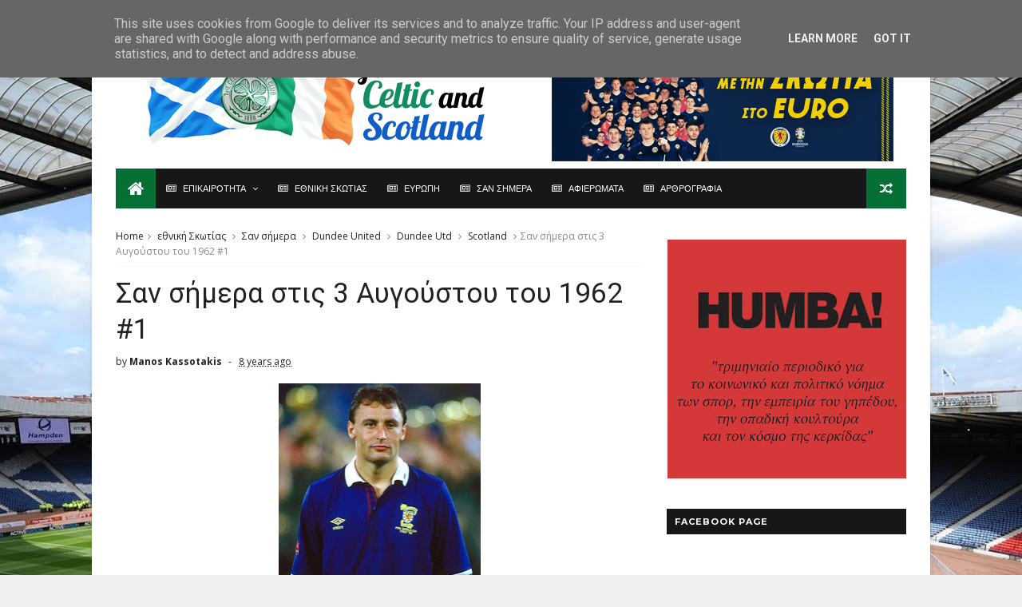

--- FILE ---
content_type: text/javascript; charset=UTF-8
request_url: http://www.forcelticandscotland.gr/feeds/posts/default?alt=json-in-script&callback=jQuery11100782675616489394_1768812531369&_=1768812531370
body_size: 41480
content:
// API callback
jQuery11100782675616489394_1768812531369({"version":"1.0","encoding":"UTF-8","feed":{"xmlns":"http://www.w3.org/2005/Atom","xmlns$openSearch":"http://a9.com/-/spec/opensearchrss/1.0/","xmlns$blogger":"http://schemas.google.com/blogger/2008","xmlns$georss":"http://www.georss.org/georss","xmlns$gd":"http://schemas.google.com/g/2005","xmlns$thr":"http://purl.org/syndication/thread/1.0","id":{"$t":"tag:blogger.com,1999:blog-1267478896996556254"},"updated":{"$t":"2025-12-25T22:08:42.736+02:00"},"category":[{"term":"Σαν σήμερα"},{"term":"Celtic"},{"term":"SPFL"},{"term":"Premiership"},{"term":"Scotland"},{"term":"εθνική Σκωτίας"},{"term":"Rangers"},{"term":"Aberdeen"},{"term":"Hearts"},{"term":"Hibernian"},{"term":"Motherwell"},{"term":"Championship"},{"term":"Dundee United"},{"term":"Kilmarnock"},{"term":"Dundee FC"},{"term":"Dundee Utd"},{"term":"Ευρώπη"},{"term":"St Johnstone"},{"term":"St Mirren"},{"term":"Hamilton Academical"},{"term":"Partick Thistle"},{"term":"Inverness Caledonian Thistle"},{"term":"Hamilton"},{"term":"Falkirk"},{"term":"Inverness CT"},{"term":"Ross County"},{"term":"Dunfermline"},{"term":"Inverness"},{"term":"League Cup"},{"term":"Champions League"},{"term":"scottish Cup"},{"term":"Greenock Morton"},{"term":"Clyde"},{"term":"Patrick Thistle"},{"term":"Raith Rovers"},{"term":"Ayr Utd"},{"term":"Livingston"},{"term":"Liverpool"},{"term":"Europa League"},{"term":"Manchester Utd"},{"term":"Dumbarton"},{"term":"Man.Utd"},{"term":"Queen of the South"},{"term":"Challenge Cup"},{"term":"League One"},{"term":"Airdieonians"},{"term":"Queen's Park"},{"term":"League Two"},{"term":"Stirling Albion"},{"term":"East Fife"},{"term":"Airdrie Utd"},{"term":"Arbroath"},{"term":"Tottenham"},{"term":"Leeds Utd"},{"term":"Third Lanark"},{"term":"Alloa Athletic"},{"term":"Arsenal"},{"term":"Barcelona"},{"term":"Chelsea"},{"term":"Clydebank"},{"term":"εθνική Ιρλανδίας"},{"term":"Airdrieonians"},{"term":"Cowdenbeath"},{"term":"Sunderland"},{"term":"Ajax Amsterdam"},{"term":"Ajax"},{"term":"Queens Park"},{"term":"Tottenham Hotspurs"},{"term":"Everton"},{"term":"Albion Rovers"},{"term":"Brechin"},{"term":"Manchester City"},{"term":"Stanraer"},{"term":"Newcastle"},{"term":"Nottingham Forest"},{"term":"Peterhead"},{"term":"AC Milan"},{"term":"Norwich City"},{"term":"Stenhousemuir"},{"term":"Montrose"},{"term":"Preston North End"},{"term":"Aston Villa"},{"term":"Bayern Munich"},{"term":"Berwick Rangers"},{"term":"PSG"},{"term":"Southampton"},{"term":"Cardiff City"},{"term":"Fulham"},{"term":"blackburn Rovers"},{"term":"επικαιρότητα"},{"term":"Forfar Athletic"},{"term":"Ireland"},{"term":"Benfica"},{"term":"Derby County"},{"term":"West Ham"},{"term":"Inter"},{"term":"Linfield"},{"term":"Αφιερώματα"},{"term":"Coventry"},{"term":"Edinburgh City"},{"term":"Feyenoord"},{"term":"Middlesbrough"},{"term":"Elgin City"},{"term":"Malmo FF"},{"term":"Real Madrid"},{"term":"Rosenborg"},{"term":"QPR"},{"term":"Shamrock Rovers"},{"term":"Sporting Lisbon"},{"term":"Annan Athletic"},{"term":"Fiorentina"},{"term":"Rapid Vienna"},{"term":"Atletico Madrid"},{"term":"League 1"},{"term":"Anderlecht"},{"term":"EURO2024"},{"term":"Hapoel Beer Sheva"},{"term":"Red Star"},{"term":"Forfar"},{"term":"αρθρογραφία"},{"term":"Sheffield Wednesday"},{"term":"Wigan Athletic"},{"term":"Zenit Saint Petersburg"},{"term":"εθνική Βορ.Ιρλανδίας"},{"term":"Borussia Dortmund"},{"term":"Cove Rangers"},{"term":"Crystal Palace"},{"term":"FC Basel"},{"term":"Ipswich Town"},{"term":"League 2"},{"term":"Leicester City"},{"term":"Porto"},{"term":"AEK Athens"},{"term":"Dukla Prague"},{"term":"East Stirlingshire"},{"term":"Gladbach"},{"term":"Juventus"},{"term":"Stjarnan"},{"term":"Villareal"},{"term":"Ερυθρός Αστέρας"},{"term":"Astana"},{"term":"Brighton"},{"term":"Leith Athletic"},{"term":"Maribor"},{"term":"Swansea"},{"term":"Birmingam"},{"term":"Blackpool"},{"term":"Burnley"},{"term":"Groningen"},{"term":"HJK"},{"term":"Peterborough"},{"term":"Port Glasgow Athletic"},{"term":"Red Star Belgrade"},{"term":"St Patrick's Athletic"},{"term":"AEK"},{"term":"Dinamo Moscow"},{"term":"Dundalk"},{"term":"Hapoel Tel Aviv"},{"term":"Hull City"},{"term":"Portsmouth"},{"term":"Rijeka"},{"term":"Spartak Moscow"},{"term":"St Pauli"},{"term":"The New Saints"},{"term":"West Brom"},{"term":"εθνική Αγγλίας"},{"term":"Cliftonville"},{"term":"Kairat Almaty"},{"term":"Lyon"},{"term":"Qarabag"},{"term":"Renton"},{"term":"Valencia"},{"term":"Alashkert"},{"term":"Bari"},{"term":"Boavista"},{"term":"Crusaders"},{"term":"Dinamo Zagreb"},{"term":"Dundee"},{"term":"East Stirling"},{"term":"Helsingborgs IF"},{"term":"Legia"},{"term":"Real Sociedad"},{"term":"Rotherham United"},{"term":"Astra Giurgiu"},{"term":"East Kilbride"},{"term":"Racing Club"},{"term":"Siroki Brijeg"},{"term":"Wolves"},{"term":"Abercorn"},{"term":"Bornemouth"},{"term":"Bradford"},{"term":"Bray Wanderers"},{"term":"Brentford"},{"term":"FC Copenhagen"},{"term":"Gretna"},{"term":"KR Reykjavik"},{"term":"Northern Ireland"},{"term":"Parma"},{"term":"Stoke City"},{"term":"Werder Bremen"},{"term":"εθνική Ουαλίας"},{"term":"Barnsley"},{"term":"Bordeaux"},{"term":"Bury"},{"term":"Cork City"},{"term":"Cork Hibernian"},{"term":"Cruzerio"},{"term":"Derry City"},{"term":"Dynamo Kiev"},{"term":"Kaunas"},{"term":"Rennes"},{"term":"Watford"},{"term":"Braga"},{"term":"Brondby IF"},{"term":"Carlisle Utd"},{"term":"Charlton Athletic"},{"term":"Cowlairs"},{"term":"Elfsborg"},{"term":"FC Cologne"},{"term":"HSV"},{"term":"Inter-Cable Tel"},{"term":"Lisbon Lions"},{"term":"Partizan"},{"term":"Scunthorpe"},{"term":"Spartak Trnava"},{"term":"Spartans"},{"term":"Vale of Leven"},{"term":"Bayer Leverkusen"},{"term":"Bohemians"},{"term":"Borussia Monchengladbach"},{"term":"Buckie Thistle"},{"term":"Finn Harps"},{"term":"Flamengo"},{"term":"Hamburger S.V."},{"term":"Limerick"},{"term":"Lincoln Red Imps"},{"term":"MTK"},{"term":"Nantes"},{"term":"Queen of South"},{"term":"Seville"},{"term":"Shakhtar Donetsk"},{"term":"Shakhter Karagandy"},{"term":"Sion"},{"term":"Sparta Prague"},{"term":"Stuttgart Kickers"},{"term":"Tirol Innsbruck"},{"term":"Ujpest Dosza"},{"term":"VfB Stuttgart"},{"term":"AZ 67 Alkmaar"},{"term":"Artmedia Bratislava"},{"term":"Bolton Wanderers"},{"term":"Cosice"},{"term":"Cwbran Town"},{"term":"Dynamo Dresden"},{"term":"FC Zurich"},{"term":"FK Sarajevo"},{"term":"Fraserburgh"},{"term":"Gent"},{"term":"Glentoran"},{"term":"Greuther Furth"},{"term":"NEC Nijmegen"},{"term":"New York Cosmos"},{"term":"Olympiakos"},{"term":"Premier League"},{"term":"Progres Niedercorn"},{"term":"Red Bull Salzburg"},{"term":"Roma"},{"term":"Seattle Sounders"},{"term":"Sheffield United"},{"term":"St Bernard's"},{"term":"St Etienne"},{"term":"Udinese"},{"term":"Utrecht"},{"term":"Varbergs Bois"},{"term":"Απόλλων Λεμεσού"},{"term":"Αστέρας Τρίπολης"},{"term":"AS Roma"},{"term":"Ashfield"},{"term":"Atalanta"},{"term":"Augsburg"},{"term":"Beatles"},{"term":"Bologna"},{"term":"Brazil"},{"term":"Cambridge United"},{"term":"Celi"},{"term":"Celta Vigo"},{"term":"Connah's Quay Nomads"},{"term":"Corinthians"},{"term":"DC United"},{"term":"Exeter City"},{"term":"FC Cannes"},{"term":"FK Teplice"},{"term":"Glasgow City"},{"term":"Jeunesse Esch"},{"term":"Lazio"},{"term":"Lincoln City"},{"term":"Linlithgow Rose"},{"term":"Llanelli"},{"term":"Luton Town"},{"term":"Luzern"},{"term":"MK Dons"},{"term":"MLS All Stars"},{"term":"Molde FK"},{"term":"NSI Runavik"},{"term":"Nancy"},{"term":"Napoli"},{"term":"Northern"},{"term":"Oldham Athletic"},{"term":"Oxford United"},{"term":"Plymouth Argyle"},{"term":"RoPS Rovaniemi"},{"term":"Royal Albert"},{"term":"Shettleston"},{"term":"Shkupi"},{"term":"Sligo Rovers"},{"term":"Sparta Rotterdam"},{"term":"St Bernand"},{"term":"St Joseph's"},{"term":"Stranraer"},{"term":"Suduva"},{"term":"Toronto Greeks"},{"term":"Tranmere Rovers"},{"term":"Union Berlin"},{"term":"Vitoria Guimaraes"},{"term":"Whitehill Welfare"},{"term":"chicago fire"},{"term":"Βόρειος Ιρλανδία"},{"term":"Ρεάλ Μαδρίτης"},{"term":"Σπόρτιγκ Λισαβώνας"},{"term":"AFC Wimbledon"},{"term":"Aalborg"},{"term":"Apollon Limassol"},{"term":"Arthurlie"},{"term":"Athletic Bilbao"},{"term":"Birkirkara"},{"term":"Boca Juniors"},{"term":"Brora Rangers"},{"term":"Cambuslang"},{"term":"Celtic Σαν σήμερα"},{"term":"Croatia Zagreb"},{"term":"Dinamo Kiev"},{"term":"Dinamo Minsk"},{"term":"Dons"},{"term":"Drogheda"},{"term":"Dynamo Zagreb"},{"term":"Eintracht Francfurt"},{"term":"Eyemouth United"},{"term":"Galatasaray"},{"term":"Galway Utd"},{"term":"Gateshead"},{"term":"Ham Kam"},{"term":"Hartlepool"},{"term":"Highland League"},{"term":"IK Oddevold"},{"term":"Keith"},{"term":"Lochgelly United"},{"term":"Lowland League"},{"term":"Marseille"},{"term":"Melbourne Victory"},{"term":"Millwall"},{"term":"Moss FK"},{"term":"New York Giants"},{"term":"Notts County"},{"term":"Olimpija Ljubljana"},{"term":"PSV Eindhoven"},{"term":"Panathinaikos"},{"term":"Perth Glory"},{"term":"Philadelphia Union"},{"term":"RB Leipzig"},{"term":"Reading"},{"term":"Shkendija"},{"term":"Shrewsbury"},{"term":"Southend United"},{"term":"Swindon Town"},{"term":"TNS"},{"term":"TPS Turku"},{"term":"Third LRV"},{"term":"Thornliebank"},{"term":"Trakai"},{"term":"Ventspils"},{"term":"VfR Aalen"},{"term":"Vfl Wolfsburg"},{"term":"Vfl Wwolfsburg"},{"term":"WBA"},{"term":"Wisla Krakow"},{"term":"ufa"},{"term":"Βon Accord"},{"term":"Ηearts"},{"term":"ΝΚ Osijek"},{"term":"Ολυμπιακός"},{"term":"Σκωτία"},{"term":"Accies"},{"term":"Andy Halliday"},{"term":"Astra Ploesti"},{"term":"BW Linz"},{"term":"Battlefield"},{"term":"Billy McNeill"},{"term":"Blantyre Celtic"},{"term":"Boness"},{"term":"Bonnyrigg Rose"},{"term":"Bonnyrigg Rose Athletic"},{"term":"Brisbane Roar"},{"term":"Bristol City"},{"term":"Bristol Rovers"},{"term":"Burton Albion"},{"term":"Carluke Rovers"},{"term":"Charles 'Chic' Geatons"},{"term":"Colchester United"},{"term":"Coleraine"},{"term":"Crewe Alexandra"},{"term":"Darmstadt 98"},{"term":"Daugava Riga"},{"term":"Den Bosch"},{"term":"Doncaster Rovers"},{"term":"Dundee Harp"},{"term":"Ekeren"},{"term":"Estoril"},{"term":"Europa Conference League"},{"term":"FC ASWH"},{"term":"FC Twente"},{"term":"Fleetwood Town"},{"term":"Fola Esch"},{"term":"Fortuna Dusseldorf"},{"term":"GAIS"},{"term":"GB team"},{"term":"Glenavon"},{"term":"Great Britain"},{"term":"Grimsby"},{"term":"Hollandia"},{"term":"Honved"},{"term":"ICC"},{"term":"Infonet"},{"term":"KRV"},{"term":"Lask Linz"},{"term":"Leyton Orient"},{"term":"Lyngby"},{"term":"Mark Connolly"},{"term":"Meadowbank Thistle"},{"term":"Milan"},{"term":"Nadir Ciftci"},{"term":"Neuchatel Xamax"},{"term":"New York Yankees"},{"term":"Pollok"},{"term":"Port Vale"},{"term":"Queens Park Rangers"},{"term":"Real Betis"},{"term":"Saint Ettiene"},{"term":"Scotland Under 19"},{"term":"Scotland Under 21"},{"term":"Scott McDonald"},{"term":"Selkirk"},{"term":"Shelbourne"},{"term":"Slavia Prague"},{"term":"Slovan Bratislava"},{"term":"Standard Liege"},{"term":"Steaua Bucharest"},{"term":"Sturm Graz"},{"term":"TNS 1-2 Dumbarton"},{"term":"Toulouse"},{"term":"Trabszonspor"},{"term":"Turrif Utd"},{"term":"VV Verre"},{"term":"Vejle"},{"term":"Villarreal"},{"term":"Vojvodina"},{"term":"Volendam"},{"term":"celtic spfl"},{"term":"huddle"},{"term":"quarabag"},{"term":"shelburne"},{"term":"testimonial"},{"term":"Adam Virgo"},{"term":"Amido Balde"},{"term":"Andy McAtee"},{"term":"Andy Roxburgh"},{"term":"Angers"},{"term":"Ardrieonians"},{"term":"Artur Boruc"},{"term":"Ashakert"},{"term":"Atlanta United"},{"term":"Atlas"},{"term":"Atletic Mineiro"},{"term":"Auchinleck Talbot"},{"term":"BSC Glasgow"},{"term":"Balona FC"},{"term":"Banfield"},{"term":"Barnet"},{"term":"Barrow AFC"},{"term":"Beith Juniors"},{"term":"Bohemians Prague"},{"term":"British Home Championship"},{"term":"Burntisland Shipyard"},{"term":"CR Smith"},{"term":"CSKA Sofia"},{"term":"Celtia"},{"term":"Celtic Ladies"},{"term":"Celtic women"},{"term":"Charles Geatons"},{"term":"Charlie Tully"},{"term":"Cheltenham"},{"term":"Chikhura Sachkhere"},{"term":"China"},{"term":"Chivas"},{"term":"Cobh Ramblers"},{"term":"Colchester Utd"},{"term":"Crawley Town"},{"term":"Cruz Azul"},{"term":"Darko Bodul"},{"term":"Darlington"},{"term":"Division Three"},{"term":"Drybrough Cup"},{"term":"Duisburg"},{"term":"Duncan Ferguson"},{"term":"Dundee 0-2 Celtic"},{"term":"Edusport Academy"},{"term":"Eibar"},{"term":"Evan William"},{"term":"FC Midtjylland"},{"term":"FC Nurnberg"},{"term":"FC Santa Coloma"},{"term":"FSV Zwickau"},{"term":"Firhill Stadium"},{"term":"Forest Green Rovers"},{"term":"Formatine United"},{"term":"Fortuna Sittard"},{"term":"GKS Katowice"},{"term":"Genclerbirligi"},{"term":"George Graham"},{"term":"Girvan Amateurs"},{"term":"Glenelg"},{"term":"Go Ahead Deventer"},{"term":"Go-Ahead Εangles"},{"term":"Gothenburg"},{"term":"Grasshopper"},{"term":"Harald Brattbakk"},{"term":"Hellas Verona"},{"term":"Herta Berlin"},{"term":"Home Farm"},{"term":"Houston Dynamo"},{"term":"Huddersfield"},{"term":"IFK Gothenburg"},{"term":"Innsbruck"},{"term":"International Champions Cup"},{"term":"Inverurie Loco Works"},{"term":"Jim Baxter"},{"term":"Joe Ledley"},{"term":"Joe McBride"},{"term":"John Collins"},{"term":"John White"},{"term":"Jonathan Gould"},{"term":"Joradn Thompson"},{"term":"Jorge Cadete"},{"term":"Jozef Venglos"},{"term":"KPV Kokkola"},{"term":"KV Oostende"},{"term":"Kelty Hearts"},{"term":"King’s Royal Volunteers"},{"term":"Klaus Lundekvam"},{"term":"Krasnodar"},{"term":"Landry N'Guemo"},{"term":"Latvia"},{"term":"Lechia Gdansk"},{"term":"Liam Craig"},{"term":"Lokomotiv Tashkent"},{"term":"Lothian Thistle Hutchison Vale"},{"term":"Lou Macari"},{"term":"Maccabi Haifa"},{"term":"Macoula Dembele"},{"term":"Magyar TK Budapest"},{"term":"Mark Burchill"},{"term":"Maryhill"},{"term":"Matthew Scott"},{"term":"Metz"},{"term":"Michael McGovern"},{"term":"Midtjylland"},{"term":"Minnesota United"},{"term":"Mons Calpe Sports Club"},{"term":"Mungo Cup"},{"term":"NK Osijek"},{"term":"Necaxa"},{"term":"New York City"},{"term":"Newport County AFC"},{"term":"Nigel Quashie"},{"term":"Northampton"},{"term":"Nothampton"},{"term":"Owen Coyle"},{"term":"Palermo"},{"term":"Pele"},{"term":"Peter Cormack"},{"term":"Petrofac Training Cup"},{"term":"Ray Montgomerie"},{"term":"Reggina"},{"term":"Rochdale"},{"term":"Ronny Deila"},{"term":"Royal Mouscon"},{"term":"Rudar Pljevlja"},{"term":"SWPL1"},{"term":"Sachsen Leipzig"},{"term":"Salford City"},{"term":"Sampdoria"},{"term":"Santos Laguna"},{"term":"Scott Brown"},{"term":"Sean Conney"},{"term":"Sevastopol"},{"term":"Shanghai Shenhua"},{"term":"Shunsuke Nakamura"},{"term":"Slavia Sofia"},{"term":"Solva Flavia"},{"term":"Somerscet CC"},{"term":"South Africa"},{"term":"South Shields"},{"term":"Spurs"},{"term":"Stade Rennais"},{"term":"Staggies"},{"term":"Stirling University"},{"term":"Sunshine On Leith"},{"term":"Tommy Burns"},{"term":"Tony Cascarino"},{"term":"Torquay Utd"},{"term":"Verona"},{"term":"Virgil van Dijk"},{"term":"Vitesse Arnhem"},{"term":"Wales"},{"term":"Wallsall"},{"term":"Walsall"},{"term":"Willem II"},{"term":"William Wallace"},{"term":"Woking"},{"term":"Wycombe Wanderers"},{"term":"Yeovil Town"},{"term":"Yokohama Marinos"},{"term":"celti"},{"term":"cyde"},{"term":"dunfer"},{"term":"east"},{"term":"green Brigade"},{"term":"hack"},{"term":"rod stewart"},{"term":"scottish rugby"},{"term":"Αlashkert"},{"term":"Απόλλων Σμύρνης"},{"term":"Δυναμό Κιέβου"},{"term":"Εθνική Κίνας"},{"term":"ΚR Reykjavik"},{"term":"Νέα Ζηλανδία"},{"term":"Νότιος Αφρική"},{"term":"Ουρουγουάη"},{"term":"ΠΑΟΚ"},{"term":"Σαουδική Αραβία"},{"term":"εθνική Ελλάδος"},{"term":"λιοντάρια της Λισαβώνας"},{"term":"ράγκμπι"}],"title":{"type":"text","$t":"For Celtic and Scotland"},"subtitle":{"type":"html","$t":""},"link":[{"rel":"http://schemas.google.com/g/2005#feed","type":"application/atom+xml","href":"http:\/\/www.forcelticandscotland.gr\/feeds\/posts\/default"},{"rel":"self","type":"application/atom+xml","href":"http:\/\/www.blogger.com\/feeds\/1267478896996556254\/posts\/default?alt=json-in-script"},{"rel":"alternate","type":"text/html","href":"http:\/\/www.forcelticandscotland.gr\/"},{"rel":"hub","href":"http://pubsubhubbub.appspot.com/"},{"rel":"next","type":"application/atom+xml","href":"http:\/\/www.blogger.com\/feeds\/1267478896996556254\/posts\/default?alt=json-in-script\u0026start-index=26\u0026max-results=25"}],"author":[{"name":{"$t":"Manos Kassotakis"},"uri":{"$t":"http:\/\/www.blogger.com\/profile\/00619845498070875108"},"email":{"$t":"noreply@blogger.com"},"gd$image":{"rel":"http://schemas.google.com/g/2005#thumbnail","width":"32","height":"32","src":"\/\/blogger.googleusercontent.com\/img\/b\/R29vZ2xl\/AVvXsEjhuLZmGA3dM_bthDoUC-Zpdzj6e_KBi-gB7CUJ6R3ekUrvW8axeh3zvegWGMoVZL0-Kq509ZZnNM8_zlYe4EI02Jhvxmcjyh_8XOYQ9zjt9gRTM951hpJwlDT0FFaeHw\/s220\/Chairman+of+Celtic%21+001.jpg"}}],"generator":{"version":"7.00","uri":"http://www.blogger.com","$t":"Blogger"},"openSearch$totalResults":{"$t":"21184"},"openSearch$startIndex":{"$t":"1"},"openSearch$itemsPerPage":{"$t":"25"},"entry":[{"id":{"$t":"tag:blogger.com,1999:blog-1267478896996556254.post-2979581948451077478"},"published":{"$t":"2025-12-25T22:05:00.001+02:00"},"updated":{"$t":"2025-12-25T22:08:42.669+02:00"},"category":[{"scheme":"http://www.blogger.com/atom/ns#","term":"επικαιρότητα"}],"title":{"type":"text","$t":""},"content":{"type":"html","$t":"\u003Cp\u003E\u003C\/p\u003E\u003Cdiv class=\"separator\" style=\"clear: both; text-align: center;\"\u003E\u003Ca href=\"https:\/\/blogger.googleusercontent.com\/img\/b\/R29vZ2xl\/AVvXsEifTFxKbLfSNpabj5vUTOl_0-Xo8I6ticucKdGqC1tTdAh5NfELyWTJj7PSgCumWG2ZWIuLj_lNsCTUarmrXmzcs0UW_XZyM2OPoS91NwDmsh8vT4YtPXG1_t81qpyIPxSSKvJAl2iN61V8_cj33UF4qVt5iYkv3XD6mJCWHB1QsR9ki2R8NNhJFBb9YIE\/s1319\/corlef.9.jfif\" style=\"margin-left: 1em; margin-right: 1em;\"\u003E\u003Cimg border=\"0\" data-original-height=\"813\" data-original-width=\"1319\" height=\"197\" src=\"https:\/\/blogger.googleusercontent.com\/img\/b\/R29vZ2xl\/AVvXsEifTFxKbLfSNpabj5vUTOl_0-Xo8I6ticucKdGqC1tTdAh5NfELyWTJj7PSgCumWG2ZWIuLj_lNsCTUarmrXmzcs0UW_XZyM2OPoS91NwDmsh8vT4YtPXG1_t81qpyIPxSSKvJAl2iN61V8_cj33UF4qVt5iYkv3XD6mJCWHB1QsR9ki2R8NNhJFBb9YIE\/s320\/corlef.9.jfif\" width=\"320\" \/\u003E\u003C\/a\u003E\u003C\/div\u003E\u003Cbr \/\u003E\u003Cb\u003EXΡΟΝΙΑ ΠΟΛΛΑ ΚΑΙ ΚΑΛΑ. 🎄ΕΥΤΥΧΙΣΜΕΝΑ ΧΡΙΣΤΟΥΓΕΝΝΑ🎅 ΣΕ ΕΣΑΣ ΚΑΙ ΤΙΣ ΟΙΚΟΓΕΝΕΙΕΣ ΣΑΣ\u003C\/b\u003E\u003Cp\u003E\u003C\/p\u003E"},"link":[{"rel":"replies","type":"application/atom+xml","href":"http:\/\/www.forcelticandscotland.gr\/feeds\/2979581948451077478\/comments\/default","title":"Σχόλια ανάρτησης"},{"rel":"replies","type":"text/html","href":"http:\/\/www.forcelticandscotland.gr\/2025\/12\/x.html#comment-form","title":"0 σχόλια"},{"rel":"edit","type":"application/atom+xml","href":"http:\/\/www.blogger.com\/feeds\/1267478896996556254\/posts\/default\/2979581948451077478"},{"rel":"self","type":"application/atom+xml","href":"http:\/\/www.blogger.com\/feeds\/1267478896996556254\/posts\/default\/2979581948451077478"},{"rel":"alternate","type":"text/html","href":"http:\/\/www.forcelticandscotland.gr\/2025\/12\/x.html","title":""}],"author":[{"name":{"$t":"Manos Kassotakis"},"uri":{"$t":"http:\/\/www.blogger.com\/profile\/00619845498070875108"},"email":{"$t":"noreply@blogger.com"},"gd$image":{"rel":"http://schemas.google.com/g/2005#thumbnail","width":"32","height":"32","src":"\/\/blogger.googleusercontent.com\/img\/b\/R29vZ2xl\/AVvXsEjhuLZmGA3dM_bthDoUC-Zpdzj6e_KBi-gB7CUJ6R3ekUrvW8axeh3zvegWGMoVZL0-Kq509ZZnNM8_zlYe4EI02Jhvxmcjyh_8XOYQ9zjt9gRTM951hpJwlDT0FFaeHw\/s220\/Chairman+of+Celtic%21+001.jpg"}}],"media$thumbnail":{"xmlns$media":"http://search.yahoo.com/mrss/","url":"https:\/\/blogger.googleusercontent.com\/img\/b\/R29vZ2xl\/AVvXsEifTFxKbLfSNpabj5vUTOl_0-Xo8I6ticucKdGqC1tTdAh5NfELyWTJj7PSgCumWG2ZWIuLj_lNsCTUarmrXmzcs0UW_XZyM2OPoS91NwDmsh8vT4YtPXG1_t81qpyIPxSSKvJAl2iN61V8_cj33UF4qVt5iYkv3XD6mJCWHB1QsR9ki2R8NNhJFBb9YIE\/s72-c\/corlef.9.jfif","height":"72","width":"72"},"thr$total":{"$t":"0"}},{"id":{"$t":"tag:blogger.com,1999:blog-1267478896996556254.post-5293565797022264107"},"published":{"$t":"2025-12-25T22:02:00.001+02:00"},"updated":{"$t":"2025-12-25T22:02:10.714+02:00"},"category":[{"scheme":"http://www.blogger.com/atom/ns#","term":"Celtic"},{"scheme":"http://www.blogger.com/atom/ns#","term":"Nottingham Forest"},{"scheme":"http://www.blogger.com/atom/ns#","term":"Scotland"},{"scheme":"http://www.blogger.com/atom/ns#","term":"εθνική Σκωτίας"},{"scheme":"http://www.blogger.com/atom/ns#","term":"επικαιρότητα"}],"title":{"type":"text","$t":"ΠΕΘΑΝΕ Ο «PICASSO» TOY ΠΟΔΟΣΦΑΙΡΟΥ JOHN ROBERTSON"},"content":{"type":"html","$t":"\u003Cp\u003E\u003Cspan style=\"font-family: Bookman Old Style;\"\u003E\u003Cspan style=\"font-size: 12pt; line-height: 115%;\"\u003E\u003C\/span\u003E\u003C\/span\u003E\u003C\/p\u003E\u003Cdiv class=\"separator\" style=\"clear: both; text-align: center;\"\u003E\u003Cspan style=\"font-family: Bookman Old Style;\"\u003E\u003Ca href=\"https:\/\/blogger.googleusercontent.com\/img\/b\/R29vZ2xl\/AVvXsEgrHhl5WCffEsp_YR_6_Q44lwhumnm-T2ow1ZoiwH4K7l6bA6D6oLxb9UZW3p3h5seNBrgiLsbV0IBeLjlnLutHjgFFsV9hVtkriPedAwYOd3anpCY2Mc2diW-VmG95n_mIVZO98yR3xDu4S0QOkj2_qjQYk0tPMEcXFwhpQWute3QgO7pi7m5Wiso-spo\/s1140\/corlef.7.jfif\" imageanchor=\"1\" style=\"margin-left: 1em; margin-right: 1em;\"\u003E\u003Cimg border=\"0\" data-original-height=\"685\" data-original-width=\"1140\" height=\"192\" src=\"https:\/\/blogger.googleusercontent.com\/img\/b\/R29vZ2xl\/AVvXsEgrHhl5WCffEsp_YR_6_Q44lwhumnm-T2ow1ZoiwH4K7l6bA6D6oLxb9UZW3p3h5seNBrgiLsbV0IBeLjlnLutHjgFFsV9hVtkriPedAwYOd3anpCY2Mc2diW-VmG95n_mIVZO98yR3xDu4S0QOkj2_qjQYk0tPMEcXFwhpQWute3QgO7pi7m5Wiso-spo\/s320\/corlef.7.jfif\" width=\"320\" \/\u003E\u003C\/a\u003E\u003C\/span\u003E\u003C\/div\u003E\u003Cspan style=\"font-family: Bookman Old Style;\"\u003E\u003Cbr \/\u003EΟ παλιός διεθνής Σκωτσέζος,\nεξτρέμ, \u003Cspan lang=\"EN-US\" style=\"font-size: 12pt; line-height: 115%;\"\u003EJohn\u003C\/span\u003E\u003Cspan lang=\"EN-US\" style=\"font-size: 12pt; line-height: 115%;\"\u003E \u003C\/span\u003E\u003Cspan lang=\"EN-US\" style=\"font-size: 12pt; line-height: 115%;\"\u003ERobertson\u003C\/span\u003E\u003Cspan style=\"font-size: 12pt; line-height: 115%;\"\u003E, παίκτης των \u003C\/span\u003E\u003Cspan lang=\"EN-US\" style=\"font-size: 12pt; line-height: 115%;\"\u003ENottingham\u003C\/span\u003E\u003Cspan lang=\"EN-US\" style=\"font-size: 12pt; line-height: 115%;\"\u003E \u003C\/span\u003E\u003Cspan lang=\"EN-US\" style=\"font-size: 12pt; line-height: 115%;\"\u003EForest\u003C\/span\u003E\u003Cspan lang=\"EN-US\" style=\"font-size: 12pt; line-height: 115%;\"\u003E \u003C\/span\u003E\u003Cspan style=\"font-size: 12pt; line-height: 115%;\"\u003Eκαι\n\u003C\/span\u003E\u003Cspan lang=\"EN-US\" style=\"font-size: 12pt; line-height: 115%;\"\u003EDerby\u003C\/span\u003E\u003Cspan lang=\"EN-US\" style=\"font-size: 12pt; line-height: 115%;\"\u003E \u003C\/span\u003E\u003Cspan lang=\"EN-US\" style=\"font-size: 12pt; line-height: 115%;\"\u003ECounty\u003C\/span\u003E\u003Cspan style=\"font-size: 12pt; line-height: 115%;\"\u003E, ο άνθρωπος που ο \u003C\/span\u003E\u003Cspan lang=\"EN-US\" style=\"font-size: 12pt; line-height: 115%;\"\u003EBrian\u003C\/span\u003E\u003Cspan lang=\"EN-US\" style=\"font-size: 12pt; line-height: 115%;\"\u003E \u003C\/span\u003E\u003Cspan lang=\"EN-US\" style=\"font-size: 12pt; line-height: 115%;\"\u003EClough\u003C\/span\u003E\u003Cspan lang=\"EN-US\" style=\"font-size: 12pt; line-height: 115%;\"\u003E \u003C\/span\u003E\u003Cspan style=\"font-size: 12pt; line-height: 115%;\"\u003Eείχε\nχαρακτηρίσει \u003Cb\u003E\u003Ci\u003E«\u003C\/i\u003E\u003C\/b\u003E\u003C\/span\u003E\u003Cb\u003E\u003Ci\u003E\u003Cspan lang=\"EN-US\" style=\"font-size: 12pt; line-height: 115%;\"\u003EPicasso\u003C\/span\u003E\u003Cspan lang=\"EN-US\" style=\"font-size: 12pt; line-height: 115%;\"\u003E \u003C\/span\u003E\u003C\/i\u003E\u003C\/b\u003E\u003Cspan style=\"font-size: 12pt; line-height: 115%;\"\u003E\u003Cb\u003E\u003Ci\u003Eτου ποδοσφαίρου»\u003C\/i\u003E\u003C\/b\u003E, πέθανε σήμερα ανήμερα\nτων Χριστουγέννων, σε ηλικία 72 ετών.\u003C\/span\u003E\u003C\/span\u003E\u003Cp\u003E\u003C\/p\u003E\n\n\u003Cp class=\"MsoNormal\"\u003E\u003Cspan style=\"font-family: Bookman Old Style;\"\u003E\u003Cspan style=\"font-size: 12pt; line-height: 115%;\"\u003E\u003C\/span\u003E\u003C\/span\u003E\u003C\/p\u003E\u003Cdiv class=\"separator\" style=\"clear: both; text-align: center;\"\u003E\u003Cspan style=\"font-family: Bookman Old Style;\"\u003E\u003Ca href=\"https:\/\/blogger.googleusercontent.com\/img\/a\/AVvXsEhy4RCgU0OaUUY1eGbb1JgiKA9I4oINqSKfxCrmTvlCaNRM5uCbVzD7NpYZ5rUle0KpVR5KklWcwOJQkhmswhFA9oCU0uek-hIqoSUx4Dmgg31abQfelwRrlazLpXDFi958a7azL3RfQeHIJKoGllt2Yyage_2dQZW5bylQEowkD9qrT20NSMvgsCwKLCk\" style=\"margin-left: 1em; margin-right: 1em;\"\u003E\u003Cimg alt=\"\" data-original-height=\"642\" data-original-width=\"707\" height=\"240\" src=\"https:\/\/blogger.googleusercontent.com\/img\/a\/AVvXsEhy4RCgU0OaUUY1eGbb1JgiKA9I4oINqSKfxCrmTvlCaNRM5uCbVzD7NpYZ5rUle0KpVR5KklWcwOJQkhmswhFA9oCU0uek-hIqoSUx4Dmgg31abQfelwRrlazLpXDFi958a7azL3RfQeHIJKoGllt2Yyage_2dQZW5bylQEowkD9qrT20NSMvgsCwKLCk\" width=\"264\" \/\u003E\u003C\/a\u003E\u003C\/span\u003E\u003C\/div\u003E\u003Cspan style=\"font-family: Bookman Old Style;\"\u003E\u003Cbr \/\u003EΕίχε πετύχει το μοναδικό\nγκολ της \u003Cspan lang=\"EN-US\" style=\"font-size: 12pt; line-height: 115%;\"\u003ENottingham\u003C\/span\u003E\u003Cspan lang=\"EN-US\" style=\"font-size: 12pt; line-height: 115%;\"\u003E \u003C\/span\u003E\u003Cspan lang=\"EN-US\" style=\"font-size: 12pt; line-height: 115%;\"\u003EForest\u003C\/span\u003E\u003Cspan lang=\"EN-US\" style=\"font-size: 12pt; line-height: 115%;\"\u003E \u003C\/span\u003E\u003Cspan style=\"font-size: 12pt; line-height: 115%;\"\u003Eστον\nτελικό του Κυπέλλου Πρωταθλητριών κόντρα στο \u003C\/span\u003E\u003Cspan lang=\"EN-US\" style=\"font-size: 12pt; line-height: 115%;\"\u003EHamburg\u003C\/span\u003E\u003Cspan lang=\"EN-US\" style=\"font-size: 12pt; line-height: 115%;\"\u003E \u003C\/span\u003E\u003Cspan lang=\"EN-US\" style=\"font-size: 12pt; line-height: 115%;\"\u003ESV\u003C\/span\u003E\u003Cspan lang=\"EN-US\" style=\"font-size: 12pt; line-height: 115%;\"\u003E \u003C\/span\u003E\u003Cspan style=\"font-size: 12pt; line-height: 115%;\"\u003Eτο\n1980, ενώ είχε φτιάξει το γκολ που πέτυχε ο \u003C\/span\u003E\u003Cspan lang=\"EN-US\" style=\"font-size: 12pt; line-height: 115%;\"\u003ETrevor\u003C\/span\u003E\u003Cspan lang=\"EN-US\" style=\"font-size: 12pt; line-height: 115%;\"\u003E \u003C\/span\u003E\u003Cspan lang=\"EN-US\" style=\"font-size: 12pt; line-height: 115%;\"\u003EFrancis\u003C\/span\u003E\u003Cspan lang=\"EN-US\" style=\"font-size: 12pt; line-height: 115%;\"\u003E \u003C\/span\u003E\u003Cspan style=\"font-size: 12pt; line-height: 115%;\"\u003Eστον\nτελικό του Πρωταθλητριών το 1979 κόντρα στη \u003C\/span\u003E\u003Cspan lang=\"EN-US\" style=\"font-size: 12pt; line-height: 115%;\"\u003EMalmo\u003C\/span\u003E\u003Cspan style=\"font-size: 12pt; line-height: 115%;\"\u003E.\u003Co:p\u003E\u003C\/o:p\u003E\u003C\/span\u003E\u003C\/span\u003E\u003Cp\u003E\u003C\/p\u003E\n\n\u003Cp class=\"MsoNormal\"\u003E\u003Cspan style=\"font-size: 12pt; line-height: 115%;\"\u003E\u003Cspan style=\"font-family: Bookman Old Style;\"\u003E\u003C\/span\u003E\u003C\/span\u003E\u003C\/p\u003E\u003Cdiv class=\"separator\" style=\"clear: both; text-align: center;\"\u003E\u003Cspan style=\"font-family: Bookman Old Style;\"\u003E\u003Ca href=\"https:\/\/blogger.googleusercontent.com\/img\/b\/R29vZ2xl\/AVvXsEjMUTl3Wtw-TdSjLev4dbfk9PNWIqovwj0D0Uxy4SnsRb2x7nFImy5KEqFjLvO4j0WI2w94lqQwOz6y_xCqUpvCpnXkYoJA0Nq1d4ADz2RNpoUoDi1kerNgngZn37wp16acNqaXned6u16_F8rEl_sWCMoSqSKiH4bKCk_SJQi6zMBVUorj4-Sxfu21mVU\/s787\/corlef.6.jfif\" imageanchor=\"1\" style=\"margin-left: 1em; margin-right: 1em;\"\u003E\u003Cimg border=\"0\" data-original-height=\"449\" data-original-width=\"787\" height=\"183\" src=\"https:\/\/blogger.googleusercontent.com\/img\/b\/R29vZ2xl\/AVvXsEjMUTl3Wtw-TdSjLev4dbfk9PNWIqovwj0D0Uxy4SnsRb2x7nFImy5KEqFjLvO4j0WI2w94lqQwOz6y_xCqUpvCpnXkYoJA0Nq1d4ADz2RNpoUoDi1kerNgngZn37wp16acNqaXned6u16_F8rEl_sWCMoSqSKiH4bKCk_SJQi6zMBVUorj4-Sxfu21mVU\/s320\/corlef.6.jfif\" width=\"320\" \/\u003E\u003C\/a\u003E\u003C\/span\u003E\u003C\/div\u003E\u003Cspan style=\"font-family: Bookman Old Style;\"\u003E\u003Cbr \/\u003EΓια την Σκωτία\nείχε πετύχει τη νικητήριο γκολ εναντίον της Αγγλίας το 1981, ενώ είχε σκοράρει\nκαι στα τελικά του Παγκοσμίου Κυπέλλου το 1982 κόντρα στη Νέα Ζηλανδία.\u003Co:p\u003E\u003C\/o:p\u003E\u003C\/span\u003E\u003Cp\u003E\u003C\/p\u003E\n\n\u003Cp class=\"MsoNormal\"\u003E\u003Cspan style=\"font-family: Bookman Old Style;\"\u003E\u003Cspan style=\"font-size: 12pt; line-height: 115%;\"\u003EΜετρά 28\nσυμμετοχές με την εθνική Σκωτίας ενώ υπήρξε και βοηθός προπονητή του παλιού συμπαίκτη\nτου στη \u003C\/span\u003E\u003Cspan lang=\"EN-US\" style=\"font-size: 12pt; line-height: 115%;\"\u003EForest\u003C\/span\u003E\u003Cspan style=\"font-size: 12pt; line-height: 115%;\"\u003E,\u0026nbsp;\u003C\/span\u003E\u003C\/span\u003E\u003Cspan lang=\"EN-US\" style=\"font-family: \u0026quot;Bookman Old Style\u0026quot;; font-size: 12pt; line-height: 115%;\"\u003EMartin O'Neill se Wycombe Wanderers, Norwich City, Leicester City,\nCeltic \u003C\/span\u003E\u003Cspan style=\"font-family: \u0026quot;Bookman Old Style\u0026quot;; font-size: 12pt; line-height: 115%;\"\u003Eκαι\u003C\/span\u003E\u003Cspan lang=\"EN-US\" style=\"font-family: \u0026quot;Bookman Old Style\u0026quot;; font-size: 12pt; line-height: 115%;\"\u003E Aston Villa.\u003C\/span\u003E\u003C\/p\u003E\n\n\u003Cp class=\"MsoNormal\"\u003E\u003Cspan style=\"font-family: Bookman Old Style;\"\u003E\u003Cspan style=\"font-size: 12pt; line-height: 115%;\"\u003EΟ αρχηγός του στη\n\u003C\/span\u003E\u003Cspan lang=\"EN-US\" style=\"font-size: 12pt; line-height: 115%;\"\u003EForest\u003C\/span\u003E\u003Cspan style=\"font-size: 12pt; line-height: 115%;\"\u003E, \u003C\/span\u003E\u003Cspan lang=\"EN-US\" style=\"font-size: 12pt; line-height: 115%;\"\u003EJohn\u003C\/span\u003E\u003Cspan lang=\"EN-US\" style=\"font-size: 12pt; line-height: 115%;\"\u003E \u003C\/span\u003E\u003Cspan lang=\"EN-US\" style=\"font-size: 12pt; line-height: 115%;\"\u003EMcGovern\u003C\/span\u003E\u003Cspan style=\"font-size: 12pt; line-height: 115%;\"\u003E, είπε γι’ αυτόν \u003Ci\u003E\u003Cb\u003E«είναι σαν τον \u003C\/b\u003E\u003C\/i\u003E\u003C\/span\u003E\u003Ci\u003E\u003Cb\u003E\u003Cspan lang=\"EN-US\" style=\"font-size: 12pt; line-height: 115%;\"\u003ERyan\u003C\/span\u003E\u003Cspan lang=\"EN-US\" style=\"font-size: 12pt; line-height: 115%;\"\u003E \u003C\/span\u003E\u003Cspan lang=\"EN-US\" style=\"font-size: 12pt; line-height: 115%;\"\u003EGiggs\u003C\/span\u003E\u003Cspan lang=\"EN-US\" style=\"font-size: 12pt; line-height: 115%;\"\u003E \u003C\/span\u003E\u003C\/b\u003E\u003C\/i\u003E\u003Cspan style=\"font-size: 12pt; line-height: 115%;\"\u003E\u003Ci\u003E\u003Cb\u003Eαλλά\nμε δύο καλά πόδια, όχι ένα και με μεγαλύτερη ικανότητα.»\u003C\/b\u003E\u003C\/i\u003E\u003Co:p\u003E\u003C\/o:p\u003E\u003C\/span\u003E\u003C\/span\u003E\u003C\/p\u003E\n\n\u003Cp class=\"MsoNormal\"\u003E\u003Cspan style=\"font-family: Bookman Old Style;\"\u003E\u003Cspan style=\"font-size: 12pt; line-height: 115%;\"\u003EΓεννήθηκε στο \u003C\/span\u003E\u003Cspan lang=\"EN-US\" style=\"font-size: 12pt; line-height: 115%;\"\u003EViewpark\u003C\/span\u003E\u003Cspan lang=\"EN-US\" style=\"font-size: 12pt; line-height: 115%;\"\u003E \u003C\/span\u003E\u003Cspan style=\"font-size: 12pt; line-height: 115%;\"\u003Eτου\nΒόρειου \u003C\/span\u003E\u003Cspan lang=\"EN-US\" style=\"font-size: 12pt; line-height: 115%;\"\u003ELanarkshire\u003C\/span\u003E\u003Cspan style=\"font-size: 12pt; line-height: 115%;\"\u003E, και έπαιξε για την\n\u003C\/span\u003E\u003Cspan lang=\"EN-US\" style=\"font-size: 12pt; line-height: 115%;\"\u003EDrumchapel\u003C\/span\u003E\u003Cspan lang=\"EN-US\" style=\"font-size: 12pt; line-height: 115%;\"\u003E \u003C\/span\u003E\u003Cspan lang=\"EN-US\" style=\"font-size: 12pt; line-height: 115%;\"\u003EAmateurs\u003C\/span\u003E\u003Cspan lang=\"EN-US\" style=\"font-size: 12pt; line-height: 115%;\"\u003E \u003C\/span\u003E\u003Cspan style=\"font-size: 12pt; line-height: 115%;\"\u003Eκαι\nτην Σκωτία σε επίπεδο νέων, πριν πάει στη \u003C\/span\u003E\u003Cspan lang=\"EN-US\" style=\"font-size: 12pt; line-height: 115%;\"\u003EForest\u003C\/span\u003E\u003Cspan lang=\"EN-US\" style=\"font-size: 12pt; line-height: 115%;\"\u003E \u003C\/span\u003E\u003Cspan style=\"font-size: 12pt; line-height: 115%;\"\u003Eτον\nΜάιο του 1970.\u003Co:p\u003E\u003C\/o:p\u003E\u003C\/span\u003E\u003C\/span\u003E\u003C\/p\u003E\n\n\u003Cp class=\"MsoNormal\"\u003E\u003Cspan style=\"font-family: Bookman Old Style;\"\u003E\u003Cspan style=\"font-size: 12pt; line-height: 115%;\"\u003EΕίχε μπει στη\nλίστα παικτών προς παραχώρηση, πριν την άφιξη του \u003C\/span\u003E\u003Cspan lang=\"EN-US\" style=\"font-size: 12pt; line-height: 115%;\"\u003EClough\u003C\/span\u003E\u003Cspan lang=\"EN-US\" style=\"font-size: 12pt; line-height: 115%;\"\u003E \u003C\/span\u003E\u003Cspan style=\"font-size: 12pt; line-height: 115%;\"\u003Eτο\n1975, έγινε παίκτης-κλειδί για τον εμβληματικό αυτό τεχνικό παίζοντας σε 243\nσυνεχόμενα παιχνίδια από τον Δεκέμβριο του 1976 μέχρι τον Δεκέμβριο του 1980.\u003Co:p\u003E\u003C\/o:p\u003E\u003C\/span\u003E\u003C\/span\u003E\u003C\/p\u003E\n\n\u003Cp class=\"MsoNormal\"\u003E\u003Cspan style=\"font-family: Bookman Old Style;\"\u003E\u003Cspan style=\"font-size: 12pt; line-height: 115%;\"\u003EΕίχε σκοράρει με\nπέναλτι το νικητήριο γκολ στον τελικό του \u003C\/span\u003E\u003Cspan lang=\"EN-US\" style=\"font-size: 12pt; line-height: 115%;\"\u003ELeague\u003C\/span\u003E\u003Cspan lang=\"EN-US\" style=\"font-size: 12pt; line-height: 115%;\"\u003E \u003C\/span\u003E\u003Cspan lang=\"EN-US\" style=\"font-size: 12pt; line-height: 115%;\"\u003ECup\u003C\/span\u003E\u003Cspan style=\"font-size: 12pt; line-height: 115%;\"\u003E το 1978 κόντρα στη \u003C\/span\u003E\u003Cspan lang=\"EN-US\" style=\"font-size: 12pt; line-height: 115%;\"\u003ELiverpool\u003C\/span\u003E\u003Cspan style=\"font-size: 12pt; line-height: 115%;\"\u003E.\u003Co:p\u003E\u003C\/o:p\u003E\u003C\/span\u003E\u003C\/span\u003E\u003C\/p\u003E\n\n\u003Cp class=\"MsoNormal\"\u003E\u003Cspan style=\"font-family: Bookman Old Style;\"\u003E\u003Cspan style=\"font-size: 12pt; line-height: 115%;\"\u003EΔόθηκε στην \u003C\/span\u003E\u003Cspan lang=\"EN-US\" style=\"font-size: 12pt; line-height: 115%;\"\u003EDerby\u003C\/span\u003E\u003Cspan lang=\"EN-US\" style=\"font-size: 12pt; line-height: 115%;\"\u003E \u003C\/span\u003E\u003Cspan style=\"font-size: 12pt; line-height: 115%;\"\u003Eτο\n1983 κάτι που τάραξε τις σχέσεις του \u003C\/span\u003E\u003Cspan lang=\"EN-US\" style=\"font-size: 12pt; line-height: 115%;\"\u003EClough\u003C\/span\u003E\u003Cspan lang=\"EN-US\" style=\"font-size: 12pt; line-height: 115%;\"\u003E\n\u003C\/span\u003E\u003Cspan style=\"font-size: 12pt; line-height: 115%;\"\u003Eμε τον πρώην βοηθό του, \u003C\/span\u003E\u003Cspan lang=\"EN-US\" style=\"font-size: 12pt; line-height: 115%;\"\u003EPeter\u003C\/span\u003E\u003Cspan lang=\"EN-US\" style=\"font-size: 12pt; line-height: 115%;\"\u003E \u003C\/span\u003E\u003Cspan lang=\"EN-US\" style=\"font-size: 12pt; line-height: 115%;\"\u003ETaylor\u003C\/span\u003E\u003Cspan style=\"font-size: 12pt; line-height: 115%;\"\u003E.\u003Co:p\u003E\u003C\/o:p\u003E\u003C\/span\u003E\u003C\/span\u003E\u003C\/p\u003E\n\n\u003Cp class=\"MsoNormal\"\u003E\u003Cspan style=\"font-family: Bookman Old Style;\"\u003E\u003Cb\u003E\u003Cspan style=\"font-size: 12pt; line-height: 115%;\"\u003EΤο 2015\nαναδείχθηκε μετά από ψηφοφορία οπαδών της \u003C\/span\u003E\u003Cspan lang=\"EN-US\" style=\"font-size: 12pt; line-height: 115%;\"\u003EForest\u003C\/span\u003E\u003C\/b\u003E\u003Cspan style=\"font-size: 12pt; line-height: 115%;\"\u003E\u003Cb\u003E, ο καλύτερος παίκτης της ομάδας ΟΛΩΝ\nΤΩΝ ΕΠΟΧΩΝ.\u003C\/b\u003E\u003Co:p\u003E\u003C\/o:p\u003E\u003C\/span\u003E\u003C\/span\u003E\u003C\/p\u003E\n\n\u003Cp class=\"MsoNormal\"\u003E\u003Cspan style=\"font-family: Bookman Old Style;\"\u003E\u003Cspan style=\"font-size: 12pt; line-height: 115%;\"\u003EΈνας τραυματισμός\nστο ξεκίνημα της καριέρα του στην \u003C\/span\u003E\u003Cspan lang=\"EN-US\" style=\"font-size: 12pt; line-height: 115%;\"\u003EDerby\u003C\/span\u003E\u003Cspan lang=\"EN-US\" style=\"font-size: 12pt; line-height: 115%;\"\u003E\n\u003C\/span\u003E\u003Cspan lang=\"EN-US\" style=\"font-size: 12pt; line-height: 115%;\"\u003ECounty\u003C\/span\u003E\u003Cspan lang=\"EN-US\" style=\"font-size: 12pt; line-height: 115%;\"\u003E \u003C\/span\u003E\u003Cspan style=\"font-size: 12pt; line-height: 115%;\"\u003Eαποδείχθηκε καθοριστικός και παρότι επέστρεψε\nστη \u003C\/span\u003E\u003Cspan lang=\"EN-US\" style=\"font-size: 12pt; line-height: 115%;\"\u003EForest\u003C\/span\u003E\u003Cspan lang=\"EN-US\" style=\"font-size: 12pt; line-height: 115%;\"\u003E \u003C\/span\u003E\u003Cspan style=\"font-size: 12pt; line-height: 115%;\"\u003Eτο 1985, δεν έγινε ξανά ο παίκτης που\nήταν και πήγε στις ερασιτεχνικές \u003C\/span\u003E\u003Cspan lang=\"EN-US\" style=\"font-size: 12pt; line-height: 115%;\"\u003ECorby\u003C\/span\u003E\u003Cspan lang=\"EN-US\" style=\"font-size: 12pt; line-height: 115%;\"\u003E\n\u003C\/span\u003E\u003Cspan lang=\"EN-US\" style=\"font-size: 12pt; line-height: 115%;\"\u003ETown\u003C\/span\u003E\u003Cspan style=\"font-size: 12pt; line-height: 115%;\"\u003E, \u003C\/span\u003E\u003Cspan lang=\"EN-US\" style=\"font-size: 12pt; line-height: 115%;\"\u003EStamford\u003C\/span\u003E\u003Cspan lang=\"EN-US\" style=\"font-size: 12pt; line-height: 115%;\"\u003E \u003C\/span\u003E\u003Cspan lang=\"EN-US\" style=\"font-size: 12pt; line-height: 115%;\"\u003Eand\u003C\/span\u003E\u003Cspan lang=\"EN-US\" style=\"font-size: 12pt; line-height: 115%;\"\u003E \u003C\/span\u003E\u003Cspan lang=\"EN-US\" style=\"font-size: 12pt; line-height: 115%;\"\u003Ethen\u003C\/span\u003E\u003Cspan lang=\"EN-US\" style=\"font-size: 12pt; line-height: 115%;\"\u003E \u003C\/span\u003E\u003Cspan lang=\"EN-US\" style=\"font-size: 12pt; line-height: 115%;\"\u003EGrantham\u003C\/span\u003E\u003Cspan lang=\"EN-US\" style=\"font-size: 12pt; line-height: 115%;\"\u003E \u003C\/span\u003E\u003Cspan lang=\"EN-US\" style=\"font-size: 12pt; line-height: 115%;\"\u003ETown\u003C\/span\u003E\u003Cspan style=\"font-size: 12pt; line-height: 115%;\"\u003E.\u003Co:p\u003E\u003C\/o:p\u003E\u003C\/span\u003E\u003C\/span\u003E\u003C\/p\u003E\n\n\u003Cp class=\"MsoNormal\"\u003E\u003Cspan style=\"font-family: Bookman Old Style;\"\u003E\u003Cspan style=\"font-size: 12pt; line-height: 115%;\"\u003EΜε τη \u003C\/span\u003E\u003Cspan lang=\"EN-US\" style=\"font-size: 12pt; line-height: 115%;\"\u003EForest\u003C\/span\u003E\u003Cspan style=\"font-size: 12pt; line-height: 115%;\"\u003E κατέκτησε δύο Κύπελλα Πρωταθλητριών\n(1978–79, 1979–80)\u003Co:p\u003E\u003C\/o:p\u003E\u003C\/span\u003E\u003C\/span\u003E\u003C\/p\u003E\n\n\u003Cp class=\"MsoNormal\"\u003E\u003Cspan style=\"font-family: Bookman Old Style;\"\u003E\u003Cspan style=\"font-size: 12pt; line-height: 115%;\"\u003EΈνα\u003C\/span\u003E\u003Cspan style=\"font-size: 12pt; line-height: 115%;\"\u003E \u003C\/span\u003E\u003Cspan style=\"font-size: 12pt; line-height: 115%;\"\u003Eευρωπαϊκό\u003C\/span\u003E\u003Cspan lang=\"EN-US\" style=\"font-size: 12pt; line-height: 115%;\"\u003E Super Cup (1979)\u003Co:p\u003E\u003C\/o:p\u003E\u003C\/span\u003E\u003C\/span\u003E\u003C\/p\u003E\n\n\u003Cp class=\"MsoNormal\"\u003E\u003Cspan style=\"font-family: Bookman Old Style;\"\u003E\u003Cspan style=\"font-size: 12pt; line-height: 115%;\"\u003EΈνα \u003C\/span\u003E\u003Cspan lang=\"EN-US\" style=\"font-size: 12pt; line-height: 115%;\"\u003EAnglo\u003C\/span\u003E\u003Cspan style=\"font-size: 12pt; line-height: 115%;\"\u003E-\u003C\/span\u003E\u003Cspan lang=\"EN-US\" style=\"font-size: 12pt; line-height: 115%;\"\u003EScottish\u003C\/span\u003E\u003Cspan lang=\"EN-US\" style=\"font-size: 12pt; line-height: 115%;\"\u003E \u003C\/span\u003E\u003Cspan lang=\"EN-US\" style=\"font-size: 12pt; line-height: 115%;\"\u003ECup\u003C\/span\u003E\u003Cspan lang=\"EN-US\" style=\"font-size: 12pt; line-height: 115%;\"\u003E \u003C\/span\u003E\u003Cspan style=\"font-size: 12pt; line-height: 115%;\"\u003E(1976–77)\u003Co:p\u003E\u003C\/o:p\u003E\u003C\/span\u003E\u003C\/span\u003E\u003C\/p\u003E\n\n\u003Cp class=\"MsoNormal\"\u003E\u003Cspan style=\"font-size: 12pt; line-height: 115%;\"\u003E\u003Cspan style=\"font-family: Bookman Old Style;\"\u003EΈνα πρωτάθλημα (1977–78),\u003Co:p\u003E\u003C\/o:p\u003E\u003C\/span\u003E\u003C\/span\u003E\u003C\/p\u003E\n\n\u003Cp class=\"MsoNormal\"\u003E\u003Cspan style=\"font-family: Bookman Old Style;\"\u003E\u003Cspan style=\"font-size: 12pt; line-height: 115%;\"\u003EΔύο\u003C\/span\u003E\u003Cspan style=\"font-size: 12pt; line-height: 115%;\"\u003E \u003Cspan lang=\"EN-US\"\u003ELeague Cup (1977–78, 1978–79)\u003Co:p\u003E\u003C\/o:p\u003E\u003C\/span\u003E\u003C\/span\u003E\u003C\/span\u003E\u003C\/p\u003E\n\n\u003Cp class=\"MsoNormal\"\u003E\u003Cspan style=\"font-family: Bookman Old Style;\"\u003E\u003Cspan style=\"font-size: 12pt; line-height: 115%;\"\u003EΈνα\u003C\/span\u003E\u003Cspan lang=\"EN-US\" style=\"font-size: 12pt; line-height: 115%;\"\u003E Charity\nShield (1978)\u003Co:p\u003E\u003C\/o:p\u003E\u003C\/span\u003E\u003C\/span\u003E\u003C\/p\u003E\n\n\u003Cp class=\"MsoNormal\"\u003E\u003Cspan lang=\"EN-US\" style=\"font-size: 12pt; line-height: 115%;\"\u003E\u003Co:p\u003E\u003Cspan style=\"font-family: Bookman Old Style;\"\u003E\u0026nbsp;\u003C\/span\u003E\u003C\/o:p\u003E\u003C\/span\u003E\u003Cspan style=\"font-family: \u0026quot;Bookman Old Style\u0026quot;; font-size: 12pt; line-height: 115%;\"\u003EΩς βοηθός προπονητή\nτου \u003C\/span\u003E\u003Cspan lang=\"EN-US\" style=\"font-family: \u0026quot;Bookman Old Style\u0026quot;; font-size: 12pt; line-height: 115%;\"\u003EO\u003C\/span\u003E\u003Cspan style=\"font-family: \u0026quot;Bookman Old Style\u0026quot;; font-size: 12pt; line-height: 115%;\"\u003E'\u003C\/span\u003E\u003Cspan lang=\"EN-US\" style=\"font-family: \u0026quot;Bookman Old Style\u0026quot;; font-size: 12pt; line-height: 115%;\"\u003ENeill\u003C\/span\u003E\u003Cspan style=\"font-family: \u0026quot;Bookman Old Style\u0026quot;; font-size: 12pt; line-height: 115%;\"\u003E'\u003C\/span\u003E\u003Cspan lang=\"EN-US\" style=\"font-family: \u0026quot;Bookman Old Style\u0026quot;; font-size: 12pt; line-height: 115%;\"\u003Es\u003C\/span\u003E\u003Cspan lang=\"EN-US\" style=\"font-family: \u0026quot;Bookman Old Style\u0026quot;; font-size: 12pt; line-height: 115%;\"\u003E \u003C\/span\u003E\u003Cspan lang=\"EN-US\" style=\"font-family: \u0026quot;Bookman Old Style\u0026quot;; font-size: 12pt; line-height: 115%;\"\u003Eassistant\u003C\/span\u003E\u003Cspan lang=\"EN-US\" style=\"font-family: \u0026quot;Bookman Old Style\u0026quot;; font-size: 12pt; line-height: 115%;\"\u003E \u003C\/span\u003E\u003Cspan style=\"font-family: \u0026quot;Bookman Old Style\u0026quot;; font-size: 12pt; line-height: 115%;\"\u003Eβοήθησε\nτη \u003C\/span\u003E\u003Cspan lang=\"EN-US\" style=\"font-family: \u0026quot;Bookman Old Style\u0026quot;; font-size: 12pt; line-height: 115%;\"\u003EWycombe\u003C\/span\u003E\u003Cspan lang=\"EN-US\" style=\"font-family: \u0026quot;Bookman Old Style\u0026quot;; font-size: 12pt; line-height: 115%;\"\u003E \u003C\/span\u003E\u003Cspan style=\"font-family: \u0026quot;Bookman Old Style\u0026quot;; font-size: 12pt; line-height: 115%;\"\u003Eνα ανέβει από τις ερασιτεχνικές κατηγορίες\nκαι τη \u003C\/span\u003E\u003Cspan lang=\"EN-US\" style=\"font-family: \u0026quot;Bookman Old Style\u0026quot;; font-size: 12pt; line-height: 115%;\"\u003EThird\u003C\/span\u003E\u003Cspan lang=\"EN-US\" style=\"font-family: \u0026quot;Bookman Old Style\u0026quot;; font-size: 12pt; line-height: 115%;\"\u003E \u003C\/span\u003E\u003Cspan lang=\"EN-US\" style=\"font-family: \u0026quot;Bookman Old Style\u0026quot;; font-size: 12pt; line-height: 115%;\"\u003EDivision\u003C\/span\u003E\u003Cspan style=\"font-family: \u0026quot;Bookman Old Style\u0026quot;; font-size: 12pt; line-height: 115%;\"\u003E (3\u003Csup\u003Eη\u003C\/sup\u003E κατηγορία, σημερινή \u003C\/span\u003E\u003Cspan lang=\"EN-US\" style=\"font-family: \u0026quot;Bookman Old Style\u0026quot;; font-size: 12pt; line-height: 115%;\"\u003ELeague\u003C\/span\u003E\u003Cspan lang=\"EN-US\" style=\"font-family: \u0026quot;Bookman Old Style\u0026quot;; font-size: 12pt; line-height: 115%;\"\u003E \u003C\/span\u003E\u003Cspan lang=\"EN-US\" style=\"font-family: \u0026quot;Bookman Old Style\u0026quot;; font-size: 12pt; line-height: 115%;\"\u003EOne\u003C\/span\u003E\u003Cspan style=\"font-family: \u0026quot;Bookman Old Style\u0026quot;; font-size: 12pt; line-height: 115%;\"\u003E) τη \u003C\/span\u003E\u003Cspan lang=\"EN-US\" style=\"font-family: \u0026quot;Bookman Old Style\u0026quot;; font-size: 12pt; line-height: 115%;\"\u003ELeicester\u003C\/span\u003E\u003Cspan style=\"font-family: \u0026quot;Bookman Old Style\u0026quot;; font-size: 12pt; line-height: 115%;\"\u003E να πάρει την άνοδο τη μεγάλη\nκατηγορία και το \u003C\/span\u003E\u003Cspan lang=\"EN-US\" style=\"font-family: \u0026quot;Bookman Old Style\u0026quot;; font-size: 12pt; line-height: 115%;\"\u003ELeague\u003C\/span\u003E\u003Cspan lang=\"EN-US\" style=\"font-family: \u0026quot;Bookman Old Style\u0026quot;; font-size: 12pt; line-height: 115%;\"\u003E \u003C\/span\u003E\u003Cspan lang=\"EN-US\" style=\"font-family: \u0026quot;Bookman Old Style\u0026quot;; font-size: 12pt; line-height: 115%;\"\u003ECup\u003C\/span\u003E\u003Cspan style=\"font-family: \u0026quot;Bookman Old Style\u0026quot;; font-size: 12pt; line-height: 115%;\"\u003E,\u0026nbsp;\u003C\/span\u003E\u003C\/p\u003E\u003Cp class=\"MsoNormal\"\u003E\u003Cspan style=\"font-family: \u0026quot;Bookman Old Style\u0026quot;; font-size: 12pt; line-height: 115%;\"\u003E\u003C\/span\u003E\u003C\/p\u003E\u003Cdiv class=\"separator\" style=\"clear: both; text-align: center;\"\u003E\u003Ca href=\"https:\/\/blogger.googleusercontent.com\/img\/b\/R29vZ2xl\/AVvXsEi-qy6u8FyFEi6jEQ4-CWUdysfbHReHb5l2K5JHHF5VoHZ8Nikcvckf6dW2BMNZRVKapmv4EVksaTIsIYwa6GD4DpZqraohMarNABX4X42JwmKRzbuvaAC9Sc8rVdrnnmREGr9pp2EdDV9o6pns3LR97Ew-26RhABaG32AzgxqaqUyTnD04H-jbGkYp-Gs\/s901\/corlef.5.jfif\" imageanchor=\"1\" style=\"margin-left: 1em; margin-right: 1em;\"\u003E\u003Cimg border=\"0\" data-original-height=\"551\" data-original-width=\"901\" height=\"196\" src=\"https:\/\/blogger.googleusercontent.com\/img\/b\/R29vZ2xl\/AVvXsEi-qy6u8FyFEi6jEQ4-CWUdysfbHReHb5l2K5JHHF5VoHZ8Nikcvckf6dW2BMNZRVKapmv4EVksaTIsIYwa6GD4DpZqraohMarNABX4X42JwmKRzbuvaAC9Sc8rVdrnnmREGr9pp2EdDV9o6pns3LR97Ew-26RhABaG32AzgxqaqUyTnD04H-jbGkYp-Gs\/s320\/corlef.5.jfif\" width=\"320\" \/\u003E\u003C\/a\u003E\u003C\/div\u003E\u003Cbr \/\u003Eενώ με τη \u003Cspan lang=\"EN-US\" style=\"font-family: \u0026quot;Bookman Old Style\u0026quot;; font-size: 12pt; line-height: 115%;\"\u003ECeltic\u003C\/span\u003E\u003Cspan style=\"font-family: \u0026quot;Bookman Old Style\u0026quot;; font-size: 12pt; line-height: 115%;\"\u003E γνώρισε ακόμα μεγαλύτερη επιτυχία\nκατακτώντας:\u003C\/span\u003E\u003Cp\u003E\u003C\/p\u003E\n\n\u003Cp class=\"MsoNormal\"\u003E\u003Cspan style=\"font-size: 12pt; line-height: 115%;\"\u003E\u003Cspan style=\"font-family: Bookman Old Style;\"\u003E3 Πρωταθλήματα\nΣκωτίας\u003Co:p\u003E\u003C\/o:p\u003E\u003C\/span\u003E\u003C\/span\u003E\u003C\/p\u003E\n\n\u003Cp class=\"MsoNormal\"\u003E\u003Cspan style=\"font-size: 12pt; line-height: 115%;\"\u003E\u003Cspan style=\"font-family: Bookman Old Style;\"\u003E3 Κύπελλα Σκωτίας\u003Co:p\u003E\u003C\/o:p\u003E\u003C\/span\u003E\u003C\/span\u003E\u003C\/p\u003E\n\n\u003Cp class=\"MsoNormal\"\u003E\u003Cspan style=\"font-family: Bookman Old Style;\"\u003E\u003Cspan style=\"font-size: 12pt; line-height: 115%;\"\u003EΈνα \u003C\/span\u003E\u003Cspan lang=\"EN-US\" style=\"font-size: 12pt; line-height: 115%;\"\u003ELeague\u003C\/span\u003E\u003Cspan style=\"font-size: 12pt; line-height: 115%;\"\u003E\u003Co:p\u003E\u003C\/o:p\u003E\u003C\/span\u003E\u003C\/span\u003E\u003C\/p\u003E\n\n\u003Cp class=\"MsoNormal\"\u003E\u003Cspan style=\"font-family: Bookman Old Style;\"\u003E\u003Cspan style=\"font-size: 12pt; line-height: 115%;\"\u003EΕνώ ήταν και\nφιναλίστ του \u003C\/span\u003E\u003Cspan lang=\"EN-US\" style=\"font-size: 12pt; line-height: 115%;\"\u003EK\u003C\/span\u003E\u003Cspan style=\"font-size: 12pt; line-height: 115%;\"\u003Eυπέλλου \u003C\/span\u003E\u003Cspan lang=\"EN-US\" style=\"font-size: 12pt; line-height: 115%;\"\u003EUEFA\u003C\/span\u003E\u003Cspan style=\"font-size: 12pt; line-height: 115%;\"\u003E\u003Co:p\u003E\u003C\/o:p\u003E\u003C\/span\u003E\u003C\/span\u003E\u003C\/p\u003E\n\n\u003Cp class=\"MsoNormal\"\u003E\u003Cspan style=\"font-family: Bookman Old Style;\"\u003E\u003Cspan style=\"font-size: 12pt; line-height: 115%;\"\u003EΣτην τελευταία\nτου σεζόν με την \u003C\/span\u003E\u003Cspan lang=\"EN-US\" style=\"font-size: 12pt; line-height: 115%;\"\u003EAston\u003C\/span\u003E\u003Cspan lang=\"EN-US\" style=\"font-size: 12pt; line-height: 115%;\"\u003E \u003C\/span\u003E\u003Cspan lang=\"EN-US\" style=\"font-size: 12pt; line-height: 115%;\"\u003EVilla\u003C\/span\u003E\u003Cspan lang=\"EN-US\" style=\"font-size: 12pt; line-height: 115%;\"\u003E \u003C\/span\u003E\u003Cspan style=\"font-size: 12pt; line-height: 115%;\"\u003Eτην\nέστειλε στον τελικό του \u003C\/span\u003E\u003Cspan lang=\"EN-US\" style=\"font-size: 12pt; line-height: 115%;\"\u003ELeague\u003C\/span\u003E\u003Cspan lang=\"EN-US\" style=\"font-size: 12pt; line-height: 115%;\"\u003E\n\u003C\/span\u003E\u003Cspan lang=\"EN-US\" style=\"font-size: 12pt; line-height: 115%;\"\u003ECup\u003C\/span\u003E\u003Cspan style=\"font-size: 12pt; line-height: 115%;\"\u003E.\u003Co:p\u003E\u003C\/o:p\u003E\u003C\/span\u003E\u003C\/span\u003E\u003C\/p\u003E\n\n\u003Cp class=\"MsoNormal\"\u003E\u003Cspan style=\"font-size: 12pt; line-height: 115%;\"\u003E\u003Cspan style=\"font-family: Bookman Old Style;\"\u003EΑς είναι ελαφρύ\nτο χώμα.\u003C\/span\u003E\u003Cspan style=\"font-family: Bookman Old Style, serif;\"\u003E\u003Co:p\u003E\u003C\/o:p\u003E\u003C\/span\u003E\u003C\/span\u003E\u003C\/p\u003E"},"link":[{"rel":"replies","type":"application/atom+xml","href":"http:\/\/www.forcelticandscotland.gr\/feeds\/5293565797022264107\/comments\/default","title":"Σχόλια ανάρτησης"},{"rel":"replies","type":"text/html","href":"http:\/\/www.forcelticandscotland.gr\/2025\/12\/picasso-toy-john-robertson.html#comment-form","title":"0 σχόλια"},{"rel":"edit","type":"application/atom+xml","href":"http:\/\/www.blogger.com\/feeds\/1267478896996556254\/posts\/default\/5293565797022264107"},{"rel":"self","type":"application/atom+xml","href":"http:\/\/www.blogger.com\/feeds\/1267478896996556254\/posts\/default\/5293565797022264107"},{"rel":"alternate","type":"text/html","href":"http:\/\/www.forcelticandscotland.gr\/2025\/12\/picasso-toy-john-robertson.html","title":"ΠΕΘΑΝΕ Ο «PICASSO» TOY ΠΟΔΟΣΦΑΙΡΟΥ JOHN ROBERTSON"}],"author":[{"name":{"$t":"Manos Kassotakis"},"uri":{"$t":"http:\/\/www.blogger.com\/profile\/00619845498070875108"},"email":{"$t":"noreply@blogger.com"},"gd$image":{"rel":"http://schemas.google.com/g/2005#thumbnail","width":"32","height":"32","src":"\/\/blogger.googleusercontent.com\/img\/b\/R29vZ2xl\/AVvXsEjhuLZmGA3dM_bthDoUC-Zpdzj6e_KBi-gB7CUJ6R3ekUrvW8axeh3zvegWGMoVZL0-Kq509ZZnNM8_zlYe4EI02Jhvxmcjyh_8XOYQ9zjt9gRTM951hpJwlDT0FFaeHw\/s220\/Chairman+of+Celtic%21+001.jpg"}}],"media$thumbnail":{"xmlns$media":"http://search.yahoo.com/mrss/","url":"https:\/\/blogger.googleusercontent.com\/img\/b\/R29vZ2xl\/AVvXsEgrHhl5WCffEsp_YR_6_Q44lwhumnm-T2ow1ZoiwH4K7l6bA6D6oLxb9UZW3p3h5seNBrgiLsbV0IBeLjlnLutHjgFFsV9hVtkriPedAwYOd3anpCY2Mc2diW-VmG95n_mIVZO98yR3xDu4S0QOkj2_qjQYk0tPMEcXFwhpQWute3QgO7pi7m5Wiso-spo\/s72-c\/corlef.7.jfif","height":"72","width":"72"},"thr$total":{"$t":"0"}},{"id":{"$t":"tag:blogger.com,1999:blog-1267478896996556254.post-2935750511502305465"},"published":{"$t":"2025-12-11T17:07:00.006+02:00"},"updated":{"$t":"2025-12-11T17:17:54.243+02:00"},"category":[{"scheme":"http://www.blogger.com/atom/ns#","term":"Celtic"},{"scheme":"http://www.blogger.com/atom/ns#","term":"SPFL"},{"scheme":"http://www.blogger.com/atom/ns#","term":"επικαιρότητα"}],"title":{"type":"text","$t":"Τι… μέρος του λόγου είναι ο Wilfried Nancy;"},"content":{"type":"html","$t":"\u003Cp\u003E\u003Cspan style=\"font-family: \u0026quot;Bookman Old Style\u0026quot;; font-size: 12pt; line-height: 115%;\"\u003E\u003C\/span\u003E\u003C\/p\u003E\u003Cdiv class=\"separator\" style=\"clear: both; text-align: center;\"\u003E\u003Ca href=\"https:\/\/blogger.googleusercontent.com\/img\/b\/R29vZ2xl\/[base64]\/s1034\/DERBY.jpg\" style=\"margin-left: 1em; margin-right: 1em;\"\u003E\u003Cimg border=\"0\" data-original-height=\"603\" data-original-width=\"1034\" height=\"187\" src=\"https:\/\/blogger.googleusercontent.com\/img\/b\/R29vZ2xl\/[base64]\/s320\/DERBY.jpg\" width=\"320\" \/\u003E\u003C\/a\u003E\u003C\/div\u003E\u003Cbr \/\u003EΗ εντός έδρας ήττα της \u003Cspan lang=\"EN-US\" style=\"font-family: \u0026quot;Bookman Old Style\u0026quot;; font-size: 12pt; line-height: 115%;\"\u003ECeltic\u003C\/span\u003E\u003Cspan style=\"font-family: \u0026quot;Bookman Old Style\u0026quot;; font-size: 12pt; line-height: 115%;\"\u003E με 2-1 από τη \u003C\/span\u003E\u003Cspan lang=\"EN-US\" style=\"font-family: \u0026quot;Bookman Old Style\u0026quot;; font-size: 12pt; line-height: 115%;\"\u003EHearts\u003C\/span\u003E\u003Cspan style=\"font-family: \u0026quot;Bookman Old Style\u0026quot;; font-size: 12pt; line-height: 115%;\"\u003E την Κυριακή, ήταν το χειρότερο\nδυνατό ντεμπούτο για τον καινούργιο τεχνικό της, Wilfried Nancy. Εξοργισμένοι\nπολλοί φίλοι της \u003C\/span\u003E\u003Cspan lang=\"EN-US\" style=\"font-family: \u0026quot;Bookman Old Style\u0026quot;; font-size: 12pt; line-height: 115%;\"\u003ECeltic\u003C\/span\u003E\u003Cspan style=\"font-family: \u0026quot;Bookman Old Style\u0026quot;; font-size: 12pt; line-height: 115%;\"\u003E,\nφυσικά πρωτίστως για το αποτέλεσμα, αλλά και για το γεγονός ότι ο \u003C\/span\u003E\u003Cspan lang=\"EN-US\" style=\"font-family: \u0026quot;Bookman Old Style\u0026quot;; font-size: 12pt; line-height: 115%;\"\u003ENancy\u003C\/span\u003E\u003Cspan style=\"font-family: \u0026quot;Bookman Old Style\u0026quot;; font-size: 12pt; line-height: 115%;\"\u003E αποφάσισε να αλλάξει ύστερα από χρόνια το σύστημα της ομάδας.\u003C\/span\u003E\u003Cp\u003E\u003C\/p\u003E\n\n\u003Cp class=\"MsoNormal\"\u003E\u003Cspan style=\"font-family: Bookman Old Style;\"\u003E\u003Cspan style=\"font-size: 12pt; line-height: 115%;\"\u003EΤο κακό για τον Γάλλο τεχνικό είναι δεν διαδέχτηκε\nαπλά τον υπέρπετυχημενο \u003C\/span\u003E\u003Cspan lang=\"EN-US\" style=\"font-size: 12pt; line-height: 115%;\"\u003EBrendan\u003C\/span\u003E\u003Cspan lang=\"EN-US\" style=\"font-size: 12pt; line-height: 115%;\"\u003E \u003C\/span\u003E\u003Cspan lang=\"EN-US\" style=\"font-size: 12pt; line-height: 115%;\"\u003ERodgers\u003C\/span\u003E\u003Cspan style=\"font-size: 12pt; line-height: 115%;\"\u003E, αλλά τον\nεμβληματικό \u003C\/span\u003E\u003Cspan lang=\"EN-US\" style=\"font-size: 12pt; line-height: 115%;\"\u003EMartin\u003C\/span\u003E\u003Cspan lang=\"EN-US\" style=\"font-size: 12pt; line-height: 115%;\"\u003E\n\u003C\/span\u003E\u003Cspan lang=\"EN-US\" style=\"font-size: 12pt; line-height: 115%;\"\u003EO\u003C\/span\u003E\u003Cspan style=\"font-size: 12pt; line-height: 115%;\"\u003E’\u003C\/span\u003E\u003Cspan lang=\"EN-US\" style=\"font-size: 12pt; line-height: 115%;\"\u003ENeill\u003C\/span\u003E\u003Cspan style=\"font-size: 12pt; line-height: 115%;\"\u003E. Στο ρόλο του προσωρινού τεχνικού\nο 73χρονος τεχνικός έφερε το σκάφος της \u003C\/span\u003E\u003Cspan lang=\"EN-US\" style=\"font-size: 12pt; line-height: 115%;\"\u003ECeltic\u003C\/span\u003E\u003Cspan style=\"font-size: 12pt; line-height: 115%;\"\u003E στα ίσα του, η διαφορά των 8\nβαθμών από τη \u003C\/span\u003E\u003Cspan lang=\"EN-US\" style=\"font-size: 12pt; line-height: 115%;\"\u003EHearts\u003C\/span\u003E\u003Cspan style=\"font-size: 12pt; line-height: 115%;\"\u003E\nκαλύφθηκε, οι δύο ομάδες ισοβαθμούσαν με τη \u003C\/span\u003E\u003Cspan lang=\"EN-US\" style=\"font-size: 12pt; line-height: 115%;\"\u003ECeltic\u003C\/span\u003E\u003Cspan style=\"font-size: 12pt; line-height: 115%;\"\u003E να έχει ματς στο χέρι. Όλοι\nγνώριζαν ότι ο θρυλικός ΜΟΝ είναι υπηρεσιακός και προσωρινός, η \u003C\/span\u003E\u003Cspan lang=\"EN-US\" style=\"font-size: 12pt; line-height: 115%;\"\u003ECeltic\u003C\/span\u003E\u003Cspan lang=\"EN-US\" style=\"font-size: 12pt; line-height: 115%;\"\u003E \u003C\/span\u003E\u003Cspan style=\"font-size: 12pt; line-height: 115%;\"\u003Eόμως\nφαίνεται ότι βιάστηκε να φέρει τον \u003C\/span\u003E\u003Cspan lang=\"EN-US\" style=\"font-size: 12pt; line-height: 115%;\"\u003ENancy\u003C\/span\u003E\u003Cspan style=\"font-size: 12pt; line-height: 115%;\"\u003E σε μία από τις πλέον κρίσιμες βδομάδες της σεζόν. Οι πρωταθλητές\u003C\/span\u003E\u003Cspan style=\"font-size: 12pt; line-height: 115%;\"\u003E\u0026nbsp;θα υποδέχονταν τη \u003C\/span\u003E\u003Cspan lang=\"EN-US\" style=\"font-size: 12pt; line-height: 115%;\"\u003EHearts\u003C\/span\u003E\u003Cspan style=\"font-size: 12pt; line-height: 115%;\"\u003E,\nτην Πέμπτη (απόψε) τη \u003C\/span\u003E\u003Cspan lang=\"EN-US\" style=\"font-size: 12pt; line-height: 115%;\"\u003ERoma\u003C\/span\u003E\u003Cspan style=\"font-size: 12pt; line-height: 115%;\"\u003E στη \u003C\/span\u003E\u003Cspan lang=\"EN-US\" style=\"font-size: 12pt; line-height: 115%;\"\u003ELeague\u003C\/span\u003E\u003Cspan lang=\"EN-US\" style=\"font-size: 12pt; line-height: 115%;\"\u003E \u003C\/span\u003E\u003Cspan lang=\"EN-US\" style=\"font-size: 12pt; line-height: 115%;\"\u003EPhase\u003C\/span\u003E\u003Cspan style=\"font-size: 12pt; line-height: 115%;\"\u003E του Europa\u003C\/span\u003E\u003Cspan lang=\"EN-US\" style=\"font-size: 12pt; line-height: 115%;\"\u003E\u0026nbsp;\u003C\/span\u003E\u003Cspan lang=\"EN-US\" style=\"font-size: 12pt; line-height: 115%;\"\u003ELeague\u003C\/span\u003E\u003Cspan style=\"font-size: 12pt; line-height: 115%;\"\u003E και την Κυριακή θα παίξουν με τη \u003C\/span\u003E\u003Cspan lang=\"EN-US\" style=\"font-size: 12pt; line-height: 115%;\"\u003ESt\u003C\/span\u003E\u003Cspan lang=\"EN-US\" style=\"font-size: 12pt; line-height: 115%;\"\u003E \u003C\/span\u003E\u003Cspan lang=\"EN-US\" style=\"font-size: 12pt; line-height: 115%;\"\u003EMirren\u003C\/span\u003E\u003Cspan lang=\"EN-US\" style=\"font-size: 12pt; line-height: 115%;\"\u003E \u003C\/span\u003E\u003Cspan style=\"font-size: 12pt; line-height: 115%;\"\u003Eστον\nτελικό του \u003C\/span\u003E\u003Cspan lang=\"EN-US\" style=\"font-size: 12pt; line-height: 115%;\"\u003ELeague\u003C\/span\u003E\u003Cspan lang=\"EN-US\" style=\"font-size: 12pt; line-height: 115%;\"\u003E\n\u003C\/span\u003E\u003Cspan lang=\"EN-US\" style=\"font-size: 12pt; line-height: 115%;\"\u003ECup\u003C\/span\u003E\u003Cspan style=\"font-size: 12pt; line-height: 115%;\"\u003E.\n\u003C\/span\u003E\u003Cspan lang=\"EN-US\" style=\"font-size: 12pt; line-height: 115%;\"\u003ETo\u003C\/span\u003E\u003Cspan lang=\"EN-US\" style=\"font-size: 12pt; line-height: 115%;\"\u003E\n\u003C\/span\u003E\u003Cspan style=\"font-size: 12pt; line-height: 115%;\"\u003Eαυτονόητο\nθα ήταν να κρατήσουν αυτή τη βδομάδα τον \u003C\/span\u003E\u003Cspan lang=\"EN-US\" style=\"font-size: 12pt; line-height: 115%;\"\u003EO\u003C\/span\u003E\u003Cspan style=\"font-size: 12pt; line-height: 115%;\"\u003E’\u003C\/span\u003E\u003Cspan lang=\"EN-US\" style=\"font-size: 12pt; line-height: 115%;\"\u003ENeill\u003C\/span\u003E\u003Cspan style=\"font-size: 12pt; line-height: 115%;\"\u003E και να αναλάβει μετά ο \u003C\/span\u003E\u003Cspan lang=\"EN-US\" style=\"font-size: 12pt; line-height: 115%;\"\u003ENancy\u003C\/span\u003E\u003Cspan style=\"font-size: 12pt; line-height: 115%;\"\u003E.\u003Co:p\u003E\u003C\/o:p\u003E\u003C\/span\u003E\u003C\/span\u003E\u003C\/p\u003E\n\n\u003Cp class=\"MsoNormal\"\u003E\u003Cspan style=\"font-family: Bookman Old Style;\"\u003E\u003Cspan lang=\"EN-US\" style=\"font-size: 12pt; line-height: 115%;\"\u003EA\u003C\/span\u003E\u003Cspan style=\"font-size: 12pt; line-height: 115%;\"\u003Eυτό\nπου κάνει τα πράγματα χειρότερα είναι το γεγονός ότι ο -βοηθός του Ο’ Ν\u003C\/span\u003E\u003Cspan lang=\"EN-US\" style=\"font-size: 12pt; line-height: 115%;\"\u003Eeill\u003C\/span\u003E\u003Cspan style=\"font-size: 12pt; line-height: 115%;\"\u003E- \u003C\/span\u003E\u003Cspan lang=\"EN-US\" style=\"font-size: 12pt; line-height: 115%;\"\u003EMark\u003C\/span\u003E\u003Cspan lang=\"EN-US\" style=\"font-size: 12pt; line-height: 115%;\"\u003E \u003C\/span\u003E\u003Cspan lang=\"EN-US\" style=\"font-size: 12pt; line-height: 115%;\"\u003EFotheringham\u003C\/span\u003E\u003Cspan style=\"font-size: 12pt; line-height: 115%;\"\u003E δήλωσε πρόσφατα ότι ο\nΒορειοϊρλανδός τεχνικός θα καθόταν μέχρι τέλους της σεζόν αν του το ζητούσαν,\nπόσο μάλλον για μία βδομάδα ακόμα.\u003Co:p\u003E\u003C\/o:p\u003E\u003C\/span\u003E\u003C\/span\u003E\u003C\/p\u003E\n\n\u003Cp class=\"MsoNormal\"\u003E\u003Cspan style=\"font-family: Bookman Old Style;\"\u003E\u003Cspan style=\"font-size: 12pt; line-height: 115%;\"\u003EΥπάρχει ένας ναυτικός όρος, το «\u003C\/span\u003E\u003Cspan lang=\"EN-US\" style=\"font-size: 12pt; line-height: 115%;\"\u003ESteady\u003C\/span\u003E\u003Cspan lang=\"EN-US\" style=\"font-size: 12pt; line-height: 115%;\"\u003E \u003C\/span\u003E\u003Cspan lang=\"EN-US\" style=\"font-size: 12pt; line-height: 115%;\"\u003Eas\u003C\/span\u003E\u003Cspan lang=\"EN-US\" style=\"font-size: 12pt; line-height: 115%;\"\u003E \u003C\/span\u003E\u003Cspan lang=\"EN-US\" style=\"font-size: 12pt; line-height: 115%;\"\u003Eshe\u003C\/span\u003E\u003Cspan lang=\"EN-US\" style=\"font-size: 12pt; line-height: 115%;\"\u003E \u003C\/span\u003E\u003Cspan lang=\"EN-US\" style=\"font-size: 12pt; line-height: 115%;\"\u003Egoes\u003C\/span\u003E\u003Cspan style=\"font-size: 12pt; line-height: 115%;\"\u003E», θα τον έχετε ακούσει και σε πολλές\nταινίες, σημαίνει διατήρηση της τρέχουσας πορείας και ταχύτητας. Ιδιωματικά\nχρησιμοποιείται για να δηλώσει τη διατήρηση μιας σταθερής ή ήρεμης προσέγγισης\nσε οποιαδήποτε κατάσταση, την αποφυγή ξαφνικών αλλαγών και τη διατήρηση της\nομαλής και ελεγχόμενης κατάστασης. \u003Co:p\u003E\u003C\/o:p\u003E\u003C\/span\u003E\u003C\/span\u003E\u003C\/p\u003E\n\n\u003Cp class=\"MsoNormal\"\u003E\u003Cspan style=\"font-family: Bookman Old Style;\"\u003E\u003Cspan style=\"font-size: 12pt; line-height: 115%;\"\u003EΚάτι που έκανε ο \u003C\/span\u003E\u003Cspan lang=\"EN-US\" style=\"font-size: 12pt; line-height: 115%;\"\u003EO\u003C\/span\u003E\u003Cspan style=\"font-size: 12pt; line-height: 115%;\"\u003E’\u003C\/span\u003E\u003Cspan lang=\"EN-US\" style=\"font-size: 12pt; line-height: 115%;\"\u003ENeill\u003C\/span\u003E\u003Cspan style=\"font-size: 12pt; line-height: 115%;\"\u003E και περίμεναν πολλοί να κάνει\nκαι ο \u003C\/span\u003E\u003Cspan lang=\"EN-US\" style=\"font-size: 12pt; line-height: 115%;\"\u003ENancy\u003C\/span\u003E\u003Cspan style=\"font-size: 12pt; line-height: 115%;\"\u003E,\nνα διατηρήσει -τουλάχιστον μετά την πρώτη του προπόνηση- τα πράγματα ως έχουν\nκαι να δει στην πορεία τι θα έκανε.\u003Co:p\u003E\u003C\/o:p\u003E\u003C\/span\u003E\u003C\/span\u003E\u003C\/p\u003E\n\n\u003Cp class=\"MsoNormal\"\u003E\u003Cspan style=\"font-family: Bookman Old Style;\"\u003E\u003Cspan style=\"font-size: 12pt; line-height: 115%;\"\u003EΟ Γάλλος όμως άλλαξε το κλασικό 4-3-3 της \u003C\/span\u003E\u003Cspan lang=\"EN-US\" style=\"font-size: 12pt; line-height: 115%;\"\u003ECeltic\u003C\/span\u003E\u003Cspan style=\"font-size: 12pt; line-height: 115%;\"\u003E (μερικές φορές 4-3-2-1) σε\n3-4-2-1, η \u003C\/span\u003E\u003Cspan lang=\"EN-US\" style=\"font-size: 12pt; line-height: 115%;\"\u003ECeltic\u003C\/span\u003E\u003Cspan style=\"font-size: 12pt; line-height: 115%;\"\u003E\nδεν είχε συνηθίσει να παίζει έτσι, με τριάδα στην άμυνα, άντε να το είχε κάνει\nσε ευρωπαϊκό ματς με \u003C\/span\u003E\u003Cspan lang=\"EN-US\" style=\"font-size: 12pt; line-height: 115%;\"\u003ERodgers\u003C\/span\u003E\u003Cspan style=\"font-size: 12pt; line-height: 115%;\"\u003E, και πάλι όμως η τετράδα στην άμυνα ήταν κάτι\nκλασικό.\u003Co:p\u003E\u003C\/o:p\u003E\u003C\/span\u003E\u003C\/span\u003E\u003C\/p\u003E\n\n\u003Cp class=\"MsoNormal\"\u003E\u003Cspan style=\"font-family: Bookman Old Style;\"\u003E\u003Cspan style=\"font-size: 12pt; line-height: 115%;\"\u003EΤο 4-3-3 ήταν από την πρώτη θητεία του \u003C\/span\u003E\u003Cspan lang=\"EN-US\" style=\"font-size: 12pt; line-height: 115%;\"\u003ERodgers\u003C\/span\u003E\u003Cspan style=\"font-size: 12pt; line-height: 115%;\"\u003E, το συνέχισε ο \u003C\/span\u003E\u003Cspan lang=\"EN-US\" style=\"font-size: 12pt; line-height: 115%;\"\u003ENeil\u003C\/span\u003E\u003Cspan lang=\"EN-US\" style=\"font-size: 12pt; line-height: 115%;\"\u003E \u003C\/span\u003E\u003Cspan lang=\"EN-US\" style=\"font-size: 12pt; line-height: 115%;\"\u003ELennon\u003C\/span\u003E\u003Cspan style=\"font-size: 12pt; line-height: 115%;\"\u003E, αυτό χρησιμοποίησε και ο\nΠοστέκογλου (αλλάζοντας απλά τον τρόπο πίεσης ψηλά για το περίφημο του «Α\u003C\/span\u003E\u003Cspan lang=\"EN-US\" style=\"font-size: 12pt; line-height: 115%;\"\u003Engeball\u003C\/span\u003E\u003Cspan style=\"font-size: 12pt; line-height: 115%;\"\u003E»), ο \u003C\/span\u003E\u003Cspan lang=\"EN-US\" style=\"font-size: 12pt; line-height: 115%;\"\u003ERodgers\u003C\/span\u003E\u003Cspan lang=\"EN-US\" style=\"font-size: 12pt; line-height: 115%;\"\u003E \u003C\/span\u003E\u003Cspan style=\"font-size: 12pt; line-height: 115%;\"\u003Eεπέστρεψε\nγια να το διατηρήσει.\u003Co:p\u003E\u003C\/o:p\u003E\u003C\/span\u003E\u003C\/span\u003E\u003C\/p\u003E\n\n\u003Cp class=\"MsoNormal\"\u003E\u003Cspan style=\"font-family: Bookman Old Style;\"\u003E\u003Cspan style=\"font-size: 12pt; line-height: 115%;\"\u003EΤο 4-3-3 είναι ουσιαστικά το σύστημα (με μικρές\nπαραλλαγές ανάλογα με τον αγώνα) που παίζει η \u003C\/span\u003E\u003Cspan lang=\"EN-US\" style=\"font-size: 12pt; line-height: 115%;\"\u003ECeltic\u003C\/span\u003E\u003Cspan style=\"font-size: 12pt; line-height: 115%;\"\u003E από το 2016 μέχρι τώρα! Και\nξαφνικά, ενόψει ενός κρίσιμου αγώνα ο \u003C\/span\u003E\u003Cspan lang=\"EN-US\" style=\"font-size: 12pt; line-height: 115%;\"\u003ENancy\u003C\/span\u003E\u003Cspan style=\"font-size: 12pt; line-height: 115%;\"\u003E πάει στο 3-4-2-1, σύστημα που θέλει εκτός από\nτριάδα στην άμυνα, σουπερ άκρα ή αν προτιμάτε δυνατά μπακ χαφ. Ο Τ\u003C\/span\u003E\u003Cspan lang=\"EN-US\" style=\"font-size: 12pt; line-height: 115%;\"\u003Eierney\u003C\/span\u003E\u003Cspan lang=\"EN-US\" style=\"font-size: 12pt; line-height: 115%;\"\u003E \u003C\/span\u003E\u003Cspan style=\"font-size: 12pt; line-height: 115%;\"\u003Eτο\nέχει για αριστερά, ήταν όμως ένας από τους τρεις κεντρικούς αμυντικούς και ο\nΚαναδός \u003C\/span\u003E\u003Cspan lang=\"EN-US\" style=\"font-size: 12pt; line-height: 115%;\"\u003EJohnstone\u003C\/span\u003E\u003Cspan style=\"font-size: 12pt; line-height: 115%;\"\u003E\nπου μπορεί να το ακολουθήσει στα δεξιά είναι τραυματίας.\u003Co:p\u003E\u003C\/o:p\u003E\u003C\/span\u003E\u003C\/span\u003E\u003C\/p\u003E\n\n\u003Cp class=\"MsoNormal\"\u003E\u003Cspan style=\"font-family: Bookman Old Style;\"\u003E\u003Cspan style=\"font-size: 12pt; line-height: 115%;\"\u003EH Celtic είχε μία ανούσια υπεροχή και δύο καλές\nστιγμές στο πρώτο ημίχρονο, ο \u003C\/span\u003E\u003Cspan lang=\"EN-US\" style=\"font-size: 12pt; line-height: 115%;\"\u003Egoalkeeper\u003C\/span\u003E\u003Cspan lang=\"EN-US\" style=\"font-size: 12pt; line-height: 115%;\"\u003E \u003C\/span\u003E\u003Cspan style=\"font-size: 12pt; line-height: 115%;\"\u003Eτης \u003C\/span\u003E\u003Cspan lang=\"EN-US\" style=\"font-size: 12pt; line-height: 115%;\"\u003EHearts\u003C\/span\u003E\u003Cspan style=\"font-size: 12pt; line-height: 115%;\"\u003E δεν χρειάστηκε να κάνει ούτε μία\nαπόκρουση στο α' μέρος, η ομάδα του έβαλε δύο γκολ σε τρεις τελικές (στην άλλη απέκρουσε ο \u003C\/span\u003E\u003Cspan lang=\"EN-US\" style=\"font-size: 12pt; line-height: 115%;\"\u003EKasper\u003C\/span\u003E\u003Cspan lang=\"EN-US\" style=\"font-size: 12pt; line-height: 115%;\"\u003E \u003C\/span\u003E\u003Cspan lang=\"EN-US\" style=\"font-size: 12pt; line-height: 115%;\"\u003ESchmeichel\u003C\/span\u003E\u003Cspan style=\"font-size: 12pt; line-height: 115%;\"\u003E). Η \u003C\/span\u003E\u003Cspan lang=\"EN-US\" style=\"font-size: 12pt; line-height: 115%;\"\u003ECeltic\u003C\/span\u003E\u003Cspan lang=\"EN-US\" style=\"font-size: 12pt; line-height: 115%;\"\u003E \u003C\/span\u003E\u003Cspan style=\"font-size: 12pt; line-height: 115%;\"\u003Eπεριορίστηκε\nσε ανούσιες σέντρες, είχε πάντως δοκάρι στο 85’ με τον \u003C\/span\u003E\u003Cspan lang=\"EN-US\" style=\"font-size: 12pt; line-height: 115%;\"\u003EHatate\u003C\/span\u003E\u003Cspan style=\"font-size: 12pt; line-height: 115%;\"\u003E και μείωσε με τον \u003C\/span\u003E\u003Cspan lang=\"EN-US\" style=\"font-size: 12pt; line-height: 115%;\"\u003ETierney\u003C\/span\u003E\u003Cspan lang=\"EN-US\" style=\"font-size: 12pt; line-height: 115%;\"\u003E \u003C\/span\u003E\u003Cspan style=\"font-size: 12pt; line-height: 115%;\"\u003Eστο\n92’.\u003Co:p\u003E\u003C\/o:p\u003E\u003C\/span\u003E\u003C\/span\u003E\u003C\/p\u003E\n\n\u003Cp class=\"MsoNormal\"\u003E\u003Cspan style=\"font-size: 12pt; line-height: 115%;\"\u003E\u003Cspan style=\"font-family: Bookman Old Style;\"\u003E\u003C\/span\u003E\u003C\/span\u003E\u003C\/p\u003E\u003Cdiv class=\"separator\" style=\"clear: both; text-align: center;\"\u003E\u003Cspan style=\"font-family: Bookman Old Style;\"\u003E\u003Ca href=\"https:\/\/blogger.googleusercontent.com\/img\/b\/R29vZ2xl\/AVvXsEhSeol-uwqQBX469JhnaORO6GbiJEPkjBY339C0PRngg1s_aMypPCOxv22hIXy9Rg2eFyhPNf_PcMaf0X_RvKg1zNyZKs262XbALAitY9U58Lf2ytTzIwmOyqvLamRIrHX-wTjNeQcX-EqPy8ZT5AaaBn1xDKpfBVy7Lj5O35yzibxc0wsbGOySZByhe3s\/s1200\/Nancy.jpg\" style=\"margin-left: 1em; margin-right: 1em;\"\u003E\u003Cimg border=\"0\" data-original-height=\"600\" data-original-width=\"1200\" height=\"160\" src=\"https:\/\/blogger.googleusercontent.com\/img\/b\/R29vZ2xl\/AVvXsEhSeol-uwqQBX469JhnaORO6GbiJEPkjBY339C0PRngg1s_aMypPCOxv22hIXy9Rg2eFyhPNf_PcMaf0X_RvKg1zNyZKs262XbALAitY9U58Lf2ytTzIwmOyqvLamRIrHX-wTjNeQcX-EqPy8ZT5AaaBn1xDKpfBVy7Lj5O35yzibxc0wsbGOySZByhe3s\/s320\/Nancy.jpg\" width=\"320\" \/\u003E\u003C\/a\u003E\u003C\/span\u003E\u003C\/div\u003E\u003Cspan style=\"font-family: Bookman Old Style;\"\u003E\u003Cbr \/\u003EΑκολούθησε η αναμενόμενη… καζούρα για τον 48χρονο\nΓάλλο, από τα… πράσινα αθλητικά παπούτσια που φορούσε, μέχρι και για το\nπινακάκι με τους μαγνήτες με το οποίο έδειχνε στους παίκτες το σύστημα.\u003Co:p\u003E\u003C\/o:p\u003E\u003C\/span\u003E\u003Cp\u003E\u003C\/p\u003E\n\n\u003Cp class=\"MsoNormal\"\u003E\u003Cspan style=\"font-size: 12pt; line-height: 115%;\"\u003E\u003Cspan style=\"font-family: Bookman Old Style;\"\u003EΑναμενόμενα όλα αυτά, λάθος του που άλλαξε το\nσύστημα έχοντας το δουλέψει σε μία μόλις προπόνηση και χωρίς να ξέρει καλά-καλά\nτους παίκτες του.\u003Co:p\u003E\u003C\/o:p\u003E\u003C\/span\u003E\u003C\/span\u003E\u003C\/p\u003E\n\n\u003Cp class=\"MsoNormal\"\u003E\u003Cspan style=\"font-size: 12pt; line-height: 115%;\"\u003E\u003Cspan style=\"font-family: Bookman Old Style;\"\u003EΜέχρι εκεί όμως. Ολέθριο λάθος με την πρώτη, δε\nγίνεται όμως να κριθεί από αυτό. Αστεία τα σχόλια για τα πράσινα παπούτσια, ας πούμε\nανεκτά -στο πλαίσιο της καζούρας- αυτά για το πινακάκι με τους μαγνήτες, ο ίδιος\nείπε ότι τον βολεύει και δεν το χρησιμοποιεί πάντα.\u003Co:p\u003E\u003C\/o:p\u003E\u003C\/span\u003E\u003C\/span\u003E\u003C\/p\u003E\n\n\u003Cp class=\"MsoNormal\"\u003E\u003Cspan style=\"font-family: Bookman Old Style;\"\u003E\u003Cspan style=\"font-size: 12pt; line-height: 115%;\"\u003EΟ αρχηγός \u003C\/span\u003E\u003Cspan lang=\"EN-US\" style=\"font-size: 12pt; line-height: 115%;\"\u003EMcGregor\u003C\/span\u003E\u003Cspan style=\"font-size: 12pt; line-height: 115%;\"\u003E και ο \u003C\/span\u003E\u003Cspan lang=\"EN-US\" style=\"font-size: 12pt; line-height: 115%;\"\u003ETierney\u003C\/span\u003E\u003Cspan style=\"font-size: 12pt; line-height: 115%;\"\u003E στάθηκαν στο πλευρό\nτου, ο Καναδός δεξιός μπακ \u003C\/span\u003E\u003Cspan lang=\"EN-US\" style=\"font-size: 12pt; line-height: 115%;\"\u003EJohnstone\u003C\/span\u003E\u003Cspan style=\"font-size: 12pt; line-height: 115%;\"\u003E ξέρει τον \u003C\/span\u003E\u003Cspan lang=\"EN-US\" style=\"font-size: 12pt; line-height: 115%;\"\u003ENancy\u003C\/span\u003E\u003Cspan style=\"font-size: 12pt; line-height: 115%;\"\u003E από το \u003C\/span\u003E\u003Cspan lang=\"EN-US\" style=\"font-size: 12pt; line-height: 115%;\"\u003EMLS\u003C\/span\u003E\u003Cspan style=\"font-size: 12pt; line-height: 115%;\"\u003E και τον πιστεύει πολύ, τόνισε\nμάλιστα ότι παίζοντας για τον \u003C\/span\u003E\u003Cspan lang=\"EN-US\" style=\"font-size: 12pt; line-height: 115%;\"\u003ENancy\u003C\/span\u003E\u003Cspan style=\"font-size: 12pt; line-height: 115%;\"\u003E τράβηξε το ενδιαφέρον της \u003C\/span\u003E\u003Cspan lang=\"EN-US\" style=\"font-size: 12pt; line-height: 115%;\"\u003ECeltic\u003C\/span\u003E\u003Cspan style=\"font-size: 12pt; line-height: 115%;\"\u003E.\u003C\/span\u003E\u003Cspan lang=\"EN-US\" style=\"font-size: 12pt; line-height: 115%;\"\u003E\u003Co:p\u003E\u003C\/o:p\u003E\u003C\/span\u003E\u003C\/span\u003E\u003C\/p\u003E\n\n\u003Cp class=\"MsoNormal\"\u003E\u003Cspan style=\"font-family: Bookman Old Style;\"\u003E\u003Cspan style=\"font-size: 12pt; line-height: 115%;\"\u003EΟ \u003C\/span\u003E\u003Cspan lang=\"EN-US\" style=\"font-size: 12pt; line-height: 115%;\"\u003EChris\u003C\/span\u003E\u003Cspan lang=\"EN-US\" style=\"font-size: 12pt; line-height: 115%;\"\u003E \u003C\/span\u003E\u003Cspan lang=\"EN-US\" style=\"font-size: 12pt; line-height: 115%;\"\u003ESutton\u003C\/span\u003E\u003Cspan lang=\"EN-US\" style=\"font-size: 12pt; line-height: 115%;\"\u003E \u003C\/span\u003E\u003Cspan style=\"font-size: 12pt; line-height: 115%;\"\u003Eείπε\nότι ήταν λάθος η αλλαγή συστήματος, καταδίκασε όμως την «ανθρωποφαγία» που\nακολούθησε. Όπως πήραν όλοι… παραμάζωμα τον \u003C\/span\u003E\u003Cspan lang=\"EN-US\" style=\"font-size: 12pt; line-height: 115%;\"\u003ENancy\u003C\/span\u003E\u003Cspan style=\"font-size: 12pt; line-height: 115%;\"\u003E για τον πίνακα με τα μαγνητάκια\n(σε μία φωτό μάλιστα έβλεπε το σύστημα και ο… αντίπαλος προπονητής \u003C\/span\u003E\u003Cspan lang=\"EN-US\" style=\"font-size: 12pt; line-height: 115%;\"\u003EMcInnes\u003C\/span\u003E\u003Cspan style=\"font-size: 12pt; line-height: 115%;\"\u003E), είχαν κράξει στο\nξεκίνημα της πρώτης του θητείας στη \u003C\/span\u003E\u003Cspan lang=\"EN-US\" style=\"font-size: 12pt; line-height: 115%;\"\u003ECeltic\u003C\/span\u003E\u003Cspan style=\"font-size: 12pt; line-height: 115%;\"\u003E και τον \u003C\/span\u003E\u003Cspan lang=\"EN-US\" style=\"font-size: 12pt; line-height: 115%;\"\u003ERodgers\u003C\/span\u003E\u003Cspan style=\"font-size: 12pt; line-height: 115%;\"\u003E, επειδή έβγαζε ένα σημειωματάριο από την εσωτερική\nτσέπη του κοστουμιού του και έγραφε συνεχώς. Καλά… κόκκινα και μπλε μαγνητάκια;\nΘα αναρωτηθεί κάποιος.\u003Cspan style=\"mso-spacerun: yes;\"\u003E\u0026nbsp; \u003C\/span\u003EΜπορεί να το\nέκανε για να μην καταλάβει ο… εχθρός ποια είναι τα μαγνητάκια της \u003C\/span\u003E\u003Cspan lang=\"EN-US\" style=\"font-size: 12pt; line-height: 115%;\"\u003ECeltic,\u003C\/span\u003E\u003Cspan style=\"font-size: 12pt; line-height: 115%;\"\u003E θα χαριτολογήσει κάποιος.\u003Co:p\u003E\u003C\/o:p\u003E\u003C\/span\u003E\u003C\/span\u003E\u003C\/p\u003E\n\n\u003Cp class=\"MsoNormal\"\u003E\u003Cspan style=\"font-family: Bookman Old Style;\"\u003E\u003Cspan style=\"font-size: 12pt; line-height: 115%;\"\u003EΜε τον \u003C\/span\u003E\u003Cspan lang=\"EN-US\" style=\"font-size: 12pt; line-height: 115%;\"\u003ENancy\u003C\/span\u003E\u003Cspan style=\"font-size: 12pt; line-height: 115%;\"\u003E να δηλώσει μετά το ματς με τη \u003C\/span\u003E\u003Cspan lang=\"EN-US\" style=\"font-size: 12pt; line-height: 115%;\"\u003EHearts\u003C\/span\u003E\u003Cspan lang=\"EN-US\" style=\"font-size: 12pt; line-height: 115%;\"\u003E \u003C\/span\u003E\u003Cspan style=\"font-size: 12pt; line-height: 115%;\"\u003E\u003Ci\u003E«δεν\nείναι θέμα νίκης ήττας αλλά εμφάνισης» \u003C\/i\u003Eοι αντιδράσεις γιγαντώθηκαν, για να\nεπέμβει ο \u003C\/span\u003E\u003Cspan lang=\"EN-US\" style=\"font-size: 12pt; line-height: 115%;\"\u003EPackie\u003C\/span\u003E\u003Cspan style=\"font-size: 12pt; line-height: 115%;\"\u003E.\n\u003C\/span\u003E\u003Cspan lang=\"EN-US\" style=\"font-size: 12pt; line-height: 115%;\"\u003EO\u003C\/span\u003E\u003Cspan lang=\"EN-US\" style=\"font-size: 12pt; line-height: 115%;\"\u003E\n\u003C\/span\u003E\u003Cspan style=\"font-size: 12pt; line-height: 115%;\"\u003Eθρυλικός\n\u003C\/span\u003E\u003Cspan lang=\"EN-US\" style=\"font-size: 12pt; line-height: 115%;\"\u003Ekeeper\u003C\/span\u003E\u003Cspan lang=\"EN-US\" style=\"font-size: 12pt; line-height: 115%;\"\u003E\n\u003C\/span\u003E\u003Cspan style=\"font-size: 12pt; line-height: 115%;\"\u003Eτης\n\u003C\/span\u003E\u003Cspan lang=\"EN-US\" style=\"font-size: 12pt; line-height: 115%;\"\u003ECeltic\u003C\/span\u003E\u003Cspan style=\"font-size: 12pt; line-height: 115%;\"\u003E,\n\u003C\/span\u003E\u003Cspan lang=\"EN-US\" style=\"font-size: 12pt; line-height: 115%;\"\u003EPat\u003C\/span\u003E\u003Cspan lang=\"EN-US\" style=\"font-size: 12pt; line-height: 115%;\"\u003E\n\u003C\/span\u003E\u003Cspan lang=\"EN-US\" style=\"font-size: 12pt; line-height: 115%;\"\u003EBonner\u003C\/span\u003E\u003Cspan style=\"font-size: 12pt; line-height: 115%;\"\u003E\nήταν ένας ακόμα υπερασπιστής του \u003C\/span\u003E\u003Cspan lang=\"EN-US\" style=\"font-size: 12pt; line-height: 115%;\"\u003ENancy\u003C\/span\u003E\u003Cspan lang=\"EN-US\" style=\"font-size: 12pt; line-height: 115%;\"\u003E \u003C\/span\u003E\u003Cspan style=\"font-size: 12pt; line-height: 115%;\"\u003Eσημειώνοντας ότι \u003Ci\u003E«άλλο\nαυτό που περνάει ο προπονητής στα \u003C\/i\u003E\u003C\/span\u003E\u003Cspan lang=\"EN-US\" style=\"font-size: 12pt; line-height: 115%;\"\u003E\u003Ci\u003Emedia\u003C\/i\u003E\u003C\/span\u003E\u003Cspan style=\"font-size: 12pt; line-height: 115%;\"\u003E\u003Ci\u003E και άλλο αυτό που μοιράζεται με τους παίκτες του».\u003C\/i\u003E\u003Co:p\u003E\u003C\/o:p\u003E\u003C\/span\u003E\u003C\/span\u003E\u003C\/p\u003E\n\n\u003Cp class=\"MsoNormal\"\u003E\u003Cspan style=\"font-family: Bookman Old Style;\"\u003E\u003Cspan style=\"font-size: 12pt; line-height: 115%;\"\u003E\u003C\/span\u003E\u003C\/span\u003E\u003C\/p\u003E\u003Cdiv class=\"separator\" style=\"clear: both; text-align: center;\"\u003E\u003Cspan style=\"font-family: Bookman Old Style;\"\u003E\u003Ca href=\"https:\/\/blogger.googleusercontent.com\/img\/b\/R29vZ2xl\/AVvXsEgKbATz3pZirVf3mT-urByD4WuOSIgw6sPD_8GeuXAMUH6i87yNvi21Edaok7RYpEOzYzAGpvLBUVV8xh8Y-Zumzckhjb6az0ySVCMZCkldjrT3SzL5Lspn37nMZcSwYNfTbM9zr6iyxxh3h67_jcCfirtq7kN-et7qaGzkdUOjwh9Bm3ya3LtypOCdgOk\/s1212\/dragons.jpg\" style=\"margin-left: 1em; margin-right: 1em;\"\u003E\u003Cimg border=\"0\" data-original-height=\"717\" data-original-width=\"1212\" height=\"189\" src=\"https:\/\/blogger.googleusercontent.com\/img\/b\/R29vZ2xl\/AVvXsEgKbATz3pZirVf3mT-urByD4WuOSIgw6sPD_8GeuXAMUH6i87yNvi21Edaok7RYpEOzYzAGpvLBUVV8xh8Y-Zumzckhjb6az0ySVCMZCkldjrT3SzL5Lspn37nMZcSwYNfTbM9zr6iyxxh3h67_jcCfirtq7kN-et7qaGzkdUOjwh9Bm3ya3LtypOCdgOk\/s320\/dragons.jpg\" width=\"320\" \/\u003E\u003C\/a\u003E\u003C\/span\u003E\u003C\/div\u003E\u003Cspan style=\"font-family: Bookman Old Style;\"\u003E\u003Cbr \/\u003EΤι θα συμβεί όμως αν ο \u003Cspan lang=\"EN-US\" style=\"font-size: 12pt; line-height: 115%;\"\u003ENancy\u003C\/span\u003E\u003Cspan style=\"font-size: 12pt; line-height: 115%;\"\u003E απογοητεύσει και απόψε με τη \u003C\/span\u003E\u003Cspan lang=\"EN-US\" style=\"font-size: 12pt; line-height: 115%;\"\u003ERoma\u003C\/span\u003E\u003Cspan style=\"font-size: 12pt; line-height: 115%;\"\u003E και πάθει μετά και κάζο σε\nτελικό \u003C\/span\u003E\u003Cspan lang=\"EN-US\" style=\"font-size: 12pt; line-height: 115%;\"\u003ELeague\u003C\/span\u003E\u003Cspan lang=\"EN-US\" style=\"font-size: 12pt; line-height: 115%;\"\u003E\n\u003C\/span\u003E\u003Cspan lang=\"EN-US\" style=\"font-size: 12pt; line-height: 115%;\"\u003ECup\u003C\/span\u003E\u003Cspan style=\"font-size: 12pt; line-height: 115%;\"\u003E\nμε τη \u003C\/span\u003E\u003Cspan lang=\"EN-US\" style=\"font-size: 12pt; line-height: 115%;\"\u003ESt\u003C\/span\u003E\u003Cspan lang=\"EN-US\" style=\"font-size: 12pt; line-height: 115%;\"\u003E\n\u003C\/span\u003E\u003Cspan lang=\"EN-US\" style=\"font-size: 12pt; line-height: 115%;\"\u003EMirren\u003C\/span\u003E\u003Cspan style=\"font-size: 12pt; line-height: 115%;\"\u003E;\u0026nbsp;\u003C\/span\u003E\u003C\/span\u003E\u003Cspan style=\"font-family: \u0026quot;Bookman Old Style\u0026quot;; font-size: 12pt; line-height: 115%;\"\u003EΝα σημειώσουμε εδώ ότι ο «Β\u003C\/span\u003E\u003Cspan lang=\"EN-US\" style=\"font-family: \u0026quot;Bookman Old Style\u0026quot;; font-size: 12pt; line-height: 115%;\"\u003Eig\u003C\/span\u003E\u003Cspan lang=\"EN-US\" style=\"font-family: \u0026quot;Bookman Old Style\u0026quot;; font-size: 12pt; line-height: 115%;\"\u003E \u003C\/span\u003E\u003Cspan lang=\"EN-US\" style=\"font-family: \u0026quot;Bookman Old Style\u0026quot;; font-size: 12pt; line-height: 115%;\"\u003EAnge\u003C\/span\u003E\u003Cspan style=\"font-family: \u0026quot;Bookman Old Style\u0026quot;; font-size: 12pt; line-height: 115%;\"\u003E» Ποστέκογλου, δεν κέρδισε κανένα\nαπό τα τρία πρώτα παιχνίδια του στον πάγκο της \u003C\/span\u003E\u003Cspan lang=\"EN-US\" style=\"font-family: \u0026quot;Bookman Old Style\u0026quot;; font-size: 12pt; line-height: 115%;\"\u003ECeltic\u003C\/span\u003E\u003Cspan style=\"font-family: \u0026quot;Bookman Old Style\u0026quot;; font-size: 12pt; line-height: 115%;\"\u003E, κάτι που είχε να συμβεί 75\nχρόνια σε τεχνικό των Bhoys\u003C\/span\u003E\u003Cspan style=\"font-family: \u0026quot;Bookman Old Style\u0026quot;; font-size: 12pt; line-height: 115%;\"\u003E.\u003C\/span\u003E\u003Cp\u003E\u003C\/p\u003E\n\n\u003Cp class=\"MsoNormal\"\u003E\u003Cspan style=\"font-family: Bookman Old Style;\"\u003E\u003Cspan lang=\"EN-US\" style=\"font-size: 12pt; line-height: 115%;\"\u003EOk\u003C\/span\u003E\u003Cspan lang=\"EN-US\" style=\"font-size: 12pt; line-height: 115%;\"\u003E\n\u003C\/span\u003E\u003Cspan style=\"font-size: 12pt; line-height: 115%;\"\u003Eτο\n\u003C\/span\u003E\u003Cspan lang=\"EN-US\" style=\"font-size: 12pt; line-height: 115%;\"\u003EMLS\u003C\/span\u003E\u003Cspan style=\"font-size: 12pt; line-height: 115%;\"\u003E\nδεν είναι και πρότυπο πρωταθλήματος για να… δοξάσουμε τον \u003C\/span\u003E\u003Cspan lang=\"EN-US\" style=\"font-size: 12pt; line-height: 115%;\"\u003ENancy\u003C\/span\u003E\u003Cspan style=\"font-size: 12pt; line-height: 115%;\"\u003E, ο \u003C\/span\u003E\u003Cspan lang=\"EN-US\" style=\"font-size: 12pt; line-height: 115%;\"\u003EBeckham\u003C\/span\u003E\u003Cspan style=\"font-size: 12pt; line-height: 115%;\"\u003E πάντως πήρε \u003C\/span\u003E\u003Cspan lang=\"EN-US\" style=\"font-size: 12pt; line-height: 115%;\"\u003EMessi\u003C\/span\u003E\u003Cspan style=\"font-size: 12pt; line-height: 115%;\"\u003E και \u003C\/span\u003E\u003Cspan lang=\"EN-US\" style=\"font-size: 12pt; line-height: 115%;\"\u003ESuarez\u003C\/span\u003E\u003Cspan style=\"font-size: 12pt; line-height: 115%;\"\u003E για να το κατακτήσει\nμε την \u003C\/span\u003E\u003Cspan lang=\"EN-US\" style=\"font-size: 12pt; line-height: 115%;\"\u003EInter\u003C\/span\u003E\u003Cspan lang=\"EN-US\" style=\"font-size: 12pt; line-height: 115%;\"\u003E\n\u003C\/span\u003E\u003Cspan lang=\"EN-US\" style=\"font-size: 12pt; line-height: 115%;\"\u003EMaiami\u003C\/span\u003E\u003Cspan style=\"font-size: 12pt; line-height: 115%;\"\u003E.\n\u003C\/span\u003E\u003Cspan lang=\"EN-US\" style=\"font-size: 12pt; line-height: 115%;\"\u003EO\u003C\/span\u003E\u003Cspan lang=\"EN-US\" style=\"font-size: 12pt; line-height: 115%;\"\u003E\n\u003C\/span\u003E\u003Cspan lang=\"EN-US\" style=\"font-size: 12pt; line-height: 115%;\"\u003ENancy\u003C\/span\u003E\u003Cspan style=\"font-size: 12pt; line-height: 115%;\"\u003E\nμετρά ένα πρωτάθλημα στον Καναδά και δύο τρόπαια στο \u003C\/span\u003E\u003Cspan lang=\"EN-US\" style=\"font-size: 12pt; line-height: 115%;\"\u003EMLS\u003C\/span\u003E\u003Cspan style=\"font-size: 12pt; line-height: 115%;\"\u003E, στο τελευταίο το 2024 είχε\nαναδειχθεί τεχνικός της χρονιάς. Αν μη τι άλλο δεν είναι κάποιος εντελώς\nάσχετος που τώρα ξεκίνησε να προπονεί και θα μάθει στην… καμπούρα της \u003C\/span\u003E\u003Cspan lang=\"EN-US\" style=\"font-size: 12pt; line-height: 115%;\"\u003ECeltic\u003C\/span\u003E\u003Cspan style=\"font-size: 12pt; line-height: 115%;\"\u003E.\u003C\/span\u003E\u003Cspan lang=\"EN-US\" style=\"font-size: 12pt; line-height: 115%;\"\u003E\u003Co:p\u003E\u003C\/o:p\u003E\u003C\/span\u003E\u003C\/span\u003E\u003C\/p\u003E\n\n\u003Cp class=\"MsoNormal\"\u003E\u003Cspan style=\"font-family: Bookman Old Style;\"\u003E\u003Cspan style=\"font-size: 12pt; line-height: 115%;\"\u003EΓια να πάμε στο ερώτημα που θέτουμε στον τίτλο του\nάρθρου «τι μέρος του λόγου είναι ο \u003C\/span\u003E\u003Cspan lang=\"EN-US\" style=\"font-size: 12pt; line-height: 115%;\"\u003EWilfried\u003C\/span\u003E\u003Cspan lang=\"EN-US\" style=\"font-size: 12pt; line-height: 115%;\"\u003E \u003C\/span\u003E\u003Cspan lang=\"EN-US\" style=\"font-size: 12pt; line-height: 115%;\"\u003ENancy\u003C\/span\u003E\u003Cspan style=\"font-size: 12pt; line-height: 115%;\"\u003E». \u003C\/span\u003E\u003Cspan lang=\"EN-US\" style=\"font-size: 12pt; line-height: 115%;\"\u003EH\u003C\/span\u003E\u003Cspan style=\"font-size: 12pt; line-height: 115%;\"\u003E απάντηση είναι απλή. Θα… δείξει,\nδε γίνεται να κριθεί από ένα ματς όσα λάθη και να έκανε.\u003Co:p\u003E\u003C\/o:p\u003E\u003C\/span\u003E\u003C\/span\u003E\u003C\/p\u003E\n\n\u003Cp class=\"MsoNormal\"\u003E\u003Cspan style=\"font-family: Bookman Old Style;\"\u003E\u003Cspan style=\"font-size: 12pt; line-height: 115%;\"\u003EΘα φανεί αν όντως κολλήσει με τη \u003C\/span\u003E\u003Cspan lang=\"EN-US\" style=\"font-size: 12pt; line-height: 115%;\"\u003ECeltic\u003C\/span\u003E\u003Cspan style=\"font-size: 12pt; line-height: 115%;\"\u003E και το σκωτσέζικο πρωτάθλημα,\nπολλοί -μεταξύ των οποίων και αυτός που υπογράφει αυτό το άρθρο- πίστευαν ότι ο\nΠοστέκογλου θα αποτύχει στην πρώτη του σεζόν.\u003Co:p\u003E\u003C\/o:p\u003E\u003C\/span\u003E\u003C\/span\u003E\u003C\/p\u003E\n\n\u003Cp class=\"MsoNormal\"\u003E\u003Cspan style=\"font-family: Bookman Old Style;\"\u003E\u003Cspan style=\"font-size: 12pt; line-height: 115%;\"\u003EΟ Ν\u003C\/span\u003E\u003Cspan lang=\"EN-US\" style=\"font-size: 12pt; line-height: 115%;\"\u003Eancy\u003C\/span\u003E\u003Cspan style=\"font-size: 12pt; line-height: 115%;\"\u003E θα κριθεί από τα αποτέλεσματα φυσικά, αλλά και\nαπό αν μπορεί να περάσει τον τρόπο παιχνιδιού του στη \u003C\/span\u003E\u003Cspan lang=\"EN-US\" style=\"font-size: 12pt; line-height: 115%;\"\u003ECeltic\u003C\/span\u003E\u003Cspan style=\"font-size: 12pt; line-height: 115%;\"\u003E, όχι για τα παπούτσια που φορά\nούτε από τα… μαγνητάκια που χρησιμοποιεί.\u003Co:p\u003E\u003C\/o:p\u003E\u003C\/span\u003E\u003C\/span\u003E\u003C\/p\u003E\n\n\u003Cp class=\"MsoNormal\"\u003E\u003Cspan style=\"font-family: Bookman Old Style;\"\u003E\u003Cspan style=\"font-size: 12pt; line-height: 115%;\"\u003EΘα περιμένουμε και θα δούμε, δεν θα τον… θάψουμε\nστην πρώτη στραβή, ρεαλιστικά δεν είναι δική του ευθύνη που δεν έγινε το\nαυτονόητο, να μείνει ο \u003C\/span\u003E\u003Cspan lang=\"EN-US\" style=\"font-size: 12pt; line-height: 115%;\"\u003EMON\u003C\/span\u003E\u003Cspan style=\"font-size: 12pt; line-height: 115%;\"\u003E ακόμα μία βδομάδα, ή\u003Cspan style=\"mso-spacerun: yes;\"\u003E\u0026nbsp; \u003C\/span\u003Eέστω μέχρι το τέλος της σεζόν. Είναι ευθύνη της\nδιοίκησης της \u003C\/span\u003E\u003Cspan lang=\"EN-US\" style=\"font-size: 12pt; line-height: 115%;\"\u003ECeltic\u003C\/span\u003E\u003C\/span\u003E\u003Cspan style=\"font-size: 12pt; line-height: 115%;\"\u003E\u003Cspan style=\"font-family: Bookman Old Style;\"\u003E\nκαι αυτή θα κριθεί, πιο αυστηρά από κάθε άλλη φορά για τις επιλογές της, που\nμέχρι τώρα φαντάζουν ολέθριες.\u003C\/span\u003E\u003Cspan style=\"font-family: Bookman Old Style, serif;\"\u003E\u003Co:p\u003E\u003C\/o:p\u003E\u003C\/span\u003E\u003C\/span\u003E\u003C\/p\u003E\n\n\u003Cp class=\"MsoNormal\"\u003E\u003Cspan style=\"font-family: \u0026quot;Bookman Old Style\u0026quot;,\u0026quot;serif\u0026quot;; font-size: 12pt; line-height: 115%;\"\u003E\u003Co:p\u003E\u0026nbsp;\u003C\/o:p\u003E\u003C\/span\u003E\u003C\/p\u003E"},"link":[{"rel":"replies","type":"application/atom+xml","href":"http:\/\/www.forcelticandscotland.gr\/feeds\/2935750511502305465\/comments\/default","title":"Σχόλια ανάρτησης"},{"rel":"replies","type":"text/html","href":"http:\/\/www.forcelticandscotland.gr\/2025\/12\/wilfried-nancy.html#comment-form","title":"0 σχόλια"},{"rel":"edit","type":"application/atom+xml","href":"http:\/\/www.blogger.com\/feeds\/1267478896996556254\/posts\/default\/2935750511502305465"},{"rel":"self","type":"application/atom+xml","href":"http:\/\/www.blogger.com\/feeds\/1267478896996556254\/posts\/default\/2935750511502305465"},{"rel":"alternate","type":"text/html","href":"http:\/\/www.forcelticandscotland.gr\/2025\/12\/wilfried-nancy.html","title":"Τι… μέρος του λόγου είναι ο Wilfried Nancy;"}],"author":[{"name":{"$t":"Manos Kassotakis"},"uri":{"$t":"http:\/\/www.blogger.com\/profile\/00619845498070875108"},"email":{"$t":"noreply@blogger.com"},"gd$image":{"rel":"http://schemas.google.com/g/2005#thumbnail","width":"32","height":"32","src":"\/\/blogger.googleusercontent.com\/img\/b\/R29vZ2xl\/AVvXsEjhuLZmGA3dM_bthDoUC-Zpdzj6e_KBi-gB7CUJ6R3ekUrvW8axeh3zvegWGMoVZL0-Kq509ZZnNM8_zlYe4EI02Jhvxmcjyh_8XOYQ9zjt9gRTM951hpJwlDT0FFaeHw\/s220\/Chairman+of+Celtic%21+001.jpg"}}],"media$thumbnail":{"xmlns$media":"http://search.yahoo.com/mrss/","url":"https:\/\/blogger.googleusercontent.com\/img\/b\/R29vZ2xl\/[base64]\/s72-c\/DERBY.jpg","height":"72","width":"72"},"thr$total":{"$t":"0"}},{"id":{"$t":"tag:blogger.com,1999:blog-1267478896996556254.post-6163098970238509086"},"published":{"$t":"2025-12-09T02:30:00.016+02:00"},"updated":{"$t":"2025-12-09T16:10:57.576+02:00"},"category":[{"scheme":"http://www.blogger.com/atom/ns#","term":"Celtic"},{"scheme":"http://www.blogger.com/atom/ns#","term":"Motherwell"},{"scheme":"http://www.blogger.com/atom/ns#","term":"επικαιρότητα"}],"title":{"type":"text","$t":"Πέθανε ο Dixie Deans"},"content":{"type":"html","$t":"\u003Cp\u003E\u003Cspan style=\"background-color: white; font-size: 12pt;\"\u003E\u003Cspan style=\"font-family: Bookman Old Style;\"\u003E\u003C\/span\u003E\u003C\/span\u003E\u003C\/p\u003E\u003Cdiv class=\"separator\" style=\"clear: both; text-align: center;\"\u003E\u003Cspan style=\"font-family: Bookman Old Style;\"\u003E\u003Ca href=\"https:\/\/blogger.googleusercontent.com\/img\/b\/R29vZ2xl\/AVvXsEgZjQ_Bg0ah_j77p2JCTs5zdv00sso86ABKe67KqHch5aKMQhyoEItM56SW7tPAKji4ElCtz_hLEUHmh0xcUO1o8y1Wkprebu57IDqS48bkcpgl9s-ZXpn_RqWO7w-mc3yJf0ynaBO4RTiIYtl8W7UCfIOu8fyd5Uos8jzmbm1uukZhDWC0uSnFGVGMaWk\/s797\/CHALLENGE%20CUP.jpg\" imageanchor=\"1\" style=\"margin-left: 1em; margin-right: 1em;\"\u003E\u003Cimg border=\"0\" data-original-height=\"489\" data-original-width=\"797\" height=\"196\" src=\"https:\/\/blogger.googleusercontent.com\/img\/b\/R29vZ2xl\/AVvXsEgZjQ_Bg0ah_j77p2JCTs5zdv00sso86ABKe67KqHch5aKMQhyoEItM56SW7tPAKji4ElCtz_hLEUHmh0xcUO1o8y1Wkprebu57IDqS48bkcpgl9s-ZXpn_RqWO7w-mc3yJf0ynaBO4RTiIYtl8W7UCfIOu8fyd5Uos8jzmbm1uukZhDWC0uSnFGVGMaWk\/s320\/CHALLENGE%20CUP.jpg\" width=\"320\" \/\u003E\u003C\/a\u003E\u003C\/span\u003E\u003C\/div\u003E\u003Cspan style=\"font-family: Bookman Old Style;\"\u003E\u003Cbr \/\u003EΑπεβίωσε\nσε ηλικία 79 ετών ο θρυλικός σκόρερ των Motherwell και Celtic, Dixie Deans.\nΓεννημένος στις 30 Ιουλίου του 1946 στο Linwood στο Johnstone της Σκωτίας ο\nJohn Deans, έγινε γνωστός ως Dixie Deans, παίρνοντας ως παρατσούκλι το όνομα\nτου θρυλικού σκόρερ της Everton, όταν ήταν στην Neilston Juniors, χάρη στην\nεντυπωσιακή του έφεση στο σκοράρισμα, είχε 60 γκολ σε μία σεζόν!\u003C\/span\u003E\u003Cp\u003E\u003C\/p\u003E\n\n\u003Cp class=\"MsoNormal\" style=\"background: white; margin-top: 12.0pt;\"\u003E\u003Cspan style=\"font-size: 12pt; line-height: 115%;\"\u003E\u003Cspan style=\"font-family: Bookman Old Style;\"\u003E\u003C\/span\u003E\u003C\/span\u003E\u003C\/p\u003E\u003Cdiv class=\"separator\" style=\"clear: both; text-align: center;\"\u003E\u003Cspan style=\"font-family: Bookman Old Style;\"\u003E\u003Ca href=\"https:\/\/blogger.googleusercontent.com\/img\/b\/R29vZ2xl\/AVvXsEiXS3BUFjN5QAL8I7AZqYgIjmkFIORmuU_Be9_qqvs0fvm50g38K8qstjWk5hG5n9_lpM80WEvzhSrEmXmI6OLiYK-2yz7E9aXJqafPnTdJtfT3eo3qVOqhBCaAq1-_8aeqfxVjH8B6LCTE47a2VQMLcPieXvFjPVtUiS4e3EpwM5cES-EZO9x86bMNGVU\/s646\/CHALLENGE%20CUP.jpg\" imageanchor=\"1\" style=\"margin-left: 1em; margin-right: 1em;\"\u003E\u003Cimg border=\"0\" data-original-height=\"646\" data-original-width=\"464\" height=\"320\" src=\"https:\/\/blogger.googleusercontent.com\/img\/b\/R29vZ2xl\/AVvXsEiXS3BUFjN5QAL8I7AZqYgIjmkFIORmuU_Be9_qqvs0fvm50g38K8qstjWk5hG5n9_lpM80WEvzhSrEmXmI6OLiYK-2yz7E9aXJqafPnTdJtfT3eo3qVOqhBCaAq1-_8aeqfxVjH8B6LCTE47a2VQMLcPieXvFjPVtUiS4e3EpwM5cES-EZO9x86bMNGVU\/s320\/CHALLENGE%20CUP.jpg\" width=\"230\" \/\u003E\u003C\/a\u003E\u003C\/span\u003E\u003C\/div\u003E\u003Cspan style=\"font-family: Bookman Old Style;\"\u003E\u003Cbr \/\u003EΈκανε\nμεγάλη καριέρα στη \u003Cb\u003EMotherwell (152 ματς, 78 γκολ)\u003C\/b\u003E αλλά και στη Celtic στην\nοποία πήγε το 1971 κι έμεινε μέχρι το 1976. \u003Cb\u003EΣημείωσε 27 γκολ στις 27 πρώτες\nεμφανίσεις του με τη φανέλα της Celtic\u003C\/b\u003E, μεταξύ των οποίων κι ένα απίστευτο\nhat-trick στον\u003Cb\u003E \u003Ca href=\"http:\/\/www.forcelticandscotland.gr\/2020\/05\/6-1972-9.html\" target=\"_blank\"\u003E\u003Cspan style=\"color: #6aa84f;\"\u003Eτελικό του κυπέλλου Σκωτίας επί της Hibernian\u003C\/span\u003E\u003C\/a\u003E\u003C\/b\u003E, με τους Bhoys να\nκερδίζουν 6-1, o αγώνας αυτός έγινε γνωστός ως \u003Ca href=\"http:\/\/www.forcelticandscotland.gr\/2020\/05\/6-1972-9.html\" target=\"_blank\"\u003E\u003Cb\u003E\u003Cspan style=\"color: #6aa84f;\"\u003E«ο τελικός του Dixie Deans»\u003C\/span\u003E\u003C\/b\u003E\u003C\/a\u003E.\u003Co:p\u003E\u003C\/o:p\u003E\u003C\/span\u003E\u003Cp\u003E\u003C\/p\u003E\n\n\u003Cp class=\"MsoNormal\" style=\"background: white; margin-top: 12.0pt;\"\u003E\u003Cspan style=\"color: black; font-size: 12pt; line-height: 115%;\"\u003E\u003Cspan style=\"font-family: Bookman Old Style;\"\u003E\u003C\/span\u003E\u003C\/span\u003E\u003C\/p\u003E\u003Cdiv class=\"separator\" style=\"clear: both; text-align: center;\"\u003E\u003Cspan style=\"font-family: Bookman Old Style;\"\u003E\u003Ca href=\"https:\/\/blogger.googleusercontent.com\/img\/b\/R29vZ2xl\/AVvXsEhhg4TWfNOFEZidmRIv8nonJEXMf5tfOi5mlOO8Yqp1S0q7Y20-YF7BVgWaO-S_YlLVDJetUaRJxIHa0G9e3QfLSA48eDPd8G9v8ocVMpNxiJmfXZJMUJu3x1133Sg3AhRSOoOalMWm76_aPT5rIlKvLqND6eunHTK-H4Sne8KCaRUz63WHonGqcfI0Cjc\/s745\/CHALLENGE%20CUP.jpg\" imageanchor=\"1\" style=\"margin-left: 1em; margin-right: 1em;\"\u003E\u003Cimg border=\"0\" data-original-height=\"472\" data-original-width=\"745\" height=\"203\" src=\"https:\/\/blogger.googleusercontent.com\/img\/b\/R29vZ2xl\/AVvXsEhhg4TWfNOFEZidmRIv8nonJEXMf5tfOi5mlOO8Yqp1S0q7Y20-YF7BVgWaO-S_YlLVDJetUaRJxIHa0G9e3QfLSA48eDPd8G9v8ocVMpNxiJmfXZJMUJu3x1133Sg3AhRSOoOalMWm76_aPT5rIlKvLqND6eunHTK-H4Sne8KCaRUz63WHonGqcfI0Cjc\/s320\/CHALLENGE%20CUP.jpg\" width=\"320\" \/\u003E\u003C\/a\u003E\u003C\/span\u003E\u003C\/div\u003E\u003Cspan style=\"font-family: Bookman Old Style;\"\u003E\u003Cbr \/\u003EΣημείωσε\n\u003Cb\u003E124 γκολ σε 184 αγώνες με τη Celtic\u003C\/b\u003E με την οποία κατέκτησε 3 πρωταθλήματα, 2\nκύπελλα κι ένα League Cup Σκωτίας.\u003Co:p\u003E\u003C\/o:p\u003E\u003C\/span\u003E\u003Cp\u003E\u003C\/p\u003E\n\n\u003Cp class=\"MsoNormal\" style=\"background: white; margin-top: 12.0pt;\"\u003E\u003Cspan style=\"color: black; font-size: 12pt; line-height: 115%;\"\u003E\u003Cspan style=\"font-family: Bookman Old Style;\"\u003EΤο 1977\nπήγε για μια σεζόν στη Luton Town, στη συνέχεια πήγε στην Αυστραλία για μια\nτριετία για να κλείσει την καριέρα του στην Partick Thistle. Μόλις 2 φορές\nδιεθνής με την ομάδα της Σκωτίας.\u003C\/span\u003E\u003Cspan style=\"font-family: Bookman Old Style, serif;\"\u003E\u003Co:p\u003E\u003C\/o:p\u003E\u003C\/span\u003E\u003C\/span\u003E\u003C\/p\u003E"},"link":[{"rel":"replies","type":"application/atom+xml","href":"http:\/\/www.forcelticandscotland.gr\/feeds\/6163098970238509086\/comments\/default","title":"Σχόλια ανάρτησης"},{"rel":"replies","type":"text/html","href":"http:\/\/www.forcelticandscotland.gr\/2025\/12\/dixie-deans.html#comment-form","title":"0 σχόλια"},{"rel":"edit","type":"application/atom+xml","href":"http:\/\/www.blogger.com\/feeds\/1267478896996556254\/posts\/default\/6163098970238509086"},{"rel":"self","type":"application/atom+xml","href":"http:\/\/www.blogger.com\/feeds\/1267478896996556254\/posts\/default\/6163098970238509086"},{"rel":"alternate","type":"text/html","href":"http:\/\/www.forcelticandscotland.gr\/2025\/12\/dixie-deans.html","title":"Πέθανε ο Dixie Deans"}],"author":[{"name":{"$t":"Manos Kassotakis"},"uri":{"$t":"http:\/\/www.blogger.com\/profile\/00619845498070875108"},"email":{"$t":"noreply@blogger.com"},"gd$image":{"rel":"http://schemas.google.com/g/2005#thumbnail","width":"32","height":"32","src":"\/\/blogger.googleusercontent.com\/img\/b\/R29vZ2xl\/AVvXsEjhuLZmGA3dM_bthDoUC-Zpdzj6e_KBi-gB7CUJ6R3ekUrvW8axeh3zvegWGMoVZL0-Kq509ZZnNM8_zlYe4EI02Jhvxmcjyh_8XOYQ9zjt9gRTM951hpJwlDT0FFaeHw\/s220\/Chairman+of+Celtic%21+001.jpg"}}],"media$thumbnail":{"xmlns$media":"http://search.yahoo.com/mrss/","url":"https:\/\/blogger.googleusercontent.com\/img\/b\/R29vZ2xl\/AVvXsEgZjQ_Bg0ah_j77p2JCTs5zdv00sso86ABKe67KqHch5aKMQhyoEItM56SW7tPAKji4ElCtz_hLEUHmh0xcUO1o8y1Wkprebu57IDqS48bkcpgl9s-ZXpn_RqWO7w-mc3yJf0ynaBO4RTiIYtl8W7UCfIOu8fyd5Uos8jzmbm1uukZhDWC0uSnFGVGMaWk\/s72-c\/CHALLENGE%20CUP.jpg","height":"72","width":"72"},"thr$total":{"$t":"0"}},{"id":{"$t":"tag:blogger.com,1999:blog-1267478896996556254.post-1745622529674373129"},"published":{"$t":"2025-07-06T00:01:00.000+03:00"},"updated":{"$t":"2025-07-06T19:27:47.664+03:00"},"category":[{"scheme":"http://www.blogger.com/atom/ns#","term":"Celtic"},{"scheme":"http://www.blogger.com/atom/ns#","term":"Σαν σήμερα"}],"title":{"type":"text","$t":"Σαν σήμερα στις 6 Ιουλίου του 1888#1"},"content":{"type":"html","$t":"\u003Cp\u003E\u003Cspan style=\"font-family: Bookman Old Style;\"\u003E\u003C\/span\u003E\u003C\/p\u003E\u003Cdiv class=\"separator\" style=\"clear: both; text-align: center;\"\u003E\u003Cspan style=\"font-family: Bookman Old Style;\"\u003E\u003Ca href=\"https:\/\/blogger.googleusercontent.com\/img\/b\/R29vZ2xl\/AVvXsEhIL3D2JMRgXoW6cl7D2mFRUhMo7dtZNkAACqEgN0LaoURoKaC5XR04WA7Med3ThVdksQZmnmhpmQsp-yYahhotKT_kVSvLEZoXSJ5qYdM9j4xkqZ2bUckXApoe5wmmC9klg4qoD3FZKYUZl_EFG0tVrC91GQJNUQBbdlrfmC6N9t8wMomSWA13UEnr5YU\/s287\/1888.%20Peter%20Johnstone%20was%20born.jpg\" imageanchor=\"1\" style=\"margin-left: 1em; margin-right: 1em;\"\u003E\u003Cimg border=\"0\" data-original-height=\"287\" data-original-width=\"244\" height=\"287\" src=\"https:\/\/blogger.googleusercontent.com\/img\/b\/R29vZ2xl\/AVvXsEhIL3D2JMRgXoW6cl7D2mFRUhMo7dtZNkAACqEgN0LaoURoKaC5XR04WA7Med3ThVdksQZmnmhpmQsp-yYahhotKT_kVSvLEZoXSJ5qYdM9j4xkqZ2bUckXApoe5wmmC9klg4qoD3FZKYUZl_EFG0tVrC91GQJNUQBbdlrfmC6N9t8wMomSWA13UEnr5YU\/s1600\/1888.%20Peter%20Johnstone%20was%20born.jpg\" width=\"244\" \/\u003E\u003C\/a\u003E\u003C\/span\u003E\u003C\/div\u003E\u003Cspan style=\"font-family: Bookman Old Style;\"\u003E\u003Cbr \/\u003EΣαν σήμερα στις 6 Ιουλίου του 1888 γεννήθηκε ο \u003Cspan lang=\"EN-GB\"\u003EPeter\u003C\/span\u003E\u003Cspan lang=\"EN-GB\"\u003E \u003C\/span\u003E\u003Cspan lang=\"EN-GB\"\u003EJohnstone\u003C\/span\u003E στο \u003Cspan lang=\"EN-GB\"\u003EFife\u003C\/span\u003E της Σκωτίας. Από τις μυθικές μορφές της \u003Cspan lang=\"EN-US\"\u003ECeltic\u003C\/span\u003E αγωνιζόταν στην άμυνα και στο κέντρο κι έπαιξε από το 1908 έως το 1917 στους \u003Cspan lang=\"EN-US\"\u003EBhoys\u003C\/span\u003E συμπληρώνοντας 233 εμφανίσεις και σημείωσε 19 γκολ. Κατέκτησε 4 πρωταθλήματα κι ένα κύπελλο Σκωτίας με τη \u003Cspan lang=\"EN-US\"\u003ECeltic\u003C\/span\u003E. Πέθανε στο πεδίο της μάχης στις 16 Μαίου του 1917 στη μάχη του \u003Cspan lang=\"EN-GB\"\u003EArras\u003C\/span\u003E στη Βόρεια Γαλλία κατά τη διάρκεια του Α’ Παγκοσμίου Πολέμου.\u0026nbsp;\u0026nbsp;\u003C\/span\u003E\u003Cp\u003E\u003C\/p\u003E\u003Cpre\u003E\u003Cspan style=\"color: green; font-family: \u0026quot;Verdana\u0026quot;,sans-serif; mso-bidi-font-family: Arial;\"\u003E\u003Co:p\u003E\u003C\/o:p\u003E\u003C\/span\u003E\u003C\/pre\u003E"},"link":[{"rel":"replies","type":"application/atom+xml","href":"http:\/\/www.forcelticandscotland.gr\/feeds\/1745622529674373129\/comments\/default","title":"Σχόλια ανάρτησης"},{"rel":"replies","type":"text/html","href":"http:\/\/www.forcelticandscotland.gr\/2025\/07\/6-18881.html#comment-form","title":"0 σχόλια"},{"rel":"edit","type":"application/atom+xml","href":"http:\/\/www.blogger.com\/feeds\/1267478896996556254\/posts\/default\/1745622529674373129"},{"rel":"self","type":"application/atom+xml","href":"http:\/\/www.blogger.com\/feeds\/1267478896996556254\/posts\/default\/1745622529674373129"},{"rel":"alternate","type":"text/html","href":"http:\/\/www.forcelticandscotland.gr\/2025\/07\/6-18881.html","title":"Σαν σήμερα στις 6 Ιουλίου του 1888#1"}],"author":[{"name":{"$t":"Manos Kassotakis"},"uri":{"$t":"http:\/\/www.blogger.com\/profile\/00619845498070875108"},"email":{"$t":"noreply@blogger.com"},"gd$image":{"rel":"http://schemas.google.com/g/2005#thumbnail","width":"32","height":"32","src":"\/\/blogger.googleusercontent.com\/img\/b\/R29vZ2xl\/AVvXsEjhuLZmGA3dM_bthDoUC-Zpdzj6e_KBi-gB7CUJ6R3ekUrvW8axeh3zvegWGMoVZL0-Kq509ZZnNM8_zlYe4EI02Jhvxmcjyh_8XOYQ9zjt9gRTM951hpJwlDT0FFaeHw\/s220\/Chairman+of+Celtic%21+001.jpg"}}],"media$thumbnail":{"xmlns$media":"http://search.yahoo.com/mrss/","url":"https:\/\/blogger.googleusercontent.com\/img\/b\/R29vZ2xl\/AVvXsEhIL3D2JMRgXoW6cl7D2mFRUhMo7dtZNkAACqEgN0LaoURoKaC5XR04WA7Med3ThVdksQZmnmhpmQsp-yYahhotKT_kVSvLEZoXSJ5qYdM9j4xkqZ2bUckXApoe5wmmC9klg4qoD3FZKYUZl_EFG0tVrC91GQJNUQBbdlrfmC6N9t8wMomSWA13UEnr5YU\/s72-c\/1888.%20Peter%20Johnstone%20was%20born.jpg","height":"72","width":"72"},"thr$total":{"$t":"0"}},{"id":{"$t":"tag:blogger.com,1999:blog-1267478896996556254.post-3412834818662968036"},"published":{"$t":"2024-06-26T17:32:00.000+03:00"},"updated":{"$t":"2024-07-02T00:07:28.241+03:00"},"category":[{"scheme":"http://www.blogger.com/atom/ns#","term":"Premiership"},{"scheme":"http://www.blogger.com/atom/ns#","term":"Rangers"},{"scheme":"http://www.blogger.com/atom/ns#","term":"SPFL"}],"title":{"type":"text","$t":"«Ξεσπιτώνονται» οι Rangers τον Αύγουστο"},"content":{"type":"html","$t":"\u003Cp style=\"text-align: justify;\"\u003E\u003Cspan style=\"font-family: Bookman Old Style;\"\u003E\u003Cspan style=\"color: #141414;\"\u003E\u003C\/span\u003E\u003C\/span\u003E\u003C\/p\u003E\u003Cdiv class=\"separator\" style=\"clear: both; text-align: center;\"\u003E\u003Cspan style=\"font-family: Bookman Old Style;\"\u003E\u003Ca href=\"https:\/\/blogger.googleusercontent.com\/img\/b\/R29vZ2xl\/AVvXsEjebcWacqEA7u2pMG4IxZLfi-hVZVotM5IyO943AiBJAAX9MYuiLvFNUjtIc7rwhPeN3LhBROW4C8Dy32-SuXCZFUHbR_mQStw7dGQ2TtgJXDWy3aQxqrUDSf2_gvklArZwO_ZG8QYtw3Tm7dkNUINSRxTw9xfQ1QsKEoXsYwgcam8gspBH4s6Qq3Rmdy0\/s951\/ibrox%20works.jpg\" imageanchor=\"1\" style=\"margin-left: 1em; margin-right: 1em;\"\u003E\u003Cimg border=\"0\" data-original-height=\"412\" data-original-width=\"951\" height=\"139\" src=\"https:\/\/blogger.googleusercontent.com\/img\/b\/R29vZ2xl\/AVvXsEjebcWacqEA7u2pMG4IxZLfi-hVZVotM5IyO943AiBJAAX9MYuiLvFNUjtIc7rwhPeN3LhBROW4C8Dy32-SuXCZFUHbR_mQStw7dGQ2TtgJXDWy3aQxqrUDSf2_gvklArZwO_ZG8QYtw3Tm7dkNUINSRxTw9xfQ1QsKEoXsYwgcam8gspBH4s6Qq3Rmdy0\/s320\/ibrox%20works.jpg\" width=\"320\" \/\u003E\u003C\/a\u003E\u003C\/span\u003E\u003C\/div\u003E\u003Cspan style=\"font-family: Bookman Old Style;\"\u003E\u003Cbr \/\u003EΨάχνουν έδρα\nοι \u003Cspan lang=\"EN-US\" style=\"color: #141414;\"\u003ERangers\u003C\/span\u003E\u003Cspan lang=\"EN-US\" style=\"color: #141414;\"\u003E \u003C\/span\u003E\u003Cspan style=\"color: #141414;\"\u003Eαφού το \u003C\/span\u003E\u003Cspan lang=\"EN-US\" style=\"color: #141414;\"\u003EIbrox\u003C\/span\u003E\u003Cspan lang=\"EN-US\" style=\"color: #141414;\"\u003E \u003C\/span\u003E\u003Cspan style=\"color: #141414;\"\u003Eδεν θα είναι διαθέσιμο τον Αύγουστο.\nΑυτό οφείλεται σε καθυστέρηση υλικών που έρχονται από την Ασία και χρειάζονται\nγια να ολοκληρωθούν εργασίες σε συγκεκριμένη κερκίδα (σ.σ. \u003C\/span\u003E\u003Cspan lang=\"EN-US\" style=\"color: #141414;\"\u003ECopland\u003C\/span\u003E\u003Cspan lang=\"EN-US\" style=\"color: #141414;\"\u003E \u003C\/span\u003E\u003Cspan lang=\"EN-US\" style=\"color: #141414;\"\u003EStand\u003C\/span\u003E\u003Cspan style=\"color: #141414;\"\u003E, \u003C\/span\u003E\u003Cspan lang=\"EN-US\" style=\"color: #141414;\"\u003Eo\u003C\/span\u003E\u003Cspan style=\"color: #141414;\"\u003Eι \u003C\/span\u003E\u003Cspan lang=\"EN-US\" style=\"color: #141414;\"\u003EGers\u003C\/span\u003E\u003Cspan style=\"color: #141414;\"\u003E θα έχουν στη συγκεκριμένη κερκίδα θέσεις για ΑΜΕΑ, γι' αυτό\nγίνονται οι εργασίες).\u003C\/span\u003E\u003C\/span\u003E\u003Cp\u003E\u003C\/p\u003E\n\n\u003Cp style=\"background: white; text-align: justify; vertical-align: baseline;\"\u003E\u003Cspan style=\"font-family: Bookman Old Style;\"\u003E\u003Cspan style=\"color: #141414;\"\u003EΜε το \u003C\/span\u003E\u003Cspan lang=\"EN-US\" style=\"color: #141414;\"\u003EIbrox\u003C\/span\u003E\u003Cspan style=\"color: #141414;\"\u003E να μην είναι διαθέσιμο τον Αύγουστο υπάρχει πιθανότητα να\nδώσουν μέχρι και 5 ματς οι \u003C\/span\u003E\u003Cspan lang=\"EN-US\" style=\"color: #141414;\"\u003ERangers\u003C\/span\u003E\u003Cspan style=\"color: #141414;\"\u003E σε ουδέτερη έδρα.\u003Co:p\u003E\u003C\/o:p\u003E\u003C\/span\u003E\u003C\/span\u003E\u003C\/p\u003E\n\n\u003Cp style=\"background: white; text-align: justify; vertical-align: baseline;\"\u003E\u003Cspan style=\"font-family: Bookman Old Style;\"\u003E\u003Cspan style=\"color: #141414;\"\u003EΤο \u003C\/span\u003E\u003Cspan lang=\"EN-US\" style=\"color: #222526;\"\u003EMurrayfield\u003C\/span\u003E\u003Cspan style=\"color: #222526;\"\u003E (έδρα της εθνικής \u003C\/span\u003E\u003Cspan lang=\"EN-US\" style=\"color: #222526;\"\u003Erugby\u003C\/span\u003E\u003Cspan lang=\"EN-US\" style=\"color: #222526;\"\u003E \u003C\/span\u003E\u003Cspan style=\"color: #222526;\"\u003Eτης Σκωτίας, έχουν\nγίνει αρκετές φορές εκεί ποδοσφαιρικοί αγώνες) συγκεντρώνει πολλές πιθανότητες\nνα φιλοξενήσει τα εντός έδρας ματς των «\u003C\/span\u003E\u003Cspan lang=\"EN-US\" style=\"color: #222526;\"\u003EGers\u003C\/span\u003E\u003Cspan style=\"color: #222526;\"\u003E» τον Αύγουστο.\u003Co:p\u003E\u003C\/o:p\u003E\u003C\/span\u003E\u003C\/span\u003E\u003C\/p\u003E\n\n\u003Cp style=\"background: white; text-align: justify; vertical-align: baseline;\"\u003E\u003Cspan style=\"font-family: Bookman Old Style;\"\u003E\u003Cspan style=\"color: #222526;\"\u003EΤο \u003C\/span\u003E\u003Cspan lang=\"EN-US\" style=\"color: #222526;\"\u003EHampden\u003C\/span\u003E\u003Cspan lang=\"EN-US\" style=\"color: #222526;\"\u003E \u003C\/span\u003E\u003Cspan lang=\"EN-US\" style=\"color: #222526;\"\u003EPark\u003C\/span\u003E\u003Cspan style=\"color: #222526;\"\u003E θα μπορούσε να αποτελέσει επιλογή,\nέχουν προγραμματιστεί όμως 3 συναυλίες στην έδρα της εθνικής Σκωτίας και ο\nαγωνιστικός χώρος δεν θα είναι κατάλληλος. Το \u003C\/span\u003E\u003Cspan lang=\"EN-US\" style=\"color: #222526;\"\u003EHampden\u003C\/span\u003E\u003Cspan lang=\"EN-US\" style=\"color: #222526;\"\u003E \u003C\/span\u003E\u003Cspan lang=\"EN-US\" style=\"color: #222526;\"\u003EPark\u003C\/span\u003E\u003Cspan lang=\"EN-US\" style=\"color: #222526;\"\u003E \u003C\/span\u003E\u003Cspan style=\"color: #222526;\"\u003Eθα είναι\nδιαθέσιμο για ποδοσφαιρική χρήση στις 5 Σεπτεμβρίου, όταν η Σκωτία θα υποδεχτεί\nτην Πολωνία για το \u003C\/span\u003E\u003Cspan lang=\"EN-US\" style=\"color: #222526;\"\u003EUEFA\u003C\/span\u003E\u003Cspan lang=\"EN-US\" style=\"color: #222526;\"\u003E \u003C\/span\u003E\u003Cspan lang=\"EN-US\" style=\"color: #222526;\"\u003ENations\u003C\/span\u003E\u003Cspan lang=\"EN-US\" style=\"color: #222526;\"\u003E \u003C\/span\u003E\u003Cspan lang=\"EN-US\" style=\"color: #222526;\"\u003ELeague,\u003C\/span\u003E\u003Cspan lang=\"EN-US\" style=\"color: #222526;\"\u003E \u003C\/span\u003E\u003Cspan style=\"color: #222526;\"\u003Eκαι μετά θα τεθεί στη διάθεση της \u003C\/span\u003E\u003Cspan lang=\"EN-US\" style=\"color: #222526;\"\u003EQueen\u003C\/span\u003E\u003Cspan style=\"color: #222526;\"\u003E’\u003C\/span\u003E\u003Cspan lang=\"EN-US\" style=\"color: #222526;\"\u003Es\u003C\/span\u003E\u003Cspan lang=\"EN-US\" style=\"color: #222526;\"\u003E \u003C\/span\u003E\u003Cspan lang=\"EN-US\" style=\"color: #222526;\"\u003EPark\u003C\/span\u003E\u003Cspan style=\"color: #222526;\"\u003E.\u003Co:p\u003E\u003C\/o:p\u003E\u003C\/span\u003E\u003C\/span\u003E\u003C\/p\u003E\n\n\u003Cp style=\"background: white; text-align: justify; vertical-align: baseline;\"\u003E\u003Cspan style=\"font-family: Bookman Old Style;\"\u003E\u003Cspan style=\"color: #222526;\"\u003EΟι \u003C\/span\u003E\u003Cspan lang=\"EN-US\" style=\"color: #222526;\"\u003ERangers\u003C\/span\u003E\u003Cspan style=\"color: #222526;\"\u003E έχουν δυο ματς πρωταθλήματος στο \u003C\/span\u003E\u003Cspan lang=\"EN-US\" style=\"color: #222526;\"\u003EIbrox\u003C\/span\u003E\u003Cspan lang=\"EN-US\" style=\"color: #222526;\"\u003E \u003C\/span\u003E\u003Cspan style=\"color: #222526;\"\u003Eτον Αύγουστο (με \u003C\/span\u003E\u003Cspan lang=\"EN-US\" style=\"color: #222526;\"\u003EMotherwell\u003C\/span\u003E\u003Cspan style=\"color: #222526;\"\u003E και \u003C\/span\u003E\u003Cspan lang=\"EN-US\" style=\"color: #222526;\"\u003ERoss\u003C\/span\u003E\u003Cspan lang=\"EN-US\" style=\"color: #222526;\"\u003E \u003C\/span\u003E\u003Cspan lang=\"EN-US\" style=\"color: #222526;\"\u003ECounty\u003C\/span\u003E\u003Cspan style=\"color: #222526;\"\u003E) ενώ πιθανότατα να έχουν τον ίδιο\nμήνα και δυο προκριματικούς \u003C\/span\u003E\u003Cspan lang=\"EN-US\" style=\"color: #222526;\"\u003EChampions\u003C\/span\u003E\u003Cspan lang=\"EN-US\" style=\"color: #222526;\"\u003E \u003C\/span\u003E\u003Cspan lang=\"EN-US\" style=\"color: #222526;\"\u003ELeague\u003C\/span\u003E\u003Cspan lang=\"EN-US\" style=\"color: #222526;\"\u003E \u003C\/span\u003E\u003Cspan style=\"color: #222526;\"\u003Eκι ένα ματς στο \u003C\/span\u003E\u003Cspan lang=\"EN-US\" style=\"color: #222526;\"\u003ELeague\u003C\/span\u003E\u003Cspan lang=\"EN-US\" style=\"color: #222526;\"\u003E \u003C\/span\u003E\u003Cspan lang=\"EN-US\" style=\"color: #222526;\"\u003ECup\u003C\/span\u003E\u003C\/span\u003E\u003Cspan style=\"color: #222526;\"\u003E\u003Cspan style=\"font-family: Bookman Old Style;\"\u003E. Όλα αυτά φυσικά θα τα δώσουν μακριά από τη φυσική τους έδρα.\u003C\/span\u003E\u003Cspan style=\"font-family: Bookman Old Style, serif;\"\u003E\u003Co:p\u003E\u003C\/o:p\u003E\u003C\/span\u003E\u003C\/span\u003E\u003C\/p\u003E"},"link":[{"rel":"replies","type":"application/atom+xml","href":"http:\/\/www.forcelticandscotland.gr\/feeds\/3412834818662968036\/comments\/default","title":"Σχόλια ανάρτησης"},{"rel":"replies","type":"text/html","href":"http:\/\/www.forcelticandscotland.gr\/2024\/06\/rangers_26.html#comment-form","title":"0 σχόλια"},{"rel":"edit","type":"application/atom+xml","href":"http:\/\/www.blogger.com\/feeds\/1267478896996556254\/posts\/default\/3412834818662968036"},{"rel":"self","type":"application/atom+xml","href":"http:\/\/www.blogger.com\/feeds\/1267478896996556254\/posts\/default\/3412834818662968036"},{"rel":"alternate","type":"text/html","href":"http:\/\/www.forcelticandscotland.gr\/2024\/06\/rangers_26.html","title":"«Ξεσπιτώνονται» οι Rangers τον Αύγουστο"}],"author":[{"name":{"$t":"Manos Kassotakis"},"uri":{"$t":"http:\/\/www.blogger.com\/profile\/00619845498070875108"},"email":{"$t":"noreply@blogger.com"},"gd$image":{"rel":"http://schemas.google.com/g/2005#thumbnail","width":"32","height":"32","src":"\/\/blogger.googleusercontent.com\/img\/b\/R29vZ2xl\/AVvXsEjhuLZmGA3dM_bthDoUC-Zpdzj6e_KBi-gB7CUJ6R3ekUrvW8axeh3zvegWGMoVZL0-Kq509ZZnNM8_zlYe4EI02Jhvxmcjyh_8XOYQ9zjt9gRTM951hpJwlDT0FFaeHw\/s220\/Chairman+of+Celtic%21+001.jpg"}}],"media$thumbnail":{"xmlns$media":"http://search.yahoo.com/mrss/","url":"https:\/\/blogger.googleusercontent.com\/img\/b\/R29vZ2xl\/AVvXsEjebcWacqEA7u2pMG4IxZLfi-hVZVotM5IyO943AiBJAAX9MYuiLvFNUjtIc7rwhPeN3LhBROW4C8Dy32-SuXCZFUHbR_mQStw7dGQ2TtgJXDWy3aQxqrUDSf2_gvklArZwO_ZG8QYtw3Tm7dkNUINSRxTw9xfQ1QsKEoXsYwgcam8gspBH4s6Qq3Rmdy0\/s72-c\/ibrox%20works.jpg","height":"72","width":"72"},"thr$total":{"$t":"0"}},{"id":{"$t":"tag:blogger.com,1999:blog-1267478896996556254.post-2402544365737917901"},"published":{"$t":"2024-06-25T20:14:00.016+03:00"},"updated":{"$t":"2024-07-11T16:49:44.882+03:00"},"category":[{"scheme":"http://www.blogger.com/atom/ns#","term":"Celtic"},{"scheme":"http://www.blogger.com/atom/ns#","term":"SPFL"},{"scheme":"http://www.blogger.com/atom/ns#","term":"επικαιρότητα"}],"title":{"type":"text","$t":"Το Celtic Park κορυφαίος τουριστικός προορισμός "},"content":{"type":"html","$t":"\u003Cp\u003E\u003Cspan style=\"color: #141414; font-family: \u0026quot;Bookman Old Style\u0026quot;, \u0026quot;serif\u0026quot;;\"\u003E\u003C\/span\u003E\u003C\/p\u003E\u003Cdiv class=\"separator\" style=\"clear: both; text-align: center;\"\u003E\u003Ca href=\"https:\/\/blogger.googleusercontent.com\/img\/b\/R29vZ2xl\/AVvXsEhTHjXKbN7G1ji5bGwXFpgM2Vq7vktbIC9x974GznpTcRlPhnXU5peL2k3QuoAIhRQ-59uUpy1pJiAIY_4TeOH7eTxs7M5TQYfWmTxCffYndMufFpaioni8B-vHBvjaN9MKwoH7Y5P4XuS4zPxsz5gKgBuvdMRk5EE7vqJVHoqHCYZv_5ED8MqRRnqY9bU\/s1191\/tour.jpg\" style=\"margin-left: 1em; margin-right: 1em;\"\u003E\u003Cimg border=\"0\" data-original-height=\"729\" data-original-width=\"1191\" height=\"196\" src=\"https:\/\/blogger.googleusercontent.com\/img\/b\/R29vZ2xl\/AVvXsEhTHjXKbN7G1ji5bGwXFpgM2Vq7vktbIC9x974GznpTcRlPhnXU5peL2k3QuoAIhRQ-59uUpy1pJiAIY_4TeOH7eTxs7M5TQYfWmTxCffYndMufFpaioni8B-vHBvjaN9MKwoH7Y5P4XuS4zPxsz5gKgBuvdMRk5EE7vqJVHoqHCYZv_5ED8MqRRnqY9bU\/s320\/tour.jpg\" width=\"320\" \/\u003E\u003C\/a\u003E\u003C\/div\u003E\u003Cbr \/\u003E\u003Cp style=\"background: white; text-align: justify; vertical-align: baseline;\"\u003E\u003Cspan style=\"color: #141414; font-family: \u0026quot;Bookman Old Style\u0026quot;,\u0026quot;serif\u0026quot;; mso-bidi-font-family: Arial;\"\u003EΣύμφωνα με\nτο \u003C\/span\u003E\u003Cspan lang=\"EN-US\" style=\"color: #141414; font-family: \u0026quot;Bookman Old Style\u0026quot;,\u0026quot;serif\u0026quot;; mso-ansi-language: EN-US; mso-bidi-font-family: Arial;\"\u003ETripAdvisor\u003C\/span\u003E\u003Cspan lang=\"EN-US\" style=\"color: #141414; font-family: \u0026quot;Bookman Old Style\u0026quot;,\u0026quot;serif\u0026quot;; mso-bidi-font-family: Arial;\"\u003E \u003C\/span\u003E\u003Cspan style=\"color: #141414; font-family: \u0026quot;Bookman Old Style\u0026quot;,\u0026quot;serif\u0026quot;; mso-bidi-font-family: Arial;\"\u003Eη ξενάγηση στο \u003C\/span\u003E\u003Cspan lang=\"EN-US\" style=\"color: #141414; font-family: \u0026quot;Bookman Old Style\u0026quot;,\u0026quot;serif\u0026quot;; mso-ansi-language: EN-US; mso-bidi-font-family: Arial;\"\u003ECeltic\u003C\/span\u003E\u003Cspan lang=\"EN-US\" style=\"color: #141414; font-family: \u0026quot;Bookman Old Style\u0026quot;,\u0026quot;serif\u0026quot;; mso-bidi-font-family: Arial;\"\u003E \u003C\/span\u003E\u003Cspan lang=\"EN-US\" style=\"color: #141414; font-family: \u0026quot;Bookman Old Style\u0026quot;,\u0026quot;serif\u0026quot;; mso-ansi-language: EN-US; mso-bidi-font-family: Arial;\"\u003EPark\u003C\/span\u003E\u003Cspan style=\"color: #141414; font-family: \u0026quot;Bookman Old Style\u0026quot;,\u0026quot;serif\u0026quot;; mso-bidi-font-family: Arial;\"\u003E αποτελεί το καλύτερο τουριστικό αξιοθέατο στον κόσμο για το\n2024.\u003Co:p\u003E\u003C\/o:p\u003E\u003C\/span\u003E\u003C\/p\u003E\n\n\u003Cp style=\"background: white; text-align: justify; vertical-align: baseline;\"\u003E\u003Cspan lang=\"EN-US\" style=\"color: #141414; font-family: \u0026quot;Bookman Old Style\u0026quot;,\u0026quot;serif\u0026quot;; mso-ansi-language: EN-US; mso-bidi-font-family: Arial;\"\u003ETo\u003C\/span\u003E\u003Cspan lang=\"EN-US\" style=\"color: #141414; font-family: \u0026quot;Bookman Old Style\u0026quot;,\u0026quot;serif\u0026quot;; mso-bidi-font-family: Arial;\"\u003E \u003C\/span\u003E\u003Cspan lang=\"EN-US\" style=\"color: #141414; font-family: \u0026quot;Bookman Old Style\u0026quot;,\u0026quot;serif\u0026quot;; mso-ansi-language: EN-US; mso-bidi-font-family: Arial;\"\u003ETripAdvisor\u003C\/span\u003E\u003Cspan lang=\"EN-US\" style=\"color: #141414; font-family: \u0026quot;Bookman Old Style\u0026quot;,\u0026quot;serif\u0026quot;; mso-bidi-font-family: Arial;\"\u003E \u003C\/span\u003E\u003Cspan style=\"color: #141414; font-family: \u0026quot;Bookman Old Style\u0026quot;,\u0026quot;serif\u0026quot;; mso-bidi-font-family: Arial;\"\u003Eαποκάλυψε τη φετινή του λίστα για\nτους καλύτερους τουριστικούς προορισμούς (όπως κάνει κάθε χρόνο) και η ξενάγηση\nστο \u003C\/span\u003E\u003Cspan lang=\"EN-US\" style=\"color: #141414; font-family: \u0026quot;Bookman Old Style\u0026quot;,\u0026quot;serif\u0026quot;; mso-ansi-language: EN-US; mso-bidi-font-family: Arial;\"\u003ECeltic\u003C\/span\u003E\u003Cspan lang=\"EN-US\" style=\"color: #141414; font-family: \u0026quot;Bookman Old Style\u0026quot;,\u0026quot;serif\u0026quot;; mso-bidi-font-family: Arial;\"\u003E \u003C\/span\u003E\u003Cspan lang=\"EN-US\" style=\"color: #141414; font-family: \u0026quot;Bookman Old Style\u0026quot;,\u0026quot;serif\u0026quot;; mso-ansi-language: EN-US; mso-bidi-font-family: Arial;\"\u003EPark\u003C\/span\u003E\u003Cspan style=\"color: #141414; font-family: \u0026quot;Bookman Old Style\u0026quot;,\u0026quot;serif\u0026quot;; mso-bidi-font-family: Arial;\"\u003E είναι στην κορυφή.\u003Co:p\u003E\u003C\/o:p\u003E\u003C\/span\u003E\u003C\/p\u003E\n\n\u003Cp style=\"background: white; text-align: justify; vertical-align: baseline;\"\u003E\u003Cspan style=\"color: #141414; font-family: \u0026quot;Bookman Old Style\u0026quot;,\u0026quot;serif\u0026quot;; mso-bidi-font-family: Arial;\"\u003EΣτη 2\u003Csup\u003Eη\u003C\/sup\u003E\nθέση είναι ένα σαφάρι στην έρημο του \u003C\/span\u003E\u003Cspan lang=\"EN-US\" style=\"color: #141414; font-family: \u0026quot;Bookman Old Style\u0026quot;,\u0026quot;serif\u0026quot;; mso-ansi-language: EN-US; mso-bidi-font-family: Arial;\"\u003EDubai\u003C\/span\u003E\u003Cspan lang=\"EN-US\" style=\"color: #141414; font-family: \u0026quot;Bookman Old Style\u0026quot;,\u0026quot;serif\u0026quot;; mso-bidi-font-family: Arial;\"\u003E \u003C\/span\u003E\u003Cspan style=\"color: #141414; font-family: \u0026quot;Bookman Old Style\u0026quot;,\u0026quot;serif\u0026quot;; mso-bidi-font-family: Arial;\"\u003Eστην 3\u003Csup\u003Eη\u003C\/sup\u003E\nτο κολύμπι με δελφίνια στην \u003C\/span\u003E\u003Cspan lang=\"EN-US\" style=\"color: #141414; font-family: \u0026quot;Bookman Old Style\u0026quot;,\u0026quot;serif\u0026quot;; mso-ansi-language: EN-US; mso-bidi-font-family: Arial;\"\u003EClearwater\u003C\/span\u003E\u003Cspan lang=\"EN-US\" style=\"color: #141414; font-family: \u0026quot;Bookman Old Style\u0026quot;,\u0026quot;serif\u0026quot;; mso-bidi-font-family: Arial;\"\u003E \u003C\/span\u003E\u003Cspan lang=\"EN-US\" style=\"color: #141414; font-family: \u0026quot;Bookman Old Style\u0026quot;,\u0026quot;serif\u0026quot;; mso-ansi-language: EN-US; mso-bidi-font-family: Arial;\"\u003EBeach\u003C\/span\u003E\u003Cspan lang=\"EN-US\" style=\"color: #141414; font-family: \u0026quot;Bookman Old Style\u0026quot;,\u0026quot;serif\u0026quot;; mso-bidi-font-family: Arial;\"\u003E \u003C\/span\u003E\u003Cspan style=\"color: #141414; font-family: \u0026quot;Bookman Old Style\u0026quot;,\u0026quot;serif\u0026quot;; mso-bidi-font-family: Arial;\"\u003Eστη \u003C\/span\u003E\u003Cspan lang=\"EN-US\" style=\"color: #141414; font-family: \u0026quot;Bookman Old Style\u0026quot;,\u0026quot;serif\u0026quot;; mso-ansi-language: EN-US; mso-bidi-font-family: Arial;\"\u003EFlorida\u003C\/span\u003E\u003Cspan style=\"color: #141414; font-family: \u0026quot;Bookman Old Style\u0026quot;,\u0026quot;serif\u0026quot;; mso-bidi-font-family: Arial;\"\u003E και στη\n10\u003Csup\u003Eη\u003C\/sup\u003E μια περιήγηση με τζετ βάρκα από το λιμάνι του Σίδνεϊ στην\nΑυστραλία.Η ετήσια λίστα του \u003C\/span\u003E\u003Cspan lang=\"EN-US\" style=\"color: #141414; font-family: \u0026quot;Bookman Old Style\u0026quot;,\u0026quot;serif\u0026quot;; mso-ansi-language: EN-US; mso-bidi-font-family: Arial;\"\u003ETripAdvisor\u003C\/span\u003E\u003Cspan style=\"color: #141414; font-family: \u0026quot;Bookman Old Style\u0026quot;,\u0026quot;serif\u0026quot;; mso-bidi-font-family: Arial;\"\u003E\u003Co:p\u003E\u003C\/o:p\u003E\u003C\/span\u003E\u003C\/p\u003E\n\n\u003Cp style=\"background: white; text-align: justify; vertical-align: baseline;\"\u003E\u003Cspan style=\"color: #141414; font-family: \u0026quot;Bookman Old Style\u0026quot;,\u0026quot;serif\u0026quot;; mso-bidi-font-family: Arial;\"\u003E\u0026nbsp;\u003C\/span\u003E\u003Cspan style=\"color: #141414; font-family: \u0026quot;Bookman Old Style\u0026quot;, \u0026quot;serif\u0026quot;;\"\u003EΗ ξενάγηση\nστο \u003C\/span\u003E\u003Cspan lang=\"EN-US\" style=\"color: #141414; font-family: \u0026quot;Bookman Old Style\u0026quot;, \u0026quot;serif\u0026quot;;\"\u003ECeltic\u003C\/span\u003E\u003Cspan lang=\"EN-US\" style=\"color: #141414; font-family: \u0026quot;Bookman Old Style\u0026quot;, \u0026quot;serif\u0026quot;;\"\u003E \u003C\/span\u003E\u003Cspan lang=\"EN-US\" style=\"color: #141414; font-family: \u0026quot;Bookman Old Style\u0026quot;, \u0026quot;serif\u0026quot;;\"\u003EPark\u003C\/span\u003E\u003Cspan lang=\"EN-US\" style=\"color: #141414; font-family: \u0026quot;Bookman Old Style\u0026quot;, \u0026quot;serif\u0026quot;;\"\u003E \u003C\/span\u003E\u003Cspan style=\"color: #141414; font-family: \u0026quot;Bookman Old Style\u0026quot;, \u0026quot;serif\u0026quot;;\"\u003Eείχε πάνω από 2.000 πεντάστερες\nκριτικές, ενώ ένας επισκέπτης τη χαρακτήρισε \u003Ci\u003E«σούπερ ενημερωτική ξενάγηση σε\nέναν από τους εμβληματικούς συλλόγους του Ηνωμένου Βασιλείου»\u003C\/i\u003E.\u003C\/span\u003E\u003C\/p\u003E\u003Cp\u003E\u003C\/p\u003E"},"link":[{"rel":"replies","type":"application/atom+xml","href":"http:\/\/www.forcelticandscotland.gr\/feeds\/2402544365737917901\/comments\/default","title":"Σχόλια ανάρτησης"},{"rel":"replies","type":"text/html","href":"http:\/\/www.forcelticandscotland.gr\/2024\/06\/celtic-park.html#comment-form","title":"0 σχόλια"},{"rel":"edit","type":"application/atom+xml","href":"http:\/\/www.blogger.com\/feeds\/1267478896996556254\/posts\/default\/2402544365737917901"},{"rel":"self","type":"application/atom+xml","href":"http:\/\/www.blogger.com\/feeds\/1267478896996556254\/posts\/default\/2402544365737917901"},{"rel":"alternate","type":"text/html","href":"http:\/\/www.forcelticandscotland.gr\/2024\/06\/celtic-park.html","title":"Το Celtic Park κορυφαίος τουριστικός προορισμός "}],"author":[{"name":{"$t":"Manos Kassotakis"},"uri":{"$t":"http:\/\/www.blogger.com\/profile\/00619845498070875108"},"email":{"$t":"noreply@blogger.com"},"gd$image":{"rel":"http://schemas.google.com/g/2005#thumbnail","width":"32","height":"32","src":"\/\/blogger.googleusercontent.com\/img\/b\/R29vZ2xl\/AVvXsEjhuLZmGA3dM_bthDoUC-Zpdzj6e_KBi-gB7CUJ6R3ekUrvW8axeh3zvegWGMoVZL0-Kq509ZZnNM8_zlYe4EI02Jhvxmcjyh_8XOYQ9zjt9gRTM951hpJwlDT0FFaeHw\/s220\/Chairman+of+Celtic%21+001.jpg"}}],"media$thumbnail":{"xmlns$media":"http://search.yahoo.com/mrss/","url":"https:\/\/blogger.googleusercontent.com\/img\/b\/R29vZ2xl\/AVvXsEhTHjXKbN7G1ji5bGwXFpgM2Vq7vktbIC9x974GznpTcRlPhnXU5peL2k3QuoAIhRQ-59uUpy1pJiAIY_4TeOH7eTxs7M5TQYfWmTxCffYndMufFpaioni8B-vHBvjaN9MKwoH7Y5P4XuS4zPxsz5gKgBuvdMRk5EE7vqJVHoqHCYZv_5ED8MqRRnqY9bU\/s72-c\/tour.jpg","height":"72","width":"72"},"thr$total":{"$t":"0"}},{"id":{"$t":"tag:blogger.com,1999:blog-1267478896996556254.post-2237572860452242760"},"published":{"$t":"2024-06-24T00:06:00.007+03:00"},"updated":{"$t":"2024-07-07T16:30:07.153+03:00"},"category":[{"scheme":"http://www.blogger.com/atom/ns#","term":"EURO2024"},{"scheme":"http://www.blogger.com/atom/ns#","term":"εθνική Σκωτίας"},{"scheme":"http://www.blogger.com/atom/ns#","term":"επικαιρότητα"}],"title":{"type":"text","$t":"Ακόμα ένα… αντίο για την Σκωτία, έχασε 1-0 από την Ουγγαρία"},"content":{"type":"html","$t":"\u003Cp\u003E\u003Cspan style=\"color: #141414; font-family: \u0026quot;Bookman Old Style\u0026quot;, \u0026quot;serif\u0026quot;;\"\u003E\u003C\/span\u003E\u003C\/p\u003E\u003Cdiv class=\"separator\" style=\"clear: both; text-align: center;\"\u003E\u003Ca href=\"https:\/\/blogger.googleusercontent.com\/img\/b\/R29vZ2xl\/AVvXsEhWQmVCCpC7L8pCyyEuOp2nLMg-T_9izB74WGajAnd1RbGZCuxCF0SrfA-IbjNdXXa9o40VK-plm48WvBDo0pjSLglkjcDBvCjhV1xzuuXSf26eUmL8WNFc5sJSPLolaogx2Z97iia2eUznk0S2zTyGNQ-as72mTLzRsqAUBYmFc-0tIUdATCdtTJm_nHI\/s1157\/2024.%20Scotland-Hungary.%20goal.jpg\" style=\"margin-left: 1em; margin-right: 1em;\"\u003E\u003Cimg border=\"0\" data-original-height=\"697\" data-original-width=\"1157\" height=\"193\" src=\"https:\/\/blogger.googleusercontent.com\/img\/b\/R29vZ2xl\/AVvXsEhWQmVCCpC7L8pCyyEuOp2nLMg-T_9izB74WGajAnd1RbGZCuxCF0SrfA-IbjNdXXa9o40VK-plm48WvBDo0pjSLglkjcDBvCjhV1xzuuXSf26eUmL8WNFc5sJSPLolaogx2Z97iia2eUznk0S2zTyGNQ-as72mTLzRsqAUBYmFc-0tIUdATCdtTJm_nHI\/s320\/2024.%20Scotland-Hungary.%20goal.jpg\" width=\"320\" \/\u003E\u003C\/a\u003E\u003C\/div\u003E\u003Cbr \/\u003E\u003Cp style=\"background: white; vertical-align: baseline;\"\u003E\u003Cspan style=\"font-family: Bookman Old Style;\"\u003E\u003Cspan style=\"color: #141414;\"\u003EΗ Σκωτία\nδεν μπόρεσε ούτε αυτή τη φορά να περάσει τη φάση των ομίλων, έχασε με 1-0 από\nτην Ουγγαρία (με τον \u003C\/span\u003E\u003Cspan style=\"color: #333333;\"\u003ECsoboth\u0026nbsp;να σκοράρει στο… 100’)\u003C\/span\u003E\u003Cspan style=\"color: #141414;\"\u003E, τερμάτισε στην τελευταία θέση του ομίλου και αποχαιρετά το \u003C\/span\u003E\u003Cspan lang=\"EN-US\" style=\"color: #141414;\"\u003EEuro\u003C\/span\u003E\u003C\/span\u003E\u003Cspan style=\"color: #141414;\"\u003E\u003Cspan style=\"font-family: Bookman Old Style;\"\u003E 2024. \u003C\/span\u003E\u003Cspan style=\"font-family: Bookman Old Style, serif;\"\u003E\u003Co:p\u003E\u003C\/o:p\u003E\u003C\/span\u003E\u003C\/span\u003E\u003C\/p\u003E\n\n\u003Cp style=\"background: white; vertical-align: baseline;\"\u003E\u003Cspan style=\"color: #141414;\"\u003E\u003C\/span\u003E\u003C\/p\u003E\u003Cdiv class=\"separator\" style=\"clear: both; font-family: \u0026quot;Bookman Old Style\u0026quot;, \u0026quot;serif\u0026quot;; text-align: center;\"\u003E\u003Ca href=\"https:\/\/blogger.googleusercontent.com\/img\/b\/R29vZ2xl\/AVvXsEjbNn3Z3rtS3tHz0aegNJ5KPd4AwlB1xB4OhfGnfaD8DhptnanVFfZjGUXZADBm3Y6EcPmne4GruUvDB7ko2IOJ04XjNaSC-sW14u5YEtJQhPf686dNQxUPzRm-li2fx9B-3A0VhszL9d_v0o0UUq5EGgO2t9BazHOtUIhKray-aZAqahfmB4FyMfnBaQ0\/s945\/2024.%20Scotland-Hungary.%20Captains.jpg\" imageanchor=\"1\" style=\"margin-left: 1em; margin-right: 1em;\"\u003E\u003Cimg border=\"0\" data-original-height=\"596\" data-original-width=\"945\" height=\"202\" src=\"https:\/\/blogger.googleusercontent.com\/img\/b\/R29vZ2xl\/AVvXsEjbNn3Z3rtS3tHz0aegNJ5KPd4AwlB1xB4OhfGnfaD8DhptnanVFfZjGUXZADBm3Y6EcPmne4GruUvDB7ko2IOJ04XjNaSC-sW14u5YEtJQhPf686dNQxUPzRm-li2fx9B-3A0VhszL9d_v0o0UUq5EGgO2t9BazHOtUIhKray-aZAqahfmB4FyMfnBaQ0\/s320\/2024.%20Scotland-Hungary.%20Captains.jpg\" width=\"320\" \/\u003E\u003C\/a\u003E\u003C\/div\u003E\u003Cbr \/\u003E\u003Cspan style=\"font-family: Bookman Old Style;\"\u003EΗ νίκη\nήταν το ζητούμενο και για τις δυο ομάδες, με την Σκωτία να συγκέντρωνε τις\nπερισσότερες πιθανότητες αν τα κατάφερνε, μιας και θα πήγαινε στους 4 βαθμούς,\nθα ήταν σχεδόν σίγουρα μία από τις καλύτερες τρίτες των ομίλων.\u003Co:p\u003E\u003C\/o:p\u003E\u003C\/span\u003E\u003Cp\u003E\u003C\/p\u003E\n\n\u003Cp style=\"background: white; vertical-align: baseline;\"\u003E\u003Cspan style=\"font-family: Bookman Old Style;\"\u003E\u003Cspan style=\"color: #141414;\"\u003EΚαι οι\nδυο ομάδες ήταν πολύ προσεκτικές στο πρώτο μέρος, η μοναδική αξιόλογη φάση\nέγινε νωρίς, στο 8’ ο \u003C\/span\u003E\u003Cspan lang=\"EN-US\" style=\"color: #141414;\"\u003EBola\u003C\/span\u003E\u003Cspan lang=\"EN-US\" style=\"color: #141414;\"\u003E \u003C\/span\u003E\u003Cspan style=\"color: #141414;\"\u003Eέκανε ένα δυνατό σουτ με\u003C\/span\u003E\u003Cspan style=\"background: white; color: #121212;\"\u003E\nτον \u003C\/span\u003E\u003Cspan lang=\"EN-US\" style=\"background: white; color: #121212;\"\u003Egoalkeeper\u003C\/span\u003E\u003Cspan style=\"background: white; color: #121212;\"\u003E\nτης Σκωτίας, \u003C\/span\u003E\u003Cspan lang=\"EN-US\" style=\"background: white; color: #121212;\"\u003EGunn\u003C\/span\u003E\u003Cspan style=\"background: white; color: #121212;\"\u003E,\nνα αποκρούει όχι σταθερά αλλά αποτελεσματικά. Η Σκωτία είχε κατοχή 80% στο\nπρώτο εικοσάλεπτο χωρίς να παρουσιάσει κάτι ιδιαίτερο.\u003Co:p\u003E\u003C\/o:p\u003E\u003C\/span\u003E\u003C\/span\u003E\u003C\/p\u003E\n\n\u003Cp style=\"background: white; vertical-align: baseline;\"\u003E\u003Cspan style=\"font-family: Bookman Old Style;\"\u003E\u003Cspan style=\"background: white; color: #121212;\"\u003EΠρώτη προσπάθεια\nτων Σκωτσέζων στην αντίπαλη εστία ήταν ένα άστοχο μακρινό σουτ του \u003C\/span\u003E\u003Cspan lang=\"EN-US\" style=\"background: white; color: #121212;\"\u003EChe\u003C\/span\u003E\u003Cspan lang=\"EN-US\" style=\"background: white; color: #121212;\"\u003E\n\u003C\/span\u003E\u003Cspan lang=\"EN-US\" style=\"background: white; color: #121212;\"\u003EAdams\u003C\/span\u003E\u003Cspan lang=\"EN-US\" style=\"background: white; color: #121212;\"\u003E \u003C\/span\u003E\u003Cspan style=\"background: white; color: #121212;\"\u003Eστο 50’.\u003Co:p\u003E\u003C\/o:p\u003E\u003C\/span\u003E\u003C\/span\u003E\u003C\/p\u003E\n\n\u003Cp style=\"background: white; vertical-align: baseline;\"\u003E\u003Cspan lang=\"EN-US\" style=\"background: white; color: #121212;\"\u003E\u003Cspan style=\"font-family: Bookman Old Style;\"\u003EO\u003C\/span\u003E\u003C\/span\u003E\u003Cspan style=\"background: white; color: #121212;\"\u003E\u003Cspan style=\"font-family: Bookman Old Style;\"\u003Eι δυο ομάδες άρχιζαν κάπως να… ξεμυτίζουν μετά\nτο 60’, η μεγάλη φάση για τους Σκωτσέζους έγινε στο 79’ όταν ο Stuart Armstrong\nμπήκε στην περιοχή και φάνηκε να \u003C\/span\u003E\u003C\/span\u003E\u003C\/p\u003E\u003Cdiv class=\"separator\" style=\"clear: both; font-family: \u0026quot;Bookman Old Style\u0026quot;, \u0026quot;serif\u0026quot;; text-align: center;\"\u003E\u003Ca href=\"https:\/\/blogger.googleusercontent.com\/img\/b\/R29vZ2xl\/AVvXsEjDRIxvsjDaMyIZj_Nb7ct5Gg9OoCuRHKNXk-7B_NO_qvKI6xDc1U9VL_z87yNO526jpemWP_YC7kCv37VJw1jjaoRaqAQBeipdg8e5ov9zH-WNyg0A_zqYnHX9CRVS2Qx95ui7s4MzBaAH6D0xYgIoRTUg3UKEpdyaCZMksT8vq2XuPQcoAiFknyaQIFA\/s805\/2024.%20Scotland-Hungary.%20Armstrong%20penfall.jpg\" imageanchor=\"1\" style=\"margin-left: 1em; margin-right: 1em;\"\u003E\u003Cimg border=\"0\" data-original-height=\"536\" data-original-width=\"805\" height=\"213\" src=\"https:\/\/blogger.googleusercontent.com\/img\/b\/R29vZ2xl\/AVvXsEjDRIxvsjDaMyIZj_Nb7ct5Gg9OoCuRHKNXk-7B_NO_qvKI6xDc1U9VL_z87yNO526jpemWP_YC7kCv37VJw1jjaoRaqAQBeipdg8e5ov9zH-WNyg0A_zqYnHX9CRVS2Qx95ui7s4MzBaAH6D0xYgIoRTUg3UKEpdyaCZMksT8vq2XuPQcoAiFknyaQIFA\/s320\/2024.%20Scotland-Hungary.%20Armstrong%20penfall.jpg\" width=\"320\" \/\u003E\u003C\/a\u003E\u003C\/div\u003E\u003Cbr \/\u003E\u003Cspan style=\"font-family: Bookman Old Style, serif;\"\u003Eανατρέπεται από τον \u003C\/span\u003E\u003Cspan lang=\"EN-US\" style=\"background: white; color: #121212; font-family: \u0026quot;Bookman Old Style\u0026quot;,\u0026quot;serif\u0026quot;; mso-ansi-language: EN-US;\"\u003EWilly\u003C\/span\u003E\u003Cspan lang=\"EN-US\" style=\"background: white; color: #121212; font-family: \u0026quot;Bookman Old Style\u0026quot;,\u0026quot;serif\u0026quot;;\"\u003E \u003C\/span\u003E\u003Cspan lang=\"EN-US\" style=\"background: white; color: #121212; font-family: \u0026quot;Bookman Old Style\u0026quot;,\u0026quot;serif\u0026quot;; mso-ansi-language: EN-US;\"\u003EOrban\u003C\/span\u003E\u003Cspan style=\"background: white; color: #121212; font-family: \u0026quot;Bookman Old Style\u0026quot;,\u0026quot;serif\u0026quot;;\"\u003E, σε μια φάση που οι δυο παίκτες\nαλληλοτραβήχτηκαν, μια φάση που δεν εξετάστηκε καν από το \u003C\/span\u003E\u003Cspan lang=\"EN-US\" style=\"background: white; color: #121212; font-family: \u0026quot;Bookman Old Style\u0026quot;,\u0026quot;serif\u0026quot;; mso-ansi-language: EN-US;\"\u003EVAR\u003C\/span\u003E\u003Cspan style=\"background: white; color: #121212; font-family: \u0026quot;Bookman Old Style\u0026quot;,\u0026quot;serif\u0026quot;;\"\u003E (!!!) με πολλές\nσχολιαστές να κάνουν λόγο για πέναλτι υπέρ των Σκωτσέζων.\u003Co:p\u003E\u003C\/o:p\u003E\u003C\/span\u003E\u003Cp\u003E\u003C\/p\u003E\n\n\u003Cp style=\"background: white; vertical-align: baseline;\"\u003E\u003Cspan lang=\"EN-US\" style=\"background: white; color: #121212; font-family: \u0026quot;Bookman Old Style\u0026quot;,\u0026quot;serif\u0026quot;; mso-ansi-language: EN-US;\"\u003EO\u003C\/span\u003E\u003Cspan style=\"background: white; color: #121212; font-family: \u0026quot;Bookman Old Style\u0026quot;,\u0026quot;serif\u0026quot;;\"\u003Eι Σκωτσέζοι έψαχναν απεγνωσμένα -και\nανορθόδοξα- το γκολ κι ήταν οι Μαγυάροι που είχαν τις καλύτερες ευκαιρίες στη\nσυνέχεια και ενώ είχαν δοθεί 10 λεπτά καθυστερήσεων. Στο 91’ ο \u003C\/span\u003E\u003Cspan lang=\"EN-US\" style=\"background: white; color: #121212; font-family: \u0026quot;Bookman Old Style\u0026quot;,\u0026quot;serif\u0026quot;; mso-ansi-language: EN-US;\"\u003Egoalkeeper\u003C\/span\u003E\u003Cspan style=\"background: white; color: #121212; font-family: \u0026quot;Bookman Old Style\u0026quot;,\u0026quot;serif\u0026quot;;\"\u003E,\n\u003C\/span\u003E\u003Cspan lang=\"EN-US\" style=\"color: #333333; font-family: \u0026quot;Bookman Old Style\u0026quot;,\u0026quot;serif\u0026quot;; mso-ansi-language: EN-US;\"\u003EAngus\u003C\/span\u003E\u003Cspan lang=\"EN-US\" style=\"color: #333333; font-family: \u0026quot;Bookman Old Style\u0026quot;,\u0026quot;serif\u0026quot;;\"\u003E \u003C\/span\u003E\u003Cspan lang=\"EN-US\" style=\"color: #333333; font-family: \u0026quot;Bookman Old Style\u0026quot;,\u0026quot;serif\u0026quot;; mso-ansi-language: EN-US;\"\u003EGunn\u003C\/span\u003E\u003Cspan lang=\"EN-US\" style=\"color: #333333; font-family: \u0026quot;Bookman Old Style\u0026quot;,\u0026quot;serif\u0026quot;;\"\u003E \u003C\/span\u003E\u003Cspan style=\"color: #333333; font-family: \u0026quot;Bookman Old Style\u0026quot;,\u0026quot;serif\u0026quot;;\"\u003Eέκανε μια μεγάλη απόκρουση σταματώντας το σουτ του \u003C\/span\u003E\u003Cspan lang=\"EN-US\" style=\"color: #333333; font-family: \u0026quot;Bookman Old Style\u0026quot;,\u0026quot;serif\u0026quot;; mso-ansi-language: EN-US;\"\u003ESzoboszlai\u003C\/span\u003E\u003Cspan lang=\"EN-US\" style=\"color: #333333; font-family: \u0026quot;Bookman Old Style\u0026quot;,\u0026quot;serif\u0026quot;;\"\u003E \u003C\/span\u003E\u003Cspan style=\"color: #333333; font-family: \u0026quot;Bookman Old Style\u0026quot;,\u0026quot;serif\u0026quot;;\"\u003Eκρατώντας όρθια την Σκωτία, στο 92’\nοι Ούγγροι είχαν δοκάρι με τον \u003C\/span\u003E\u003Cspan lang=\"EN-US\" style=\"color: #333333; font-family: \u0026quot;Bookman Old Style\u0026quot;,\u0026quot;serif\u0026quot;; mso-ansi-language: EN-US;\"\u003ECsoboth\u003C\/span\u003E\u003Cspan style=\"color: #333333; font-family: \u0026quot;Bookman Old Style\u0026quot;,\u0026quot;serif\u0026quot;;\"\u003E. \u003Co:p\u003E\u003C\/o:p\u003E\u003C\/span\u003E\u003C\/p\u003E\n\n\u003Cp style=\"background: white; vertical-align: baseline;\"\u003E\u003Cspan style=\"color: #333333;\"\u003E\u003C\/span\u003E\u003C\/p\u003E\u003Cdiv class=\"separator\" style=\"clear: both; font-family: \u0026quot;Bookman Old Style\u0026quot;, \u0026quot;serif\u0026quot;; text-align: center;\"\u003E\u003Ca href=\"https:\/\/blogger.googleusercontent.com\/img\/b\/R29vZ2xl\/AVvXsEi6du_8vEzIham5vPMWUMs6Q0JyRt8LYm9MLz62r2o6xkD07WNZSFGnKBzTtje-Ia1_tWaH1px7PTFHNWax9KajLwmWa4mnP_U2k3kpJd6JHwzTpsPfKII5i1-xqGnmkXW2BIFNzE0JVP5W02PQaBirBt4jcUKSaYt1-N2gJ7aKphIyBWoOaiSJOeLfTzY\/s1280\/2024.%20Scotland-Hungary.%20McTOM.jpg\" imageanchor=\"1\" style=\"margin-left: 1em; margin-right: 1em;\"\u003E\u003Cimg border=\"0\" data-original-height=\"843\" data-original-width=\"1280\" height=\"211\" src=\"https:\/\/blogger.googleusercontent.com\/img\/b\/R29vZ2xl\/AVvXsEi6du_8vEzIham5vPMWUMs6Q0JyRt8LYm9MLz62r2o6xkD07WNZSFGnKBzTtje-Ia1_tWaH1px7PTFHNWax9KajLwmWa4mnP_U2k3kpJd6JHwzTpsPfKII5i1-xqGnmkXW2BIFNzE0JVP5W02PQaBirBt4jcUKSaYt1-N2gJ7aKphIyBWoOaiSJOeLfTzY\/s320\/2024.%20Scotland-Hungary.%20McTOM.jpg\" width=\"320\" \/\u003E\u003C\/a\u003E\u003C\/div\u003E\u003Cbr \/\u003E\u003Cspan style=\"font-family: Bookman Old Style;\"\u003EΤο ματς είχε γίνει… άνω-κάτω, με την\nμπάλα να πηγαίνει πάνω-κάτω και την Σκωτία να ψάχνει ακόμα το «χρυσό γκολ»,\nείχε δυο καλές στιγμές με τον \u003C\/span\u003E\u003Cspan style=\"font-family: Bookman Old Style;\"\u003E\u003Cspan lang=\"EN-US\" style=\"color: #333333;\"\u003EHanley\u003C\/span\u003E\u003Cspan style=\"color: #333333;\"\u003E στο 97’ και στο 98’. Στο 99’ η\nΣκωτία εκτέλεσε κόρνερ, το σουτ του \u003C\/span\u003E\u003Cspan lang=\"EN-US\" style=\"color: #333333;\"\u003EMcGregor\u003C\/span\u003E\u003Cspan lang=\"EN-US\" style=\"color: #333333;\"\u003E \u003C\/span\u003E\u003Cspan style=\"color: #333333;\"\u003Eβρήκε στα σώματα\nκαι οι Ούγγροι βγήκαν γρήγορα στην αντεπίθεση για να σκοράρουν στο 100’ με τον \u003C\/span\u003E\u003Cspan lang=\"EN-US\" style=\"color: #333333;\"\u003ECsoboth\u003C\/span\u003E\u003Cspan style=\"color: #333333;\"\u003E και να πάρουν το ματς.\u003Co:p\u003E\u003C\/o:p\u003E\u003C\/span\u003E\u003C\/span\u003E\u003Cp\u003E\u003C\/p\u003E\n\n\u003Cp style=\"background: white; vertical-align: baseline;\"\u003E\u003Cspan style=\"font-family: Bookman Old Style;\"\u003E\u003Cspan style=\"color: #333333;\"\u003EΗ Σκωτία μένει εκτός, για ακόμα μια\nφορά δεν περνά τη φάση των ομίλων, οι Μαγυάροι έχουν κάποιες -μικρές-\nπιθανότητες να είναι στις 4 καλύτερες τρίτες των ομίλων.\u003C\/span\u003E\u003Cspan style=\"color: #141414;\"\u003E\u003Co:p\u003E\u003C\/o:p\u003E\u003C\/span\u003E\u003C\/span\u003E\u003C\/p\u003E\n\n\u003Cp style=\"background: white; vertical-align: baseline;\"\u003E\u003Cspan style=\"font-family: Bookman Old Style;\"\u003E\u003Cspan style=\"color: #141414;\"\u003E\u003Co:p\u003E\u0026nbsp;\u003C\/o:p\u003E\u003C\/span\u003E\u003Cspan style=\"color: #141414;\"\u003EΣΚΩΤΙΑ\u003C\/span\u003E\u003Cspan lang=\"EN-US\" style=\"color: #141414;\"\u003E: Gunn, Ralston (McLean 83),\nHendry, Hanley, McKenna, Robertson (Morgan 89), McGinn (Armstrong 76), Gilmour\n(Christie 83), McGregor, McTominay, Adams (Shankland 76).\u003C\/span\u003E\u003C\/span\u003E\u003C\/p\u003E\n\n\u003Cp style=\"background: white; vertical-align: baseline;\"\u003E\u003Cspan style=\"color: #141414;\"\u003E\u003Cspan style=\"font-family: Bookman Old Style;\"\u003EΟΥΓΓΑΡΙΑ\u003C\/span\u003E\u003C\/span\u003E\u003Cspan lang=\"EN-US\" style=\"color: #141414;\"\u003E\u003Cspan style=\"font-family: Bookman Old Style;\"\u003E: Gulácsi, Botka, Orbán, Dárdai\n(Szalai 74), Bolla (Csoboth 86), Styles (Nagy 61), Schäfer, Kerkez (Nagy 86),\nSallai, B. Varga (Ádám 74), Szoboszlai.\u003C\/span\u003E\u003Cspan style=\"font-family: Bookman Old Style, serif;\"\u003E\u003Co:p\u003E\u003C\/o:p\u003E\u003C\/span\u003E\u003C\/span\u003E\u003C\/p\u003E\u003Cbr \/\u003E"},"link":[{"rel":"replies","type":"application/atom+xml","href":"http:\/\/www.forcelticandscotland.gr\/feeds\/2237572860452242760\/comments\/default","title":"Σχόλια ανάρτησης"},{"rel":"replies","type":"text/html","href":"http:\/\/www.forcelticandscotland.gr\/2024\/06\/1-0.html#comment-form","title":"0 σχόλια"},{"rel":"edit","type":"application/atom+xml","href":"http:\/\/www.blogger.com\/feeds\/1267478896996556254\/posts\/default\/2237572860452242760"},{"rel":"self","type":"application/atom+xml","href":"http:\/\/www.blogger.com\/feeds\/1267478896996556254\/posts\/default\/2237572860452242760"},{"rel":"alternate","type":"text/html","href":"http:\/\/www.forcelticandscotland.gr\/2024\/06\/1-0.html","title":"Ακόμα ένα… αντίο για την Σκωτία, έχασε 1-0 από την Ουγγαρία"}],"author":[{"name":{"$t":"Manos Kassotakis"},"uri":{"$t":"http:\/\/www.blogger.com\/profile\/00619845498070875108"},"email":{"$t":"noreply@blogger.com"},"gd$image":{"rel":"http://schemas.google.com/g/2005#thumbnail","width":"32","height":"32","src":"\/\/blogger.googleusercontent.com\/img\/b\/R29vZ2xl\/AVvXsEjhuLZmGA3dM_bthDoUC-Zpdzj6e_KBi-gB7CUJ6R3ekUrvW8axeh3zvegWGMoVZL0-Kq509ZZnNM8_zlYe4EI02Jhvxmcjyh_8XOYQ9zjt9gRTM951hpJwlDT0FFaeHw\/s220\/Chairman+of+Celtic%21+001.jpg"}}],"media$thumbnail":{"xmlns$media":"http://search.yahoo.com/mrss/","url":"https:\/\/blogger.googleusercontent.com\/img\/b\/R29vZ2xl\/AVvXsEhWQmVCCpC7L8pCyyEuOp2nLMg-T_9izB74WGajAnd1RbGZCuxCF0SrfA-IbjNdXXa9o40VK-plm48WvBDo0pjSLglkjcDBvCjhV1xzuuXSf26eUmL8WNFc5sJSPLolaogx2Z97iia2eUznk0S2zTyGNQ-as72mTLzRsqAUBYmFc-0tIUdATCdtTJm_nHI\/s72-c\/2024.%20Scotland-Hungary.%20goal.jpg","height":"72","width":"72"},"thr$total":{"$t":"0"}},{"id":{"$t":"tag:blogger.com,1999:blog-1267478896996556254.post-4463945817712625267"},"published":{"$t":"2024-06-23T22:50:00.001+03:00"},"updated":{"$t":"2024-06-23T22:50:11.715+03:00"},"category":[{"scheme":"http://www.blogger.com/atom/ns#","term":"EURO2024"},{"scheme":"http://www.blogger.com/atom/ns#","term":"εθνική Σκωτίας"},{"scheme":"http://www.blogger.com/atom/ns#","term":"επικαιρότητα"}],"title":{"type":"text","$t":"Σκωτία-Ουγγαρία 0-0  (ημίχρονο)"},"content":{"type":"html","$t":"\u003Cp\u003E\u003Cspan style=\"color: #141414; font-family: \u0026quot;Bookman Old Style\u0026quot;, \u0026quot;serif\u0026quot;;\"\u003E\u003C\/span\u003E\u003C\/p\u003E\u003Cdiv class=\"separator\" style=\"clear: both; text-align: center;\"\u003E\u003Ca href=\"https:\/\/blogger.googleusercontent.com\/img\/b\/R29vZ2xl\/AVvXsEhYcqWEW1Dj1Npn2ijoGfUoI21O9TqryjtH928iMRHJed9oKWOx1jFIcW8AenfBBfw6ffKvqH2DxeGw9T_bW9LbGiywaJ3GY01fkTY0kSSvzszfiP5KoAIgMUUCW4Xpy9ShrBEFYycz5zVnjc3MWOWD-ln32h8jrUWxyqOOAI4OaVvWmAwwxPhYRmlZzkg\/s950\/2024.%20Scotland-Hungary.%20fighting%20McGinn.jpg\" imageanchor=\"1\" style=\"margin-left: 1em; margin-right: 1em;\"\u003E\u003Cimg border=\"0\" data-original-height=\"595\" data-original-width=\"950\" height=\"200\" src=\"https:\/\/blogger.googleusercontent.com\/img\/b\/R29vZ2xl\/AVvXsEhYcqWEW1Dj1Npn2ijoGfUoI21O9TqryjtH928iMRHJed9oKWOx1jFIcW8AenfBBfw6ffKvqH2DxeGw9T_bW9LbGiywaJ3GY01fkTY0kSSvzszfiP5KoAIgMUUCW4Xpy9ShrBEFYycz5zVnjc3MWOWD-ln32h8jrUWxyqOOAI4OaVvWmAwwxPhYRmlZzkg\/s320\/2024.%20Scotland-Hungary.%20fighting%20McGinn.jpg\" width=\"320\" \/\u003E\u003C\/a\u003E\u003C\/div\u003E\u003Cbr \/\u003EΠροσεκτικές\nκαι οι δυο ομάδες, καμία δεν θέλει να βρεθεί εκτεθειμένη σε αντεπίθεση, σε ένα\nσκληρό ματς. Στο 8’ η πρώτη και… τελευταία καλή στιγμή του αγώνα, για τους Ούγγρους,\nμε τον \u003Cspan lang=\"EN-US\" style=\"background: white; color: #121212; font-family: Georgia, \u0026quot;serif\u0026quot;; font-size: 13pt;\"\u003EBolla\u003C\/span\u003E\u003Cspan lang=\"EN-US\" style=\"background: white; color: #121212; font-family: Georgia, \u0026quot;serif\u0026quot;; font-size: 13pt;\"\u003E \u003C\/span\u003E\u003Cspan style=\"background: white; color: #121212; font-family: Georgia, \u0026quot;serif\u0026quot;; font-size: 13pt;\"\u003Eνα πιάνει το σουτ και τον \u003C\/span\u003E\u003Cspan lang=\"EN-US\" style=\"background: white; color: #121212; font-family: Georgia, \u0026quot;serif\u0026quot;; font-size: 13pt;\"\u003Egoalkeeper\u003C\/span\u003E\u003Cspan lang=\"EN-US\" style=\"background: white; color: #121212; font-family: Georgia, \u0026quot;serif\u0026quot;; font-size: 13pt;\"\u003E \u003C\/span\u003E\u003Cspan style=\"background: white; color: #121212; font-family: Georgia, \u0026quot;serif\u0026quot;; font-size: 13pt;\"\u003Eτης Σκωτίας, \u003C\/span\u003E\u003Cspan lang=\"EN-US\" style=\"background: white; color: #121212; font-family: Georgia, \u0026quot;serif\u0026quot;; font-size: 13pt;\"\u003EGunn\u003C\/span\u003E\u003Cspan style=\"background: white; color: #121212; font-family: Georgia, \u0026quot;serif\u0026quot;; font-size: 13pt;\"\u003E, να αποκρούει όχι\nσταθερά αλλά αποτελεσματικά. Το καλό για την Σκωτία είναι ότι φαίνεται περισσότερο απόψε ο McGinn και ο λόγος είναι απλός. Παίζει πιο μπροστά.\u003C\/span\u003E\u003Cp\u003E\u003C\/p\u003E\u003Cp\u003E\u003Cspan style=\"background: white; color: #121212; font-family: Georgia, \u0026quot;serif\u0026quot;; font-size: 13pt;\"\u003EΣτο β' μέρος τα σπουδαία...\u003C\/span\u003E\u003C\/p\u003E"},"link":[{"rel":"replies","type":"application/atom+xml","href":"http:\/\/www.forcelticandscotland.gr\/feeds\/4463945817712625267\/comments\/default","title":"Σχόλια ανάρτησης"},{"rel":"replies","type":"text/html","href":"http:\/\/www.forcelticandscotland.gr\/2024\/06\/0-0.html#comment-form","title":"0 σχόλια"},{"rel":"edit","type":"application/atom+xml","href":"http:\/\/www.blogger.com\/feeds\/1267478896996556254\/posts\/default\/4463945817712625267"},{"rel":"self","type":"application/atom+xml","href":"http:\/\/www.blogger.com\/feeds\/1267478896996556254\/posts\/default\/4463945817712625267"},{"rel":"alternate","type":"text/html","href":"http:\/\/www.forcelticandscotland.gr\/2024\/06\/0-0.html","title":"Σκωτία-Ουγγαρία 0-0  (ημίχρονο)"}],"author":[{"name":{"$t":"Manos Kassotakis"},"uri":{"$t":"http:\/\/www.blogger.com\/profile\/00619845498070875108"},"email":{"$t":"noreply@blogger.com"},"gd$image":{"rel":"http://schemas.google.com/g/2005#thumbnail","width":"32","height":"32","src":"\/\/blogger.googleusercontent.com\/img\/b\/R29vZ2xl\/AVvXsEjhuLZmGA3dM_bthDoUC-Zpdzj6e_KBi-gB7CUJ6R3ekUrvW8axeh3zvegWGMoVZL0-Kq509ZZnNM8_zlYe4EI02Jhvxmcjyh_8XOYQ9zjt9gRTM951hpJwlDT0FFaeHw\/s220\/Chairman+of+Celtic%21+001.jpg"}}],"media$thumbnail":{"xmlns$media":"http://search.yahoo.com/mrss/","url":"https:\/\/blogger.googleusercontent.com\/img\/b\/R29vZ2xl\/AVvXsEhYcqWEW1Dj1Npn2ijoGfUoI21O9TqryjtH928iMRHJed9oKWOx1jFIcW8AenfBBfw6ffKvqH2DxeGw9T_bW9LbGiywaJ3GY01fkTY0kSSvzszfiP5KoAIgMUUCW4Xpy9ShrBEFYycz5zVnjc3MWOWD-ln32h8jrUWxyqOOAI4OaVvWmAwwxPhYRmlZzkg\/s72-c\/2024.%20Scotland-Hungary.%20fighting%20McGinn.jpg","height":"72","width":"72"},"thr$total":{"$t":"0"}},{"id":{"$t":"tag:blogger.com,1999:blog-1267478896996556254.post-2393138393038002167"},"published":{"$t":"2024-06-23T21:25:00.000+03:00"},"updated":{"$t":"2024-06-23T21:31:47.581+03:00"},"category":[{"scheme":"http://www.blogger.com/atom/ns#","term":"EURO2024"},{"scheme":"http://www.blogger.com/atom/ns#","term":"εθνική Σκωτίας"},{"scheme":"http://www.blogger.com/atom/ns#","term":"επικαιρότητα"}],"title":{"type":"text","$t":"Σκωτία - Ουγγαρία (συνθέσεις)"},"content":{"type":"html","$t":"\u003Cp style=\"text-align: justify;\"\u003E\u003Cspan style=\"color: #141414; font-family: \u0026quot;Bookman Old Style\u0026quot;, \u0026quot;serif\u0026quot;;\"\u003E\u003C\/span\u003E\u003C\/p\u003E\u003Cdiv class=\"separator\" style=\"clear: both; text-align: center;\"\u003E\u003Ca href=\"https:\/\/blogger.googleusercontent.com\/img\/b\/R29vZ2xl\/AVvXsEjfWnZAgZcqXWTGToWXZwuitciW8I6HDGGV7jNV4ahPD6k0RKIjX4qU-oPDQtm_o3XJ63zu8jmfEYIs9wcs4GNW_64_mMVPvMViFfllvA5lOMFvyHmuWv2yfr6n2yNtb_iYIXHajhRiTmvtYc4-33bl8jDyg7ezOwn8KloilO5yHmW0jZoQtfh2ZSkT7mA\/s899\/scotland%20dressing%20room.jpg\" imageanchor=\"1\" style=\"margin-left: 1em; margin-right: 1em;\"\u003E\u003Cimg border=\"0\" data-original-height=\"597\" data-original-width=\"899\" height=\"213\" src=\"https:\/\/blogger.googleusercontent.com\/img\/b\/R29vZ2xl\/AVvXsEjfWnZAgZcqXWTGToWXZwuitciW8I6HDGGV7jNV4ahPD6k0RKIjX4qU-oPDQtm_o3XJ63zu8jmfEYIs9wcs4GNW_64_mMVPvMViFfllvA5lOMFvyHmuWv2yfr6n2yNtb_iYIXHajhRiTmvtYc4-33bl8jDyg7ezOwn8KloilO5yHmW0jZoQtfh2ZSkT7mA\/s320\/scotland%20dressing%20room.jpg\" width=\"320\" \/\u003E\u003C\/a\u003E\u003C\/div\u003E\u003Cbr \/\u003EΜία\nαλλαγή στο βασικό σχήμα της Σκωτίας, αναμενόμενη, με τον \u003Cspan lang=\"EN-US\" style=\"color: #141414; font-family: \u0026quot;Bookman Old Style\u0026quot;, \u0026quot;serif\u0026quot;;\"\u003EScott\u003C\/span\u003E\u003Cspan lang=\"EN-US\" style=\"color: #141414; font-family: \u0026quot;Bookman Old Style\u0026quot;, \u0026quot;serif\u0026quot;;\"\u003E \u003C\/span\u003E\u003Cspan lang=\"EN-US\" style=\"color: #141414; font-family: \u0026quot;Bookman Old Style\u0026quot;, \u0026quot;serif\u0026quot;;\"\u003EMcKenna\u003C\/span\u003E\u003Cspan style=\"color: #141414; font-family: \u0026quot;Bookman Old Style\u0026quot;, \u0026quot;serif\u0026quot;;\"\u003E να ξεκινά αντί του τραυματία, \u003C\/span\u003E\u003Cspan lang=\"EN-US\" style=\"color: #141414; font-family: \u0026quot;Bookman Old Style\u0026quot;, \u0026quot;serif\u0026quot;;\"\u003EKieran\u003C\/span\u003E\u003Cspan lang=\"EN-US\" style=\"color: #141414; font-family: \u0026quot;Bookman Old Style\u0026quot;, \u0026quot;serif\u0026quot;;\"\u003E \u003C\/span\u003E\u003Cspan lang=\"EN-US\" style=\"color: #141414; font-family: \u0026quot;Bookman Old Style\u0026quot;, \u0026quot;serif\u0026quot;;\"\u003ETierney\u003C\/span\u003E\u003Cspan style=\"color: #141414; font-family: \u0026quot;Bookman Old Style\u0026quot;, \u0026quot;serif\u0026quot;;\"\u003E, που έχει αποχωρήσει από την αποστολή για να αποθεραπευθεί. Ο υπεύθυνος\nόμως για τις φανέλες της Σκωτίας τον τίμησε δεόντως όπως βλέπετε από τη φωτό\nστα αποδυτήρια.\u003C\/span\u003E\u003Cp\u003E\u003C\/p\u003E\n\n\u003Cp style=\"background: white; text-align: justify; vertical-align: baseline;\"\u003E\u003Cspan style=\"color: #141414; font-family: \u0026quot;Bookman Old Style\u0026quot;,\u0026quot;serif\u0026quot;; mso-bidi-font-family: Arial;\"\u003E\u0026nbsp; \u0026nbsp; \u0026nbsp; \u0026nbsp; \u0026nbsp; \u0026nbsp; \u0026nbsp; \u0026nbsp; \u0026nbsp; \u0026nbsp; \u0026nbsp; \u0026nbsp; \u0026nbsp; \u0026nbsp; \u0026nbsp; \u0026nbsp; \u0026nbsp; \u0026nbsp; \u0026nbsp; \u0026nbsp; \u0026nbsp; \u0026nbsp; \u0026nbsp; \u0026nbsp; \u0026nbsp; \u0026nbsp; \u0026nbsp;\u003Cu\u003E \u0026nbsp;\u003C\/u\u003E\u003Cu\u003EΟι συνθέσεις\u003C\/u\u003E\u003Co:p\u003E\u003C\/o:p\u003E\u003C\/span\u003E\u003C\/p\u003E\n\n\u003Cp style=\"background: white; text-align: justify; vertical-align: baseline;\"\u003E\u003Cspan style=\"color: #141414; font-family: \u0026quot;Bookman Old Style\u0026quot;,\u0026quot;serif\u0026quot;; mso-bidi-font-family: Arial;\"\u003E\u003Co:p\u003E\u0026nbsp;\u003C\/o:p\u003E\u003C\/span\u003E\u003Cspan style=\"color: #141414; font-family: \u0026quot;Bookman Old Style\u0026quot;, \u0026quot;serif\u0026quot;;\"\u003EΣΚΩΤΙΑ\u003C\/span\u003E\u003Cspan lang=\"EN-US\" style=\"color: #141414; font-family: \u0026quot;Bookman Old Style\u0026quot;, \u0026quot;serif\u0026quot;;\"\u003E: Gunn; Hendry, Hanley, McKenna;\nRalston, Gilmour, McGregor, Robertson, McTominay, McGinn; Adams.\u003C\/span\u003E\u003C\/p\u003E\n\n\u003Cp style=\"background: white; text-align: justify; vertical-align: baseline;\"\u003E\u003Cspan style=\"color: #141414; font-family: \u0026quot;Bookman Old Style\u0026quot;,\u0026quot;serif\u0026quot;; mso-bidi-font-family: Arial;\"\u003EΑναπληρωματικοί\u003C\/span\u003E\u003Cspan lang=\"EN-US\" style=\"color: #141414; font-family: \u0026quot;Bookman Old Style\u0026quot;,\u0026quot;serif\u0026quot;; mso-ansi-language: EN-US; mso-bidi-font-family: Arial;\"\u003E: Kelly, Clark, Christie,\nShankland, Cooper, Armstrong, Morgan, Conway, Jack, McCrorie, McLean, Taylor,\nForrest.\u003Co:p\u003E\u003C\/o:p\u003E\u003C\/span\u003E\u003C\/p\u003E\n\n\u003Cp style=\"background: white; text-align: justify; vertical-align: baseline;\"\u003E\u003Cspan lang=\"EN-US\" style=\"color: #141414; font-family: \u0026quot;Bookman Old Style\u0026quot;,\u0026quot;serif\u0026quot;; mso-ansi-language: EN-US; mso-bidi-font-family: Arial;\"\u003E\u003Co:p\u003E\u0026nbsp;\u003C\/o:p\u003E\u003C\/span\u003E\u003Cspan style=\"color: #141414; font-family: \u0026quot;Bookman Old Style\u0026quot;, \u0026quot;serif\u0026quot;;\"\u003EΟΥΓΓΑΡΙΑ\u003C\/span\u003E\u003Cspan lang=\"EN-US\" style=\"color: #141414; font-family: \u0026quot;Bookman Old Style\u0026quot;, \u0026quot;serif\u0026quot;;\"\u003E: Gulasci, Dardai, Orban, Botka,\nStyles, Bolla, Kerkez, Schafer, Varga, Sallai, Szoboszlai.\u003C\/span\u003E\u003C\/p\u003E\n\n\u003Cp style=\"background: white; text-align: justify; vertical-align: baseline;\"\u003E\u003Cspan style=\"color: #141414; font-family: \u0026quot;Bookman Old Style\u0026quot;,\u0026quot;serif\u0026quot;; mso-bidi-font-family: Arial;\"\u003EΑναπληρωματικοί:\n\u003C\/span\u003E\u003Cspan lang=\"EN-US\" style=\"color: #141414; font-family: \u0026quot;Bookman Old Style\u0026quot;,\u0026quot;serif\u0026quot;; mso-ansi-language: EN-US; mso-bidi-font-family: Arial;\"\u003EDibusz\u003C\/span\u003E\u003Cspan style=\"color: #141414; font-family: \u0026quot;Bookman Old Style\u0026quot;,\u0026quot;serif\u0026quot;; mso-bidi-font-family: Arial;\"\u003E, \u003C\/span\u003E\u003Cspan lang=\"EN-US\" style=\"color: #141414; font-family: \u0026quot;Bookman Old Style\u0026quot;,\u0026quot;serif\u0026quot;; mso-ansi-language: EN-US; mso-bidi-font-family: Arial;\"\u003ESzappanos\u003C\/span\u003E\u003Cspan style=\"color: #141414; font-family: \u0026quot;Bookman Old Style\u0026quot;,\u0026quot;serif\u0026quot;; mso-bidi-font-family: Arial;\"\u003E, \u003C\/span\u003E\u003Cspan lang=\"EN-US\" style=\"color: #141414; font-family: \u0026quot;Bookman Old Style\u0026quot;,\u0026quot;serif\u0026quot;; mso-ansi-language: EN-US; mso-bidi-font-family: Arial;\"\u003ELang\u003C\/span\u003E\u003Cspan style=\"color: #141414; font-family: \u0026quot;Bookman Old Style\u0026quot;,\u0026quot;serif\u0026quot;; mso-bidi-font-family: Arial;\"\u003E, \u003C\/span\u003E\u003Cspan lang=\"EN-US\" style=\"color: #141414; font-family: \u0026quot;Bookman Old Style\u0026quot;,\u0026quot;serif\u0026quot;; mso-ansi-language: EN-US; mso-bidi-font-family: Arial;\"\u003EBalogh\u003C\/span\u003E\u003Cspan style=\"color: #141414; font-family: \u0026quot;Bookman Old Style\u0026quot;,\u0026quot;serif\u0026quot;; mso-bidi-font-family: Arial;\"\u003E, \u003C\/span\u003E\u003Cspan lang=\"EN-US\" style=\"color: #141414; font-family: \u0026quot;Bookman Old Style\u0026quot;,\u0026quot;serif\u0026quot;; mso-ansi-language: EN-US; mso-bidi-font-family: Arial;\"\u003ESzalai\u003C\/span\u003E\u003Cspan style=\"color: #141414; font-family: \u0026quot;Bookman Old Style\u0026quot;,\u0026quot;serif\u0026quot;; mso-bidi-font-family: Arial;\"\u003E, \u003C\/span\u003E\u003Cspan lang=\"EN-US\" style=\"color: #141414; font-family: \u0026quot;Bookman Old Style\u0026quot;,\u0026quot;serif\u0026quot;; mso-ansi-language: EN-US; mso-bidi-font-family: Arial;\"\u003EFiola\u003C\/span\u003E\u003Cspan style=\"color: #141414; font-family: \u0026quot;Bookman Old Style\u0026quot;,\u0026quot;serif\u0026quot;; mso-bidi-font-family: Arial;\"\u003E, \u003C\/span\u003E\u003Cspan lang=\"EN-US\" style=\"color: #141414; font-family: \u0026quot;Bookman Old Style\u0026quot;,\u0026quot;serif\u0026quot;; mso-ansi-language: EN-US; mso-bidi-font-family: Arial;\"\u003ENego\u003C\/span\u003E\u003Cspan style=\"color: #141414; font-family: \u0026quot;Bookman Old Style\u0026quot;,\u0026quot;serif\u0026quot;; mso-bidi-font-family: Arial;\"\u003E, \u003C\/span\u003E\u003Cspan lang=\"EN-US\" style=\"color: #141414; font-family: \u0026quot;Bookman Old Style\u0026quot;,\u0026quot;serif\u0026quot;; mso-ansi-language: EN-US; mso-bidi-font-family: Arial;\"\u003EA\u003C\/span\u003E\u003Cspan style=\"color: #141414; font-family: \u0026quot;Bookman Old Style\u0026quot;,\u0026quot;serif\u0026quot;; mso-bidi-font-family: Arial;\"\u003E, \u003C\/span\u003E\u003Cspan lang=\"EN-US\" style=\"color: #141414; font-family: \u0026quot;Bookman Old Style\u0026quot;,\u0026quot;serif\u0026quot;; mso-ansi-language: EN-US; mso-bidi-font-family: Arial;\"\u003ENagy\u003C\/span\u003E\u003Cspan style=\"color: #141414; font-family: \u0026quot;Bookman Old Style\u0026quot;,\u0026quot;serif\u0026quot;; mso-bidi-font-family: Arial;\"\u003E, \u003C\/span\u003E\u003Cspan lang=\"EN-US\" style=\"color: #141414; font-family: \u0026quot;Bookman Old Style\u0026quot;,\u0026quot;serif\u0026quot;; mso-ansi-language: EN-US; mso-bidi-font-family: Arial;\"\u003EAdam\u003C\/span\u003E\u003Cspan style=\"color: #141414; font-family: \u0026quot;Bookman Old Style\u0026quot;,\u0026quot;serif\u0026quot;; mso-bidi-font-family: Arial;\"\u003E, \u003C\/span\u003E\u003Cspan lang=\"EN-US\" style=\"color: #141414; font-family: \u0026quot;Bookman Old Style\u0026quot;,\u0026quot;serif\u0026quot;; mso-ansi-language: EN-US; mso-bidi-font-family: Arial;\"\u003EKleinheisler\u003C\/span\u003E\u003Cspan style=\"color: #141414; font-family: \u0026quot;Bookman Old Style\u0026quot;,\u0026quot;serif\u0026quot;; mso-bidi-font-family: Arial;\"\u003E, \u003C\/span\u003E\u003Cspan lang=\"EN-US\" style=\"color: #141414; font-family: \u0026quot;Bookman Old Style\u0026quot;,\u0026quot;serif\u0026quot;; mso-ansi-language: EN-US; mso-bidi-font-family: Arial;\"\u003EGazdag\u003C\/span\u003E\u003Cspan style=\"color: #141414; font-family: \u0026quot;Bookman Old Style\u0026quot;,\u0026quot;serif\u0026quot;; mso-bidi-font-family: Arial;\"\u003E, \u003C\/span\u003E\u003Cspan lang=\"EN-US\" style=\"color: #141414; font-family: \u0026quot;Bookman Old Style\u0026quot;,\u0026quot;serif\u0026quot;; mso-ansi-language: EN-US; mso-bidi-font-family: Arial;\"\u003EZ\u003C\/span\u003E\u003Cspan style=\"color: #141414; font-family: \u0026quot;Bookman Old Style\u0026quot;,\u0026quot;serif\u0026quot;; mso-bidi-font-family: Arial;\"\u003E. \u003C\/span\u003E\u003Cspan lang=\"EN-US\" style=\"color: #141414; font-family: \u0026quot;Bookman Old Style\u0026quot;,\u0026quot;serif\u0026quot;; mso-ansi-language: EN-US; mso-bidi-font-family: Arial;\"\u003ENagy\u003C\/span\u003E\u003Cspan style=\"color: #141414; font-family: \u0026quot;Bookman Old Style\u0026quot;,\u0026quot;serif\u0026quot;; mso-bidi-font-family: Arial;\"\u003E, \u003C\/span\u003E\u003Cspan lang=\"EN-US\" style=\"color: #141414; font-family: \u0026quot;Bookman Old Style\u0026quot;,\u0026quot;serif\u0026quot;; mso-ansi-language: EN-US; mso-bidi-font-family: Arial;\"\u003ECsoboth\u003C\/span\u003E\u003Cspan style=\"color: #141414; font-family: \u0026quot;Bookman Old Style\u0026quot;,\u0026quot;serif\u0026quot;; mso-bidi-font-family: Arial;\"\u003E, \u003C\/span\u003E\u003Cspan lang=\"EN-US\" style=\"color: #141414; font-family: \u0026quot;Bookman Old Style\u0026quot;,\u0026quot;serif\u0026quot;; mso-ansi-language: EN-US; mso-bidi-font-family: Arial;\"\u003EHorv\u003C\/span\u003E\u003Cspan style=\"color: #141414; font-family: \u0026quot;Bookman Old Style\u0026quot;,\u0026quot;serif\u0026quot;; mso-bidi-font-family: Arial;\"\u003Eá\u003C\/span\u003E\u003Cspan lang=\"EN-US\" style=\"color: #141414; font-family: \u0026quot;Bookman Old Style\u0026quot;,\u0026quot;serif\u0026quot;; mso-ansi-language: EN-US; mso-bidi-font-family: Arial;\"\u003Eth\u003C\/span\u003E\u003Cspan style=\"color: #141414; font-family: \u0026quot;Bookman Old Style\u0026quot;,\u0026quot;serif\u0026quot;; mso-bidi-font-family: Arial;\"\u003E, \u003C\/span\u003E\u003Cspan lang=\"EN-US\" style=\"color: #141414; font-family: \u0026quot;Bookman Old Style\u0026quot;,\u0026quot;serif\u0026quot;; mso-ansi-language: EN-US; mso-bidi-font-family: Arial;\"\u003EKata\u003C\/span\u003E\u003Cspan style=\"color: #141414; font-family: \u0026quot;Bookman Old Style\u0026quot;,\u0026quot;serif\u0026quot;; mso-bidi-font-family: Arial;\"\u003E.\u003Co:p\u003E\u003C\/o:p\u003E\u003C\/span\u003E\u003C\/p\u003E"},"link":[{"rel":"replies","type":"application/atom+xml","href":"http:\/\/www.forcelticandscotland.gr\/feeds\/2393138393038002167\/comments\/default","title":"Σχόλια ανάρτησης"},{"rel":"replies","type":"text/html","href":"http:\/\/www.forcelticandscotland.gr\/2024\/06\/blog-post_16.html#comment-form","title":"0 σχόλια"},{"rel":"edit","type":"application/atom+xml","href":"http:\/\/www.blogger.com\/feeds\/1267478896996556254\/posts\/default\/2393138393038002167"},{"rel":"self","type":"application/atom+xml","href":"http:\/\/www.blogger.com\/feeds\/1267478896996556254\/posts\/default\/2393138393038002167"},{"rel":"alternate","type":"text/html","href":"http:\/\/www.forcelticandscotland.gr\/2024\/06\/blog-post_16.html","title":"Σκωτία - Ουγγαρία (συνθέσεις)"}],"author":[{"name":{"$t":"Manos Kassotakis"},"uri":{"$t":"http:\/\/www.blogger.com\/profile\/00619845498070875108"},"email":{"$t":"noreply@blogger.com"},"gd$image":{"rel":"http://schemas.google.com/g/2005#thumbnail","width":"32","height":"32","src":"\/\/blogger.googleusercontent.com\/img\/b\/R29vZ2xl\/AVvXsEjhuLZmGA3dM_bthDoUC-Zpdzj6e_KBi-gB7CUJ6R3ekUrvW8axeh3zvegWGMoVZL0-Kq509ZZnNM8_zlYe4EI02Jhvxmcjyh_8XOYQ9zjt9gRTM951hpJwlDT0FFaeHw\/s220\/Chairman+of+Celtic%21+001.jpg"}}],"media$thumbnail":{"xmlns$media":"http://search.yahoo.com/mrss/","url":"https:\/\/blogger.googleusercontent.com\/img\/b\/R29vZ2xl\/AVvXsEjfWnZAgZcqXWTGToWXZwuitciW8I6HDGGV7jNV4ahPD6k0RKIjX4qU-oPDQtm_o3XJ63zu8jmfEYIs9wcs4GNW_64_mMVPvMViFfllvA5lOMFvyHmuWv2yfr6n2yNtb_iYIXHajhRiTmvtYc4-33bl8jDyg7ezOwn8KloilO5yHmW0jZoQtfh2ZSkT7mA\/s72-c\/scotland%20dressing%20room.jpg","height":"72","width":"72"},"thr$total":{"$t":"0"}},{"id":{"$t":"tag:blogger.com,1999:blog-1267478896996556254.post-2020042663208231379"},"published":{"$t":"2024-06-23T19:40:00.003+03:00"},"updated":{"$t":"2024-06-23T19:40:26.719+03:00"},"category":[{"scheme":"http://www.blogger.com/atom/ns#","term":"EURO2024"},{"scheme":"http://www.blogger.com/atom/ns#","term":"εθνική Σκωτίας"},{"scheme":"http://www.blogger.com/atom/ns#","term":"επικαιρότητα"}],"title":{"type":"text","$t":"Σκωτία – Ουγγαρία (preview)"},"content":{"type":"html","$t":"\u003Cp\u003E\u003Cspan lang=\"EN-US\" style=\"color: #141414; font-family: \u0026quot;Bookman Old Style\u0026quot;, \u0026quot;serif\u0026quot;; text-align: justify;\"\u003E\u003C\/span\u003E\u003C\/p\u003E\u003Cdiv class=\"separator\" style=\"clear: both; text-align: center;\"\u003E\u003Ca href=\"https:\/\/blogger.googleusercontent.com\/img\/b\/R29vZ2xl\/AVvXsEgUVKxjqddTvPsaxwF4XPWlTysmg0C4P0RFGMe5NYVIrGfMdBvRJDmE0-wYEIsi6F4P2vbMTsMXTABargnxa65RLexwZSd0WOGHJ6hDZBR0BBe17R1TEbOy7uMarLoiic5fcLYrUk25NXcDhfpPSnnDqGmb3vHaghRFnOrhLaBacf6A_FrESYp4tE8oMJM\/s897\/SCOTLAND%20V%20HUNGARY.jpg\" imageanchor=\"1\" style=\"margin-left: 1em; margin-right: 1em;\"\u003E\u003Cimg border=\"0\" data-original-height=\"528\" data-original-width=\"897\" height=\"188\" src=\"https:\/\/blogger.googleusercontent.com\/img\/b\/R29vZ2xl\/AVvXsEgUVKxjqddTvPsaxwF4XPWlTysmg0C4P0RFGMe5NYVIrGfMdBvRJDmE0-wYEIsi6F4P2vbMTsMXTABargnxa65RLexwZSd0WOGHJ6hDZBR0BBe17R1TEbOy7uMarLoiic5fcLYrUk25NXcDhfpPSnnDqGmb3vHaghRFnOrhLaBacf6A_FrESYp4tE8oMJM\/s320\/SCOTLAND%20V%20HUNGARY.jpg\" width=\"320\" \/\u003E\u003C\/a\u003E\u003C\/div\u003E\u003Cbr \/\u003EH\u003Cspan lang=\"EN-US\" style=\"color: #141414; font-family: \u0026quot;Bookman Old Style\u0026quot;, \u0026quot;serif\u0026quot;; text-align: justify;\"\u003E \u003C\/span\u003E\u003Cspan style=\"color: #141414; font-family: \u0026quot;Bookman Old Style\u0026quot;, \u0026quot;serif\u0026quot;; text-align: justify;\"\u003Eνίκη είναι το ζητούμενο για την\nΣκωτία, μια νίκη με την οποία θα γράψει ιστορία γιατί πιθανότατα θα της δώσει\nτο εισιτήριο στη φάση των «16». Με νίκη λοιπόν η Σκωτία θα είναι 2\u003Csup\u003Eη\u003C\/sup\u003E\nή 3\u003Csup\u003Eη\u003C\/sup\u003E, πιθανότατα 3\u003Csup\u003Eη\u003C\/sup\u003E κι αναμένεται να είναι από τις 4\nκαλύτερες 3\u003Csup\u003Eες\u003C\/sup\u003E των ομίλων.\u003C\/span\u003E\u003Cp\u003E\u003C\/p\u003E\n\n\u003Cp style=\"background: white; text-align: justify; vertical-align: baseline;\"\u003E\u003Cspan style=\"color: #141414; font-family: \u0026quot;Bookman Old Style\u0026quot;,\u0026quot;serif\u0026quot;; mso-bidi-font-family: Arial;\"\u003EΓια να\nτερματίσει 2\u003Csup\u003Eη\u003C\/sup\u003E πρέπει να κερδίσει η Γερμανία την Ελβετία και να\nκαλυφθεί με πολύ μεγάλη διαφορά τερμάτων, πάντα υπολογίζοντας ότι η Σκωτία θα\nνικήσει την Ουγγαρία. Στο +2 είναι οι Ελβετοί, στο -4 οι Σκωτσέζοι, φαντάζει αδύνατο\nνα καλυφθεί τέτοια διαφορά τερμάτων.\u003Co:p\u003E\u003C\/o:p\u003E\u003C\/span\u003E\u003C\/p\u003E\n\n\u003Cp style=\"background: white; text-align: justify; vertical-align: baseline;\"\u003E\u003Cspan style=\"color: #141414; font-family: \u0026quot;Bookman Old Style\u0026quot;,\u0026quot;serif\u0026quot;; mso-bidi-font-family: Arial;\"\u003EΠρόβλημα στην\nάμυνα αφού ο \u003C\/span\u003E\u003Cspan lang=\"EN-US\" style=\"color: #141414; font-family: \u0026quot;Bookman Old Style\u0026quot;,\u0026quot;serif\u0026quot;; mso-ansi-language: EN-US; mso-bidi-font-family: Arial;\"\u003EKieran\u003C\/span\u003E\u003Cspan lang=\"EN-US\" style=\"color: #141414; font-family: \u0026quot;Bookman Old Style\u0026quot;,\u0026quot;serif\u0026quot;; mso-bidi-font-family: Arial;\"\u003E \u003C\/span\u003E\u003Cspan lang=\"EN-US\" style=\"color: #141414; font-family: \u0026quot;Bookman Old Style\u0026quot;,\u0026quot;serif\u0026quot;; mso-ansi-language: EN-US; mso-bidi-font-family: Arial;\"\u003ETierney\u003C\/span\u003E\u003Cspan lang=\"EN-US\" style=\"color: #141414; font-family: \u0026quot;Bookman Old Style\u0026quot;,\u0026quot;serif\u0026quot;; mso-bidi-font-family: Arial;\"\u003E \u003C\/span\u003E\u003Cspan style=\"color: #141414; font-family: \u0026quot;Bookman Old Style\u0026quot;,\u0026quot;serif\u0026quot;; mso-bidi-font-family: Arial;\"\u003Eτραυματίστηκε σοβαρά και έχει αποχωρήσει\nαπό την αποστολή και ο \u003C\/span\u003E\u003Cspan lang=\"EN-US\" style=\"color: #141414; font-family: \u0026quot;Bookman Old Style\u0026quot;,\u0026quot;serif\u0026quot;; mso-ansi-language: EN-US; mso-bidi-font-family: Arial;\"\u003ERyan\u003C\/span\u003E\u003Cspan lang=\"EN-US\" style=\"color: #141414; font-family: \u0026quot;Bookman Old Style\u0026quot;,\u0026quot;serif\u0026quot;; mso-bidi-font-family: Arial;\"\u003E \u003C\/span\u003E\u003Cspan lang=\"EN-US\" style=\"color: #141414; font-family: \u0026quot;Bookman Old Style\u0026quot;,\u0026quot;serif\u0026quot;; mso-ansi-language: EN-US; mso-bidi-font-family: Arial;\"\u003EPorteous\u003C\/span\u003E\u003Cspan lang=\"EN-US\" style=\"color: #141414; font-family: \u0026quot;Bookman Old Style\u0026quot;,\u0026quot;serif\u0026quot;; mso-bidi-font-family: Arial;\"\u003E \u003C\/span\u003E\u003Cspan style=\"color: #141414; font-family: \u0026quot;Bookman Old Style\u0026quot;,\u0026quot;serif\u0026quot;; mso-bidi-font-family: Arial;\"\u003Eθα εκτίσει τη δεύτερη και τελευταία\nαγωνιστική της ποινής του.\u003Co:p\u003E\u003C\/o:p\u003E\u003C\/span\u003E\u003C\/p\u003E\n\n\u003Cp style=\"background: white; text-align: justify; vertical-align: baseline;\"\u003E\u003Cspan style=\"color: #141414; font-family: \u0026quot;Bookman Old Style\u0026quot;,\u0026quot;serif\u0026quot;; mso-bidi-font-family: Arial;\"\u003EΟ \u003C\/span\u003E\u003Cspan lang=\"EN-US\" style=\"color: #141414; font-family: \u0026quot;Bookman Old Style\u0026quot;,\u0026quot;serif\u0026quot;; mso-ansi-language: EN-US; mso-bidi-font-family: Arial;\"\u003EScott\u003C\/span\u003E\u003Cspan lang=\"EN-US\" style=\"color: #141414; font-family: \u0026quot;Bookman Old Style\u0026quot;,\u0026quot;serif\u0026quot;; mso-bidi-font-family: Arial;\"\u003E \u003C\/span\u003E\u003Cspan lang=\"EN-US\" style=\"color: #141414; font-family: \u0026quot;Bookman Old Style\u0026quot;,\u0026quot;serif\u0026quot;; mso-ansi-language: EN-US; mso-bidi-font-family: Arial;\"\u003EMcKenna\u003C\/span\u003E\u003Cspan lang=\"EN-US\" style=\"color: #141414; font-family: \u0026quot;Bookman Old Style\u0026quot;,\u0026quot;serif\u0026quot;; mso-bidi-font-family: Arial;\"\u003E \u003C\/span\u003E\u003Cspan style=\"color: #141414; font-family: \u0026quot;Bookman Old Style\u0026quot;,\u0026quot;serif\u0026quot;; mso-bidi-font-family: Arial;\"\u003Eείναι ο πιθανότερος αντικαταστάτης του\n\u003C\/span\u003E\u003Cspan lang=\"EN-US\" style=\"color: #141414; font-family: \u0026quot;Bookman Old Style\u0026quot;,\u0026quot;serif\u0026quot;; mso-ansi-language: EN-US; mso-bidi-font-family: Arial;\"\u003ETierney\u003C\/span\u003E\u003Cspan style=\"color: #141414; font-family: \u0026quot;Bookman Old Style\u0026quot;,\u0026quot;serif\u0026quot;; mso-bidi-font-family: Arial;\"\u003E, ήρθε από τον πάγκο και στα δυο τελευταία ματς της Σκωτίας. Ο \u003C\/span\u003E\u003Cspan lang=\"EN-US\" style=\"color: #141414; font-family: \u0026quot;Bookman Old Style\u0026quot;,\u0026quot;serif\u0026quot;; mso-ansi-language: EN-US; mso-bidi-font-family: Arial;\"\u003EMcKenna\u003C\/span\u003E\u003Cspan style=\"color: #141414; font-family: \u0026quot;Bookman Old Style\u0026quot;,\u0026quot;serif\u0026quot;; mso-bidi-font-family: Arial;\"\u003E, μαζί με τους \u003C\/span\u003E\u003Cspan lang=\"EN-US\" style=\"color: #141414; font-family: \u0026quot;Bookman Old Style\u0026quot;,\u0026quot;serif\u0026quot;; mso-ansi-language: EN-US; mso-bidi-font-family: Arial;\"\u003EScott\u003C\/span\u003E\u003Cspan lang=\"EN-US\" style=\"color: #141414; font-family: \u0026quot;Bookman Old Style\u0026quot;,\u0026quot;serif\u0026quot;; mso-bidi-font-family: Arial;\"\u003E \u003C\/span\u003E\u003Cspan lang=\"EN-US\" style=\"color: #141414; font-family: \u0026quot;Bookman Old Style\u0026quot;,\u0026quot;serif\u0026quot;; mso-ansi-language: EN-US; mso-bidi-font-family: Arial;\"\u003EMcTominay\u003C\/span\u003E\u003Cspan style=\"color: #141414; font-family: \u0026quot;Bookman Old Style\u0026quot;,\u0026quot;serif\u0026quot;; mso-bidi-font-family: Arial;\"\u003E, \u003C\/span\u003E\u003Cspan lang=\"EN-US\" style=\"color: #141414; font-family: \u0026quot;Bookman Old Style\u0026quot;,\u0026quot;serif\u0026quot;; mso-ansi-language: EN-US; mso-bidi-font-family: Arial;\"\u003EJohn\u003C\/span\u003E\u003Cspan lang=\"EN-US\" style=\"color: #141414; font-family: \u0026quot;Bookman Old Style\u0026quot;,\u0026quot;serif\u0026quot;; mso-bidi-font-family: Arial;\"\u003E \u003C\/span\u003E\u003Cspan lang=\"EN-US\" style=\"color: #141414; font-family: \u0026quot;Bookman Old Style\u0026quot;,\u0026quot;serif\u0026quot;; mso-ansi-language: EN-US; mso-bidi-font-family: Arial;\"\u003EMcGinn\u003C\/span\u003E\u003Cspan lang=\"EN-US\" style=\"color: #141414; font-family: \u0026quot;Bookman Old Style\u0026quot;,\u0026quot;serif\u0026quot;; mso-bidi-font-family: Arial;\"\u003E \u003C\/span\u003E\u003Cspan style=\"color: #141414; font-family: \u0026quot;Bookman Old Style\u0026quot;,\u0026quot;serif\u0026quot;; mso-bidi-font-family: Arial;\"\u003Eκαι \u003C\/span\u003E\u003Cspan lang=\"EN-US\" style=\"color: #141414; font-family: \u0026quot;Bookman Old Style\u0026quot;,\u0026quot;serif\u0026quot;; mso-ansi-language: EN-US; mso-bidi-font-family: Arial;\"\u003EAnthony\u003C\/span\u003E\u003Cspan lang=\"EN-US\" style=\"color: #141414; font-family: \u0026quot;Bookman Old Style\u0026quot;,\u0026quot;serif\u0026quot;; mso-bidi-font-family: Arial;\"\u003E \u003C\/span\u003E\u003Cspan lang=\"EN-US\" style=\"color: #141414; font-family: \u0026quot;Bookman Old Style\u0026quot;,\u0026quot;serif\u0026quot;; mso-ansi-language: EN-US; mso-bidi-font-family: Arial;\"\u003ERalston\u003C\/span\u003E\u003Cspan lang=\"EN-US\" style=\"color: #141414; font-family: \u0026quot;Bookman Old Style\u0026quot;,\u0026quot;serif\u0026quot;; mso-bidi-font-family: Arial;\"\u003E \u003C\/span\u003E\u003Cspan style=\"color: #141414; font-family: \u0026quot;Bookman Old Style\u0026quot;,\u0026quot;serif\u0026quot;; mso-bidi-font-family: Arial;\"\u003Eαπέχουν μια κάρτα από την τιμωρία, αν\n«κιτρινιστούν» χάνουν το ματς της φάσης των «16», αν φυσικά περάσει η Σκωτία.\u003Co:p\u003E\u003C\/o:p\u003E\u003C\/span\u003E\u003C\/p\u003E\n\n\u003Cp style=\"background: white; text-align: justify; vertical-align: baseline;\"\u003E\u003Cspan style=\"color: #141414; font-family: \u0026quot;Bookman Old Style\u0026quot;,\u0026quot;serif\u0026quot;; mso-bidi-font-family: Arial;\"\u003EΗ νίκη\nείναι το ζητούμενο και για τους Ούγγρους που αν καταφέρουν ευελπιστούν να είναι\nμία από τις καλύτερες τρίτες των ομίλων.\u003Co:p\u003E\u003C\/o:p\u003E\u003C\/span\u003E\u003C\/p\u003E\n\n\u003Cp style=\"background: white; text-align: justify; vertical-align: baseline;\"\u003E\u003Cspan style=\"color: #141414; font-family: \u0026quot;Bookman Old Style\u0026quot;,\u0026quot;serif\u0026quot;; mso-bidi-font-family: Arial;\"\u003EΟ \u003C\/span\u003E\u003Cspan lang=\"EN-US\" style=\"color: #141414; font-family: \u0026quot;Bookman Old Style\u0026quot;,\u0026quot;serif\u0026quot;; mso-ansi-language: EN-US; mso-bidi-font-family: Arial;\"\u003EDominik\u003C\/span\u003E\u003Cspan lang=\"EN-US\" style=\"color: #141414; font-family: \u0026quot;Bookman Old Style\u0026quot;,\u0026quot;serif\u0026quot;; mso-bidi-font-family: Arial;\"\u003E \u003C\/span\u003E\u003Cspan lang=\"EN-US\" style=\"color: #141414; font-family: \u0026quot;Bookman Old Style\u0026quot;,\u0026quot;serif\u0026quot;; mso-ansi-language: EN-US; mso-bidi-font-family: Arial;\"\u003ESzoboszlai\u003C\/span\u003E\u003Cspan lang=\"EN-US\" style=\"color: #141414; font-family: \u0026quot;Bookman Old Style\u0026quot;,\u0026quot;serif\u0026quot;; mso-bidi-font-family: Arial;\"\u003E \u003C\/span\u003E\u003Cspan style=\"color: #141414; font-family: \u0026quot;Bookman Old Style\u0026quot;,\u0026quot;serif\u0026quot;; mso-bidi-font-family: Arial;\"\u003Eδεν προπονήθηκε και ο τεχνικός των Ούγγρων,\n\u003Cspan style=\"mso-spacerun: yes;\"\u003E\u0026nbsp;\u003C\/span\u003E\u003C\/span\u003E\u003Cspan lang=\"EN-US\" style=\"color: #141414; font-family: \u0026quot;Bookman Old Style\u0026quot;,\u0026quot;serif\u0026quot;; mso-ansi-language: EN-US; mso-bidi-font-family: Arial;\"\u003EMarco\u003C\/span\u003E\u003Cspan lang=\"EN-US\" style=\"color: #141414; font-family: \u0026quot;Bookman Old Style\u0026quot;,\u0026quot;serif\u0026quot;; mso-bidi-font-family: Arial;\"\u003E \u003C\/span\u003E\u003Cspan lang=\"EN-US\" style=\"color: #141414; font-family: \u0026quot;Bookman Old Style\u0026quot;,\u0026quot;serif\u0026quot;; mso-ansi-language: EN-US; mso-bidi-font-family: Arial;\"\u003ERossi\u003C\/span\u003E\u003Cspan lang=\"EN-US\" style=\"color: #141414; font-family: \u0026quot;Bookman Old Style\u0026quot;,\u0026quot;serif\u0026quot;; mso-bidi-font-family: Arial;\"\u003E \u003C\/span\u003E\u003Cspan style=\"color: #141414; font-family: \u0026quot;Bookman Old Style\u0026quot;,\u0026quot;serif\u0026quot;; mso-bidi-font-family: Arial;\"\u003Eδήλωσε ότι ο –γεννημένος στην Αγγλία-\n\u003C\/span\u003E\u003Cspan lang=\"EN-US\" style=\"color: #141414; font-family: \u0026quot;Bookman Old Style\u0026quot;,\u0026quot;serif\u0026quot;; mso-ansi-language: EN-US; mso-bidi-font-family: Arial;\"\u003ECallum\u003C\/span\u003E\u003Cspan lang=\"EN-US\" style=\"color: #141414; font-family: \u0026quot;Bookman Old Style\u0026quot;,\u0026quot;serif\u0026quot;; mso-bidi-font-family: Arial;\"\u003E \u003C\/span\u003E\u003Cspan lang=\"EN-US\" style=\"color: #141414; font-family: \u0026quot;Bookman Old Style\u0026quot;,\u0026quot;serif\u0026quot;; mso-ansi-language: EN-US; mso-bidi-font-family: Arial;\"\u003EStyles\u003C\/span\u003E\u003Cspan lang=\"EN-US\" style=\"color: #141414; font-family: \u0026quot;Bookman Old Style\u0026quot;,\u0026quot;serif\u0026quot;; mso-bidi-font-family: Arial;\"\u003E \u003C\/span\u003E\u003Cspan style=\"color: #141414; font-family: \u0026quot;Bookman Old Style\u0026quot;,\u0026quot;serif\u0026quot;; mso-bidi-font-family: Arial;\"\u003Eείναι έτοιμος να αγωνιστεί.\u003Co:p\u003E\u003C\/o:p\u003E\u003C\/span\u003E\u003C\/p\u003E\n\n\u003Cp style=\"background: white; text-align: justify; vertical-align: baseline;\"\u003E\u003Cspan style=\"font-family: \u0026quot;Bookman Old Style\u0026quot;, \u0026quot;serif\u0026quot;;\"\u003E\u003Cspan style=\"color: #141414;\"\u003EΑυτό θα\nείναι το πρώτο επίσημο ματς στην ιστορία των δυο εθνικών ομάδων, και τα 9\nπροηγούμενα ήταν φιλικά, με την Σκωτία να μετρά 3 νίκες και την Ουγγαρία 4. Η\nΣκωτία έχει επικρατήσει στις 2 από τις 3 αναμετρήσεις των δυο ομάδων, με πιο\nπρόσφατη τη νίκη της με \u003C\/span\u003E\u003Ca href=\"http:\/\/www.forcelticandscotland.gr\/2018\/03\/1-0.html\" target=\"_blank\"\u003E\u003Cspan style=\"color: red;\"\u003E\u003Cb\u003E1-0 στη Βουδαπέστη τον Μάρτιο του 2018\u003C\/b\u003E\u003C\/span\u003E\u003C\/a\u003E\u003Cspan style=\"color: #141414;\"\u003E.\u003Co:p\u003E\u003C\/o:p\u003E\u003C\/span\u003E\u003C\/span\u003E\u003C\/p\u003E"},"link":[{"rel":"replies","type":"application/atom+xml","href":"http:\/\/www.forcelticandscotland.gr\/feeds\/2020042663208231379\/comments\/default","title":"Σχόλια ανάρτησης"},{"rel":"replies","type":"text/html","href":"http:\/\/www.forcelticandscotland.gr\/2024\/06\/preview_23.html#comment-form","title":"0 σχόλια"},{"rel":"edit","type":"application/atom+xml","href":"http:\/\/www.blogger.com\/feeds\/1267478896996556254\/posts\/default\/2020042663208231379"},{"rel":"self","type":"application/atom+xml","href":"http:\/\/www.blogger.com\/feeds\/1267478896996556254\/posts\/default\/2020042663208231379"},{"rel":"alternate","type":"text/html","href":"http:\/\/www.forcelticandscotland.gr\/2024\/06\/preview_23.html","title":"Σκωτία – Ουγγαρία (preview)"}],"author":[{"name":{"$t":"Manos Kassotakis"},"uri":{"$t":"http:\/\/www.blogger.com\/profile\/00619845498070875108"},"email":{"$t":"noreply@blogger.com"},"gd$image":{"rel":"http://schemas.google.com/g/2005#thumbnail","width":"32","height":"32","src":"\/\/blogger.googleusercontent.com\/img\/b\/R29vZ2xl\/AVvXsEjhuLZmGA3dM_bthDoUC-Zpdzj6e_KBi-gB7CUJ6R3ekUrvW8axeh3zvegWGMoVZL0-Kq509ZZnNM8_zlYe4EI02Jhvxmcjyh_8XOYQ9zjt9gRTM951hpJwlDT0FFaeHw\/s220\/Chairman+of+Celtic%21+001.jpg"}}],"media$thumbnail":{"xmlns$media":"http://search.yahoo.com/mrss/","url":"https:\/\/blogger.googleusercontent.com\/img\/b\/R29vZ2xl\/AVvXsEgUVKxjqddTvPsaxwF4XPWlTysmg0C4P0RFGMe5NYVIrGfMdBvRJDmE0-wYEIsi6F4P2vbMTsMXTABargnxa65RLexwZSd0WOGHJ6hDZBR0BBe17R1TEbOy7uMarLoiic5fcLYrUk25NXcDhfpPSnnDqGmb3vHaghRFnOrhLaBacf6A_FrESYp4tE8oMJM\/s72-c\/SCOTLAND%20V%20HUNGARY.jpg","height":"72","width":"72"},"thr$total":{"$t":"0"}},{"id":{"$t":"tag:blogger.com,1999:blog-1267478896996556254.post-4047740134974977919"},"published":{"$t":"2024-06-23T18:50:00.016+03:00"},"updated":{"$t":"2024-06-23T21:46:30.557+03:00"},"category":[{"scheme":"http://www.blogger.com/atom/ns#","term":"EURO2024"},{"scheme":"http://www.blogger.com/atom/ns#","term":"εθνική Σκωτίας"},{"scheme":"http://www.blogger.com/atom/ns#","term":"επικαιρότητα"}],"title":{"type":"text","$t":"Και επίσημα οι Σκωτσέζοι καλύτεροι οπαδοί στο Euro 2024"},"content":{"type":"html","$t":"\u003Cp style=\"text-align: justify;\"\u003E\u003Cspan style=\"color: #141414; font-family: \u0026quot;Bookman Old Style\u0026quot;, \u0026quot;serif\u0026quot;;\"\u003E\u003C\/span\u003E\u003C\/p\u003E\u003Cspan style=\"font-family: Bookman Old Style;\"\u003E\u003Cdiv class=\"separator\" style=\"clear: both; text-align: center;\"\u003E\u003Ca href=\"https:\/\/blogger.googleusercontent.com\/img\/b\/R29vZ2xl\/AVvXsEjO-8MUrlyrk_lB2b_9DPgbz5skJOFdk12M3WNFDhUmhUfvbbjq8-tt0Oj0eGy3eI_zsbeDCjtuqAWcy5T4dz-yVuFTCNtvLow9On7mf931KsbOdLlcWQdRkE7715H3-LY1UN06QD_vthJPiSPt34ZkF8XFUXnamT1vNN7OPnP2gXipYvunRKK5Bm4f438\/s909\/tartan%20army.jpg\" style=\"margin-left: 1em; margin-right: 1em;\"\u003E\u003Cimg border=\"0\" data-original-height=\"463\" data-original-width=\"909\" height=\"163\" src=\"https:\/\/blogger.googleusercontent.com\/img\/b\/R29vZ2xl\/AVvXsEjO-8MUrlyrk_lB2b_9DPgbz5skJOFdk12M3WNFDhUmhUfvbbjq8-tt0Oj0eGy3eI_zsbeDCjtuqAWcy5T4dz-yVuFTCNtvLow9On7mf931KsbOdLlcWQdRkE7715H3-LY1UN06QD_vthJPiSPt34ZkF8XFUXnamT1vNN7OPnP2gXipYvunRKK5Bm4f438\/s320\/tartan%20army.jpg\" width=\"320\" \/\u003E\u003C\/a\u003E\u003C\/div\u003E\u003Cbr \/\u003EΟι\nΣκωτσέζοι οπαδοί ψηφίστηκαν ως οι καλύτεροι στο \u003Cspan lang=\"EN-US\" style=\"color: #141414;\"\u003EEuro\u003C\/span\u003E\u003Cspan style=\"color: #141414;\"\u003E 2024. Σύμφωνα\nμε το γνωστό γερμανικό μέσο ενημέρωσης \u003C\/span\u003E\u003Cspan lang=\"EN-US\" style=\"color: #141414;\"\u003ERTL\u003C\/span\u003E\u003Cspan style=\"color: #141414;\"\u003E, που οργάνωσε την ψηφοφορία οι οπαδοί\nτης Σκωτίας πήραν το 52% των ψήφων. Οι Γερμανοί πήραν το 11%, οι Αλβανοί το 5%,\nτο 4% οι Κροάτες και το 2% οι Ιταλοί.\u003C\/span\u003E\u003C\/span\u003E\u003Cp\u003E\u003C\/p\u003E\n\n\u003Cp style=\"background: white; text-align: justify; vertical-align: baseline;\"\u003E\u003Cspan style=\"color: #141414; font-family: \u0026quot;Bookman Old Style\u0026quot;,\u0026quot;serif\u0026quot;; mso-bidi-font-family: Arial;\"\u003EΠολλές οι\nθετικές αντιδράσεις Γερμανών για τη νίκη των οπαδών της Σκωτίας, έγραψαν στο «Χ»\n(πρώην \u003C\/span\u003E\u003Cspan lang=\"EN-US\" style=\"color: #141414; font-family: \u0026quot;Bookman Old Style\u0026quot;,\u0026quot;serif\u0026quot;; mso-ansi-language: EN-US; mso-bidi-font-family: Arial;\"\u003ETwitter\u003C\/span\u003E\u003Cspan style=\"font-family: \u0026quot;Bookman Old Style\u0026quot;,\u0026quot;serif\u0026quot;; mso-bidi-font-family: Arial;\"\u003E\u003Cspan style=\"color: #141414;\"\u003E): \u003C\/span\u003E\u003Ci style=\"color: #141414;\"\u003E«Δεν είχα την παραμικρή αμφιβολία»,\u003C\/i\u003E \u003Ci style=\"color: #141414;\"\u003E«Το άξιζαν. Χαιρετίσματα\nαπό το Μόναχο»\u003C\/i\u003E\u003Cspan style=\"color: #141414;\"\u003E, \u003C\/span\u003E\u003Ci style=\"color: #141414;\"\u003E«Σας αγαπάμε, οι Σκωτσέζοι μάγεψαν τις πόλεις μας»\u003C\/i\u003E\u003Cspan style=\"color: #141414;\"\u003E. Όλα\nξεκίνησαν όταν περίπου 150.000 Σκωτσέζοι βρέθηκαν στο Μόναχο, όπου η εθνική τους\nγνώρισε \u003C\/span\u003E\u003Ca href=\"http:\/\/www.forcelticandscotland.gr\/2024\/06\/5-1.html\" target=\"_blank\"\u003E\u003Cspan style=\"color: red;\"\u003E\u003Cb\u003Eσυντριβή από τη Γερμανία με 5-1\u003C\/b\u003E\u003C\/span\u003E\u003C\/a\u003E\u003Cspan style=\"color: #141414;\"\u003E. Το δεύτερο ματς ήταν στην Κολωνία, η\nΣκωτία έφερε \u003C\/span\u003E\u003Ca href=\"http:\/\/www.forcelticandscotland.gr\/2024\/06\/1-1_20.html\" target=\"_blank\"\u003E\u003Cspan style=\"color: red;\"\u003E\u003Cb\u003E1-1 με την Ελβετία\u003C\/b\u003E\u003C\/span\u003E\u003C\/a\u003E\u003Cspan style=\"color: #141414;\"\u003E, οι οπαδοί της όμως έφεραν άλλο χρώμα στην\nπόλη.\u003Co:p\u003E\u003C\/o:p\u003E\u003C\/span\u003E\u003C\/span\u003E\u003C\/p\u003E\n\n\u003Cp style=\"background: white; text-align: justify; vertical-align: baseline;\"\u003E\u003Cspan style=\"color: #141414; font-family: \u0026quot;Bookman Old Style\u0026quot;,\u0026quot;serif\u0026quot;; mso-bidi-font-family: Arial;\"\u003EΑπόψε\nστην Στουτγάρδη έχουν ήδη κερδίσει τους ντόπιους, το ζητούμενο φυσικά είναι να\nκερδίσει και η εθνική τους και να παραμείνουν στο \u003C\/span\u003E\u003Cspan lang=\"EN-US\" style=\"color: #141414; font-family: \u0026quot;Bookman Old Style\u0026quot;,\u0026quot;serif\u0026quot;; mso-ansi-language: EN-US; mso-bidi-font-family: Arial;\"\u003EEuro\u003C\/span\u003E\u003Cspan style=\"color: #141414; font-family: \u0026quot;Bookman Old Style\u0026quot;,\u0026quot;serif\u0026quot;; mso-bidi-font-family: Arial;\"\u003E 2024.\u003Co:p\u003E\u003C\/o:p\u003E\u003C\/span\u003E\u003C\/p\u003E"},"link":[{"rel":"replies","type":"application/atom+xml","href":"http:\/\/www.forcelticandscotland.gr\/feeds\/4047740134974977919\/comments\/default","title":"Σχόλια ανάρτησης"},{"rel":"replies","type":"text/html","href":"http:\/\/www.forcelticandscotland.gr\/2024\/06\/euro-2024_23.html#comment-form","title":"0 σχόλια"},{"rel":"edit","type":"application/atom+xml","href":"http:\/\/www.blogger.com\/feeds\/1267478896996556254\/posts\/default\/4047740134974977919"},{"rel":"self","type":"application/atom+xml","href":"http:\/\/www.blogger.com\/feeds\/1267478896996556254\/posts\/default\/4047740134974977919"},{"rel":"alternate","type":"text/html","href":"http:\/\/www.forcelticandscotland.gr\/2024\/06\/euro-2024_23.html","title":"Και επίσημα οι Σκωτσέζοι καλύτεροι οπαδοί στο Euro 2024"}],"author":[{"name":{"$t":"Manos Kassotakis"},"uri":{"$t":"http:\/\/www.blogger.com\/profile\/00619845498070875108"},"email":{"$t":"noreply@blogger.com"},"gd$image":{"rel":"http://schemas.google.com/g/2005#thumbnail","width":"32","height":"32","src":"\/\/blogger.googleusercontent.com\/img\/b\/R29vZ2xl\/AVvXsEjhuLZmGA3dM_bthDoUC-Zpdzj6e_KBi-gB7CUJ6R3ekUrvW8axeh3zvegWGMoVZL0-Kq509ZZnNM8_zlYe4EI02Jhvxmcjyh_8XOYQ9zjt9gRTM951hpJwlDT0FFaeHw\/s220\/Chairman+of+Celtic%21+001.jpg"}}],"media$thumbnail":{"xmlns$media":"http://search.yahoo.com/mrss/","url":"https:\/\/blogger.googleusercontent.com\/img\/b\/R29vZ2xl\/AVvXsEjO-8MUrlyrk_lB2b_9DPgbz5skJOFdk12M3WNFDhUmhUfvbbjq8-tt0Oj0eGy3eI_zsbeDCjtuqAWcy5T4dz-yVuFTCNtvLow9On7mf931KsbOdLlcWQdRkE7715H3-LY1UN06QD_vthJPiSPt34ZkF8XFUXnamT1vNN7OPnP2gXipYvunRKK5Bm4f438\/s72-c\/tartan%20army.jpg","height":"72","width":"72"},"thr$total":{"$t":"0"}},{"id":{"$t":"tag:blogger.com,1999:blog-1267478896996556254.post-2989759389087817424"},"published":{"$t":"2024-06-23T17:57:00.003+03:00"},"updated":{"$t":"2024-06-23T21:20:36.562+03:00"},"category":[{"scheme":"http://www.blogger.com/atom/ns#","term":"EURO2024"}],"title":{"type":"text","$t":"Εθνική Ουγγαρίας, η φανέλα με τα… δυο σήματα"},"content":{"type":"html","$t":"\u003Cp\u003E\u003Cspan style=\"font-family: Bookman Old Style;\"\u003E\u003Cspan style=\"color: #141414;\"\u003E\u003C\/span\u003E\u003C\/span\u003E\u003C\/p\u003E\u003Cdiv class=\"separator\" style=\"clear: both; text-align: center;\"\u003E\u003C\/div\u003E\u003Cspan style=\"font-family: Bookman Old Style;\"\u003E\u003Cdiv class=\"separator\" style=\"clear: both; text-align: center;\"\u003E\u003Ca href=\"https:\/\/blogger.googleusercontent.com\/img\/b\/R29vZ2xl\/AVvXsEiXrD0zInwLXaoNhrBW_5FjhJJOACkHrTATxUFFIQxibKjm4wLGjBpMeVuGOvM00zHnHD1ws2UXLkDN5eBZaEgc7_7Hy_wnwj3dTKSNtFfI3DXsupawV864BTUTueFKIY0U2RfmYHe30pyT-HPs14-gSCPsV_SgoPjBmUDjHtRRQ08USuYnP-F6vJyhGWo\/s1116\/HUNGARY%20shirts.jpg\" imageanchor=\"1\" style=\"margin-left: 1em; margin-right: 1em;\"\u003E\u003Cimg border=\"0\" data-original-height=\"541\" data-original-width=\"1116\" height=\"155\" src=\"https:\/\/blogger.googleusercontent.com\/img\/b\/R29vZ2xl\/AVvXsEiXrD0zInwLXaoNhrBW_5FjhJJOACkHrTATxUFFIQxibKjm4wLGjBpMeVuGOvM00zHnHD1ws2UXLkDN5eBZaEgc7_7Hy_wnwj3dTKSNtFfI3DXsupawV864BTUTueFKIY0U2RfmYHe30pyT-HPs14-gSCPsV_SgoPjBmUDjHtRRQ08USuYnP-F6vJyhGWo\/s320\/HUNGARY%20shirts.jpg\" width=\"320\" \/\u003E\u003C\/a\u003E\u003C\/div\u003E\u003Cbr \/\u003EΗ\nΟυγγαρία είναι απόψε η μεγάλη αντίπαλος για την Σκωτία, στο δρόμο για την\nπρόκριση στους «16» του \u003Cspan lang=\"EN-US\" style=\"color: #141414;\"\u003EEuro\u003C\/span\u003E\u003Cspan style=\"color: #141414;\"\u003E 2024. \u003C\/span\u003E\u003Cspan lang=\"EN-US\" style=\"color: #141414;\"\u003EH\u003C\/span\u003E\u003Cspan lang=\"EN-US\" style=\"color: #141414;\"\u003E \u003C\/span\u003E\u003Cspan style=\"color: #141414;\"\u003Eνίκη είναι φυσικά το ζητούμενο για τις\nδυο ομάδες, όποια επικρατήσει -αν φυσικά υπάρξει νικητής- ευελπιστεί ότι θα\nπεράσει ως μία από τις καλύτερες τρίτες ομάδες των ομίλων, σε περίπτωση νίκης\nτων Σκωτσέζων οι πιθανότητες πρόκρισης είναι πολύ περισσότερες.\u003C\/span\u003E\u003C\/span\u003E\u003Cp\u003E\u003C\/p\u003E\n\n\u003Cp style=\"background: white; vertical-align: baseline;\"\u003E\u003Cspan style=\"font-family: Bookman Old Style;\"\u003E\u003Cspan style=\"color: #141414;\"\u003EΑυτό που μας\nκίνησε πάντως την περιέργεια είναι η φανέλα των Ούγγρων με τα… δυο σήματα. Αν\nπροσέξετε λοιπόν καλά τη φανέλα της εθνικής Ουγγαρίας θα δείτε ότι έχει δύο\nσήματα. Στα αριστερά (πάνω στην καρδιά ως είθισται να λένε) είναι ο θυρεός της Ουγγαρίας\nείναι στα δεξιά το σήμα της \u003C\/span\u003E\u003Cspan style=\"background: white; color: #222222;\"\u003EMLSZ\u003C\/span\u003E (Magyar Labdarúgó Szövetség) της ουγγρικής\nποδοσφαιρικής ομοσπονδίας. Για να… χωρέσουν μάλιστα στη -σίγουρα πρωτότυπη-\nφανέλα, το σήμα της κατασκευάστριας εταιρίας (\u003Cspan lang=\"EN-US\" style=\"background: white; color: #222222;\"\u003Eadidas\u003C\/span\u003E\u003Cspan style=\"background: white; color: #222222;\"\u003E) μπήκε στη μέση και πραγματικά\nδεν μπορούμε να θυμηθούμε άλλη εθνική ομάδα με… δυο σήματα.\u003C\/span\u003E\u003C\/span\u003E\u003Cspan style=\"color: #141414; font-family: \u0026quot;Bookman Old Style\u0026quot;,\u0026quot;serif\u0026quot;; mso-bidi-font-family: Arial;\"\u003E\u003Co:p\u003E\u003C\/o:p\u003E\u003C\/span\u003E\u003C\/p\u003E"},"link":[{"rel":"replies","type":"application/atom+xml","href":"http:\/\/www.forcelticandscotland.gr\/feeds\/2989759389087817424\/comments\/default","title":"Σχόλια ανάρτησης"},{"rel":"replies","type":"text/html","href":"http:\/\/www.forcelticandscotland.gr\/2024\/06\/blog-post_23.html#comment-form","title":"0 σχόλια"},{"rel":"edit","type":"application/atom+xml","href":"http:\/\/www.blogger.com\/feeds\/1267478896996556254\/posts\/default\/2989759389087817424"},{"rel":"self","type":"application/atom+xml","href":"http:\/\/www.blogger.com\/feeds\/1267478896996556254\/posts\/default\/2989759389087817424"},{"rel":"alternate","type":"text/html","href":"http:\/\/www.forcelticandscotland.gr\/2024\/06\/blog-post_23.html","title":"Εθνική Ουγγαρίας, η φανέλα με τα… δυο σήματα"}],"author":[{"name":{"$t":"Manos Kassotakis"},"uri":{"$t":"http:\/\/www.blogger.com\/profile\/00619845498070875108"},"email":{"$t":"noreply@blogger.com"},"gd$image":{"rel":"http://schemas.google.com/g/2005#thumbnail","width":"32","height":"32","src":"\/\/blogger.googleusercontent.com\/img\/b\/R29vZ2xl\/AVvXsEjhuLZmGA3dM_bthDoUC-Zpdzj6e_KBi-gB7CUJ6R3ekUrvW8axeh3zvegWGMoVZL0-Kq509ZZnNM8_zlYe4EI02Jhvxmcjyh_8XOYQ9zjt9gRTM951hpJwlDT0FFaeHw\/s220\/Chairman+of+Celtic%21+001.jpg"}}],"media$thumbnail":{"xmlns$media":"http://search.yahoo.com/mrss/","url":"https:\/\/blogger.googleusercontent.com\/img\/b\/R29vZ2xl\/AVvXsEiXrD0zInwLXaoNhrBW_5FjhJJOACkHrTATxUFFIQxibKjm4wLGjBpMeVuGOvM00zHnHD1ws2UXLkDN5eBZaEgc7_7Hy_wnwj3dTKSNtFfI3DXsupawV864BTUTueFKIY0U2RfmYHe30pyT-HPs14-gSCPsV_SgoPjBmUDjHtRRQ08USuYnP-F6vJyhGWo\/s72-c\/HUNGARY%20shirts.jpg","height":"72","width":"72"},"thr$total":{"$t":"0"}},{"id":{"$t":"tag:blogger.com,1999:blog-1267478896996556254.post-8030745126644946062"},"published":{"$t":"2024-06-23T00:01:00.006+03:00"},"updated":{"$t":"2024-06-23T22:01:47.785+03:00"},"category":[{"scheme":"http://www.blogger.com/atom/ns#","term":"Scotland"},{"scheme":"http://www.blogger.com/atom/ns#","term":"Σαν σήμερα"},{"scheme":"http://www.blogger.com/atom/ns#","term":"Σκωτία"}],"title":{"type":"text","$t":"Σαν σήμερα στις 23 Ιουνίου του 1314 #1"},"content":{"type":"html","$t":"\u003Cp\u003E\u003Cspan style=\"background-color: white; color: #141414; font-family: \u0026quot;Bookman Old Style\u0026quot;, \u0026quot;serif\u0026quot;;\"\u003E\u003C\/span\u003E\u003C\/p\u003E\u003Cdiv class=\"separator\" style=\"clear: both; text-align: center;\"\u003E\u003Ca href=\"https:\/\/blogger.googleusercontent.com\/img\/b\/R29vZ2xl\/AVvXsEgVHo0dJ4FD6bb9_P2b1FdzXXXeVHfaWtBC9UrJ9hoHtF6V-RE8Z-XphHveeNiHmOzqQGcQOdHmOS0rFTQLXV1_-fg2EZ_AIpSCpod_FPCXShQbh42z-MuGYyWV_uT3N6FfB_Ufb7FkmpTDqi896yoHswDkm8NSc3M5NkYi3xcEy65Sg5QEZdXSnu_hdOU\/s571\/flower.jpg\" imageanchor=\"1\" style=\"margin-left: 1em; margin-right: 1em;\"\u003E\u003Cimg border=\"0\" data-original-height=\"533\" data-original-width=\"571\" height=\"299\" src=\"https:\/\/blogger.googleusercontent.com\/img\/b\/R29vZ2xl\/AVvXsEgVHo0dJ4FD6bb9_P2b1FdzXXXeVHfaWtBC9UrJ9hoHtF6V-RE8Z-XphHveeNiHmOzqQGcQOdHmOS0rFTQLXV1_-fg2EZ_AIpSCpod_FPCXShQbh42z-MuGYyWV_uT3N6FfB_Ufb7FkmpTDqi896yoHswDkm8NSc3M5NkYi3xcEy65Sg5QEZdXSnu_hdOU\/s320\/flower.jpg\" width=\"320\" \/\u003E\u003C\/a\u003E\u003C\/div\u003E\u003Cbr \/\u003EΣαν\nσήμερα στις 23 Ιουνίου του 1314 η Σκωτία σημείωσε μια μεγάλη νίκη επί της\nΑγγλίας, όταν τα στρατεύματα του Robert του Bruce στη μάχη του Bannockburn που\nδιεξήχθη στις 23 και 24 Ιουνίου. H νίκη αυτή μνημονεύεται κάθε φορά που\nαγωνίζεται η εθνική Σκωτίας, μέσω του Flower of Scotland, του τραγουδιού που\nέχει καθιερωθεί ως ο ύμνος της εθνικής ομάδας της Σκωτίας.\u003Cp\u003E\u003C\/p\u003E"},"link":[{"rel":"replies","type":"application/atom+xml","href":"http:\/\/www.forcelticandscotland.gr\/feeds\/8030745126644946062\/comments\/default","title":"Σχόλια ανάρτησης"},{"rel":"replies","type":"text/html","href":"http:\/\/www.forcelticandscotland.gr\/2024\/06\/23-1314-1.html#comment-form","title":"0 σχόλια"},{"rel":"edit","type":"application/atom+xml","href":"http:\/\/www.blogger.com\/feeds\/1267478896996556254\/posts\/default\/8030745126644946062"},{"rel":"self","type":"application/atom+xml","href":"http:\/\/www.blogger.com\/feeds\/1267478896996556254\/posts\/default\/8030745126644946062"},{"rel":"alternate","type":"text/html","href":"http:\/\/www.forcelticandscotland.gr\/2024\/06\/23-1314-1.html","title":"Σαν σήμερα στις 23 Ιουνίου του 1314 #1"}],"author":[{"name":{"$t":"Manos Kassotakis"},"uri":{"$t":"http:\/\/www.blogger.com\/profile\/00619845498070875108"},"email":{"$t":"noreply@blogger.com"},"gd$image":{"rel":"http://schemas.google.com/g/2005#thumbnail","width":"32","height":"32","src":"\/\/blogger.googleusercontent.com\/img\/b\/R29vZ2xl\/AVvXsEjhuLZmGA3dM_bthDoUC-Zpdzj6e_KBi-gB7CUJ6R3ekUrvW8axeh3zvegWGMoVZL0-Kq509ZZnNM8_zlYe4EI02Jhvxmcjyh_8XOYQ9zjt9gRTM951hpJwlDT0FFaeHw\/s220\/Chairman+of+Celtic%21+001.jpg"}}],"media$thumbnail":{"xmlns$media":"http://search.yahoo.com/mrss/","url":"https:\/\/blogger.googleusercontent.com\/img\/b\/R29vZ2xl\/AVvXsEgVHo0dJ4FD6bb9_P2b1FdzXXXeVHfaWtBC9UrJ9hoHtF6V-RE8Z-XphHveeNiHmOzqQGcQOdHmOS0rFTQLXV1_-fg2EZ_AIpSCpod_FPCXShQbh42z-MuGYyWV_uT3N6FfB_Ufb7FkmpTDqi896yoHswDkm8NSc3M5NkYi3xcEy65Sg5QEZdXSnu_hdOU\/s72-c\/flower.jpg","height":"72","width":"72"},"thr$total":{"$t":"0"}},{"id":{"$t":"tag:blogger.com,1999:blog-1267478896996556254.post-3523485888586795827"},"published":{"$t":"2024-06-21T18:00:00.008+03:00"},"updated":{"$t":"2024-06-21T18:00:56.678+03:00"},"category":[{"scheme":"http://www.blogger.com/atom/ns#","term":"EURO2024"},{"scheme":"http://www.blogger.com/atom/ns#","term":"εθνική Σκωτίας"}],"title":{"type":"text","$t":"Tέλος το Euro για Tierney"},"content":{"type":"html","$t":"\u003Cp style=\"text-align: justify;\"\u003E\u003Cspan style=\"font-family: Bookman Old Style;\"\u003E\u003Cspan lang=\"EN-US\" style=\"color: #141414;\"\u003E\u003C\/span\u003E\u003C\/span\u003E\u003C\/p\u003E\u003Cdiv class=\"separator\" style=\"clear: both; text-align: center;\"\u003E\u003Cspan style=\"font-family: Bookman Old Style;\"\u003E\u003Ca href=\"https:\/\/blogger.googleusercontent.com\/img\/b\/R29vZ2xl\/AVvXsEhIKeLLXfZUqWW0DTLIDMP9tRxJczibjkcQADWNAUdGO4oC_FbbquX2n24UbKrffQglxtGoWHcnuJvk_A5PFUBe3c22SPEBrV5m_4XEmmNdoxc6rpwYBGGEIFDArAJk7syL1x9QvqyDaw-du6dyaUpV1dtCJtg05Mcx-ifHQNn5_R_L1ORrhh0CXEmQ9sE\/s608\/2024.%20SCOTLAND-SWISS.%20Tierney.jpg\" imageanchor=\"1\" style=\"margin-left: 1em; margin-right: 1em;\"\u003E\u003Cimg border=\"0\" data-original-height=\"390\" data-original-width=\"608\" height=\"205\" src=\"https:\/\/blogger.googleusercontent.com\/img\/b\/R29vZ2xl\/AVvXsEhIKeLLXfZUqWW0DTLIDMP9tRxJczibjkcQADWNAUdGO4oC_FbbquX2n24UbKrffQglxtGoWHcnuJvk_A5PFUBe3c22SPEBrV5m_4XEmmNdoxc6rpwYBGGEIFDArAJk7syL1x9QvqyDaw-du6dyaUpV1dtCJtg05Mcx-ifHQNn5_R_L1ORrhh0CXEmQ9sE\/s320\/2024.%20SCOTLAND-SWISS.%20Tierney.jpg\" width=\"320\" \/\u003E\u003C\/a\u003E\u003C\/span\u003E\u003C\/div\u003E\u003Cspan style=\"font-family: Bookman Old Style;\"\u003E\u003Cbr \/\u003EO\u003Cspan lang=\"EN-US\" style=\"color: #141414;\"\u003E \u003C\/span\u003E\u003Cspan lang=\"EN-US\" style=\"color: #141414;\"\u003EKieran\u003C\/span\u003E\u003Cspan lang=\"EN-US\" style=\"color: #141414;\"\u003E \u003C\/span\u003E\u003Cspan lang=\"EN-US\" style=\"color: #141414;\"\u003ETierney\u003C\/span\u003E\u003Cspan lang=\"EN-US\" style=\"color: #141414;\"\u003E \u003C\/span\u003E\u003Cspan style=\"color: #141414;\"\u003Eαποχώρησε από την αποστολή της Σκωτίας,\nκαθώς ο τραυματισμός του στο \u003C\/span\u003E\u003Ca href=\"http:\/\/www.forcelticandscotland.gr\/2024\/06\/1-1_20.html\" target=\"_blank\"\u003E\u003Cb\u003E\u003Cspan style=\"color: red;\"\u003E1-1 με την Ελβετία\u003C\/span\u003E\u003C\/b\u003E\u003C\/a\u003E\u003Cspan style=\"color: #141414;\"\u003E αποδείχθηκε αρκετά σοβαρός. Ο\n27χρονος αμυντικός της \u003C\/span\u003E\u003Cspan lang=\"EN-US\" style=\"color: #141414;\"\u003EArsenal\u003C\/span\u003E\u003Cspan lang=\"EN-US\" style=\"color: #141414;\"\u003E \u003C\/span\u003E\u003Cspan style=\"color: #141414;\"\u003Eεπέστρεψε στην ομάδα του για να\nαποθεραπευτεί, με τον επίσημο λογαριασμό της Σκωτίας στο «Χ» (σ.σ. πρώην \u003C\/span\u003E\u003Cspan lang=\"EN-US\" style=\"color: #141414;\"\u003ETwitter\u003C\/span\u003E\u003Cspan style=\"color: #141414;\"\u003E) να αναφέρει: \u003Ci\u003E«Είτε είσαι εδώ, είτε σπίτι, είσαι μεγάλο μέρος αυτής\nτης ομάδας της Σκωτίας, \u003C\/i\u003E\u003C\/span\u003E\u003Ci\u003E\u003Cspan lang=\"EN-US\" style=\"color: #141414;\"\u003EKieran\u003C\/span\u003E\u003Cspan lang=\"EN-US\" style=\"color: #141414;\"\u003E \u003C\/span\u003E\u003Cspan lang=\"EN-US\" style=\"color: #141414;\"\u003ETierney\u003C\/span\u003E\u003Cspan style=\"color: #141414;\"\u003E.»\u003C\/span\u003E\u003C\/i\u003E\u003C\/span\u003E\u003Cp\u003E\u003C\/p\u003E"},"link":[{"rel":"replies","type":"application/atom+xml","href":"http:\/\/www.forcelticandscotland.gr\/feeds\/3523485888586795827\/comments\/default","title":"Σχόλια ανάρτησης"},{"rel":"replies","type":"text/html","href":"http:\/\/www.forcelticandscotland.gr\/2024\/06\/t-euro-tierney.html#comment-form","title":"0 σχόλια"},{"rel":"edit","type":"application/atom+xml","href":"http:\/\/www.blogger.com\/feeds\/1267478896996556254\/posts\/default\/3523485888586795827"},{"rel":"self","type":"application/atom+xml","href":"http:\/\/www.blogger.com\/feeds\/1267478896996556254\/posts\/default\/3523485888586795827"},{"rel":"alternate","type":"text/html","href":"http:\/\/www.forcelticandscotland.gr\/2024\/06\/t-euro-tierney.html","title":"Tέλος το Euro για Tierney"}],"author":[{"name":{"$t":"Manos Kassotakis"},"uri":{"$t":"http:\/\/www.blogger.com\/profile\/00619845498070875108"},"email":{"$t":"noreply@blogger.com"},"gd$image":{"rel":"http://schemas.google.com/g/2005#thumbnail","width":"32","height":"32","src":"\/\/blogger.googleusercontent.com\/img\/b\/R29vZ2xl\/AVvXsEjhuLZmGA3dM_bthDoUC-Zpdzj6e_KBi-gB7CUJ6R3ekUrvW8axeh3zvegWGMoVZL0-Kq509ZZnNM8_zlYe4EI02Jhvxmcjyh_8XOYQ9zjt9gRTM951hpJwlDT0FFaeHw\/s220\/Chairman+of+Celtic%21+001.jpg"}}],"media$thumbnail":{"xmlns$media":"http://search.yahoo.com/mrss/","url":"https:\/\/blogger.googleusercontent.com\/img\/b\/R29vZ2xl\/AVvXsEhIKeLLXfZUqWW0DTLIDMP9tRxJczibjkcQADWNAUdGO4oC_FbbquX2n24UbKrffQglxtGoWHcnuJvk_A5PFUBe3c22SPEBrV5m_4XEmmNdoxc6rpwYBGGEIFDArAJk7syL1x9QvqyDaw-du6dyaUpV1dtCJtg05Mcx-ifHQNn5_R_L1ORrhh0CXEmQ9sE\/s72-c\/2024.%20SCOTLAND-SWISS.%20Tierney.jpg","height":"72","width":"72"},"thr$total":{"$t":"0"}},{"id":{"$t":"tag:blogger.com,1999:blog-1267478896996556254.post-5790144374573535760"},"published":{"$t":"2024-06-20T00:12:00.001+03:00"},"updated":{"$t":"2024-06-20T00:12:15.301+03:00"},"category":[{"scheme":"http://www.blogger.com/atom/ns#","term":"EURO2024"},{"scheme":"http://www.blogger.com/atom/ns#","term":"εθνική Σκωτίας"},{"scheme":"http://www.blogger.com/atom/ns#","term":"επικαιρότητα"}],"title":{"type":"text","$t":"Έμεινε στο 1-1 με την Ελβετία η Σκωτία, ζωντανή μεν, αλλά…"},"content":{"type":"html","$t":"\u003Cp\u003E\u003Cspan style=\"font-family: Bookman Old Style;\"\u003E\u003Cspan style=\"color: #141414;\"\u003E\u003C\/span\u003E\u003C\/span\u003E\u003C\/p\u003E\u003Cdiv class=\"separator\" style=\"clear: both; text-align: center;\"\u003E\u003Cspan style=\"font-family: Bookman Old Style;\"\u003E\u003Ca href=\"https:\/\/blogger.googleusercontent.com\/img\/b\/R29vZ2xl\/AVvXsEhAAznGE0cFWM6frSh2Vx2mS62lXtA45y9O0E0nHavhsW82dbbKjh8V19aIUcMLgi2LHQFW_dsTMFoLSnbt3QyLyzRykx9St47iOWbQ2VzJhBxCA5UY6CV_TETylz0A2IYd1vKUQsQHdwCtHRoPBR0p8cWS1VQuImybCKraGvzrHiRq7pgkS1MrxznWyKA\/s1154\/2024.%20SCOTLAND-SWISS.%20saved.jpg\" imageanchor=\"1\" style=\"margin-left: 1em; margin-right: 1em;\"\u003E\u003Cimg border=\"0\" data-original-height=\"753\" data-original-width=\"1154\" height=\"209\" src=\"https:\/\/blogger.googleusercontent.com\/img\/b\/R29vZ2xl\/AVvXsEhAAznGE0cFWM6frSh2Vx2mS62lXtA45y9O0E0nHavhsW82dbbKjh8V19aIUcMLgi2LHQFW_dsTMFoLSnbt3QyLyzRykx9St47iOWbQ2VzJhBxCA5UY6CV_TETylz0A2IYd1vKUQsQHdwCtHRoPBR0p8cWS1VQuImybCKraGvzrHiRq7pgkS1MrxznWyKA\/s320\/2024.%20SCOTLAND-SWISS.%20saved.jpg\" width=\"320\" \/\u003E\u003C\/a\u003E\u003C\/span\u003E\u003C\/div\u003E\u003Cspan style=\"font-family: Bookman Old Style;\"\u003E\u003Cbr \/\u003EΤο 1-1\nκράτησε στο… κόλπο της πρόκριση την Σκωτία, φαντάζει δίκαιο, και οι δυο ομάδες\nείχαν ευκαιρίες να πάρουν το ματς. Οι Χαϊλάντερς προηγήθηκαν στο 13’ με τον \u003Cspan lang=\"EN-US\" style=\"color: #141414;\"\u003EAndy\u003C\/span\u003E\u003Cspan lang=\"EN-US\" style=\"color: #141414;\"\u003E \u003C\/span\u003E\u003Cspan lang=\"EN-US\" style=\"color: #141414;\"\u003ERobertson\u003C\/span\u003E\u003Cspan lang=\"EN-US\" style=\"color: #141414;\"\u003E \u003C\/span\u003E\u003Cspan style=\"color: #141414;\"\u003Eνα φεύγει στην αντεπίθεση και να\nδίνει στον \u003C\/span\u003E\u003Cspan lang=\"EN-US\" style=\"color: #141414;\"\u003ECallum\u003C\/span\u003E\u003Cspan lang=\"EN-US\" style=\"color: #141414;\"\u003E \u003C\/span\u003E\u003Cspan lang=\"EN-US\" style=\"color: #141414;\"\u003EMcGregor\u003C\/span\u003E\u003Cspan style=\"color: #141414;\"\u003E, που βρήκε τον \u003C\/span\u003E\u003Cspan lang=\"EN-US\" style=\"color: #141414;\"\u003EMcTominay\u003C\/span\u003E\u003Cspan style=\"color: #141414;\"\u003E, στο σουτ του οποίου η μπάλα άλλαξε πορεία στο \u003C\/span\u003E\u003Cspan lang=\"EN-US\" style=\"color: #141414;\"\u003EFabian\u003C\/span\u003E\u003Cspan lang=\"EN-US\" style=\"color: #141414;\"\u003E \u003C\/span\u003E\u003Cspan lang=\"EN-US\" style=\"color: #141414;\"\u003ESchar\u003C\/span\u003E\u003Cspan lang=\"EN-US\" style=\"color: #141414;\"\u003E \u003C\/span\u003E\u003Cspan style=\"color: #141414;\"\u003Eκαι πήγε στα δίχτυα.\u003C\/span\u003E\u003C\/span\u003E\u003Cp\u003E\u003C\/p\u003E\u003Cp\u003E\u003Cspan style=\"font-family: Bookman Old Style;\"\u003E\u003Cspan style=\"color: #141414;\"\u003E\u0026nbsp;Το λάθος γύρισμα\nτου Anthony Ralston στο 26’ έδωσε την ευκαιρία στον Xherdan Shaqiri να πετύχει\nστο 26’ ένα εντυπωσιακό γκολ με μονοκόμματο σουτ έξω από την περιοχή. Ο \u003C\/span\u003E\u003Cspan lang=\"EN-US\" style=\"color: #141414;\"\u003Egoalkeeper\u003C\/span\u003E\u003Cspan style=\"color: #141414;\"\u003E, \u003C\/span\u003E\u003Cspan lang=\"EN-US\" style=\"color: #141414;\"\u003EAngus\u003C\/span\u003E\u003Cspan lang=\"EN-US\" style=\"color: #141414;\"\u003E \u003C\/span\u003E\u003Cspan lang=\"EN-US\" style=\"color: #141414;\"\u003EGunn\u003C\/span\u003E\u003Cspan style=\"color: #141414;\"\u003E, κράτησε στο 32’ την Σκιωτία αποκρούοντας το σουτ του \u003C\/span\u003E\u003Cspan lang=\"EN-US\" style=\"color: #141414;\"\u003EDan\u003C\/span\u003E\u003Cspan lang=\"EN-US\" style=\"color: #141414;\"\u003E \u003C\/span\u003E\u003Cspan lang=\"EN-US\" style=\"color: #141414;\"\u003ENdoye\u003C\/span\u003E\u003Cspan style=\"color: #141414;\"\u003E, στο 41’ ο Che Adams για την Σκωτία δεν μπόρεσε να νικήσει στην\nκλειστή γωνία την \u003C\/span\u003E\u003Cspan lang=\"EN-US\" style=\"color: #141414;\"\u003Ekeeper\u003C\/span\u003E\u003Cspan style=\"color: #141414;\"\u003E των Ελβετών, \u003C\/span\u003E\u003Cspan lang=\"EN-US\" style=\"color: #141414;\"\u003EYann\u003C\/span\u003E\u003Cspan lang=\"EN-US\" style=\"color: #141414;\"\u003E \u003C\/span\u003E\u003Cspan lang=\"EN-US\" style=\"color: #141414;\"\u003ESommer\u003C\/span\u003E\u003Cspan style=\"color: #141414;\"\u003E.\u0026nbsp;\u003C\/span\u003E\u003C\/span\u003E\u003C\/p\u003E\u003Cp\u003E\u003Cspan style=\"font-family: Bookman Old Style;\"\u003E\u003Cspan style=\"color: #141414;\"\u003EΣτο 58’ ο\u003C\/span\u003E\u003Cspan style=\"background: white; color: #121212;\"\u003E Ndoye\u003C\/span\u003E\u003Cspan style=\"background-color: white;\"\u003E και στο 90’ ο Zeki Amdouni έχασαν την ευκαιρία να\nδώσουν τη νίκη στην Ελβετία, στο 67’ ο \u003C\/span\u003E\u003Cspan lang=\"EN-US\" style=\"color: #141414;\"\u003EGrant\u003C\/span\u003E\u003Cspan lang=\"EN-US\" style=\"color: #141414;\"\u003E \u003C\/span\u003E\u003Cspan lang=\"EN-US\" style=\"color: #141414;\"\u003EHanley\u003C\/span\u003E\u003Cspan lang=\"EN-US\" style=\"color: #141414;\"\u003E \u003C\/span\u003E\u003Cspan style=\"color: #141414;\"\u003Eείχε κεφαλιά στο δοκάρι για την\nΣκωτία που είχε ακόμα μια μεγάλη ευκαιρία στο 81’ με τον \u003C\/span\u003E\u003Cspan lang=\"EN-US\" style=\"color: #141414;\"\u003EMcTominay\u003C\/span\u003E\u003Cspan style=\"color: #141414;\"\u003E.\u003C\/span\u003E\u003C\/span\u003E\u003C\/p\u003E\n\n\u003Cp style=\"background: white; vertical-align: baseline;\"\u003E\u003Cspan style=\"font-family: Bookman Old Style;\"\u003E\u003Cspan lang=\"EN-US\" style=\"color: #141414;\"\u003EH\u003C\/span\u003E\u003Cspan lang=\"EN-US\" style=\"color: #141414;\"\u003E \u003C\/span\u003E\u003Cspan style=\"color: #141414;\"\u003EΣκωτία τώρα θέλει μόνο νίκη με την\nΟυγγαρία την Κυριακή, για να ελπίζει ότι θα είναι μία από τις καλύτερες τρίτες\nτων ομίλων, ο συντελεστής τερμάτων όμως δεν την ευνοεί.\u003Co:p\u003E\u003C\/o:p\u003E\u003C\/span\u003E\u003C\/span\u003E\u003C\/p\u003E\n\n\u003Cp style=\"background: white; vertical-align: baseline;\"\u003E\u003Cspan style=\"font-family: Bookman Old Style;\"\u003E\u003Cspan style=\"color: #141414;\"\u003EΣΚΩΤΙΑ\u003C\/span\u003E\u003Cspan lang=\"EN-US\" style=\"color: #141414;\"\u003E: Gunn, Ralston, Robertson,\nMcTominay, Hanley, Tierney (McKenna 61’), McGinn (Christie 90'), McGregor,\nAdams (Shankland 91'), Hendry, Gilmour (McLean 79').\u003Co:p\u003E\u003C\/o:p\u003E\u003C\/span\u003E\u003C\/span\u003E\u003C\/p\u003E\n\n\u003Cp style=\"background: white; vertical-align: baseline;\"\u003E\u003Cspan style=\"font-family: Bookman Old Style;\"\u003E\u003Cspan lang=\"EN-US\" style=\"color: #141414;\"\u003EE\u003C\/span\u003E\u003Cspan style=\"color: #141414;\"\u003EΛΒΕΤΙΑ\u003C\/span\u003E\u003C\/span\u003E\u003Cspan lang=\"EN-US\" style=\"color: #141414;\"\u003E\u003Cspan style=\"font-family: Bookman Old Style;\"\u003E: Sommer, Schär, Akanji, Rodríguez,\nWidmer (Stergiou 86'), Xhaka, Freuler (Sierro 75'), Aebischer, Ndoye (Amdouni\n86'), Vargas (Rieder 75'), Shaqiri (Embolo 60').\u003C\/span\u003E\u003Cspan style=\"font-family: Bookman Old Style, serif;\"\u003E\u003Co:p\u003E\u003C\/o:p\u003E\u003C\/span\u003E\u003C\/span\u003E\u003C\/p\u003E"},"link":[{"rel":"replies","type":"application/atom+xml","href":"http:\/\/www.forcelticandscotland.gr\/feeds\/5790144374573535760\/comments\/default","title":"Σχόλια ανάρτησης"},{"rel":"replies","type":"text/html","href":"http:\/\/www.forcelticandscotland.gr\/2024\/06\/1-1_20.html#comment-form","title":"0 σχόλια"},{"rel":"edit","type":"application/atom+xml","href":"http:\/\/www.blogger.com\/feeds\/1267478896996556254\/posts\/default\/5790144374573535760"},{"rel":"self","type":"application/atom+xml","href":"http:\/\/www.blogger.com\/feeds\/1267478896996556254\/posts\/default\/5790144374573535760"},{"rel":"alternate","type":"text/html","href":"http:\/\/www.forcelticandscotland.gr\/2024\/06\/1-1_20.html","title":"Έμεινε στο 1-1 με την Ελβετία η Σκωτία, ζωντανή μεν, αλλά…"}],"author":[{"name":{"$t":"Manos Kassotakis"},"uri":{"$t":"http:\/\/www.blogger.com\/profile\/00619845498070875108"},"email":{"$t":"noreply@blogger.com"},"gd$image":{"rel":"http://schemas.google.com/g/2005#thumbnail","width":"32","height":"32","src":"\/\/blogger.googleusercontent.com\/img\/b\/R29vZ2xl\/AVvXsEjhuLZmGA3dM_bthDoUC-Zpdzj6e_KBi-gB7CUJ6R3ekUrvW8axeh3zvegWGMoVZL0-Kq509ZZnNM8_zlYe4EI02Jhvxmcjyh_8XOYQ9zjt9gRTM951hpJwlDT0FFaeHw\/s220\/Chairman+of+Celtic%21+001.jpg"}}],"media$thumbnail":{"xmlns$media":"http://search.yahoo.com/mrss/","url":"https:\/\/blogger.googleusercontent.com\/img\/b\/R29vZ2xl\/AVvXsEhAAznGE0cFWM6frSh2Vx2mS62lXtA45y9O0E0nHavhsW82dbbKjh8V19aIUcMLgi2LHQFW_dsTMFoLSnbt3QyLyzRykx9St47iOWbQ2VzJhBxCA5UY6CV_TETylz0A2IYd1vKUQsQHdwCtHRoPBR0p8cWS1VQuImybCKraGvzrHiRq7pgkS1MrxznWyKA\/s72-c\/2024.%20SCOTLAND-SWISS.%20saved.jpg","height":"72","width":"72"},"thr$total":{"$t":"0"}},{"id":{"$t":"tag:blogger.com,1999:blog-1267478896996556254.post-4615693219704378995"},"published":{"$t":"2024-06-19T22:49:00.002+03:00"},"updated":{"$t":"2024-06-19T22:49:24.436+03:00"},"category":[{"scheme":"http://www.blogger.com/atom/ns#","term":"EURO2024"},{"scheme":"http://www.blogger.com/atom/ns#","term":"εθνική Σκωτίας"},{"scheme":"http://www.blogger.com/atom/ns#","term":"επικαιρότητα"}],"title":{"type":"text","$t":"Σκωτία-Ελβετία 1-1 (ημίχρονο)"},"content":{"type":"html","$t":"\u003Cp\u003E\u003C\/p\u003E\u003Cdiv class=\"separator\" style=\"clear: both; text-align: center;\"\u003E\u003Ca href=\"https:\/\/blogger.googleusercontent.com\/img\/b\/R29vZ2xl\/AVvXsEgbZ4-7RimQXMVYON0JzIAqqAb04pf7vIkG93o-aP6Rhu95lrUwluWiWx6jOEViWoorLaE5xQQBxTOmrBQRlYEFYfa9mAXTVSPh7yjsazOXaX_KMj-vHQmQnKMNBzJn7rGh54_nBGKr5MdPS1rourJW5iq_uVZahdCbb633h3MKWSaA6ZFD0g2vqyVYZsg\/s1121\/2024.%20SCOTLAND-SWISS.%201st%20goal.jpg\" imageanchor=\"1\" style=\"margin-left: 1em; margin-right: 1em;\"\u003E\u003Cimg border=\"0\" data-original-height=\"626\" data-original-width=\"1121\" height=\"179\" src=\"https:\/\/blogger.googleusercontent.com\/img\/b\/R29vZ2xl\/AVvXsEgbZ4-7RimQXMVYON0JzIAqqAb04pf7vIkG93o-aP6Rhu95lrUwluWiWx6jOEViWoorLaE5xQQBxTOmrBQRlYEFYfa9mAXTVSPh7yjsazOXaX_KMj-vHQmQnKMNBzJn7rGh54_nBGKr5MdPS1rourJW5iq_uVZahdCbb633h3MKWSaA6ZFD0g2vqyVYZsg\/s320\/2024.%20SCOTLAND-SWISS.%201st%20goal.jpg\" width=\"320\" \/\u003E\u003C\/a\u003E\u003C\/div\u003E\u003Cspan style=\"font-family: Bookman Old Style;\"\u003E\u003Cspan style=\"color: #141414;\"\u003EΗ Σκωτία\nμπήκε δυνατά και βρήκε το γκολ που χρειαζόταν στο 13’ με τον \u003C\/span\u003E\u003Cspan lang=\"EN-US\" style=\"color: #141414;\"\u003EAndy\u003C\/span\u003E\u003Cspan lang=\"EN-US\" style=\"color: #141414;\"\u003E \u003C\/span\u003E\u003Cspan lang=\"EN-US\" style=\"color: #141414;\"\u003ERobertson\u003C\/span\u003E\u003Cspan lang=\"EN-US\" style=\"color: #141414;\"\u003E \u003C\/span\u003E\u003Cspan style=\"color: #141414;\"\u003Eνα φεύγει στην αντεπίθεση και να\nδίνει στον \u003C\/span\u003E\u003Cspan lang=\"EN-US\" style=\"color: #141414;\"\u003ECallum\u003C\/span\u003E\u003Cspan lang=\"EN-US\" style=\"color: #141414;\"\u003E \u003C\/span\u003E\u003Cspan lang=\"EN-US\" style=\"color: #141414;\"\u003EMcGregor\u003C\/span\u003E\u003Cspan style=\"color: #141414;\"\u003E, που βρήκε τον \u003C\/span\u003E\u003Cspan lang=\"EN-US\" style=\"color: #141414;\"\u003EMcTominay\u003C\/span\u003E\u003Cspan style=\"color: #141414;\"\u003E, στο σουτ του οποίου η μπάλα άλλαξε πορεία στο \u003C\/span\u003E\u003Cspan lang=\"EN-US\" style=\"color: #141414;\"\u003EFabian\u003C\/span\u003E\u003Cspan lang=\"EN-US\" style=\"color: #141414;\"\u003E \u003C\/span\u003E\u003Cspan lang=\"EN-US\" style=\"color: #141414;\"\u003ESchar\u003C\/span\u003E\u003Cspan lang=\"EN-US\" style=\"color: #141414;\"\u003E \u003C\/span\u003E\u003Cspan style=\"color: #141414;\"\u003Eκαι πήγε στα δίχτυα. Το λάθος γύρισμα\nτου Anthony Ralston στο 26’ έδωσε την ευκαιρία στον Xherdan \u003Cdiv class=\"separator\" style=\"clear: both; text-align: center;\"\u003E\u003Ca href=\"https:\/\/blogger.googleusercontent.com\/img\/b\/R29vZ2xl\/AVvXsEgsKTq6662RiX3GyrRwTSTVFI8B5rNHJ4AB1jtHFZlMfm5PObqW-Fsgt4C8niVF_84RW0LPOVkxFw2nMYEtNp5BWGRbynEaNWEEoMDiGpS6De9by-sWFwiqASQi1TyeN-aRSYV0vOuoRsbmijxHduzSf6mBVQU11mlVA33my0Wkf_oAms6ggOffMliWRzM\/s1129\/2024.%20SCOTLAND-SWISS.%201-1.jpg\" imageanchor=\"1\" style=\"margin-left: 1em; margin-right: 1em;\"\u003E\u003Cimg border=\"0\" data-original-height=\"722\" data-original-width=\"1129\" height=\"205\" src=\"https:\/\/blogger.googleusercontent.com\/img\/b\/R29vZ2xl\/AVvXsEgsKTq6662RiX3GyrRwTSTVFI8B5rNHJ4AB1jtHFZlMfm5PObqW-Fsgt4C8niVF_84RW0LPOVkxFw2nMYEtNp5BWGRbynEaNWEEoMDiGpS6De9by-sWFwiqASQi1TyeN-aRSYV0vOuoRsbmijxHduzSf6mBVQU11mlVA33my0Wkf_oAms6ggOffMliWRzM\/s320\/2024.%20SCOTLAND-SWISS.%201-1.jpg\" width=\"320\" \/\u003E\u003C\/a\u003E\u003C\/div\u003E\u003Cbr \/\u003EShaqiri να πετύχει\nστο 26’ ένα εντυπωσιακό γκολ με μονοκόμματο σουτ έξω από την περιοχή. Ο \u003C\/span\u003E\u003Cspan lang=\"EN-US\" style=\"color: #141414;\"\u003Egoalkeeper\u003C\/span\u003E\u003Cspan style=\"color: #141414;\"\u003E, \u003C\/span\u003E\u003Cspan lang=\"EN-US\" style=\"color: #141414;\"\u003EAngus\u003C\/span\u003E\u003Cspan lang=\"EN-US\" style=\"color: #141414;\"\u003E \u003C\/span\u003E\u003Cspan lang=\"EN-US\" style=\"color: #141414;\"\u003EGunn\u003C\/span\u003E\u003Cspan style=\"color: #141414;\"\u003E, κράτησε στο 32’ την Σκιωτία αποκρούοντας το σουτ του \u003C\/span\u003E\u003Cspan lang=\"EN-US\" style=\"color: #141414;\"\u003EDan\u003C\/span\u003E\u003Cspan lang=\"EN-US\" style=\"color: #141414;\"\u003E \u003C\/span\u003E\u003Cspan lang=\"EN-US\" style=\"color: #141414;\"\u003ENdoye\u003C\/span\u003E\u003Cspan style=\"color: #141414;\"\u003E, στο 41’ ο Che Adams για την Σκωτία δεν μπόρεσε να νικήσει στην\nκλειστή γωνία την \u003C\/span\u003E\u003Cspan lang=\"EN-US\" style=\"color: #141414;\"\u003Ekeeper\u003C\/span\u003E\u003Cspan style=\"color: #141414;\"\u003E των Ελβετών, \u003C\/span\u003E\u003Cspan lang=\"EN-US\" style=\"color: #141414;\"\u003EYann\u003C\/span\u003E\u003Cspan lang=\"EN-US\" style=\"color: #141414;\"\u003E \u003C\/span\u003E\u003Cspan lang=\"EN-US\" style=\"color: #141414;\"\u003ESommer\u003C\/span\u003E\u003Cspan style=\"color: #141414;\"\u003E.\u003C\/span\u003E\u003C\/span\u003E\u003Cp\u003E\u003C\/p\u003E\u003Cp\u003E\u003Cspan style=\"color: #141414; font-family: Bookman Old Style;\"\u003EΤα πάντα ανοικτά...\u003C\/span\u003E\u003C\/p\u003E\u003Cp\u003E\u003Cspan style=\"font-family: Bookman Old Style;\"\u003E\u003Cspan style=\"color: #141414;\"\u003E\u003Cbr \/\u003E\u003C\/span\u003E\u003C\/span\u003E\u003C\/p\u003E"},"link":[{"rel":"replies","type":"application/atom+xml","href":"http:\/\/www.forcelticandscotland.gr\/feeds\/4615693219704378995\/comments\/default","title":"Σχόλια ανάρτησης"},{"rel":"replies","type":"text/html","href":"http:\/\/www.forcelticandscotland.gr\/2024\/06\/1-1.html#comment-form","title":"0 σχόλια"},{"rel":"edit","type":"application/atom+xml","href":"http:\/\/www.blogger.com\/feeds\/1267478896996556254\/posts\/default\/4615693219704378995"},{"rel":"self","type":"application/atom+xml","href":"http:\/\/www.blogger.com\/feeds\/1267478896996556254\/posts\/default\/4615693219704378995"},{"rel":"alternate","type":"text/html","href":"http:\/\/www.forcelticandscotland.gr\/2024\/06\/1-1.html","title":"Σκωτία-Ελβετία 1-1 (ημίχρονο)"}],"author":[{"name":{"$t":"Manos Kassotakis"},"uri":{"$t":"http:\/\/www.blogger.com\/profile\/00619845498070875108"},"email":{"$t":"noreply@blogger.com"},"gd$image":{"rel":"http://schemas.google.com/g/2005#thumbnail","width":"32","height":"32","src":"\/\/blogger.googleusercontent.com\/img\/b\/R29vZ2xl\/AVvXsEjhuLZmGA3dM_bthDoUC-Zpdzj6e_KBi-gB7CUJ6R3ekUrvW8axeh3zvegWGMoVZL0-Kq509ZZnNM8_zlYe4EI02Jhvxmcjyh_8XOYQ9zjt9gRTM951hpJwlDT0FFaeHw\/s220\/Chairman+of+Celtic%21+001.jpg"}}],"media$thumbnail":{"xmlns$media":"http://search.yahoo.com/mrss/","url":"https:\/\/blogger.googleusercontent.com\/img\/b\/R29vZ2xl\/AVvXsEgbZ4-7RimQXMVYON0JzIAqqAb04pf7vIkG93o-aP6Rhu95lrUwluWiWx6jOEViWoorLaE5xQQBxTOmrBQRlYEFYfa9mAXTVSPh7yjsazOXaX_KMj-vHQmQnKMNBzJn7rGh54_nBGKr5MdPS1rourJW5iq_uVZahdCbb633h3MKWSaA6ZFD0g2vqyVYZsg\/s72-c\/2024.%20SCOTLAND-SWISS.%201st%20goal.jpg","height":"72","width":"72"},"thr$total":{"$t":"0"}},{"id":{"$t":"tag:blogger.com,1999:blog-1267478896996556254.post-778817394218957275"},"published":{"$t":"2024-06-19T21:24:00.008+03:00"},"updated":{"$t":"2024-06-19T21:24:42.988+03:00"},"category":[{"scheme":"http://www.blogger.com/atom/ns#","term":"EURO2024"},{"scheme":"http://www.blogger.com/atom/ns#","term":"εθνική Σκωτίας"},{"scheme":"http://www.blogger.com/atom/ns#","term":"επικαιρότητα"}],"title":{"type":"text","$t":"Σκωτία - Ελβετία (συνθέσεις)"},"content":{"type":"html","$t":"\u003Cp\u003E\u003C\/p\u003E\u003Cdiv class=\"separator\" style=\"clear: both; text-align: center;\"\u003E\u003Ca href=\"https:\/\/blogger.googleusercontent.com\/img\/b\/R29vZ2xl\/AVvXsEhEqCm7wAWUOCGKiBLkXcBCk_rqXyoFPZGXxx_ovr6n4ytKay0mmVIfLAaZGdMM0OdAsyx9drMZQbDCpM0pk2JeDFqZAKB8-6CkXOgn4zgJ447cHKvsFpZHmM7wnZxOmN0gDgx8vE6G6bDcaPNsgXfhqFFxphAwisavP8yPQVOw5DNiA8mr-wuy7xPP9N4\/s1059\/Gilmour.jpg\" imageanchor=\"1\" style=\"margin-left: 1em; margin-right: 1em;\"\u003E\u003Cimg border=\"0\" data-original-height=\"569\" data-original-width=\"1059\" height=\"172\" src=\"https:\/\/blogger.googleusercontent.com\/img\/b\/R29vZ2xl\/AVvXsEhEqCm7wAWUOCGKiBLkXcBCk_rqXyoFPZGXxx_ovr6n4ytKay0mmVIfLAaZGdMM0OdAsyx9drMZQbDCpM0pk2JeDFqZAKB8-6CkXOgn4zgJ447cHKvsFpZHmM7wnZxOmN0gDgx8vE6G6bDcaPNsgXfhqFFxphAwisavP8yPQVOw5DNiA8mr-wuy7xPP9N4\/s320\/Gilmour.jpg\" width=\"320\" \/\u003E\u003C\/a\u003E\u003C\/div\u003E\u003Cbr \/\u003E\u0026nbsp;\u003Cspan lang=\"EN-US\" style=\"background-color: white; color: #141414; font-family: \u0026quot;Bookman Old Style\u0026quot;; text-align: justify;\"\u003EGilmour\u003C\/span\u003E\u003Cspan lang=\"EN-US\" style=\"background-color: white; color: #141414; font-family: \u0026quot;Bookman Old Style\u0026quot;; text-align: justify;\"\u003E \u003C\/span\u003E\u003Cspan style=\"background-color: white; color: #141414; font-family: \u0026quot;Bookman Old Style\u0026quot;; text-align: justify;\"\u003Eκαι \u003C\/span\u003E\u003Cspan lang=\"EN-US\" style=\"background-color: white; color: #141414; font-family: \u0026quot;Bookman Old Style\u0026quot;; text-align: justify;\"\u003EHanley\u003C\/span\u003E\u003Cspan lang=\"EN-US\" style=\"background-color: white; color: #141414; font-family: \u0026quot;Bookman Old Style\u0026quot;; text-align: justify;\"\u003E \u003C\/span\u003E\u003Cspan style=\"background-color: white; color: #141414; font-family: \u0026quot;Bookman Old Style\u0026quot;; text-align: justify;\"\u003Eξεκινούν για την Σκωτία, με τον \u003C\/span\u003E\u003Cspan lang=\"EN-US\" style=\"background-color: white; color: #141414; font-family: \u0026quot;Bookman Old Style\u0026quot;; text-align: justify;\"\u003EClarke\u003C\/span\u003E\u003Cspan lang=\"EN-US\" style=\"background-color: white; color: #141414; font-family: \u0026quot;Bookman Old Style\u0026quot;; text-align: justify;\"\u003E \u003C\/span\u003E\u003Cspan style=\"background-color: white; color: #141414; font-family: \u0026quot;Bookman Old Style\u0026quot;; text-align: justify;\"\u003Eνα κάνει δυο αλλαγές στην ενδεκάδα\nπου κατέβασε στην πρεμιέρα. Μια αλλαγή έκανε η Ελβετία με τον \u003C\/span\u003E\u003Cspan lang=\"EN-US\" style=\"background-color: white; color: #141414; font-family: \u0026quot;Bookman Old Style\u0026quot;; text-align: justify;\"\u003EShaqiri\u003C\/span\u003E\u003Cspan style=\"background-color: white; color: #141414; font-family: \u0026quot;Bookman Old Style\u0026quot;; text-align: justify;\"\u003E να ξεκινά αντί του \u003C\/span\u003E\u003Cspan lang=\"EN-US\" style=\"background-color: white; color: #141414; font-family: \u0026quot;Bookman Old Style\u0026quot;; text-align: justify;\"\u003EKwadwo\u003C\/span\u003E\u003Cspan lang=\"EN-US\" style=\"background-color: white; color: #141414; font-family: \u0026quot;Bookman Old Style\u0026quot;; text-align: justify;\"\u003E \u003C\/span\u003E\u003Cspan lang=\"EN-US\" style=\"background-color: white; color: #141414; font-family: \u0026quot;Bookman Old Style\u0026quot;; text-align: justify;\"\u003EDuah\u003C\/span\u003E\u003Cspan style=\"background-color: white; color: #141414; font-family: \u0026quot;Bookman Old Style\u0026quot;; text-align: justify;\"\u003E.\u003C\/span\u003E\u003Cp\u003E\u003C\/p\u003E\n\n\u003Cp style=\"background: white; text-align: justify; vertical-align: baseline;\"\u003E\u003Cspan style=\"font-family: Bookman Old Style;\"\u003E\u003Cspan style=\"color: #141414;\"\u003E\u003Co:p\u003E\u0026nbsp; \u0026nbsp; \u0026nbsp; \u0026nbsp; \u0026nbsp; \u0026nbsp; \u0026nbsp; \u0026nbsp; \u0026nbsp; \u0026nbsp; \u0026nbsp; \u0026nbsp; \u0026nbsp; \u0026nbsp; \u0026nbsp; \u0026nbsp; \u0026nbsp; \u0026nbsp; \u0026nbsp; \u0026nbsp; \u0026nbsp; \u0026nbsp; \u0026nbsp; \u0026nbsp; \u0026nbsp; \u0026nbsp;\u003Cu\u003E\u0026nbsp;\u003C\/u\u003E\u003C\/o:p\u003E\u003C\/span\u003E\u003Cspan style=\"color: #141414;\"\u003E\u003Cu\u003EΟι\nσυνθέσεις\u003C\/u\u003E\u003C\/span\u003E\u003C\/span\u003E\u003C\/p\u003E\n\n\u003Cp style=\"background: white; text-align: justify; vertical-align: baseline;\"\u003E\u003Cspan style=\"font-family: Bookman Old Style;\"\u003E\u003Cspan style=\"color: #141414;\"\u003EΣΚΩΤΙΑ\u003C\/span\u003E\u003Cspan lang=\"EN-US\" style=\"color: #141414;\"\u003E: Gunn, Ralston, Robertson,\nMcTominay, Hanley, Tierney, McGinn, McGregor, Adams, Hendry, Gilmour.\u003C\/span\u003E\u003C\/span\u003E\u003C\/p\u003E\n\n\u003Cp style=\"background: white; text-align: justify; vertical-align: baseline;\"\u003E\u003Cspan style=\"font-family: Bookman Old Style;\"\u003E\u003Cspan style=\"color: #141414;\"\u003EΑναπληρωματικοί\u003C\/span\u003E\u003Cspan lang=\"EN-US\" style=\"color: #141414;\"\u003E: Kelly, Clark, Shankland,\nChristie, Cooper, Armstrong, Morgan, Conway, Jack, McCrorie, McLean, Taylor,\nForrest, McKenna.\u003Co:p\u003E\u003C\/o:p\u003E\u003C\/span\u003E\u003C\/span\u003E\u003C\/p\u003E\n\n\u003Cp style=\"background: white; text-align: justify; vertical-align: baseline;\"\u003E\u003Cspan style=\"font-family: Bookman Old Style;\"\u003E\u003Cspan lang=\"EN-US\" style=\"color: #141414;\"\u003EE\u003C\/span\u003E\u003Cspan style=\"color: #141414;\"\u003EΛΒΕΤΙΑ\u003C\/span\u003E\u003Cspan lang=\"EN-US\" style=\"color: #141414;\"\u003E: Sommer, Schär, Akanji, Rodríguez,\nWidmer, Xhaka, Freuler, Aebischer, Ndoye, Vargas, Shaqiri.\u003C\/span\u003E\u003C\/span\u003E\u003C\/p\u003E\n\n\u003Cp style=\"background: white; text-align: justify; vertical-align: baseline;\"\u003E\u003Cspan style=\"font-family: Bookman Old Style;\"\u003E\u003Cspan style=\"color: #141414;\"\u003EΑναπληρωματικοί:\u003C\/span\u003E\u003Cspan style=\"background: white; border: 1pt none windowtext; color: #141414; padding: 0cm;\"\u003E \u003C\/span\u003E\u003Cspan style=\"color: #141414;\"\u003EMvogo, Kobel, Stergiou, Elvedi, Embolo, Okkafor, Steffen, Zesiger,\nSierro, Duah, Jashari, Amdouni, Rieder\u003C\/span\u003E\u003C\/span\u003E\u003Cspan style=\"color: #141414; font-family: \u0026quot;Bookman Old Style\u0026quot;,\u0026quot;serif\u0026quot;; mso-bidi-font-family: Arial;\"\u003E\u003Co:p\u003E\u003C\/o:p\u003E\u003C\/span\u003E\u003C\/p\u003E"},"link":[{"rel":"replies","type":"application/atom+xml","href":"http:\/\/www.forcelticandscotland.gr\/feeds\/778817394218957275\/comments\/default","title":"Σχόλια ανάρτησης"},{"rel":"replies","type":"text/html","href":"http:\/\/www.forcelticandscotland.gr\/2024\/06\/blog-post_19.html#comment-form","title":"0 σχόλια"},{"rel":"edit","type":"application/atom+xml","href":"http:\/\/www.blogger.com\/feeds\/1267478896996556254\/posts\/default\/778817394218957275"},{"rel":"self","type":"application/atom+xml","href":"http:\/\/www.blogger.com\/feeds\/1267478896996556254\/posts\/default\/778817394218957275"},{"rel":"alternate","type":"text/html","href":"http:\/\/www.forcelticandscotland.gr\/2024\/06\/blog-post_19.html","title":"Σκωτία - Ελβετία (συνθέσεις)"}],"author":[{"name":{"$t":"Manos Kassotakis"},"uri":{"$t":"http:\/\/www.blogger.com\/profile\/00619845498070875108"},"email":{"$t":"noreply@blogger.com"},"gd$image":{"rel":"http://schemas.google.com/g/2005#thumbnail","width":"32","height":"32","src":"\/\/blogger.googleusercontent.com\/img\/b\/R29vZ2xl\/AVvXsEjhuLZmGA3dM_bthDoUC-Zpdzj6e_KBi-gB7CUJ6R3ekUrvW8axeh3zvegWGMoVZL0-Kq509ZZnNM8_zlYe4EI02Jhvxmcjyh_8XOYQ9zjt9gRTM951hpJwlDT0FFaeHw\/s220\/Chairman+of+Celtic%21+001.jpg"}}],"media$thumbnail":{"xmlns$media":"http://search.yahoo.com/mrss/","url":"https:\/\/blogger.googleusercontent.com\/img\/b\/R29vZ2xl\/AVvXsEhEqCm7wAWUOCGKiBLkXcBCk_rqXyoFPZGXxx_ovr6n4ytKay0mmVIfLAaZGdMM0OdAsyx9drMZQbDCpM0pk2JeDFqZAKB8-6CkXOgn4zgJ447cHKvsFpZHmM7wnZxOmN0gDgx8vE6G6bDcaPNsgXfhqFFxphAwisavP8yPQVOw5DNiA8mr-wuy7xPP9N4\/s72-c\/Gilmour.jpg","height":"72","width":"72"},"thr$total":{"$t":"0"}},{"id":{"$t":"tag:blogger.com,1999:blog-1267478896996556254.post-5068442367203723234"},"published":{"$t":"2024-06-19T20:15:00.005+03:00"},"updated":{"$t":"2024-06-19T20:41:10.808+03:00"},"category":[{"scheme":"http://www.blogger.com/atom/ns#","term":"EURO2024"},{"scheme":"http://www.blogger.com/atom/ns#","term":"Scotland"},{"scheme":"http://www.blogger.com/atom/ns#","term":"εθνική Σκωτίας"},{"scheme":"http://www.blogger.com/atom/ns#","term":"επικαιρότητα"}],"title":{"type":"text","$t":"Σκωτία - Ελβετία (preview)"},"content":{"type":"html","$t":"\u003Cp\u003E\u0026nbsp;\u003C\/p\u003E\u003Cdiv class=\"separator\" style=\"clear: both; text-align: center;\"\u003E\u003Ca href=\"https:\/\/blogger.googleusercontent.com\/img\/b\/R29vZ2xl\/AVvXsEiW1I8spR75FMU46fsQpa13DJdwqEaCULF_G0N5TezbcyM6peeoRdWDhFlng1AQKLmXHwvEpxyqBS7YOD3tVszfalSkyZlYY2ozetKhNEf9Ch8zNS_cg6TP8eGqtzmfYLmiwY-JmyKungG1yT81wikWljLIPrQzHjKV0X__RXhDJJhM6xpvmMZxaCmwmiw\/s512\/scotland%20v%20swiss.jpg\" style=\"margin-left: 1em; margin-right: 1em;\"\u003E\u003Cimg border=\"0\" data-original-height=\"384\" data-original-width=\"512\" height=\"240\" src=\"https:\/\/blogger.googleusercontent.com\/img\/b\/R29vZ2xl\/AVvXsEiW1I8spR75FMU46fsQpa13DJdwqEaCULF_G0N5TezbcyM6peeoRdWDhFlng1AQKLmXHwvEpxyqBS7YOD3tVszfalSkyZlYY2ozetKhNEf9Ch8zNS_cg6TP8eGqtzmfYLmiwY-JmyKungG1yT81wikWljLIPrQzHjKV0X__RXhDJJhM6xpvmMZxaCmwmiw\/s320\/scotland%20v%20swiss.jpg\" width=\"320\" \/\u003E\u003C\/a\u003E\u003C\/div\u003E\u003Cp style=\"background: white; text-align: justify; vertical-align: baseline;\"\u003E\u003Cspan style=\"color: #141414; font-family: \u0026quot;Bookman Old Style\u0026quot;,\u0026quot;serif\u0026quot;; mso-bidi-font-family: Arial;\"\u003EΗ Σκωτία ψάχνει\nαντίδραση μετά την ήττα της στην πρεμιέρα με το βαρύ 5-1 από τη διοργανώτρια\nΓερμανία, σε μια αναμέτρηση που φάνηκε πολύ κατώτερη των περιστάσεων.\u003Co:p\u003E\u003C\/o:p\u003E\u003C\/span\u003E\u003C\/p\u003E\n\n\u003Cp style=\"background: white; text-align: justify; vertical-align: baseline;\"\u003E\u003Cspan style=\"color: #141414; font-family: \u0026quot;Bookman Old Style\u0026quot;,\u0026quot;serif\u0026quot;; mso-bidi-font-family: Arial;\"\u003EΜε εξαίρεση\nτον \u003C\/span\u003E\u003Cspan lang=\"EN-US\" style=\"color: #141414; font-family: \u0026quot;Bookman Old Style\u0026quot;,\u0026quot;serif\u0026quot;; mso-ansi-language: EN-US; mso-bidi-font-family: Arial;\"\u003ERyan\u003C\/span\u003E\u003Cspan lang=\"EN-US\" style=\"color: #141414; font-family: \u0026quot;Bookman Old Style\u0026quot;,\u0026quot;serif\u0026quot;; mso-bidi-font-family: Arial;\"\u003E \u003C\/span\u003E\u003Cspan lang=\"EN-US\" style=\"color: #141414; font-family: \u0026quot;Bookman Old Style\u0026quot;,\u0026quot;serif\u0026quot;; mso-ansi-language: EN-US; mso-bidi-font-family: Arial;\"\u003EPorteous\u003C\/span\u003E\u003Cspan style=\"font-family: \u0026quot;Bookman Old Style\u0026quot;, \u0026quot;serif\u0026quot;;\"\u003E\u003Cspan style=\"color: #141414;\"\u003E που αποβλήθηκε στην πρεμιέρα και \u003C\/span\u003E\u003Ca href=\"http:\/\/www.forcelticandscotland.gr\/2024\/06\/porteous.html\" target=\"_blank\"\u003E\u003Cb\u003E\u003Cspan style=\"color: red;\"\u003Eθα εκτίσει ποινή δυο αγωνιστικών\u003C\/span\u003E\u003C\/b\u003E\u003C\/a\u003E\u003Cspan style=\"color: #141414;\"\u003E, ο \u003C\/span\u003E\u003C\/span\u003E\u003Cspan lang=\"EN-US\" style=\"color: #141414; font-family: \u0026quot;Bookman Old Style\u0026quot;,\u0026quot;serif\u0026quot;; mso-ansi-language: EN-US; mso-bidi-font-family: Arial;\"\u003EClarke\u003C\/span\u003E\u003Cspan style=\"color: #141414; font-family: \u0026quot;Bookman Old Style\u0026quot;,\u0026quot;serif\u0026quot;; mso-bidi-font-family: Arial;\"\u003E έχει όλους τους υπόλοιπους παίκτες στη διάθεση του.\u003Co:p\u003E\u003C\/o:p\u003E\u003C\/span\u003E\u003C\/p\u003E\n\n\u003Cp style=\"background: white; text-align: justify; vertical-align: baseline;\"\u003E\u003Cspan style=\"color: #141414; font-family: \u0026quot;Bookman Old Style\u0026quot;,\u0026quot;serif\u0026quot;; mso-bidi-font-family: Arial;\"\u003EΈνας εκ των\n\u003C\/span\u003E\u003Cspan lang=\"EN-US\" style=\"color: #141414; font-family: \u0026quot;Bookman Old Style\u0026quot;,\u0026quot;serif\u0026quot;; mso-ansi-language: EN-US; mso-bidi-font-family: Arial;\"\u003EGrant\u003C\/span\u003E\u003Cspan lang=\"EN-US\" style=\"color: #141414; font-family: \u0026quot;Bookman Old Style\u0026quot;,\u0026quot;serif\u0026quot;; mso-bidi-font-family: Arial;\"\u003E \u003C\/span\u003E\u003Cspan lang=\"EN-US\" style=\"color: #141414; font-family: \u0026quot;Bookman Old Style\u0026quot;,\u0026quot;serif\u0026quot;; mso-ansi-language: EN-US; mso-bidi-font-family: Arial;\"\u003EHanley\u003C\/span\u003E\u003Cspan lang=\"EN-US\" style=\"color: #141414; font-family: \u0026quot;Bookman Old Style\u0026quot;,\u0026quot;serif\u0026quot;; mso-bidi-font-family: Arial;\"\u003E \u003C\/span\u003E\u003Cspan style=\"color: #141414; font-family: \u0026quot;Bookman Old Style\u0026quot;,\u0026quot;serif\u0026quot;; mso-bidi-font-family: Arial;\"\u003Eκαι \u003C\/span\u003E\u003Cspan lang=\"EN-US\" style=\"color: #141414; font-family: \u0026quot;Bookman Old Style\u0026quot;,\u0026quot;serif\u0026quot;; mso-ansi-language: EN-US; mso-bidi-font-family: Arial;\"\u003EScott\u003C\/span\u003E\u003Cspan lang=\"EN-US\" style=\"color: #141414; font-family: \u0026quot;Bookman Old Style\u0026quot;,\u0026quot;serif\u0026quot;; mso-bidi-font-family: Arial;\"\u003E \u003C\/span\u003E\u003Cspan lang=\"EN-US\" style=\"color: #141414; font-family: \u0026quot;Bookman Old Style\u0026quot;,\u0026quot;serif\u0026quot;; mso-ansi-language: EN-US; mso-bidi-font-family: Arial;\"\u003EMcKenna\u003C\/span\u003E\u003Cspan lang=\"EN-US\" style=\"color: #141414; font-family: \u0026quot;Bookman Old Style\u0026quot;,\u0026quot;serif\u0026quot;; mso-bidi-font-family: Arial;\"\u003E \u003C\/span\u003E\u003Cspan style=\"color: #141414; font-family: \u0026quot;Bookman Old Style\u0026quot;,\u0026quot;serif\u0026quot;; mso-bidi-font-family: Arial;\"\u003Eθα πάρουν πιθανότατα τη θέση του \u003C\/span\u003E\u003Cspan lang=\"EN-US\" style=\"color: #141414; font-family: \u0026quot;Bookman Old Style\u0026quot;,\u0026quot;serif\u0026quot;; mso-ansi-language: EN-US; mso-bidi-font-family: Arial;\"\u003EPorteus\u003C\/span\u003E\u003Cspan lang=\"EN-US\" style=\"color: #141414; font-family: \u0026quot;Bookman Old Style\u0026quot;,\u0026quot;serif\u0026quot;; mso-bidi-font-family: Arial;\"\u003E \u003C\/span\u003E\u003Cspan style=\"color: #141414; font-family: \u0026quot;Bookman Old Style\u0026quot;,\u0026quot;serif\u0026quot;; mso-bidi-font-family: Arial;\"\u003Eστο κέντρο της άμυνας. Οι\u003C\/span\u003E\u003Cspan lang=\"EN-US\" style=\"color: #141414; font-family: \u0026quot;Bookman Old Style\u0026quot;,\u0026quot;serif\u0026quot;; mso-ansi-language: EN-US; mso-bidi-font-family: Arial;\"\u003EBilly\u003C\/span\u003E\u003Cspan lang=\"EN-US\" style=\"color: #141414; font-family: \u0026quot;Bookman Old Style\u0026quot;,\u0026quot;serif\u0026quot;; mso-bidi-font-family: Arial;\"\u003E \u003C\/span\u003E\u003Cspan lang=\"EN-US\" style=\"color: #141414; font-family: \u0026quot;Bookman Old Style\u0026quot;,\u0026quot;serif\u0026quot;; mso-ansi-language: EN-US; mso-bidi-font-family: Arial;\"\u003EGilmour\u003C\/span\u003E\u003Cspan lang=\"EN-US\" style=\"color: #141414; font-family: \u0026quot;Bookman Old Style\u0026quot;,\u0026quot;serif\u0026quot;; mso-bidi-font-family: Arial;\"\u003E \u003C\/span\u003E\u003Cspan style=\"color: #141414; font-family: \u0026quot;Bookman Old Style\u0026quot;,\u0026quot;serif\u0026quot;; mso-bidi-font-family: Arial;\"\u003Eκαι \u003C\/span\u003E\u003Cspan lang=\"EN-US\" style=\"color: #141414; font-family: \u0026quot;Bookman Old Style\u0026quot;,\u0026quot;serif\u0026quot;; mso-ansi-language: EN-US; mso-bidi-font-family: Arial;\"\u003ELawrence\u003C\/span\u003E\u003Cspan lang=\"EN-US\" style=\"color: #141414; font-family: \u0026quot;Bookman Old Style\u0026quot;,\u0026quot;serif\u0026quot;; mso-bidi-font-family: Arial;\"\u003E \u003C\/span\u003E\u003Cspan lang=\"EN-US\" style=\"color: #141414; font-family: \u0026quot;Bookman Old Style\u0026quot;,\u0026quot;serif\u0026quot;; mso-ansi-language: EN-US; mso-bidi-font-family: Arial;\"\u003EShankland\u003C\/span\u003E\u003Cspan lang=\"EN-US\" style=\"color: #141414; font-family: \u0026quot;Bookman Old Style\u0026quot;,\u0026quot;serif\u0026quot;; mso-bidi-font-family: Arial;\"\u003E \u003C\/span\u003E\u003Cspan style=\"color: #141414; font-family: \u0026quot;Bookman Old Style\u0026quot;,\u0026quot;serif\u0026quot;; mso-bidi-font-family: Arial;\"\u003Eπου μπήκαν αλλαγή στο ματς με τη\nΓερμανία έχουν πολλές πιθανότητες να ξεκινήσουν. Αν ο \u003C\/span\u003E\u003Cspan lang=\"EN-US\" style=\"color: #141414; font-family: \u0026quot;Bookman Old Style\u0026quot;,\u0026quot;serif\u0026quot;; mso-ansi-language: EN-US; mso-bidi-font-family: Arial;\"\u003EAnthony\u003C\/span\u003E\u003Cspan lang=\"EN-US\" style=\"color: #141414; font-family: \u0026quot;Bookman Old Style\u0026quot;,\u0026quot;serif\u0026quot;; mso-bidi-font-family: Arial;\"\u003E \u003C\/span\u003E\u003Cspan lang=\"EN-US\" style=\"color: #141414; font-family: \u0026quot;Bookman Old Style\u0026quot;,\u0026quot;serif\u0026quot;; mso-ansi-language: EN-US; mso-bidi-font-family: Arial;\"\u003ERalston\u003C\/span\u003E\u003Cspan style=\"color: #141414; font-family: \u0026quot;Bookman Old Style\u0026quot;,\u0026quot;serif\u0026quot;; mso-bidi-font-family: Arial;\"\u003E πάρει κάρτα χάνει το ματς της Κυριακής με την Ουγγαρία.\u003Co:p\u003E\u003C\/o:p\u003E\u003C\/span\u003E\u003C\/p\u003E\n\n\u003Cp style=\"background: white; text-align: justify; vertical-align: baseline;\"\u003E\u003Cspan style=\"color: #141414; font-family: \u0026quot;Bookman Old Style\u0026quot;,\u0026quot;serif\u0026quot;; mso-bidi-font-family: Arial;\"\u003EΟι Ελβετοί\nδεν αποκλείεται να ξεκινήσουν αυτή τη φορά με τον \u003C\/span\u003E\u003Cspan lang=\"EN-US\" style=\"color: #141414; font-family: \u0026quot;Bookman Old Style\u0026quot;,\u0026quot;serif\u0026quot;; mso-ansi-language: EN-US; mso-bidi-font-family: Arial;\"\u003EBreel\u003C\/span\u003E\u003Cspan lang=\"EN-US\" style=\"color: #141414; font-family: \u0026quot;Bookman Old Style\u0026quot;,\u0026quot;serif\u0026quot;; mso-bidi-font-family: Arial;\"\u003E \u003C\/span\u003E\u003Cspan lang=\"EN-US\" style=\"color: #141414; font-family: \u0026quot;Bookman Old Style\u0026quot;,\u0026quot;serif\u0026quot;; mso-ansi-language: EN-US; mso-bidi-font-family: Arial;\"\u003EEmbolo\u003C\/span\u003E\u003Cspan style=\"color: #141414; font-family: \u0026quot;Bookman Old Style\u0026quot;,\u0026quot;serif\u0026quot;; mso-bidi-font-family: Arial;\"\u003E, που ήρθε από τον πάγκο και σκόραρε στο 3-1 επί τους Ουγγαρίας.\nΟι \u003C\/span\u003E\u003Cspan lang=\"EN-US\" style=\"color: #141414; font-family: \u0026quot;Bookman Old Style\u0026quot;,\u0026quot;serif\u0026quot;; mso-ansi-language: EN-US; mso-bidi-font-family: Arial;\"\u003ESilvan\u003C\/span\u003E\u003Cspan lang=\"EN-US\" style=\"color: #141414; font-family: \u0026quot;Bookman Old Style\u0026quot;,\u0026quot;serif\u0026quot;; mso-bidi-font-family: Arial;\"\u003E \u003C\/span\u003E\u003Cspan lang=\"EN-US\" style=\"color: #141414; font-family: \u0026quot;Bookman Old Style\u0026quot;,\u0026quot;serif\u0026quot;; mso-ansi-language: EN-US; mso-bidi-font-family: Arial;\"\u003EWidmer\u003C\/span\u003E\u003Cspan lang=\"EN-US\" style=\"color: #141414; font-family: \u0026quot;Bookman Old Style\u0026quot;,\u0026quot;serif\u0026quot;; mso-bidi-font-family: Arial;\"\u003E \u003C\/span\u003E\u003Cspan style=\"color: #141414; font-family: \u0026quot;Bookman Old Style\u0026quot;,\u0026quot;serif\u0026quot;; mso-bidi-font-family: Arial;\"\u003Eκαι \u003C\/span\u003E\u003Cspan lang=\"EN-US\" style=\"color: #141414; font-family: \u0026quot;Bookman Old Style\u0026quot;,\u0026quot;serif\u0026quot;; mso-ansi-language: EN-US; mso-bidi-font-family: Arial;\"\u003ERemo\u003C\/span\u003E\u003Cspan lang=\"EN-US\" style=\"color: #141414; font-family: \u0026quot;Bookman Old Style\u0026quot;,\u0026quot;serif\u0026quot;; mso-bidi-font-family: Arial;\"\u003E \u003C\/span\u003E\u003Cspan lang=\"EN-US\" style=\"color: #141414; font-family: \u0026quot;Bookman Old Style\u0026quot;,\u0026quot;serif\u0026quot;; mso-ansi-language: EN-US; mso-bidi-font-family: Arial;\"\u003EFreuler\u003C\/span\u003E\u003Cspan lang=\"EN-US\" style=\"color: #141414; font-family: \u0026quot;Bookman Old Style\u0026quot;,\u0026quot;serif\u0026quot;; mso-bidi-font-family: Arial;\"\u003E \u003C\/span\u003E\u003Cspan style=\"color: #141414; font-family: \u0026quot;Bookman Old Style\u0026quot;,\u0026quot;serif\u0026quot;; mso-bidi-font-family: Arial;\"\u003Eείναι οι παίκτες της Ελβετίας που\nχάνουν το επόμενο παιχνίδι (κόντρα στη Γερμανία) αν «κιτρινιστούν».\u003Co:p\u003E\u003C\/o:p\u003E\u003C\/span\u003E\u003C\/p\u003E\n\n\u003Cp style=\"background: white; text-align: justify; vertical-align: baseline;\"\u003E\u003Cspan style=\"color: #141414; font-family: \u0026quot;Bookman Old Style\u0026quot;,\u0026quot;serif\u0026quot;; mso-bidi-font-family: Arial;\"\u003EΤελευταία\nφορά που οι δυο εθνικές ομάδες βρέθηκαν αντιμέτωπες ήταν σε ένα φιλικό τον\nΜάρτιο του 2006 με τους Ελβετούς να επικρατούν με 3-1 στο \u003C\/span\u003E\u003Cspan lang=\"EN-US\" style=\"color: #141414; font-family: \u0026quot;Bookman Old Style\u0026quot;,\u0026quot;serif\u0026quot;; mso-ansi-language: EN-US; mso-bidi-font-family: Arial;\"\u003EHampden\u003C\/span\u003E\u003Cspan style=\"color: #141414; font-family: \u0026quot;Bookman Old Style\u0026quot;,\u0026quot;serif\u0026quot;; mso-bidi-font-family: Arial;\"\u003E.\u003Co:p\u003E\u003C\/o:p\u003E\u003C\/span\u003E\u003C\/p\u003E\n\n\u003Cp style=\"background: white; text-align: justify; vertical-align: baseline;\"\u003E\u003Cspan style=\"color: #141414; font-family: \u0026quot;Bookman Old Style\u0026quot;,\u0026quot;serif\u0026quot;; mso-bidi-font-family: Arial;\"\u003EΤελευταία\nφορά που η Σκωτία πήρε νίκη σε τελικά \u003C\/span\u003E\u003Cspan lang=\"EN-US\" style=\"color: #141414; font-family: \u0026quot;Bookman Old Style\u0026quot;,\u0026quot;serif\u0026quot;; mso-ansi-language: EN-US; mso-bidi-font-family: Arial;\"\u003EEuro\u003C\/span\u003E\u003Cspan style=\"color: #141414; font-family: \u0026quot;Bookman Old Style\u0026quot;,\u0026quot;serif\u0026quot;; mso-bidi-font-family: Arial;\"\u003E ήταν το 1996, είχε επικρατήσει με\n1-0 της Ελβετίας.\u003Co:p\u003E\u003C\/o:p\u003E\u003C\/span\u003E\u003C\/p\u003E\u003Cp\u003E\u003C\/p\u003E"},"link":[{"rel":"replies","type":"application/atom+xml","href":"http:\/\/www.forcelticandscotland.gr\/feeds\/5068442367203723234\/comments\/default","title":"Σχόλια ανάρτησης"},{"rel":"replies","type":"text/html","href":"http:\/\/www.forcelticandscotland.gr\/2024\/06\/preview_19.html#comment-form","title":"0 σχόλια"},{"rel":"edit","type":"application/atom+xml","href":"http:\/\/www.blogger.com\/feeds\/1267478896996556254\/posts\/default\/5068442367203723234"},{"rel":"self","type":"application/atom+xml","href":"http:\/\/www.blogger.com\/feeds\/1267478896996556254\/posts\/default\/5068442367203723234"},{"rel":"alternate","type":"text/html","href":"http:\/\/www.forcelticandscotland.gr\/2024\/06\/preview_19.html","title":"Σκωτία - Ελβετία (preview)"}],"author":[{"name":{"$t":"Manos Kassotakis"},"uri":{"$t":"http:\/\/www.blogger.com\/profile\/00619845498070875108"},"email":{"$t":"noreply@blogger.com"},"gd$image":{"rel":"http://schemas.google.com/g/2005#thumbnail","width":"32","height":"32","src":"\/\/blogger.googleusercontent.com\/img\/b\/R29vZ2xl\/AVvXsEjhuLZmGA3dM_bthDoUC-Zpdzj6e_KBi-gB7CUJ6R3ekUrvW8axeh3zvegWGMoVZL0-Kq509ZZnNM8_zlYe4EI02Jhvxmcjyh_8XOYQ9zjt9gRTM951hpJwlDT0FFaeHw\/s220\/Chairman+of+Celtic%21+001.jpg"}}],"media$thumbnail":{"xmlns$media":"http://search.yahoo.com/mrss/","url":"https:\/\/blogger.googleusercontent.com\/img\/b\/R29vZ2xl\/AVvXsEiW1I8spR75FMU46fsQpa13DJdwqEaCULF_G0N5TezbcyM6peeoRdWDhFlng1AQKLmXHwvEpxyqBS7YOD3tVszfalSkyZlYY2ozetKhNEf9Ch8zNS_cg6TP8eGqtzmfYLmiwY-JmyKungG1yT81wikWljLIPrQzHjKV0X__RXhDJJhM6xpvmMZxaCmwmiw\/s72-c\/scotland%20v%20swiss.jpg","height":"72","width":"72"},"thr$total":{"$t":"0"}},{"id":{"$t":"tag:blogger.com,1999:blog-1267478896996556254.post-5386952875805747756"},"published":{"$t":"2024-06-19T00:03:00.000+03:00"},"updated":{"$t":"2024-06-19T20:47:04.312+03:00"},"category":[{"scheme":"http://www.blogger.com/atom/ns#","term":"Celtic"},{"scheme":"http://www.blogger.com/atom/ns#","term":"Σαν σήμερα"}],"title":{"type":"text","$t":"Σαν σήμερα στις 19 Ιουνίου του 2006 #3"},"content":{"type":"html","$t":"\u003Cp\u003E\u003Cspan style=\"background-color: white; color: #1d2129; white-space-collapse: preserve;\"\u003E\u003C\/span\u003E\u003C\/p\u003E\u003Cdiv class=\"separator\" style=\"clear: both; font-family: Helvetica, Arial, sans-serif; font-size: 14px; text-align: center;\"\u003E\u003Ca href=\"https:\/\/blogger.googleusercontent.com\/img\/b\/R29vZ2xl\/AVvXsEiD_EdMrjv5shdvIMnc6DAUYp7kGzM7xu5dPOTCIy9DtulXulmM4YWkwdgceDwVZVI_9fmQK-2XpYDEP4lxy8SXQsIw4G4K_KEFRcyOGEVCrWGo850Kmi_P_xLEP5Q4s1RVEFakTCUa2nBs-INqVGUhtiWxOfM53d_7zUSCveU3xMsUEv0lI7rqn8PHH-4\/s1600\/2006.%20Jiri%20Jarosik%20signs%20gor%20Celtic.jpg\" imageanchor=\"1\" style=\"margin-left: 1em; margin-right: 1em;\"\u003E\u003Cimg border=\"0\" data-original-height=\"1002\" data-original-width=\"1600\" height=\"200\" src=\"https:\/\/blogger.googleusercontent.com\/img\/b\/R29vZ2xl\/AVvXsEiD_EdMrjv5shdvIMnc6DAUYp7kGzM7xu5dPOTCIy9DtulXulmM4YWkwdgceDwVZVI_9fmQK-2XpYDEP4lxy8SXQsIw4G4K_KEFRcyOGEVCrWGo850Kmi_P_xLEP5Q4s1RVEFakTCUa2nBs-INqVGUhtiWxOfM53d_7zUSCveU3xMsUEv0lI7rqn8PHH-4\/s320\/2006.%20Jiri%20Jarosik%20signs%20gor%20Celtic.jpg\" width=\"320\" \/\u003E\u003C\/a\u003E\u003C\/div\u003E\u003Cspan style=\"font-family: Helvetica, Arial, sans-serif; font-size: 14px;\"\u003E\u003Cbr \/\u003E\u003Cdiv style=\"text-align: justify;\"\u003E\u003Cspan style=\"font-family: \u0026quot;Bookman Old Style\u0026quot;;\"\u003EΣαν σήμερα στις 19 Ιουνίου του 2006 η Celtic αποκτά το Jiri Jarosik από την Chelsea. O διεθνής Τσέχος αμυντικός μέσος έμεινε μέχρι το Γενάρη του 2008 στη Celtic σημειώνοντας 5 γκολ σε 33 συμμετοχές, ενώ κατέκτησε ένα πρωτάθλημα κι ένα κύπελλο Σκωτίας (το double του 2007) με τους Bhoys.\u003C\/span\u003E\u003C\/div\u003E\u003C\/span\u003E\u003Cp\u003E\u003C\/p\u003E"},"link":[{"rel":"replies","type":"application/atom+xml","href":"http:\/\/www.forcelticandscotland.gr\/feeds\/5386952875805747756\/comments\/default","title":"Σχόλια ανάρτησης"},{"rel":"replies","type":"text/html","href":"http:\/\/www.forcelticandscotland.gr\/2024\/06\/19-2006-3.html#comment-form","title":"0 σχόλια"},{"rel":"edit","type":"application/atom+xml","href":"http:\/\/www.blogger.com\/feeds\/1267478896996556254\/posts\/default\/5386952875805747756"},{"rel":"self","type":"application/atom+xml","href":"http:\/\/www.blogger.com\/feeds\/1267478896996556254\/posts\/default\/5386952875805747756"},{"rel":"alternate","type":"text/html","href":"http:\/\/www.forcelticandscotland.gr\/2024\/06\/19-2006-3.html","title":"Σαν σήμερα στις 19 Ιουνίου του 2006 #3"}],"author":[{"name":{"$t":"Manos Kassotakis"},"uri":{"$t":"http:\/\/www.blogger.com\/profile\/00619845498070875108"},"email":{"$t":"noreply@blogger.com"},"gd$image":{"rel":"http://schemas.google.com/g/2005#thumbnail","width":"32","height":"32","src":"\/\/blogger.googleusercontent.com\/img\/b\/R29vZ2xl\/AVvXsEjhuLZmGA3dM_bthDoUC-Zpdzj6e_KBi-gB7CUJ6R3ekUrvW8axeh3zvegWGMoVZL0-Kq509ZZnNM8_zlYe4EI02Jhvxmcjyh_8XOYQ9zjt9gRTM951hpJwlDT0FFaeHw\/s220\/Chairman+of+Celtic%21+001.jpg"}}],"media$thumbnail":{"xmlns$media":"http://search.yahoo.com/mrss/","url":"https:\/\/blogger.googleusercontent.com\/img\/b\/R29vZ2xl\/AVvXsEiD_EdMrjv5shdvIMnc6DAUYp7kGzM7xu5dPOTCIy9DtulXulmM4YWkwdgceDwVZVI_9fmQK-2XpYDEP4lxy8SXQsIw4G4K_KEFRcyOGEVCrWGo850Kmi_P_xLEP5Q4s1RVEFakTCUa2nBs-INqVGUhtiWxOfM53d_7zUSCveU3xMsUEv0lI7rqn8PHH-4\/s72-c\/2006.%20Jiri%20Jarosik%20signs%20gor%20Celtic.jpg","height":"72","width":"72"},"thr$total":{"$t":"0"}},{"id":{"$t":"tag:blogger.com,1999:blog-1267478896996556254.post-5795056689412410471"},"published":{"$t":"2024-06-19T00:02:00.000+03:00"},"updated":{"$t":"2024-06-19T20:45:13.061+03:00"},"category":[{"scheme":"http://www.blogger.com/atom/ns#","term":"Σαν σήμερα"}],"title":{"type":"text","$t":"Σαν σήμερα στις 19 Ιουνίου του 1994 #2"},"content":{"type":"html","$t":"\u003Cp\u003E\u003C\/p\u003E\u003Cdiv class=\"separator\" style=\"clear: both; text-align: center;\"\u003E\u003Ca href=\"https:\/\/blogger.googleusercontent.com\/img\/b\/R29vZ2xl\/AVvXsEg2cngC3TC7yQpXCnkXmdrR2m03jXYo9H6ZXwCKmsolWk1qbXCfVUqmfwX859xAA0qVeWYUpokQ23EWfW7LxeBX665r_m2Lfbiz8BOfh4ibMfCvaf2yCUsyk_sELRkRICRO2CrLKK8liqcF1rEwRxo-Qj_a77lns5WeSDbqKz2WGV4ZiNp77yOftcanlWU\/s846\/1994.%20Larsson%20scores%20with%20Sweden.jpg\" imageanchor=\"1\" style=\"margin-left: 1em; margin-right: 1em;\"\u003E\u003Cimg border=\"0\" data-original-height=\"584\" data-original-width=\"846\" height=\"221\" src=\"https:\/\/blogger.googleusercontent.com\/img\/b\/R29vZ2xl\/AVvXsEg2cngC3TC7yQpXCnkXmdrR2m03jXYo9H6ZXwCKmsolWk1qbXCfVUqmfwX859xAA0qVeWYUpokQ23EWfW7LxeBX665r_m2Lfbiz8BOfh4ibMfCvaf2yCUsyk_sELRkRICRO2CrLKK8liqcF1rEwRxo-Qj_a77lns5WeSDbqKz2WGV4ZiNp77yOftcanlWU\/s320\/1994.%20Larsson%20scores%20with%20Sweden.jpg\" width=\"320\" \/\u003E\u003C\/a\u003E\u003C\/div\u003E\u003Cspan style=\"background-color: white; color: #1d2129; white-space-collapse: preserve;\"\u003E\u003Cdiv style=\"text-align: justify;\"\u003E\u003Cspan style=\"font-family: \u0026quot;Bookman Old Style\u0026quot;;\"\u003EΣαν σήμερα στις 19 Ιουνίου του 1994 o Henrik Larsson σημείωσε το πρώτο του γκολ σε αγώνα παγκοσμίου κυπέλλου, στο 4-0 της Σουηδίας επί της Βουλγαρίας που εξασφάλισε στους Σουηδούς την 3η θέση στο Μουντιάλ. Το 2006 με το γκολ του εναντίον της Αγγλίας θα γινόταν μόλις ο 6ος παίκτης στην ιστορία του παγκοσμίου κυπέλλου που θα σκόραρε σε 3 διαφορετικά Μουντιάλ.\u003C\/span\u003E\u003C\/div\u003E\u003C\/span\u003E\u0026nbsp;\u003Cp\u003E\u003C\/p\u003E"},"link":[{"rel":"replies","type":"application/atom+xml","href":"http:\/\/www.forcelticandscotland.gr\/feeds\/5795056689412410471\/comments\/default","title":"Σχόλια ανάρτησης"},{"rel":"replies","type":"text/html","href":"http:\/\/www.forcelticandscotland.gr\/2024\/06\/19-1994-2.html#comment-form","title":"0 σχόλια"},{"rel":"edit","type":"application/atom+xml","href":"http:\/\/www.blogger.com\/feeds\/1267478896996556254\/posts\/default\/5795056689412410471"},{"rel":"self","type":"application/atom+xml","href":"http:\/\/www.blogger.com\/feeds\/1267478896996556254\/posts\/default\/5795056689412410471"},{"rel":"alternate","type":"text/html","href":"http:\/\/www.forcelticandscotland.gr\/2024\/06\/19-1994-2.html","title":"Σαν σήμερα στις 19 Ιουνίου του 1994 #2"}],"author":[{"name":{"$t":"Manos Kassotakis"},"uri":{"$t":"http:\/\/www.blogger.com\/profile\/00619845498070875108"},"email":{"$t":"noreply@blogger.com"},"gd$image":{"rel":"http://schemas.google.com/g/2005#thumbnail","width":"32","height":"32","src":"\/\/blogger.googleusercontent.com\/img\/b\/R29vZ2xl\/AVvXsEjhuLZmGA3dM_bthDoUC-Zpdzj6e_KBi-gB7CUJ6R3ekUrvW8axeh3zvegWGMoVZL0-Kq509ZZnNM8_zlYe4EI02Jhvxmcjyh_8XOYQ9zjt9gRTM951hpJwlDT0FFaeHw\/s220\/Chairman+of+Celtic%21+001.jpg"}}],"media$thumbnail":{"xmlns$media":"http://search.yahoo.com/mrss/","url":"https:\/\/blogger.googleusercontent.com\/img\/b\/R29vZ2xl\/AVvXsEg2cngC3TC7yQpXCnkXmdrR2m03jXYo9H6ZXwCKmsolWk1qbXCfVUqmfwX859xAA0qVeWYUpokQ23EWfW7LxeBX665r_m2Lfbiz8BOfh4ibMfCvaf2yCUsyk_sELRkRICRO2CrLKK8liqcF1rEwRxo-Qj_a77lns5WeSDbqKz2WGV4ZiNp77yOftcanlWU\/s72-c\/1994.%20Larsson%20scores%20with%20Sweden.jpg","height":"72","width":"72"},"thr$total":{"$t":"0"}},{"id":{"$t":"tag:blogger.com,1999:blog-1267478896996556254.post-1314383735811461608"},"published":{"$t":"2024-06-19T00:01:00.003+03:00"},"updated":{"$t":"2024-06-19T20:44:53.869+03:00"},"category":[{"scheme":"http://www.blogger.com/atom/ns#","term":"Ουρουγουάη"},{"scheme":"http://www.blogger.com/atom/ns#","term":"Σαν σήμερα"},{"scheme":"http://www.blogger.com/atom/ns#","term":"εθνική Σκωτίας"}],"title":{"type":"text","$t":"Σαν σήμερα στις 19 Ιουνίου του 1954 #1"},"content":{"type":"html","$t":"\u003Cp style=\"text-align: justify;\"\u003E\u003Cspan style=\"font-family: Bookman Old Style;\"\u003E\u0026nbsp;\u003C\/span\u003E\u003C\/p\u003E\u003Cdiv class=\"separator\" style=\"clear: both; text-align: center;\"\u003E\u003Cspan style=\"font-family: Bookman Old Style;\"\u003E\u003Ciframe allowfullscreen=\"\" class=\"BLOG_video_class\" height=\"266\" src=\"https:\/\/www.youtube.com\/embed\/CUBaRx8Tmu8\" width=\"320\" youtube-src-id=\"CUBaRx8Tmu8\"\u003E\u003C\/iframe\u003E\u003C\/span\u003E\u003C\/div\u003E\u003Cspan style=\"font-family: Bookman Old Style;\"\u003E\u003Cbr \/\u003E\u003Cspan style=\"background-color: white; color: #1d2129; white-space-collapse: preserve;\"\u003EΣαν σήμερα στις 19 Ιουνίου του 1954 η Σκωτία γνωρίζει το διασυρμό με 7-0 από την Ουρουγουάη, στο St.Jakob Stadion της Βασιλείας, μπροστά σε 34.000 θεατές στο μουντιάλ της Ελβετίας. \u003C\/span\u003E\u003C\/span\u003E\u003Cp\u003E\u003C\/p\u003E\u003Cp style=\"text-align: justify;\"\u003E\u003Cspan style=\"background-color: white; color: #1d2129; white-space-collapse: preserve;\"\u003E\u003Cspan style=\"font-family: Bookman Old Style;\"\u003EΟ Carlos Borges έκανε hat-trick (17’, 47’ και 57’), ενώ από δύο γκολ σημείωσαν οι Oscar Miguez (30’ και 83’) και Julio Cesar Abbadie (54’ και 85’), στη βαρύτερη ήττα που είχε γνωρίσει στην ιστορία της η Σκωτία.\u003C\/span\u003E\u003C\/span\u003E\u003C\/p\u003E"},"link":[{"rel":"replies","type":"application/atom+xml","href":"http:\/\/www.forcelticandscotland.gr\/feeds\/1314383735811461608\/comments\/default","title":"Σχόλια ανάρτησης"},{"rel":"replies","type":"text/html","href":"http:\/\/www.forcelticandscotland.gr\/2024\/06\/19-1954-1.html#comment-form","title":"0 σχόλια"},{"rel":"edit","type":"application/atom+xml","href":"http:\/\/www.blogger.com\/feeds\/1267478896996556254\/posts\/default\/1314383735811461608"},{"rel":"self","type":"application/atom+xml","href":"http:\/\/www.blogger.com\/feeds\/1267478896996556254\/posts\/default\/1314383735811461608"},{"rel":"alternate","type":"text/html","href":"http:\/\/www.forcelticandscotland.gr\/2024\/06\/19-1954-1.html","title":"Σαν σήμερα στις 19 Ιουνίου του 1954 #1"}],"author":[{"name":{"$t":"Manos Kassotakis"},"uri":{"$t":"http:\/\/www.blogger.com\/profile\/00619845498070875108"},"email":{"$t":"noreply@blogger.com"},"gd$image":{"rel":"http://schemas.google.com/g/2005#thumbnail","width":"32","height":"32","src":"\/\/blogger.googleusercontent.com\/img\/b\/R29vZ2xl\/AVvXsEjhuLZmGA3dM_bthDoUC-Zpdzj6e_KBi-gB7CUJ6R3ekUrvW8axeh3zvegWGMoVZL0-Kq509ZZnNM8_zlYe4EI02Jhvxmcjyh_8XOYQ9zjt9gRTM951hpJwlDT0FFaeHw\/s220\/Chairman+of+Celtic%21+001.jpg"}}],"media$thumbnail":{"xmlns$media":"http://search.yahoo.com/mrss/","url":"https:\/\/img.youtube.com\/vi\/CUBaRx8Tmu8\/default.jpg","height":"72","width":"72"},"thr$total":{"$t":"0"}},{"id":{"$t":"tag:blogger.com,1999:blog-1267478896996556254.post-7195384610623390129"},"published":{"$t":"2024-06-18T18:16:00.001+03:00"},"updated":{"$t":"2024-06-19T20:41:27.169+03:00"},"category":[{"scheme":"http://www.blogger.com/atom/ns#","term":"EURO2024"},{"scheme":"http://www.blogger.com/atom/ns#","term":"εθνική Σκωτίας"},{"scheme":"http://www.blogger.com/atom/ns#","term":"επικαιρότητα"}],"title":{"type":"text","$t":"Ενός λεπτού χειροκρότημα στη μνήμη του Colin King"},"content":{"type":"html","$t":"\u003Cp\u003E\u003Cspan lang=\"EN-US\" style=\"color: #141414; font-family: \u0026quot;Bookman Old Style\u0026quot;, \u0026quot;serif\u0026quot;;\"\u003E\u003C\/span\u003E\u003C\/p\u003E\u003Cdiv class=\"separator\" style=\"clear: both; text-align: center;\"\u003E\u003Ca href=\"https:\/\/blogger.googleusercontent.com\/img\/b\/R29vZ2xl\/AVvXsEgsarj5guyUKMNUQU-k1UOhv-5DqNYnrkLUqf-dytiRVeOxklMgCrF0d_Q9KBta2p65pdnIBb8Bxo90x1grRnXxYWctb8Kb9i88G0tREXZmvevWpjCyLAD3zL3SbFsX1ILQuk8-1MoKdueRF3Y7MUNMq6S9OlLcnpk1C9u0_qr0o-46py20MPS3omdcXFw\/s770\/fan.jpg\" style=\"margin-left: 1em; margin-right: 1em;\"\u003E\u003Cimg border=\"0\" data-original-height=\"582\" data-original-width=\"770\" height=\"242\" src=\"https:\/\/blogger.googleusercontent.com\/img\/b\/R29vZ2xl\/AVvXsEgsarj5guyUKMNUQU-k1UOhv-5DqNYnrkLUqf-dytiRVeOxklMgCrF0d_Q9KBta2p65pdnIBb8Bxo90x1grRnXxYWctb8Kb9i88G0tREXZmvevWpjCyLAD3zL3SbFsX1ILQuk8-1MoKdueRF3Y7MUNMq6S9OlLcnpk1C9u0_qr0o-46py20MPS3omdcXFw\/s320\/fan.jpg\" width=\"320\" \/\u003E\u003C\/a\u003E\u003C\/div\u003E\u003Cbr \/\u003E\u003Cdiv style=\"text-align: justify;\"\u003EO\u003Cspan style=\"color: #141414; font-family: \u0026quot;Bookman Old Style\u0026quot;, \u0026quot;serif\u0026quot;;\"\u003E οπαδός της Σκωτίας \u003C\/span\u003E\u003Cspan lang=\"EN-US\" style=\"color: #141414; font-family: \u0026quot;Bookman Old Style\u0026quot;, \u0026quot;serif\u0026quot;;\"\u003EColin\u003C\/span\u003E\u003Cspan lang=\"EN-US\" style=\"color: #141414; font-family: \u0026quot;Bookman Old Style\u0026quot;, \u0026quot;serif\u0026quot;;\"\u003E \u003C\/span\u003E\u003Cspan lang=\"EN-US\" style=\"color: #141414; font-family: \u0026quot;Bookman Old Style\u0026quot;, \u0026quot;serif\u0026quot;;\"\u003EKing\u003C\/span\u003E\u003Cspan style=\"color: #141414; font-family: \u0026quot;Bookman Old Style\u0026quot;, \u0026quot;serif\u0026quot;;\"\u003E πέθανε στον ύπνο του το βράδυ της Κυριακής στο \u003C\/span\u003E\u003Cspan lang=\"EN-US\" style=\"color: #141414; font-family: \u0026quot;Bookman Old Style\u0026quot;, \u0026quot;serif\u0026quot;;\"\u003ED\u003C\/span\u003E\u003Cspan style=\"color: #141414; font-family: \u0026quot;Bookman Old Style\u0026quot;, \u0026quot;serif\u0026quot;;\"\u003Eü\u003C\/span\u003E\u003Cspan lang=\"EN-US\" style=\"color: #141414; font-family: \u0026quot;Bookman Old Style\u0026quot;, \u0026quot;serif\u0026quot;;\"\u003Esseldorf\u003C\/span\u003E\u003Cspan style=\"color: #141414; font-family: \u0026quot;Bookman Old Style\u0026quot;, \u0026quot;serif\u0026quot;;\"\u003E.\u003C\/span\u003E\u003Cspan style=\"background-color: white;\"\u003E \u003C\/span\u003E\u003Cspan style=\"color: #141414; font-family: \u0026quot;Bookman Old Style\u0026quot;, \u0026quot;serif\u0026quot;;\"\u003EΟ 57χρονος από το \u003C\/span\u003E\u003Cspan lang=\"EN-US\" style=\"color: #141414; font-family: \u0026quot;Bookman Old Style\u0026quot;, \u0026quot;serif\u0026quot;;\"\u003EBlantyre\u003C\/span\u003E\u003Cspan lang=\"EN-US\" style=\"color: #141414; font-family: \u0026quot;Bookman Old Style\u0026quot;, \u0026quot;serif\u0026quot;;\"\u003E \u003C\/span\u003E\u003Cspan style=\"color: #141414; font-family: \u0026quot;Bookman Old Style\u0026quot;, \u0026quot;serif\u0026quot;;\"\u003Eτου Νότιου \u003C\/span\u003E\u003Cspan lang=\"EN-US\" style=\"color: #141414; font-family: \u0026quot;Bookman Old Style\u0026quot;, \u0026quot;serif\u0026quot;;\"\u003ELanarkshire\u003C\/span\u003E\u003Cspan style=\"color: #141414; font-family: \u0026quot;Bookman Old Style\u0026quot;, \u0026quot;serif\u0026quot;;\"\u003E, βρέθηκε στο κρεβάτι του νεκρός το πρωί της Δευτέρας, το θάνατο\nτου αποκάλυψε στα \u003C\/span\u003E\u003Cspan lang=\"EN-US\" style=\"color: #141414; font-family: \u0026quot;Bookman Old Style\u0026quot;, \u0026quot;serif\u0026quot;;\"\u003Esocial\u003C\/span\u003E\u003Cspan lang=\"EN-US\" style=\"color: #141414; font-family: \u0026quot;Bookman Old Style\u0026quot;, \u0026quot;serif\u0026quot;;\"\u003E \u003C\/span\u003E\u003Cspan lang=\"EN-US\" style=\"color: #141414; font-family: \u0026quot;Bookman Old Style\u0026quot;, \u0026quot;serif\u0026quot;;\"\u003Emedia\u003C\/span\u003E\u003Cspan lang=\"EN-US\" style=\"color: #141414; font-family: \u0026quot;Bookman Old Style\u0026quot;, \u0026quot;serif\u0026quot;;\"\u003E \u003C\/span\u003E\u003Cspan style=\"color: #141414; font-family: \u0026quot;Bookman Old Style\u0026quot;, \u0026quot;serif\u0026quot;;\"\u003Eο ανιψιός του, \u003C\/span\u003E\u003Cspan lang=\"EN-US\" style=\"color: #141414; font-family: \u0026quot;Bookman Old Style\u0026quot;, \u0026quot;serif\u0026quot;;\"\u003EChristopher\u003C\/span\u003E\u003Cspan lang=\"EN-US\" style=\"color: #141414; font-family: \u0026quot;Bookman Old Style\u0026quot;, \u0026quot;serif\u0026quot;;\"\u003E \u003C\/span\u003E\u003Cspan lang=\"EN-US\" style=\"color: #141414; font-family: \u0026quot;Bookman Old Style\u0026quot;, \u0026quot;serif\u0026quot;;\"\u003EO\u003C\/span\u003E\u003Cspan style=\"color: #141414; font-family: \u0026quot;Bookman Old Style\u0026quot;, \u0026quot;serif\u0026quot;;\"\u003E'\u003C\/span\u003E\u003Cspan lang=\"EN-US\" style=\"color: #141414; font-family: \u0026quot;Bookman Old Style\u0026quot;, \u0026quot;serif\u0026quot;;\"\u003ERourke\u003C\/span\u003E\u003Cspan style=\"color: #141414; font-family: \u0026quot;Bookman Old Style\u0026quot;, \u0026quot;serif\u0026quot;;\"\u003E. Μέλος των \u003C\/span\u003E\u003Cspan lang=\"EN-US\" style=\"color: #141414; font-family: \u0026quot;Bookman Old Style\u0026quot;, \u0026quot;serif\u0026quot;;\"\u003ETartan\u003C\/span\u003E\u003Cspan lang=\"EN-US\" style=\"color: #141414; font-family: \u0026quot;Bookman Old Style\u0026quot;, \u0026quot;serif\u0026quot;;\"\u003E \u003C\/span\u003E\u003Cspan lang=\"EN-US\" style=\"color: #141414; font-family: \u0026quot;Bookman Old Style\u0026quot;, \u0026quot;serif\u0026quot;;\"\u003EArmy\u003C\/span\u003E\u003Cspan style=\"color: #141414; font-family: \u0026quot;Bookman Old Style\u0026quot;, \u0026quot;serif\u0026quot;;\"\u003E (σύνδεσμος των φανατικών οπαδών της Σκωτίας) ο \u003C\/span\u003E\u003Cspan lang=\"EN-US\" style=\"color: #141414; font-family: \u0026quot;Bookman Old Style\u0026quot;, \u0026quot;serif\u0026quot;;\"\u003EKing\u003C\/span\u003E\u003Cspan style=\"color: #141414; font-family: \u0026quot;Bookman Old Style\u0026quot;, \u0026quot;serif\u0026quot;;\"\u003E, πήγε στη Γερμανία για το Euro κι ήταν στο γήπεδο στο ματς της πρεμιέρας με τη Γερμανία. Η οικογένεια του ζήτησε στη μνήμη του ενός λεπτού χειροκρότημα, στο 4’ της αναμέτρησης\nτης Σκωτίας με την Ελβετία, κι οι Tartan Army αναμένεται να το πράξουν.\u003C\/span\u003E\u003C\/div\u003E\u003Cp\u003E\u003C\/p\u003E\u003Cp style=\"background: white; margin-bottom: 9.0pt; margin-left: 0cm; margin-right: 0cm; margin-top: 0cm; margin: 0cm 0cm 9pt; vertical-align: baseline;\"\u003E\u003Cspan style=\"color: #141414; font-family: \u0026quot;Bookman Old Style\u0026quot;,\u0026quot;serif\u0026quot;; mso-bidi-font-family: Arial;\"\u003E\u003Co:p\u003E\u003C\/o:p\u003E\u003C\/span\u003E\u003C\/p\u003E\u003Cp style=\"background: white; margin-bottom: 9.0pt; margin-left: 0cm; margin-right: 0cm; margin-top: 0cm; margin: 0cm 0cm 9pt; text-align: justify; vertical-align: baseline;\"\u003E\u003Cbr \/\u003E\u003C\/p\u003E"},"link":[{"rel":"replies","type":"application/atom+xml","href":"http:\/\/www.forcelticandscotland.gr\/feeds\/7195384610623390129\/comments\/default","title":"Σχόλια ανάρτησης"},{"rel":"replies","type":"text/html","href":"http:\/\/www.forcelticandscotland.gr\/2024\/06\/colin-king.html#comment-form","title":"0 σχόλια"},{"rel":"edit","type":"application/atom+xml","href":"http:\/\/www.blogger.com\/feeds\/1267478896996556254\/posts\/default\/7195384610623390129"},{"rel":"self","type":"application/atom+xml","href":"http:\/\/www.blogger.com\/feeds\/1267478896996556254\/posts\/default\/7195384610623390129"},{"rel":"alternate","type":"text/html","href":"http:\/\/www.forcelticandscotland.gr\/2024\/06\/colin-king.html","title":"Ενός λεπτού χειροκρότημα στη μνήμη του Colin King"}],"author":[{"name":{"$t":"Manos Kassotakis"},"uri":{"$t":"http:\/\/www.blogger.com\/profile\/00619845498070875108"},"email":{"$t":"noreply@blogger.com"},"gd$image":{"rel":"http://schemas.google.com/g/2005#thumbnail","width":"32","height":"32","src":"\/\/blogger.googleusercontent.com\/img\/b\/R29vZ2xl\/AVvXsEjhuLZmGA3dM_bthDoUC-Zpdzj6e_KBi-gB7CUJ6R3ekUrvW8axeh3zvegWGMoVZL0-Kq509ZZnNM8_zlYe4EI02Jhvxmcjyh_8XOYQ9zjt9gRTM951hpJwlDT0FFaeHw\/s220\/Chairman+of+Celtic%21+001.jpg"}}],"media$thumbnail":{"xmlns$media":"http://search.yahoo.com/mrss/","url":"https:\/\/blogger.googleusercontent.com\/img\/b\/R29vZ2xl\/AVvXsEgsarj5guyUKMNUQU-k1UOhv-5DqNYnrkLUqf-dytiRVeOxklMgCrF0d_Q9KBta2p65pdnIBb8Bxo90x1grRnXxYWctb8Kb9i88G0tREXZmvevWpjCyLAD3zL3SbFsX1ILQuk8-1MoKdueRF3Y7MUNMq6S9OlLcnpk1C9u0_qr0o-46py20MPS3omdcXFw\/s72-c\/fan.jpg","height":"72","width":"72"},"thr$total":{"$t":"0"}},{"id":{"$t":"tag:blogger.com,1999:blog-1267478896996556254.post-7438875960909776726"},"published":{"$t":"2024-06-17T20:54:00.014+03:00"},"updated":{"$t":"2024-06-19T20:59:45.155+03:00"},"category":[{"scheme":"http://www.blogger.com/atom/ns#","term":"EURO2024"},{"scheme":"http://www.blogger.com/atom/ns#","term":"Rangers"}],"title":{"type":"text","$t":"Με την εθνική Αγγλίας οπαδοί των Rangers"},"content":{"type":"html","$t":"\u003Cp\u003E\u003C\/p\u003E\u003Cdiv class=\"separator\" style=\"clear: both; text-align: center;\"\u003E\u003Ca href=\"https:\/\/blogger.googleusercontent.com\/img\/b\/R29vZ2xl\/AVvXsEg0tC6XRGs9WbVynpge11bMy3QFhzjQz3xKYyrIcFJ0sxXSTTuKP0OPUwhqhtiTVfp55dRJ5Woz_SjlBmbGA3-FJDn3bk1qN4LG8FLB01lgrBc4dAXdcCagSgTH1EJYeZN0rr5yGN5XcZe3kNJYJKgd89S1L9q5VfnjjfYNKqxFMLg7XW8cSQexL-wmKtU\/s515\/gers%20england.jpg\" imageanchor=\"1\" style=\"margin-left: 1em; margin-right: 1em;\"\u003E\u003Cimg border=\"0\" data-original-height=\"341\" data-original-width=\"515\" height=\"212\" src=\"https:\/\/blogger.googleusercontent.com\/img\/b\/R29vZ2xl\/AVvXsEg0tC6XRGs9WbVynpge11bMy3QFhzjQz3xKYyrIcFJ0sxXSTTuKP0OPUwhqhtiTVfp55dRJ5Woz_SjlBmbGA3-FJDn3bk1qN4LG8FLB01lgrBc4dAXdcCagSgTH1EJYeZN0rr5yGN5XcZe3kNJYJKgd89S1L9q5VfnjjfYNKqxFMLg7XW8cSQexL-wmKtU\/s320\/gers%20england.jpg\" width=\"320\" \/\u003E\u003C\/a\u003E\u003C\/div\u003E\u003Cbr \/\u003E\u003Cdiv style=\"text-align: justify;\"\u003E\u003Cspan style=\"font-family: \u0026quot;Bookman Old Style\u0026quot;;\"\u003E\u0026nbsp;\u003C\/span\u003E\u003Cspan style=\"color: #141414; font-family: \u0026quot;Bookman Old Style\u0026quot;;\"\u003EΤα\u003C\/span\u003E\u003Cspan style=\"color: #141414; font-family: \u0026quot;Bookman Old Style\u0026quot;;\"\u003E \u003C\/span\u003E\u003Cspan style=\"color: #141414; font-family: \u0026quot;Bookman Old Style\u0026quot;;\"\u003Eαρχικά\u003C\/span\u003E\u003Cspan lang=\"EN-US\" style=\"color: #141414; font-family: \u0026quot;Bookman Old Style\u0026quot;;\"\u003E J G L που βλέπεται στη σημαία της Βρετανίας\u0026nbsp;\u003C\/span\u003E\u003Cspan style=\"color: #141414; font-family: \u0026quot;Bookman Old Style\u0026quot;;\"\u003Eαφορούν\u003C\/span\u003E\u003Cspan style=\"color: #141414; font-family: \u0026quot;Bookman Old Style\u0026quot;;\"\u003E \u003C\/span\u003E\u003Cspan style=\"color: #141414; font-family: \u0026quot;Bookman Old Style\u0026quot;;\"\u003Eτο\u003C\/span\u003E\u003Cspan lang=\"EN-US\" style=\"color: #141414; font-family: \u0026quot;Bookman Old Style\u0026quot;;\"\u003E \"John Grieg Loyal Rangers\nsupporters club\", \u003C\/span\u003E\u003Cspan style=\"color: #141414; font-family: \u0026quot;Bookman Old Style\u0026quot;;\"\u003Eπρόκειται\u003C\/span\u003E\u003Cspan style=\"color: #141414; font-family: \u0026quot;Bookman Old Style\u0026quot;;\"\u003E \u003C\/span\u003E\u003Cspan style=\"color: #141414; font-family: \u0026quot;Bookman Old Style\u0026quot;;\"\u003Eγια\u003C\/span\u003E\u003Cspan style=\"color: #141414; font-family: \u0026quot;Bookman Old Style\u0026quot;;\"\u003E \u003C\/span\u003E\u003Cspan style=\"color: #141414; font-family: \u0026quot;Bookman Old Style\u0026quot;;\"\u003Eσύνδεσμο\u003C\/span\u003E\u003Cspan style=\"color: #141414; font-family: \u0026quot;Bookman Old Style\u0026quot;;\"\u003E \u003C\/span\u003E\u003Cspan style=\"color: #141414; font-family: \u0026quot;Bookman Old Style\u0026quot;;\"\u003Eοπαδών\u003C\/span\u003E\u003Cspan style=\"color: #141414; font-family: \u0026quot;Bookman Old Style\u0026quot;;\"\u003E \u003C\/span\u003E\u003Cspan style=\"color: #141414; font-family: \u0026quot;Bookman Old Style\u0026quot;;\"\u003Eτων\u003C\/span\u003E\u003Cspan lang=\"EN-US\" style=\"color: #141414; font-family: \u0026quot;Bookman Old Style\u0026quot;;\"\u003E Rangers \u003C\/span\u003E\u003Cspan style=\"color: #141414; font-family: \u0026quot;Bookman Old Style\u0026quot;;\"\u003Eστο\u003C\/span\u003E\u003Cspan lang=\"EN-US\" style=\"color: #141414; font-family: \u0026quot;Bookman Old Style\u0026quot;;\"\u003E Dumbarton, \u003C\/span\u003E\u003Cspan style=\"color: #141414; font-family: \u0026quot;Bookman Old Style\u0026quot;;\"\u003Eαφιερωμένο\u003C\/span\u003E\u003Cspan style=\"color: #141414; font-family: \u0026quot;Bookman Old Style\u0026quot;;\"\u003E \u003C\/span\u003E\u003Cspan style=\"color: #141414; font-family: \u0026quot;Bookman Old Style\u0026quot;;\"\u003Eστον\u003C\/span\u003E\u003Cspan lang=\"EN-US\" style=\"color: #141414; font-family: \u0026quot;Bookman Old Style\u0026quot;;\"\u003E John Grieg (\u003C\/span\u003E\u003Cspan style=\"color: #141414; font-family: \u0026quot;Bookman Old Style\u0026quot;;\"\u003Eμεγάλος\u003C\/span\u003E\u003Cspan style=\"color: #141414; font-family: \u0026quot;Bookman Old Style\u0026quot;;\"\u003E \u003C\/span\u003E\u003Cspan style=\"color: #141414; font-family: \u0026quot;Bookman Old Style\u0026quot;;\"\u003Eαρχηγός\u003C\/span\u003E\u003Cspan style=\"color: #141414; font-family: \u0026quot;Bookman Old Style\u0026quot;;\"\u003E \u003C\/span\u003E\u003Cspan style=\"color: #141414; font-family: \u0026quot;Bookman Old Style\u0026quot;;\"\u003Eτων\u003C\/span\u003E\u003Cspan lang=\"EN-US\" style=\"color: #141414; font-family: \u0026quot;Bookman Old Style\u0026quot;;\"\u003E Gers, \u003C\/span\u003E\u003Cspan style=\"color: #141414; font-family: \u0026quot;Bookman Old Style\u0026quot;;\"\u003Eτο\u003C\/span\u003E\u003Cspan style=\"color: #141414; font-family: \u0026quot;Bookman Old Style\u0026quot;;\"\u003E \u003C\/span\u003E\u003Cspan style=\"color: #141414; font-family: \u0026quot;Bookman Old Style\u0026quot;;\"\u003Eάγαλμα\u003C\/span\u003E\u003Cspan style=\"color: #141414; font-family: \u0026quot;Bookman Old Style\u0026quot;;\"\u003E \u003C\/span\u003E\u003Cspan style=\"color: #141414; font-family: \u0026quot;Bookman Old Style\u0026quot;;\"\u003Eτου\u003C\/span\u003E\u003Cspan style=\"color: #141414; font-family: \u0026quot;Bookman Old Style\u0026quot;;\"\u003E \u003C\/span\u003E\u003Cspan style=\"color: #141414; font-family: \u0026quot;Bookman Old Style\u0026quot;;\"\u003Eείναι\u003C\/span\u003E\u003Cspan style=\"color: #141414; font-family: \u0026quot;Bookman Old Style\u0026quot;;\"\u003E \u003C\/span\u003E\u003Cspan style=\"color: #141414; font-family: \u0026quot;Bookman Old Style\u0026quot;;\"\u003Eστο\u003C\/span\u003E\u003Cspan style=\"color: #141414; font-family: \u0026quot;Bookman Old Style\u0026quot;;\"\u003E \u003C\/span\u003E\u003Cspan style=\"color: #141414; font-family: \u0026quot;Bookman Old Style\u0026quot;;\"\u003Eμνημείο\u003C\/span\u003E\u003Cspan style=\"color: #141414; font-family: \u0026quot;Bookman Old Style\u0026quot;;\"\u003E \u003C\/span\u003E\u003Cspan style=\"color: #141414; font-family: \u0026quot;Bookman Old Style\u0026quot;;\"\u003Eτης\u003C\/span\u003E\u003Cspan style=\"color: #141414; font-family: \u0026quot;Bookman Old Style\u0026quot;;\"\u003E \u003C\/span\u003E\u003Cspan style=\"color: #141414; font-family: \u0026quot;Bookman Old Style\u0026quot;;\"\u003Eτραγωδίας\u003C\/span\u003E\u003Cspan style=\"color: #141414; font-family: \u0026quot;Bookman Old Style\u0026quot;;\"\u003E \u003C\/span\u003E\u003Cspan style=\"color: #141414; font-family: \u0026quot;Bookman Old Style\u0026quot;;\"\u003Eτου\u003C\/span\u003E\u003Cspan lang=\"EN-US\" style=\"color: #141414; font-family: \u0026quot;Bookman Old Style\u0026quot;;\"\u003E Ibrox).\u003C\/span\u003E\u003C\/div\u003E\u003Cp style=\"background: white; text-align: justify; vertical-align: baseline;\"\u003E\u003Cspan style=\"color: #141414;\"\u003E\u003Cspan style=\"font-family: Bookman Old Style;\"\u003EE και; θα αναρωτηθείτε. Aπλά η συγκεκριμένη σημαία ήταν στο Euro στο\u0026nbsp; Gelsenkirchen, στη Schalke Arena, στηρίζοντας\nτους... Άγγλους στο ματς με τη Σερβία...\u003Co:p\u003E\u003C\/o:p\u003E\u003C\/span\u003E\u003C\/span\u003E\u003C\/p\u003E\n\n\u003Cp style=\"background: white; margin: 0cm 0cm 9pt; text-align: justify; vertical-align: baseline;\"\u003E\u003Cspan style=\"color: #141414;\"\u003E\u003Cspan style=\"font-family: Bookman Old Style;\"\u003EΌχι τους Σκωτσέζους που είναι επίσης\nστο Euro...\u003C\/span\u003E\u003Cspan style=\"font-family: Bookman Old Style, serif;\"\u003E\u003Co:p\u003E\u003C\/o:p\u003E\u003C\/span\u003E\u003C\/span\u003E\u003C\/p\u003E\u003Cp\u003E\u003C\/p\u003E"},"link":[{"rel":"replies","type":"application/atom+xml","href":"http:\/\/www.forcelticandscotland.gr\/feeds\/7438875960909776726\/comments\/default","title":"Σχόλια ανάρτησης"},{"rel":"replies","type":"text/html","href":"http:\/\/www.forcelticandscotland.gr\/2024\/06\/rangers.html#comment-form","title":"0 σχόλια"},{"rel":"edit","type":"application/atom+xml","href":"http:\/\/www.blogger.com\/feeds\/1267478896996556254\/posts\/default\/7438875960909776726"},{"rel":"self","type":"application/atom+xml","href":"http:\/\/www.blogger.com\/feeds\/1267478896996556254\/posts\/default\/7438875960909776726"},{"rel":"alternate","type":"text/html","href":"http:\/\/www.forcelticandscotland.gr\/2024\/06\/rangers.html","title":"Με την εθνική Αγγλίας οπαδοί των Rangers"}],"author":[{"name":{"$t":"Manos Kassotakis"},"uri":{"$t":"http:\/\/www.blogger.com\/profile\/00619845498070875108"},"email":{"$t":"noreply@blogger.com"},"gd$image":{"rel":"http://schemas.google.com/g/2005#thumbnail","width":"32","height":"32","src":"\/\/blogger.googleusercontent.com\/img\/b\/R29vZ2xl\/AVvXsEjhuLZmGA3dM_bthDoUC-Zpdzj6e_KBi-gB7CUJ6R3ekUrvW8axeh3zvegWGMoVZL0-Kq509ZZnNM8_zlYe4EI02Jhvxmcjyh_8XOYQ9zjt9gRTM951hpJwlDT0FFaeHw\/s220\/Chairman+of+Celtic%21+001.jpg"}}],"media$thumbnail":{"xmlns$media":"http://search.yahoo.com/mrss/","url":"https:\/\/blogger.googleusercontent.com\/img\/b\/R29vZ2xl\/AVvXsEg0tC6XRGs9WbVynpge11bMy3QFhzjQz3xKYyrIcFJ0sxXSTTuKP0OPUwhqhtiTVfp55dRJ5Woz_SjlBmbGA3-FJDn3bk1qN4LG8FLB01lgrBc4dAXdcCagSgTH1EJYeZN0rr5yGN5XcZe3kNJYJKgd89S1L9q5VfnjjfYNKqxFMLg7XW8cSQexL-wmKtU\/s72-c\/gers%20england.jpg","height":"72","width":"72"},"thr$total":{"$t":"0"}},{"id":{"$t":"tag:blogger.com,1999:blog-1267478896996556254.post-6994229134495334228"},"published":{"$t":"2024-06-17T20:33:00.010+03:00"},"updated":{"$t":"2024-06-19T20:41:46.370+03:00"},"category":[{"scheme":"http://www.blogger.com/atom/ns#","term":"EURO2024"},{"scheme":"http://www.blogger.com/atom/ns#","term":"εθνική Σκωτίας"}],"title":{"type":"text","$t":"Ποινή δυο αγωνιστικών στον Porteous"},"content":{"type":"html","$t":"\u003Cp\u003E\u0026nbsp;\u003C\/p\u003E\u003Cdiv class=\"separator\" style=\"clear: both; text-align: center;\"\u003E\u003Ca href=\"https:\/\/blogger.googleusercontent.com\/img\/b\/R29vZ2xl\/AVvXsEgrF3EPFrg9UMP80Rtk4H2ImVTkxaejSJjnFTrZMRgVWPkDbMuz0twIElwxh2dXrEoZZFksVhR98EL4QoGPDk-CY1VNqutbtgNWB94X_cHLKQR9KPPTQZpF3Vgvj0b6ApJo1htHoa21-g2OpjVSDoANe-P7cHoe2cBi9yrIgP8XW_VpJ8a1Mn8IIMM7JI8\/s1176\/Porteus.jpg\" style=\"margin-left: 1em; margin-right: 1em;\"\u003E\u003Cimg border=\"0\" data-original-height=\"672\" data-original-width=\"1176\" height=\"183\" src=\"https:\/\/blogger.googleusercontent.com\/img\/b\/R29vZ2xl\/AVvXsEgrF3EPFrg9UMP80Rtk4H2ImVTkxaejSJjnFTrZMRgVWPkDbMuz0twIElwxh2dXrEoZZFksVhR98EL4QoGPDk-CY1VNqutbtgNWB94X_cHLKQR9KPPTQZpF3Vgvj0b6ApJo1htHoa21-g2OpjVSDoANe-P7cHoe2cBi9yrIgP8XW_VpJ8a1Mn8IIMM7JI8\/s320\/Porteus.jpg\" width=\"320\" \/\u003E\u003C\/a\u003E\u003C\/div\u003E\u003Cp style=\"background: white; text-align: justify; vertical-align: baseline;\"\u003E\u003Cspan style=\"color: #141414; font-family: \u0026quot;Bookman Old Style\u0026quot;,\u0026quot;serif\u0026quot;; mso-bidi-font-family: Arial;\"\u003EΑν η\nΣκωτία δεν περάσει τη φάση των ομίλων τότε το \u003C\/span\u003E\u003Cspan lang=\"EN-US\" style=\"color: #141414; font-family: \u0026quot;Bookman Old Style\u0026quot;,\u0026quot;serif\u0026quot;; mso-ansi-language: EN-US; mso-bidi-font-family: Arial;\"\u003EEuro\u003C\/span\u003E\u003Cspan style=\"color: #141414; font-family: \u0026quot;Bookman Old Style\u0026quot;,\u0026quot;serif\u0026quot;; mso-bidi-font-family: Arial;\"\u003E τελείωσε\nγια τον \u003C\/span\u003E\u003Cspan lang=\"EN-US\" style=\"color: #141414; font-family: \u0026quot;Bookman Old Style\u0026quot;,\u0026quot;serif\u0026quot;; mso-ansi-language: EN-US; mso-bidi-font-family: Arial;\"\u003ERyan\u003C\/span\u003E\u003Cspan lang=\"EN-US\" style=\"color: #141414; font-family: \u0026quot;Bookman Old Style\u0026quot;,\u0026quot;serif\u0026quot;; mso-bidi-font-family: Arial;\"\u003E \u003C\/span\u003E\u003Cspan lang=\"EN-US\" style=\"color: #141414; font-family: \u0026quot;Bookman Old Style\u0026quot;,\u0026quot;serif\u0026quot;; mso-ansi-language: EN-US; mso-bidi-font-family: Arial;\"\u003EPorteous\u003C\/span\u003E\u003Cspan style=\"color: #141414; font-family: \u0026quot;Bookman Old Style\u0026quot;,\u0026quot;serif\u0026quot;; mso-bidi-font-family: Arial;\"\u003E, μιας και ο αμυντικός της \u003C\/span\u003E\u003Cspan lang=\"EN-US\" style=\"color: #141414; font-family: \u0026quot;Bookman Old Style\u0026quot;,\u0026quot;serif\u0026quot;; mso-ansi-language: EN-US; mso-bidi-font-family: Arial;\"\u003EWatford\u003C\/span\u003E\u003Cspan style=\"color: #141414; font-family: \u0026quot;Bookman Old Style\u0026quot;,\u0026quot;serif\u0026quot;; mso-bidi-font-family: Arial;\"\u003E\nτιμωρήθηκε με ποινή δυο αγωνιστικών για την αποβολή στη συντριβή με 5-1 από τη\nΓερμανία στην πρεμιέρα, χάνει δηλαδή τα ματς με Ελβετία και Ουγγαρία που\nολοκληρώνουν τη φάση των ομίλων.\u003Co:p\u003E\u003C\/o:p\u003E\u003C\/span\u003E\u003C\/p\u003E\u003Cbr \/\u003E\u003Cp\u003E\u003C\/p\u003E"},"link":[{"rel":"replies","type":"application/atom+xml","href":"http:\/\/www.forcelticandscotland.gr\/feeds\/6994229134495334228\/comments\/default","title":"Σχόλια ανάρτησης"},{"rel":"replies","type":"text/html","href":"http:\/\/www.forcelticandscotland.gr\/2024\/06\/porteous.html#comment-form","title":"0 σχόλια"},{"rel":"edit","type":"application/atom+xml","href":"http:\/\/www.blogger.com\/feeds\/1267478896996556254\/posts\/default\/6994229134495334228"},{"rel":"self","type":"application/atom+xml","href":"http:\/\/www.blogger.com\/feeds\/1267478896996556254\/posts\/default\/6994229134495334228"},{"rel":"alternate","type":"text/html","href":"http:\/\/www.forcelticandscotland.gr\/2024\/06\/porteous.html","title":"Ποινή δυο αγωνιστικών στον Porteous"}],"author":[{"name":{"$t":"Manos Kassotakis"},"uri":{"$t":"http:\/\/www.blogger.com\/profile\/00619845498070875108"},"email":{"$t":"noreply@blogger.com"},"gd$image":{"rel":"http://schemas.google.com/g/2005#thumbnail","width":"32","height":"32","src":"\/\/blogger.googleusercontent.com\/img\/b\/R29vZ2xl\/AVvXsEjhuLZmGA3dM_bthDoUC-Zpdzj6e_KBi-gB7CUJ6R3ekUrvW8axeh3zvegWGMoVZL0-Kq509ZZnNM8_zlYe4EI02Jhvxmcjyh_8XOYQ9zjt9gRTM951hpJwlDT0FFaeHw\/s220\/Chairman+of+Celtic%21+001.jpg"}}],"media$thumbnail":{"xmlns$media":"http://search.yahoo.com/mrss/","url":"https:\/\/blogger.googleusercontent.com\/img\/b\/R29vZ2xl\/AVvXsEgrF3EPFrg9UMP80Rtk4H2ImVTkxaejSJjnFTrZMRgVWPkDbMuz0twIElwxh2dXrEoZZFksVhR98EL4QoGPDk-CY1VNqutbtgNWB94X_cHLKQR9KPPTQZpF3Vgvj0b6ApJo1htHoa21-g2OpjVSDoANe-P7cHoe2cBi9yrIgP8XW_VpJ8a1Mn8IIMM7JI8\/s72-c\/Porteus.jpg","height":"72","width":"72"},"thr$total":{"$t":"0"}}]}});

--- FILE ---
content_type: text/javascript; charset=UTF-8
request_url: http://www.forcelticandscotland.gr/feeds/posts/default?alt=json-in-script&start-index=7&max-results=1&callback=jQuery11100782675616489394_1768812531369&_=1768812531371
body_size: 7818
content:
// API callback
jQuery11100782675616489394_1768812531369({"version":"1.0","encoding":"UTF-8","feed":{"xmlns":"http://www.w3.org/2005/Atom","xmlns$openSearch":"http://a9.com/-/spec/opensearchrss/1.0/","xmlns$blogger":"http://schemas.google.com/blogger/2008","xmlns$georss":"http://www.georss.org/georss","xmlns$gd":"http://schemas.google.com/g/2005","xmlns$thr":"http://purl.org/syndication/thread/1.0","id":{"$t":"tag:blogger.com,1999:blog-1267478896996556254"},"updated":{"$t":"2025-12-25T22:08:42.736+02:00"},"category":[{"term":"Σαν σήμερα"},{"term":"Celtic"},{"term":"SPFL"},{"term":"Premiership"},{"term":"Scotland"},{"term":"εθνική Σκωτίας"},{"term":"Rangers"},{"term":"Aberdeen"},{"term":"Hearts"},{"term":"Hibernian"},{"term":"Motherwell"},{"term":"Championship"},{"term":"Dundee United"},{"term":"Kilmarnock"},{"term":"Dundee FC"},{"term":"Dundee Utd"},{"term":"Ευρώπη"},{"term":"St Johnstone"},{"term":"St Mirren"},{"term":"Hamilton Academical"},{"term":"Partick Thistle"},{"term":"Inverness Caledonian Thistle"},{"term":"Hamilton"},{"term":"Falkirk"},{"term":"Inverness CT"},{"term":"Ross County"},{"term":"Dunfermline"},{"term":"Inverness"},{"term":"League Cup"},{"term":"Champions League"},{"term":"scottish Cup"},{"term":"Greenock Morton"},{"term":"Clyde"},{"term":"Patrick Thistle"},{"term":"Raith Rovers"},{"term":"Ayr Utd"},{"term":"Livingston"},{"term":"Liverpool"},{"term":"Europa League"},{"term":"Manchester Utd"},{"term":"Dumbarton"},{"term":"Man.Utd"},{"term":"Queen of the South"},{"term":"Challenge Cup"},{"term":"League One"},{"term":"Airdieonians"},{"term":"Queen's Park"},{"term":"League Two"},{"term":"Stirling Albion"},{"term":"East Fife"},{"term":"Airdrie Utd"},{"term":"Arbroath"},{"term":"Tottenham"},{"term":"Leeds Utd"},{"term":"Third Lanark"},{"term":"Alloa Athletic"},{"term":"Arsenal"},{"term":"Barcelona"},{"term":"Chelsea"},{"term":"Clydebank"},{"term":"εθνική Ιρλανδίας"},{"term":"Airdrieonians"},{"term":"Cowdenbeath"},{"term":"Sunderland"},{"term":"Ajax Amsterdam"},{"term":"Ajax"},{"term":"Queens Park"},{"term":"Tottenham Hotspurs"},{"term":"Everton"},{"term":"Albion Rovers"},{"term":"Brechin"},{"term":"Manchester City"},{"term":"Stanraer"},{"term":"Newcastle"},{"term":"Nottingham Forest"},{"term":"Peterhead"},{"term":"AC Milan"},{"term":"Norwich City"},{"term":"Stenhousemuir"},{"term":"Montrose"},{"term":"Preston North End"},{"term":"Aston Villa"},{"term":"Bayern Munich"},{"term":"Berwick Rangers"},{"term":"PSG"},{"term":"Southampton"},{"term":"Cardiff City"},{"term":"Fulham"},{"term":"blackburn Rovers"},{"term":"επικαιρότητα"},{"term":"Forfar Athletic"},{"term":"Ireland"},{"term":"Benfica"},{"term":"Derby County"},{"term":"West Ham"},{"term":"Inter"},{"term":"Linfield"},{"term":"Αφιερώματα"},{"term":"Coventry"},{"term":"Edinburgh City"},{"term":"Feyenoord"},{"term":"Middlesbrough"},{"term":"Elgin City"},{"term":"Malmo FF"},{"term":"Real Madrid"},{"term":"Rosenborg"},{"term":"QPR"},{"term":"Shamrock Rovers"},{"term":"Sporting Lisbon"},{"term":"Annan Athletic"},{"term":"Fiorentina"},{"term":"Rapid Vienna"},{"term":"Atletico Madrid"},{"term":"League 1"},{"term":"Anderlecht"},{"term":"EURO2024"},{"term":"Hapoel Beer Sheva"},{"term":"Red Star"},{"term":"Forfar"},{"term":"αρθρογραφία"},{"term":"Sheffield Wednesday"},{"term":"Wigan Athletic"},{"term":"Zenit Saint Petersburg"},{"term":"εθνική Βορ.Ιρλανδίας"},{"term":"Borussia Dortmund"},{"term":"Cove Rangers"},{"term":"Crystal Palace"},{"term":"FC Basel"},{"term":"Ipswich Town"},{"term":"League 2"},{"term":"Leicester City"},{"term":"Porto"},{"term":"AEK Athens"},{"term":"Dukla Prague"},{"term":"East Stirlingshire"},{"term":"Gladbach"},{"term":"Juventus"},{"term":"Stjarnan"},{"term":"Villareal"},{"term":"Ερυθρός Αστέρας"},{"term":"Astana"},{"term":"Brighton"},{"term":"Leith Athletic"},{"term":"Maribor"},{"term":"Swansea"},{"term":"Birmingam"},{"term":"Blackpool"},{"term":"Burnley"},{"term":"Groningen"},{"term":"HJK"},{"term":"Peterborough"},{"term":"Port Glasgow Athletic"},{"term":"Red Star Belgrade"},{"term":"St Patrick's Athletic"},{"term":"AEK"},{"term":"Dinamo Moscow"},{"term":"Dundalk"},{"term":"Hapoel Tel Aviv"},{"term":"Hull City"},{"term":"Portsmouth"},{"term":"Rijeka"},{"term":"Spartak Moscow"},{"term":"St Pauli"},{"term":"The New Saints"},{"term":"West Brom"},{"term":"εθνική Αγγλίας"},{"term":"Cliftonville"},{"term":"Kairat Almaty"},{"term":"Lyon"},{"term":"Qarabag"},{"term":"Renton"},{"term":"Valencia"},{"term":"Alashkert"},{"term":"Bari"},{"term":"Boavista"},{"term":"Crusaders"},{"term":"Dinamo Zagreb"},{"term":"Dundee"},{"term":"East Stirling"},{"term":"Helsingborgs IF"},{"term":"Legia"},{"term":"Real Sociedad"},{"term":"Rotherham United"},{"term":"Astra Giurgiu"},{"term":"East Kilbride"},{"term":"Racing Club"},{"term":"Siroki Brijeg"},{"term":"Wolves"},{"term":"Abercorn"},{"term":"Bornemouth"},{"term":"Bradford"},{"term":"Bray Wanderers"},{"term":"Brentford"},{"term":"FC Copenhagen"},{"term":"Gretna"},{"term":"KR Reykjavik"},{"term":"Northern Ireland"},{"term":"Parma"},{"term":"Stoke City"},{"term":"Werder Bremen"},{"term":"εθνική Ουαλίας"},{"term":"Barnsley"},{"term":"Bordeaux"},{"term":"Bury"},{"term":"Cork City"},{"term":"Cork Hibernian"},{"term":"Cruzerio"},{"term":"Derry City"},{"term":"Dynamo Kiev"},{"term":"Kaunas"},{"term":"Rennes"},{"term":"Watford"},{"term":"Braga"},{"term":"Brondby IF"},{"term":"Carlisle Utd"},{"term":"Charlton Athletic"},{"term":"Cowlairs"},{"term":"Elfsborg"},{"term":"FC Cologne"},{"term":"HSV"},{"term":"Inter-Cable Tel"},{"term":"Lisbon Lions"},{"term":"Partizan"},{"term":"Scunthorpe"},{"term":"Spartak Trnava"},{"term":"Spartans"},{"term":"Vale of Leven"},{"term":"Bayer Leverkusen"},{"term":"Bohemians"},{"term":"Borussia Monchengladbach"},{"term":"Buckie Thistle"},{"term":"Finn Harps"},{"term":"Flamengo"},{"term":"Hamburger S.V."},{"term":"Limerick"},{"term":"Lincoln Red Imps"},{"term":"MTK"},{"term":"Nantes"},{"term":"Queen of South"},{"term":"Seville"},{"term":"Shakhtar Donetsk"},{"term":"Shakhter Karagandy"},{"term":"Sion"},{"term":"Sparta Prague"},{"term":"Stuttgart Kickers"},{"term":"Tirol Innsbruck"},{"term":"Ujpest Dosza"},{"term":"VfB Stuttgart"},{"term":"AZ 67 Alkmaar"},{"term":"Artmedia Bratislava"},{"term":"Bolton Wanderers"},{"term":"Cosice"},{"term":"Cwbran Town"},{"term":"Dynamo Dresden"},{"term":"FC Zurich"},{"term":"FK Sarajevo"},{"term":"Fraserburgh"},{"term":"Gent"},{"term":"Glentoran"},{"term":"Greuther Furth"},{"term":"NEC Nijmegen"},{"term":"New York Cosmos"},{"term":"Olympiakos"},{"term":"Premier League"},{"term":"Progres Niedercorn"},{"term":"Red Bull Salzburg"},{"term":"Roma"},{"term":"Seattle Sounders"},{"term":"Sheffield United"},{"term":"St Bernard's"},{"term":"St Etienne"},{"term":"Udinese"},{"term":"Utrecht"},{"term":"Varbergs Bois"},{"term":"Απόλλων Λεμεσού"},{"term":"Αστέρας Τρίπολης"},{"term":"AS Roma"},{"term":"Ashfield"},{"term":"Atalanta"},{"term":"Augsburg"},{"term":"Beatles"},{"term":"Bologna"},{"term":"Brazil"},{"term":"Cambridge United"},{"term":"Celi"},{"term":"Celta Vigo"},{"term":"Connah's Quay Nomads"},{"term":"Corinthians"},{"term":"DC United"},{"term":"Exeter City"},{"term":"FC Cannes"},{"term":"FK Teplice"},{"term":"Glasgow City"},{"term":"Jeunesse Esch"},{"term":"Lazio"},{"term":"Lincoln City"},{"term":"Linlithgow Rose"},{"term":"Llanelli"},{"term":"Luton Town"},{"term":"Luzern"},{"term":"MK Dons"},{"term":"MLS All Stars"},{"term":"Molde FK"},{"term":"NSI Runavik"},{"term":"Nancy"},{"term":"Napoli"},{"term":"Northern"},{"term":"Oldham Athletic"},{"term":"Oxford United"},{"term":"Plymouth Argyle"},{"term":"RoPS Rovaniemi"},{"term":"Royal Albert"},{"term":"Shettleston"},{"term":"Shkupi"},{"term":"Sligo Rovers"},{"term":"Sparta Rotterdam"},{"term":"St Bernand"},{"term":"St Joseph's"},{"term":"Stranraer"},{"term":"Suduva"},{"term":"Toronto Greeks"},{"term":"Tranmere Rovers"},{"term":"Union Berlin"},{"term":"Vitoria Guimaraes"},{"term":"Whitehill Welfare"},{"term":"chicago fire"},{"term":"Βόρειος Ιρλανδία"},{"term":"Ρεάλ Μαδρίτης"},{"term":"Σπόρτιγκ Λισαβώνας"},{"term":"AFC Wimbledon"},{"term":"Aalborg"},{"term":"Apollon Limassol"},{"term":"Arthurlie"},{"term":"Athletic Bilbao"},{"term":"Birkirkara"},{"term":"Boca Juniors"},{"term":"Brora Rangers"},{"term":"Cambuslang"},{"term":"Celtic Σαν σήμερα"},{"term":"Croatia Zagreb"},{"term":"Dinamo Kiev"},{"term":"Dinamo Minsk"},{"term":"Dons"},{"term":"Drogheda"},{"term":"Dynamo Zagreb"},{"term":"Eintracht Francfurt"},{"term":"Eyemouth United"},{"term":"Galatasaray"},{"term":"Galway Utd"},{"term":"Gateshead"},{"term":"Ham Kam"},{"term":"Hartlepool"},{"term":"Highland League"},{"term":"IK Oddevold"},{"term":"Keith"},{"term":"Lochgelly United"},{"term":"Lowland League"},{"term":"Marseille"},{"term":"Melbourne Victory"},{"term":"Millwall"},{"term":"Moss FK"},{"term":"New York Giants"},{"term":"Notts County"},{"term":"Olimpija Ljubljana"},{"term":"PSV Eindhoven"},{"term":"Panathinaikos"},{"term":"Perth Glory"},{"term":"Philadelphia Union"},{"term":"RB Leipzig"},{"term":"Reading"},{"term":"Shkendija"},{"term":"Shrewsbury"},{"term":"Southend United"},{"term":"Swindon Town"},{"term":"TNS"},{"term":"TPS Turku"},{"term":"Third LRV"},{"term":"Thornliebank"},{"term":"Trakai"},{"term":"Ventspils"},{"term":"VfR Aalen"},{"term":"Vfl Wolfsburg"},{"term":"Vfl Wwolfsburg"},{"term":"WBA"},{"term":"Wisla Krakow"},{"term":"ufa"},{"term":"Βon Accord"},{"term":"Ηearts"},{"term":"ΝΚ Osijek"},{"term":"Ολυμπιακός"},{"term":"Σκωτία"},{"term":"Accies"},{"term":"Andy Halliday"},{"term":"Astra Ploesti"},{"term":"BW Linz"},{"term":"Battlefield"},{"term":"Billy McNeill"},{"term":"Blantyre Celtic"},{"term":"Boness"},{"term":"Bonnyrigg Rose"},{"term":"Bonnyrigg Rose Athletic"},{"term":"Brisbane Roar"},{"term":"Bristol City"},{"term":"Bristol Rovers"},{"term":"Burton Albion"},{"term":"Carluke Rovers"},{"term":"Charles 'Chic' Geatons"},{"term":"Colchester United"},{"term":"Coleraine"},{"term":"Crewe Alexandra"},{"term":"Darmstadt 98"},{"term":"Daugava Riga"},{"term":"Den Bosch"},{"term":"Doncaster Rovers"},{"term":"Dundee Harp"},{"term":"Ekeren"},{"term":"Estoril"},{"term":"Europa Conference League"},{"term":"FC ASWH"},{"term":"FC Twente"},{"term":"Fleetwood Town"},{"term":"Fola Esch"},{"term":"Fortuna Dusseldorf"},{"term":"GAIS"},{"term":"GB team"},{"term":"Glenavon"},{"term":"Great Britain"},{"term":"Grimsby"},{"term":"Hollandia"},{"term":"Honved"},{"term":"ICC"},{"term":"Infonet"},{"term":"KRV"},{"term":"Lask Linz"},{"term":"Leyton Orient"},{"term":"Lyngby"},{"term":"Mark Connolly"},{"term":"Meadowbank Thistle"},{"term":"Milan"},{"term":"Nadir Ciftci"},{"term":"Neuchatel Xamax"},{"term":"New York Yankees"},{"term":"Pollok"},{"term":"Port Vale"},{"term":"Queens Park Rangers"},{"term":"Real Betis"},{"term":"Saint Ettiene"},{"term":"Scotland Under 19"},{"term":"Scotland Under 21"},{"term":"Scott McDonald"},{"term":"Selkirk"},{"term":"Shelbourne"},{"term":"Slavia Prague"},{"term":"Slovan Bratislava"},{"term":"Standard Liege"},{"term":"Steaua Bucharest"},{"term":"Sturm Graz"},{"term":"TNS 1-2 Dumbarton"},{"term":"Toulouse"},{"term":"Trabszonspor"},{"term":"Turrif Utd"},{"term":"VV Verre"},{"term":"Vejle"},{"term":"Villarreal"},{"term":"Vojvodina"},{"term":"Volendam"},{"term":"celtic spfl"},{"term":"huddle"},{"term":"quarabag"},{"term":"shelburne"},{"term":"testimonial"},{"term":"Adam Virgo"},{"term":"Amido Balde"},{"term":"Andy McAtee"},{"term":"Andy Roxburgh"},{"term":"Angers"},{"term":"Ardrieonians"},{"term":"Artur Boruc"},{"term":"Ashakert"},{"term":"Atlanta United"},{"term":"Atlas"},{"term":"Atletic Mineiro"},{"term":"Auchinleck Talbot"},{"term":"BSC Glasgow"},{"term":"Balona FC"},{"term":"Banfield"},{"term":"Barnet"},{"term":"Barrow AFC"},{"term":"Beith Juniors"},{"term":"Bohemians Prague"},{"term":"British Home Championship"},{"term":"Burntisland Shipyard"},{"term":"CR Smith"},{"term":"CSKA Sofia"},{"term":"Celtia"},{"term":"Celtic Ladies"},{"term":"Celtic women"},{"term":"Charles Geatons"},{"term":"Charlie Tully"},{"term":"Cheltenham"},{"term":"Chikhura Sachkhere"},{"term":"China"},{"term":"Chivas"},{"term":"Cobh Ramblers"},{"term":"Colchester Utd"},{"term":"Crawley Town"},{"term":"Cruz Azul"},{"term":"Darko Bodul"},{"term":"Darlington"},{"term":"Division Three"},{"term":"Drybrough Cup"},{"term":"Duisburg"},{"term":"Duncan Ferguson"},{"term":"Dundee 0-2 Celtic"},{"term":"Edusport Academy"},{"term":"Eibar"},{"term":"Evan William"},{"term":"FC Midtjylland"},{"term":"FC Nurnberg"},{"term":"FC Santa Coloma"},{"term":"FSV Zwickau"},{"term":"Firhill Stadium"},{"term":"Forest Green Rovers"},{"term":"Formatine United"},{"term":"Fortuna Sittard"},{"term":"GKS Katowice"},{"term":"Genclerbirligi"},{"term":"George Graham"},{"term":"Girvan Amateurs"},{"term":"Glenelg"},{"term":"Go Ahead Deventer"},{"term":"Go-Ahead Εangles"},{"term":"Gothenburg"},{"term":"Grasshopper"},{"term":"Harald Brattbakk"},{"term":"Hellas Verona"},{"term":"Herta Berlin"},{"term":"Home Farm"},{"term":"Houston Dynamo"},{"term":"Huddersfield"},{"term":"IFK Gothenburg"},{"term":"Innsbruck"},{"term":"International Champions Cup"},{"term":"Inverurie Loco Works"},{"term":"Jim Baxter"},{"term":"Joe Ledley"},{"term":"Joe McBride"},{"term":"John Collins"},{"term":"John White"},{"term":"Jonathan Gould"},{"term":"Joradn Thompson"},{"term":"Jorge Cadete"},{"term":"Jozef Venglos"},{"term":"KPV Kokkola"},{"term":"KV Oostende"},{"term":"Kelty Hearts"},{"term":"King’s Royal Volunteers"},{"term":"Klaus Lundekvam"},{"term":"Krasnodar"},{"term":"Landry N'Guemo"},{"term":"Latvia"},{"term":"Lechia Gdansk"},{"term":"Liam Craig"},{"term":"Lokomotiv Tashkent"},{"term":"Lothian Thistle Hutchison Vale"},{"term":"Lou Macari"},{"term":"Maccabi Haifa"},{"term":"Macoula Dembele"},{"term":"Magyar TK Budapest"},{"term":"Mark Burchill"},{"term":"Maryhill"},{"term":"Matthew Scott"},{"term":"Metz"},{"term":"Michael McGovern"},{"term":"Midtjylland"},{"term":"Minnesota United"},{"term":"Mons Calpe Sports Club"},{"term":"Mungo Cup"},{"term":"NK Osijek"},{"term":"Necaxa"},{"term":"New York City"},{"term":"Newport County AFC"},{"term":"Nigel Quashie"},{"term":"Northampton"},{"term":"Nothampton"},{"term":"Owen Coyle"},{"term":"Palermo"},{"term":"Pele"},{"term":"Peter Cormack"},{"term":"Petrofac Training Cup"},{"term":"Ray Montgomerie"},{"term":"Reggina"},{"term":"Rochdale"},{"term":"Ronny Deila"},{"term":"Royal Mouscon"},{"term":"Rudar Pljevlja"},{"term":"SWPL1"},{"term":"Sachsen Leipzig"},{"term":"Salford City"},{"term":"Sampdoria"},{"term":"Santos Laguna"},{"term":"Scott Brown"},{"term":"Sean Conney"},{"term":"Sevastopol"},{"term":"Shanghai Shenhua"},{"term":"Shunsuke Nakamura"},{"term":"Slavia Sofia"},{"term":"Solva Flavia"},{"term":"Somerscet CC"},{"term":"South Africa"},{"term":"South Shields"},{"term":"Spurs"},{"term":"Stade Rennais"},{"term":"Staggies"},{"term":"Stirling University"},{"term":"Sunshine On Leith"},{"term":"Tommy Burns"},{"term":"Tony Cascarino"},{"term":"Torquay Utd"},{"term":"Verona"},{"term":"Virgil van Dijk"},{"term":"Vitesse Arnhem"},{"term":"Wales"},{"term":"Wallsall"},{"term":"Walsall"},{"term":"Willem II"},{"term":"William Wallace"},{"term":"Woking"},{"term":"Wycombe Wanderers"},{"term":"Yeovil Town"},{"term":"Yokohama Marinos"},{"term":"celti"},{"term":"cyde"},{"term":"dunfer"},{"term":"east"},{"term":"green Brigade"},{"term":"hack"},{"term":"rod stewart"},{"term":"scottish rugby"},{"term":"Αlashkert"},{"term":"Απόλλων Σμύρνης"},{"term":"Δυναμό Κιέβου"},{"term":"Εθνική Κίνας"},{"term":"ΚR Reykjavik"},{"term":"Νέα Ζηλανδία"},{"term":"Νότιος Αφρική"},{"term":"Ουρουγουάη"},{"term":"ΠΑΟΚ"},{"term":"Σαουδική Αραβία"},{"term":"εθνική Ελλάδος"},{"term":"λιοντάρια της Λισαβώνας"},{"term":"ράγκμπι"}],"title":{"type":"text","$t":"For Celtic and Scotland"},"subtitle":{"type":"html","$t":""},"link":[{"rel":"http://schemas.google.com/g/2005#feed","type":"application/atom+xml","href":"http:\/\/www.forcelticandscotland.gr\/feeds\/posts\/default"},{"rel":"self","type":"application/atom+xml","href":"http:\/\/www.blogger.com\/feeds\/1267478896996556254\/posts\/default?alt=json-in-script\u0026start-index=7\u0026max-results=1"},{"rel":"alternate","type":"text/html","href":"http:\/\/www.forcelticandscotland.gr\/"},{"rel":"hub","href":"http://pubsubhubbub.appspot.com/"},{"rel":"previous","type":"application/atom+xml","href":"http:\/\/www.blogger.com\/feeds\/1267478896996556254\/posts\/default?alt=json-in-script\u0026start-index=6\u0026max-results=1"},{"rel":"next","type":"application/atom+xml","href":"http:\/\/www.blogger.com\/feeds\/1267478896996556254\/posts\/default?alt=json-in-script\u0026start-index=8\u0026max-results=1"}],"author":[{"name":{"$t":"Manos Kassotakis"},"uri":{"$t":"http:\/\/www.blogger.com\/profile\/00619845498070875108"},"email":{"$t":"noreply@blogger.com"},"gd$image":{"rel":"http://schemas.google.com/g/2005#thumbnail","width":"32","height":"32","src":"\/\/blogger.googleusercontent.com\/img\/b\/R29vZ2xl\/AVvXsEjhuLZmGA3dM_bthDoUC-Zpdzj6e_KBi-gB7CUJ6R3ekUrvW8axeh3zvegWGMoVZL0-Kq509ZZnNM8_zlYe4EI02Jhvxmcjyh_8XOYQ9zjt9gRTM951hpJwlDT0FFaeHw\/s220\/Chairman+of+Celtic%21+001.jpg"}}],"generator":{"version":"7.00","uri":"http://www.blogger.com","$t":"Blogger"},"openSearch$totalResults":{"$t":"21184"},"openSearch$startIndex":{"$t":"7"},"openSearch$itemsPerPage":{"$t":"1"},"entry":[{"id":{"$t":"tag:blogger.com,1999:blog-1267478896996556254.post-2402544365737917901"},"published":{"$t":"2024-06-25T20:14:00.016+03:00"},"updated":{"$t":"2024-07-11T16:49:44.882+03:00"},"category":[{"scheme":"http://www.blogger.com/atom/ns#","term":"Celtic"},{"scheme":"http://www.blogger.com/atom/ns#","term":"SPFL"},{"scheme":"http://www.blogger.com/atom/ns#","term":"επικαιρότητα"}],"title":{"type":"text","$t":"Το Celtic Park κορυφαίος τουριστικός προορισμός "},"content":{"type":"html","$t":"\u003Cp\u003E\u003Cspan style=\"color: #141414; font-family: \u0026quot;Bookman Old Style\u0026quot;, \u0026quot;serif\u0026quot;;\"\u003E\u003C\/span\u003E\u003C\/p\u003E\u003Cdiv class=\"separator\" style=\"clear: both; text-align: center;\"\u003E\u003Ca href=\"https:\/\/blogger.googleusercontent.com\/img\/b\/R29vZ2xl\/AVvXsEhTHjXKbN7G1ji5bGwXFpgM2Vq7vktbIC9x974GznpTcRlPhnXU5peL2k3QuoAIhRQ-59uUpy1pJiAIY_4TeOH7eTxs7M5TQYfWmTxCffYndMufFpaioni8B-vHBvjaN9MKwoH7Y5P4XuS4zPxsz5gKgBuvdMRk5EE7vqJVHoqHCYZv_5ED8MqRRnqY9bU\/s1191\/tour.jpg\" style=\"margin-left: 1em; margin-right: 1em;\"\u003E\u003Cimg border=\"0\" data-original-height=\"729\" data-original-width=\"1191\" height=\"196\" src=\"https:\/\/blogger.googleusercontent.com\/img\/b\/R29vZ2xl\/AVvXsEhTHjXKbN7G1ji5bGwXFpgM2Vq7vktbIC9x974GznpTcRlPhnXU5peL2k3QuoAIhRQ-59uUpy1pJiAIY_4TeOH7eTxs7M5TQYfWmTxCffYndMufFpaioni8B-vHBvjaN9MKwoH7Y5P4XuS4zPxsz5gKgBuvdMRk5EE7vqJVHoqHCYZv_5ED8MqRRnqY9bU\/s320\/tour.jpg\" width=\"320\" \/\u003E\u003C\/a\u003E\u003C\/div\u003E\u003Cbr \/\u003E\u003Cp style=\"background: white; text-align: justify; vertical-align: baseline;\"\u003E\u003Cspan style=\"color: #141414; font-family: \u0026quot;Bookman Old Style\u0026quot;,\u0026quot;serif\u0026quot;; mso-bidi-font-family: Arial;\"\u003EΣύμφωνα με\nτο \u003C\/span\u003E\u003Cspan lang=\"EN-US\" style=\"color: #141414; font-family: \u0026quot;Bookman Old Style\u0026quot;,\u0026quot;serif\u0026quot;; mso-ansi-language: EN-US; mso-bidi-font-family: Arial;\"\u003ETripAdvisor\u003C\/span\u003E\u003Cspan lang=\"EN-US\" style=\"color: #141414; font-family: \u0026quot;Bookman Old Style\u0026quot;,\u0026quot;serif\u0026quot;; mso-bidi-font-family: Arial;\"\u003E \u003C\/span\u003E\u003Cspan style=\"color: #141414; font-family: \u0026quot;Bookman Old Style\u0026quot;,\u0026quot;serif\u0026quot;; mso-bidi-font-family: Arial;\"\u003Eη ξενάγηση στο \u003C\/span\u003E\u003Cspan lang=\"EN-US\" style=\"color: #141414; font-family: \u0026quot;Bookman Old Style\u0026quot;,\u0026quot;serif\u0026quot;; mso-ansi-language: EN-US; mso-bidi-font-family: Arial;\"\u003ECeltic\u003C\/span\u003E\u003Cspan lang=\"EN-US\" style=\"color: #141414; font-family: \u0026quot;Bookman Old Style\u0026quot;,\u0026quot;serif\u0026quot;; mso-bidi-font-family: Arial;\"\u003E \u003C\/span\u003E\u003Cspan lang=\"EN-US\" style=\"color: #141414; font-family: \u0026quot;Bookman Old Style\u0026quot;,\u0026quot;serif\u0026quot;; mso-ansi-language: EN-US; mso-bidi-font-family: Arial;\"\u003EPark\u003C\/span\u003E\u003Cspan style=\"color: #141414; font-family: \u0026quot;Bookman Old Style\u0026quot;,\u0026quot;serif\u0026quot;; mso-bidi-font-family: Arial;\"\u003E αποτελεί το καλύτερο τουριστικό αξιοθέατο στον κόσμο για το\n2024.\u003Co:p\u003E\u003C\/o:p\u003E\u003C\/span\u003E\u003C\/p\u003E\n\n\u003Cp style=\"background: white; text-align: justify; vertical-align: baseline;\"\u003E\u003Cspan lang=\"EN-US\" style=\"color: #141414; font-family: \u0026quot;Bookman Old Style\u0026quot;,\u0026quot;serif\u0026quot;; mso-ansi-language: EN-US; mso-bidi-font-family: Arial;\"\u003ETo\u003C\/span\u003E\u003Cspan lang=\"EN-US\" style=\"color: #141414; font-family: \u0026quot;Bookman Old Style\u0026quot;,\u0026quot;serif\u0026quot;; mso-bidi-font-family: Arial;\"\u003E \u003C\/span\u003E\u003Cspan lang=\"EN-US\" style=\"color: #141414; font-family: \u0026quot;Bookman Old Style\u0026quot;,\u0026quot;serif\u0026quot;; mso-ansi-language: EN-US; mso-bidi-font-family: Arial;\"\u003ETripAdvisor\u003C\/span\u003E\u003Cspan lang=\"EN-US\" style=\"color: #141414; font-family: \u0026quot;Bookman Old Style\u0026quot;,\u0026quot;serif\u0026quot;; mso-bidi-font-family: Arial;\"\u003E \u003C\/span\u003E\u003Cspan style=\"color: #141414; font-family: \u0026quot;Bookman Old Style\u0026quot;,\u0026quot;serif\u0026quot;; mso-bidi-font-family: Arial;\"\u003Eαποκάλυψε τη φετινή του λίστα για\nτους καλύτερους τουριστικούς προορισμούς (όπως κάνει κάθε χρόνο) και η ξενάγηση\nστο \u003C\/span\u003E\u003Cspan lang=\"EN-US\" style=\"color: #141414; font-family: \u0026quot;Bookman Old Style\u0026quot;,\u0026quot;serif\u0026quot;; mso-ansi-language: EN-US; mso-bidi-font-family: Arial;\"\u003ECeltic\u003C\/span\u003E\u003Cspan lang=\"EN-US\" style=\"color: #141414; font-family: \u0026quot;Bookman Old Style\u0026quot;,\u0026quot;serif\u0026quot;; mso-bidi-font-family: Arial;\"\u003E \u003C\/span\u003E\u003Cspan lang=\"EN-US\" style=\"color: #141414; font-family: \u0026quot;Bookman Old Style\u0026quot;,\u0026quot;serif\u0026quot;; mso-ansi-language: EN-US; mso-bidi-font-family: Arial;\"\u003EPark\u003C\/span\u003E\u003Cspan style=\"color: #141414; font-family: \u0026quot;Bookman Old Style\u0026quot;,\u0026quot;serif\u0026quot;; mso-bidi-font-family: Arial;\"\u003E είναι στην κορυφή.\u003Co:p\u003E\u003C\/o:p\u003E\u003C\/span\u003E\u003C\/p\u003E\n\n\u003Cp style=\"background: white; text-align: justify; vertical-align: baseline;\"\u003E\u003Cspan style=\"color: #141414; font-family: \u0026quot;Bookman Old Style\u0026quot;,\u0026quot;serif\u0026quot;; mso-bidi-font-family: Arial;\"\u003EΣτη 2\u003Csup\u003Eη\u003C\/sup\u003E\nθέση είναι ένα σαφάρι στην έρημο του \u003C\/span\u003E\u003Cspan lang=\"EN-US\" style=\"color: #141414; font-family: \u0026quot;Bookman Old Style\u0026quot;,\u0026quot;serif\u0026quot;; mso-ansi-language: EN-US; mso-bidi-font-family: Arial;\"\u003EDubai\u003C\/span\u003E\u003Cspan lang=\"EN-US\" style=\"color: #141414; font-family: \u0026quot;Bookman Old Style\u0026quot;,\u0026quot;serif\u0026quot;; mso-bidi-font-family: Arial;\"\u003E \u003C\/span\u003E\u003Cspan style=\"color: #141414; font-family: \u0026quot;Bookman Old Style\u0026quot;,\u0026quot;serif\u0026quot;; mso-bidi-font-family: Arial;\"\u003Eστην 3\u003Csup\u003Eη\u003C\/sup\u003E\nτο κολύμπι με δελφίνια στην \u003C\/span\u003E\u003Cspan lang=\"EN-US\" style=\"color: #141414; font-family: \u0026quot;Bookman Old Style\u0026quot;,\u0026quot;serif\u0026quot;; mso-ansi-language: EN-US; mso-bidi-font-family: Arial;\"\u003EClearwater\u003C\/span\u003E\u003Cspan lang=\"EN-US\" style=\"color: #141414; font-family: \u0026quot;Bookman Old Style\u0026quot;,\u0026quot;serif\u0026quot;; mso-bidi-font-family: Arial;\"\u003E \u003C\/span\u003E\u003Cspan lang=\"EN-US\" style=\"color: #141414; font-family: \u0026quot;Bookman Old Style\u0026quot;,\u0026quot;serif\u0026quot;; mso-ansi-language: EN-US; mso-bidi-font-family: Arial;\"\u003EBeach\u003C\/span\u003E\u003Cspan lang=\"EN-US\" style=\"color: #141414; font-family: \u0026quot;Bookman Old Style\u0026quot;,\u0026quot;serif\u0026quot;; mso-bidi-font-family: Arial;\"\u003E \u003C\/span\u003E\u003Cspan style=\"color: #141414; font-family: \u0026quot;Bookman Old Style\u0026quot;,\u0026quot;serif\u0026quot;; mso-bidi-font-family: Arial;\"\u003Eστη \u003C\/span\u003E\u003Cspan lang=\"EN-US\" style=\"color: #141414; font-family: \u0026quot;Bookman Old Style\u0026quot;,\u0026quot;serif\u0026quot;; mso-ansi-language: EN-US; mso-bidi-font-family: Arial;\"\u003EFlorida\u003C\/span\u003E\u003Cspan style=\"color: #141414; font-family: \u0026quot;Bookman Old Style\u0026quot;,\u0026quot;serif\u0026quot;; mso-bidi-font-family: Arial;\"\u003E και στη\n10\u003Csup\u003Eη\u003C\/sup\u003E μια περιήγηση με τζετ βάρκα από το λιμάνι του Σίδνεϊ στην\nΑυστραλία.Η ετήσια λίστα του \u003C\/span\u003E\u003Cspan lang=\"EN-US\" style=\"color: #141414; font-family: \u0026quot;Bookman Old Style\u0026quot;,\u0026quot;serif\u0026quot;; mso-ansi-language: EN-US; mso-bidi-font-family: Arial;\"\u003ETripAdvisor\u003C\/span\u003E\u003Cspan style=\"color: #141414; font-family: \u0026quot;Bookman Old Style\u0026quot;,\u0026quot;serif\u0026quot;; mso-bidi-font-family: Arial;\"\u003E\u003Co:p\u003E\u003C\/o:p\u003E\u003C\/span\u003E\u003C\/p\u003E\n\n\u003Cp style=\"background: white; text-align: justify; vertical-align: baseline;\"\u003E\u003Cspan style=\"color: #141414; font-family: \u0026quot;Bookman Old Style\u0026quot;,\u0026quot;serif\u0026quot;; mso-bidi-font-family: Arial;\"\u003E\u0026nbsp;\u003C\/span\u003E\u003Cspan style=\"color: #141414; font-family: \u0026quot;Bookman Old Style\u0026quot;, \u0026quot;serif\u0026quot;;\"\u003EΗ ξενάγηση\nστο \u003C\/span\u003E\u003Cspan lang=\"EN-US\" style=\"color: #141414; font-family: \u0026quot;Bookman Old Style\u0026quot;, \u0026quot;serif\u0026quot;;\"\u003ECeltic\u003C\/span\u003E\u003Cspan lang=\"EN-US\" style=\"color: #141414; font-family: \u0026quot;Bookman Old Style\u0026quot;, \u0026quot;serif\u0026quot;;\"\u003E \u003C\/span\u003E\u003Cspan lang=\"EN-US\" style=\"color: #141414; font-family: \u0026quot;Bookman Old Style\u0026quot;, \u0026quot;serif\u0026quot;;\"\u003EPark\u003C\/span\u003E\u003Cspan lang=\"EN-US\" style=\"color: #141414; font-family: \u0026quot;Bookman Old Style\u0026quot;, \u0026quot;serif\u0026quot;;\"\u003E \u003C\/span\u003E\u003Cspan style=\"color: #141414; font-family: \u0026quot;Bookman Old Style\u0026quot;, \u0026quot;serif\u0026quot;;\"\u003Eείχε πάνω από 2.000 πεντάστερες\nκριτικές, ενώ ένας επισκέπτης τη χαρακτήρισε \u003Ci\u003E«σούπερ ενημερωτική ξενάγηση σε\nέναν από τους εμβληματικούς συλλόγους του Ηνωμένου Βασιλείου»\u003C\/i\u003E.\u003C\/span\u003E\u003C\/p\u003E\u003Cp\u003E\u003C\/p\u003E"},"link":[{"rel":"replies","type":"application/atom+xml","href":"http:\/\/www.forcelticandscotland.gr\/feeds\/2402544365737917901\/comments\/default","title":"Σχόλια ανάρτησης"},{"rel":"replies","type":"text/html","href":"http:\/\/www.forcelticandscotland.gr\/2024\/06\/celtic-park.html#comment-form","title":"0 σχόλια"},{"rel":"edit","type":"application/atom+xml","href":"http:\/\/www.blogger.com\/feeds\/1267478896996556254\/posts\/default\/2402544365737917901"},{"rel":"self","type":"application/atom+xml","href":"http:\/\/www.blogger.com\/feeds\/1267478896996556254\/posts\/default\/2402544365737917901"},{"rel":"alternate","type":"text/html","href":"http:\/\/www.forcelticandscotland.gr\/2024\/06\/celtic-park.html","title":"Το Celtic Park κορυφαίος τουριστικός προορισμός "}],"author":[{"name":{"$t":"Manos Kassotakis"},"uri":{"$t":"http:\/\/www.blogger.com\/profile\/00619845498070875108"},"email":{"$t":"noreply@blogger.com"},"gd$image":{"rel":"http://schemas.google.com/g/2005#thumbnail","width":"32","height":"32","src":"\/\/blogger.googleusercontent.com\/img\/b\/R29vZ2xl\/AVvXsEjhuLZmGA3dM_bthDoUC-Zpdzj6e_KBi-gB7CUJ6R3ekUrvW8axeh3zvegWGMoVZL0-Kq509ZZnNM8_zlYe4EI02Jhvxmcjyh_8XOYQ9zjt9gRTM951hpJwlDT0FFaeHw\/s220\/Chairman+of+Celtic%21+001.jpg"}}],"media$thumbnail":{"xmlns$media":"http://search.yahoo.com/mrss/","url":"https:\/\/blogger.googleusercontent.com\/img\/b\/R29vZ2xl\/AVvXsEhTHjXKbN7G1ji5bGwXFpgM2Vq7vktbIC9x974GznpTcRlPhnXU5peL2k3QuoAIhRQ-59uUpy1pJiAIY_4TeOH7eTxs7M5TQYfWmTxCffYndMufFpaioni8B-vHBvjaN9MKwoH7Y5P4XuS4zPxsz5gKgBuvdMRk5EE7vqJVHoqHCYZv_5ED8MqRRnqY9bU\/s72-c\/tour.jpg","height":"72","width":"72"},"thr$total":{"$t":"0"}}]}});

--- FILE ---
content_type: text/javascript; charset=UTF-8
request_url: http://www.forcelticandscotland.gr/feeds/posts/default/-/Scotland?alt=json-in-script&max-results=3&callback=jQuery11100782675616489394_1768812531367&_=1768812531368
body_size: 13097
content:
// API callback
jQuery11100782675616489394_1768812531367({"version":"1.0","encoding":"UTF-8","feed":{"xmlns":"http://www.w3.org/2005/Atom","xmlns$openSearch":"http://a9.com/-/spec/opensearchrss/1.0/","xmlns$blogger":"http://schemas.google.com/blogger/2008","xmlns$georss":"http://www.georss.org/georss","xmlns$gd":"http://schemas.google.com/g/2005","xmlns$thr":"http://purl.org/syndication/thread/1.0","id":{"$t":"tag:blogger.com,1999:blog-1267478896996556254"},"updated":{"$t":"2025-12-25T22:08:42.736+02:00"},"category":[{"term":"Σαν σήμερα"},{"term":"Celtic"},{"term":"SPFL"},{"term":"Premiership"},{"term":"Scotland"},{"term":"εθνική Σκωτίας"},{"term":"Rangers"},{"term":"Aberdeen"},{"term":"Hearts"},{"term":"Hibernian"},{"term":"Motherwell"},{"term":"Championship"},{"term":"Dundee United"},{"term":"Kilmarnock"},{"term":"Dundee FC"},{"term":"Dundee Utd"},{"term":"Ευρώπη"},{"term":"St Johnstone"},{"term":"St Mirren"},{"term":"Hamilton Academical"},{"term":"Partick Thistle"},{"term":"Inverness Caledonian Thistle"},{"term":"Hamilton"},{"term":"Falkirk"},{"term":"Inverness CT"},{"term":"Ross County"},{"term":"Dunfermline"},{"term":"Inverness"},{"term":"League Cup"},{"term":"Champions League"},{"term":"scottish Cup"},{"term":"Greenock Morton"},{"term":"Clyde"},{"term":"Patrick Thistle"},{"term":"Raith Rovers"},{"term":"Ayr Utd"},{"term":"Livingston"},{"term":"Liverpool"},{"term":"Europa League"},{"term":"Manchester Utd"},{"term":"Dumbarton"},{"term":"Man.Utd"},{"term":"Queen of the South"},{"term":"Challenge Cup"},{"term":"League One"},{"term":"Airdieonians"},{"term":"Queen's Park"},{"term":"League Two"},{"term":"Stirling Albion"},{"term":"East Fife"},{"term":"Airdrie Utd"},{"term":"Arbroath"},{"term":"Tottenham"},{"term":"Leeds Utd"},{"term":"Third Lanark"},{"term":"Alloa Athletic"},{"term":"Arsenal"},{"term":"Barcelona"},{"term":"Chelsea"},{"term":"Clydebank"},{"term":"εθνική Ιρλανδίας"},{"term":"Airdrieonians"},{"term":"Cowdenbeath"},{"term":"Sunderland"},{"term":"Ajax Amsterdam"},{"term":"Ajax"},{"term":"Queens Park"},{"term":"Tottenham Hotspurs"},{"term":"Everton"},{"term":"Albion Rovers"},{"term":"Brechin"},{"term":"Manchester City"},{"term":"Stanraer"},{"term":"Newcastle"},{"term":"Nottingham Forest"},{"term":"Peterhead"},{"term":"AC Milan"},{"term":"Norwich City"},{"term":"Stenhousemuir"},{"term":"Montrose"},{"term":"Preston North End"},{"term":"Aston Villa"},{"term":"Bayern Munich"},{"term":"Berwick Rangers"},{"term":"PSG"},{"term":"Southampton"},{"term":"Cardiff City"},{"term":"Fulham"},{"term":"blackburn Rovers"},{"term":"επικαιρότητα"},{"term":"Forfar Athletic"},{"term":"Ireland"},{"term":"Benfica"},{"term":"Derby County"},{"term":"West Ham"},{"term":"Inter"},{"term":"Linfield"},{"term":"Αφιερώματα"},{"term":"Coventry"},{"term":"Edinburgh City"},{"term":"Feyenoord"},{"term":"Middlesbrough"},{"term":"Elgin City"},{"term":"Malmo FF"},{"term":"Real Madrid"},{"term":"Rosenborg"},{"term":"QPR"},{"term":"Shamrock Rovers"},{"term":"Sporting Lisbon"},{"term":"Annan Athletic"},{"term":"Fiorentina"},{"term":"Rapid Vienna"},{"term":"Atletico Madrid"},{"term":"League 1"},{"term":"Anderlecht"},{"term":"EURO2024"},{"term":"Hapoel Beer Sheva"},{"term":"Red Star"},{"term":"Forfar"},{"term":"αρθρογραφία"},{"term":"Sheffield Wednesday"},{"term":"Wigan Athletic"},{"term":"Zenit Saint Petersburg"},{"term":"εθνική Βορ.Ιρλανδίας"},{"term":"Borussia Dortmund"},{"term":"Cove Rangers"},{"term":"Crystal Palace"},{"term":"FC Basel"},{"term":"Ipswich Town"},{"term":"League 2"},{"term":"Leicester City"},{"term":"Porto"},{"term":"AEK Athens"},{"term":"Dukla Prague"},{"term":"East Stirlingshire"},{"term":"Gladbach"},{"term":"Juventus"},{"term":"Stjarnan"},{"term":"Villareal"},{"term":"Ερυθρός Αστέρας"},{"term":"Astana"},{"term":"Brighton"},{"term":"Leith Athletic"},{"term":"Maribor"},{"term":"Swansea"},{"term":"Birmingam"},{"term":"Blackpool"},{"term":"Burnley"},{"term":"Groningen"},{"term":"HJK"},{"term":"Peterborough"},{"term":"Port Glasgow Athletic"},{"term":"Red Star Belgrade"},{"term":"St Patrick's Athletic"},{"term":"AEK"},{"term":"Dinamo Moscow"},{"term":"Dundalk"},{"term":"Hapoel Tel Aviv"},{"term":"Hull City"},{"term":"Portsmouth"},{"term":"Rijeka"},{"term":"Spartak Moscow"},{"term":"St Pauli"},{"term":"The New Saints"},{"term":"West Brom"},{"term":"εθνική Αγγλίας"},{"term":"Cliftonville"},{"term":"Kairat Almaty"},{"term":"Lyon"},{"term":"Qarabag"},{"term":"Renton"},{"term":"Valencia"},{"term":"Alashkert"},{"term":"Bari"},{"term":"Boavista"},{"term":"Crusaders"},{"term":"Dinamo Zagreb"},{"term":"Dundee"},{"term":"East Stirling"},{"term":"Helsingborgs IF"},{"term":"Legia"},{"term":"Real Sociedad"},{"term":"Rotherham United"},{"term":"Astra Giurgiu"},{"term":"East Kilbride"},{"term":"Racing Club"},{"term":"Siroki Brijeg"},{"term":"Wolves"},{"term":"Abercorn"},{"term":"Bornemouth"},{"term":"Bradford"},{"term":"Bray Wanderers"},{"term":"Brentford"},{"term":"FC Copenhagen"},{"term":"Gretna"},{"term":"KR Reykjavik"},{"term":"Northern Ireland"},{"term":"Parma"},{"term":"Stoke City"},{"term":"Werder Bremen"},{"term":"εθνική Ουαλίας"},{"term":"Barnsley"},{"term":"Bordeaux"},{"term":"Bury"},{"term":"Cork City"},{"term":"Cork Hibernian"},{"term":"Cruzerio"},{"term":"Derry City"},{"term":"Dynamo Kiev"},{"term":"Kaunas"},{"term":"Rennes"},{"term":"Watford"},{"term":"Braga"},{"term":"Brondby IF"},{"term":"Carlisle Utd"},{"term":"Charlton Athletic"},{"term":"Cowlairs"},{"term":"Elfsborg"},{"term":"FC Cologne"},{"term":"HSV"},{"term":"Inter-Cable Tel"},{"term":"Lisbon Lions"},{"term":"Partizan"},{"term":"Scunthorpe"},{"term":"Spartak Trnava"},{"term":"Spartans"},{"term":"Vale of Leven"},{"term":"Bayer Leverkusen"},{"term":"Bohemians"},{"term":"Borussia Monchengladbach"},{"term":"Buckie Thistle"},{"term":"Finn Harps"},{"term":"Flamengo"},{"term":"Hamburger S.V."},{"term":"Limerick"},{"term":"Lincoln Red Imps"},{"term":"MTK"},{"term":"Nantes"},{"term":"Queen of South"},{"term":"Seville"},{"term":"Shakhtar Donetsk"},{"term":"Shakhter Karagandy"},{"term":"Sion"},{"term":"Sparta Prague"},{"term":"Stuttgart Kickers"},{"term":"Tirol Innsbruck"},{"term":"Ujpest Dosza"},{"term":"VfB Stuttgart"},{"term":"AZ 67 Alkmaar"},{"term":"Artmedia Bratislava"},{"term":"Bolton Wanderers"},{"term":"Cosice"},{"term":"Cwbran Town"},{"term":"Dynamo Dresden"},{"term":"FC Zurich"},{"term":"FK Sarajevo"},{"term":"Fraserburgh"},{"term":"Gent"},{"term":"Glentoran"},{"term":"Greuther Furth"},{"term":"NEC Nijmegen"},{"term":"New York Cosmos"},{"term":"Olympiakos"},{"term":"Premier League"},{"term":"Progres Niedercorn"},{"term":"Red Bull Salzburg"},{"term":"Roma"},{"term":"Seattle Sounders"},{"term":"Sheffield United"},{"term":"St Bernard's"},{"term":"St Etienne"},{"term":"Udinese"},{"term":"Utrecht"},{"term":"Varbergs Bois"},{"term":"Απόλλων Λεμεσού"},{"term":"Αστέρας Τρίπολης"},{"term":"AS Roma"},{"term":"Ashfield"},{"term":"Atalanta"},{"term":"Augsburg"},{"term":"Beatles"},{"term":"Bologna"},{"term":"Brazil"},{"term":"Cambridge United"},{"term":"Celi"},{"term":"Celta Vigo"},{"term":"Connah's Quay Nomads"},{"term":"Corinthians"},{"term":"DC United"},{"term":"Exeter City"},{"term":"FC Cannes"},{"term":"FK Teplice"},{"term":"Glasgow City"},{"term":"Jeunesse Esch"},{"term":"Lazio"},{"term":"Lincoln City"},{"term":"Linlithgow Rose"},{"term":"Llanelli"},{"term":"Luton Town"},{"term":"Luzern"},{"term":"MK Dons"},{"term":"MLS All Stars"},{"term":"Molde FK"},{"term":"NSI Runavik"},{"term":"Nancy"},{"term":"Napoli"},{"term":"Northern"},{"term":"Oldham Athletic"},{"term":"Oxford United"},{"term":"Plymouth Argyle"},{"term":"RoPS Rovaniemi"},{"term":"Royal Albert"},{"term":"Shettleston"},{"term":"Shkupi"},{"term":"Sligo Rovers"},{"term":"Sparta Rotterdam"},{"term":"St Bernand"},{"term":"St Joseph's"},{"term":"Stranraer"},{"term":"Suduva"},{"term":"Toronto Greeks"},{"term":"Tranmere Rovers"},{"term":"Union Berlin"},{"term":"Vitoria Guimaraes"},{"term":"Whitehill Welfare"},{"term":"chicago fire"},{"term":"Βόρειος Ιρλανδία"},{"term":"Ρεάλ Μαδρίτης"},{"term":"Σπόρτιγκ Λισαβώνας"},{"term":"AFC Wimbledon"},{"term":"Aalborg"},{"term":"Apollon Limassol"},{"term":"Arthurlie"},{"term":"Athletic Bilbao"},{"term":"Birkirkara"},{"term":"Boca Juniors"},{"term":"Brora Rangers"},{"term":"Cambuslang"},{"term":"Celtic Σαν σήμερα"},{"term":"Croatia Zagreb"},{"term":"Dinamo Kiev"},{"term":"Dinamo Minsk"},{"term":"Dons"},{"term":"Drogheda"},{"term":"Dynamo Zagreb"},{"term":"Eintracht Francfurt"},{"term":"Eyemouth United"},{"term":"Galatasaray"},{"term":"Galway Utd"},{"term":"Gateshead"},{"term":"Ham Kam"},{"term":"Hartlepool"},{"term":"Highland League"},{"term":"IK Oddevold"},{"term":"Keith"},{"term":"Lochgelly United"},{"term":"Lowland League"},{"term":"Marseille"},{"term":"Melbourne Victory"},{"term":"Millwall"},{"term":"Moss FK"},{"term":"New York Giants"},{"term":"Notts County"},{"term":"Olimpija Ljubljana"},{"term":"PSV Eindhoven"},{"term":"Panathinaikos"},{"term":"Perth Glory"},{"term":"Philadelphia Union"},{"term":"RB Leipzig"},{"term":"Reading"},{"term":"Shkendija"},{"term":"Shrewsbury"},{"term":"Southend United"},{"term":"Swindon Town"},{"term":"TNS"},{"term":"TPS Turku"},{"term":"Third LRV"},{"term":"Thornliebank"},{"term":"Trakai"},{"term":"Ventspils"},{"term":"VfR Aalen"},{"term":"Vfl Wolfsburg"},{"term":"Vfl Wwolfsburg"},{"term":"WBA"},{"term":"Wisla Krakow"},{"term":"ufa"},{"term":"Βon Accord"},{"term":"Ηearts"},{"term":"ΝΚ Osijek"},{"term":"Ολυμπιακός"},{"term":"Σκωτία"},{"term":"Accies"},{"term":"Andy Halliday"},{"term":"Astra Ploesti"},{"term":"BW Linz"},{"term":"Battlefield"},{"term":"Billy McNeill"},{"term":"Blantyre Celtic"},{"term":"Boness"},{"term":"Bonnyrigg Rose"},{"term":"Bonnyrigg Rose Athletic"},{"term":"Brisbane Roar"},{"term":"Bristol City"},{"term":"Bristol Rovers"},{"term":"Burton Albion"},{"term":"Carluke Rovers"},{"term":"Charles 'Chic' Geatons"},{"term":"Colchester United"},{"term":"Coleraine"},{"term":"Crewe Alexandra"},{"term":"Darmstadt 98"},{"term":"Daugava Riga"},{"term":"Den Bosch"},{"term":"Doncaster Rovers"},{"term":"Dundee Harp"},{"term":"Ekeren"},{"term":"Estoril"},{"term":"Europa Conference League"},{"term":"FC ASWH"},{"term":"FC Twente"},{"term":"Fleetwood Town"},{"term":"Fola Esch"},{"term":"Fortuna Dusseldorf"},{"term":"GAIS"},{"term":"GB team"},{"term":"Glenavon"},{"term":"Great Britain"},{"term":"Grimsby"},{"term":"Hollandia"},{"term":"Honved"},{"term":"ICC"},{"term":"Infonet"},{"term":"KRV"},{"term":"Lask Linz"},{"term":"Leyton Orient"},{"term":"Lyngby"},{"term":"Mark Connolly"},{"term":"Meadowbank Thistle"},{"term":"Milan"},{"term":"Nadir Ciftci"},{"term":"Neuchatel Xamax"},{"term":"New York Yankees"},{"term":"Pollok"},{"term":"Port Vale"},{"term":"Queens Park Rangers"},{"term":"Real Betis"},{"term":"Saint Ettiene"},{"term":"Scotland Under 19"},{"term":"Scotland Under 21"},{"term":"Scott McDonald"},{"term":"Selkirk"},{"term":"Shelbourne"},{"term":"Slavia Prague"},{"term":"Slovan Bratislava"},{"term":"Standard Liege"},{"term":"Steaua Bucharest"},{"term":"Sturm Graz"},{"term":"TNS 1-2 Dumbarton"},{"term":"Toulouse"},{"term":"Trabszonspor"},{"term":"Turrif Utd"},{"term":"VV Verre"},{"term":"Vejle"},{"term":"Villarreal"},{"term":"Vojvodina"},{"term":"Volendam"},{"term":"celtic spfl"},{"term":"huddle"},{"term":"quarabag"},{"term":"shelburne"},{"term":"testimonial"},{"term":"Adam Virgo"},{"term":"Amido Balde"},{"term":"Andy McAtee"},{"term":"Andy Roxburgh"},{"term":"Angers"},{"term":"Ardrieonians"},{"term":"Artur Boruc"},{"term":"Ashakert"},{"term":"Atlanta United"},{"term":"Atlas"},{"term":"Atletic Mineiro"},{"term":"Auchinleck Talbot"},{"term":"BSC Glasgow"},{"term":"Balona FC"},{"term":"Banfield"},{"term":"Barnet"},{"term":"Barrow AFC"},{"term":"Beith Juniors"},{"term":"Bohemians Prague"},{"term":"British Home Championship"},{"term":"Burntisland Shipyard"},{"term":"CR Smith"},{"term":"CSKA Sofia"},{"term":"Celtia"},{"term":"Celtic Ladies"},{"term":"Celtic women"},{"term":"Charles Geatons"},{"term":"Charlie Tully"},{"term":"Cheltenham"},{"term":"Chikhura Sachkhere"},{"term":"China"},{"term":"Chivas"},{"term":"Cobh Ramblers"},{"term":"Colchester Utd"},{"term":"Crawley Town"},{"term":"Cruz Azul"},{"term":"Darko Bodul"},{"term":"Darlington"},{"term":"Division Three"},{"term":"Drybrough Cup"},{"term":"Duisburg"},{"term":"Duncan Ferguson"},{"term":"Dundee 0-2 Celtic"},{"term":"Edusport Academy"},{"term":"Eibar"},{"term":"Evan William"},{"term":"FC Midtjylland"},{"term":"FC Nurnberg"},{"term":"FC Santa Coloma"},{"term":"FSV Zwickau"},{"term":"Firhill Stadium"},{"term":"Forest Green Rovers"},{"term":"Formatine United"},{"term":"Fortuna Sittard"},{"term":"GKS Katowice"},{"term":"Genclerbirligi"},{"term":"George Graham"},{"term":"Girvan Amateurs"},{"term":"Glenelg"},{"term":"Go Ahead Deventer"},{"term":"Go-Ahead Εangles"},{"term":"Gothenburg"},{"term":"Grasshopper"},{"term":"Harald Brattbakk"},{"term":"Hellas Verona"},{"term":"Herta Berlin"},{"term":"Home Farm"},{"term":"Houston Dynamo"},{"term":"Huddersfield"},{"term":"IFK Gothenburg"},{"term":"Innsbruck"},{"term":"International Champions Cup"},{"term":"Inverurie Loco Works"},{"term":"Jim Baxter"},{"term":"Joe Ledley"},{"term":"Joe McBride"},{"term":"John Collins"},{"term":"John White"},{"term":"Jonathan Gould"},{"term":"Joradn Thompson"},{"term":"Jorge Cadete"},{"term":"Jozef Venglos"},{"term":"KPV Kokkola"},{"term":"KV Oostende"},{"term":"Kelty Hearts"},{"term":"King’s Royal Volunteers"},{"term":"Klaus Lundekvam"},{"term":"Krasnodar"},{"term":"Landry N'Guemo"},{"term":"Latvia"},{"term":"Lechia Gdansk"},{"term":"Liam Craig"},{"term":"Lokomotiv Tashkent"},{"term":"Lothian Thistle Hutchison Vale"},{"term":"Lou Macari"},{"term":"Maccabi Haifa"},{"term":"Macoula Dembele"},{"term":"Magyar TK Budapest"},{"term":"Mark Burchill"},{"term":"Maryhill"},{"term":"Matthew Scott"},{"term":"Metz"},{"term":"Michael McGovern"},{"term":"Midtjylland"},{"term":"Minnesota United"},{"term":"Mons Calpe Sports Club"},{"term":"Mungo Cup"},{"term":"NK Osijek"},{"term":"Necaxa"},{"term":"New York City"},{"term":"Newport County AFC"},{"term":"Nigel Quashie"},{"term":"Northampton"},{"term":"Nothampton"},{"term":"Owen Coyle"},{"term":"Palermo"},{"term":"Pele"},{"term":"Peter Cormack"},{"term":"Petrofac Training Cup"},{"term":"Ray Montgomerie"},{"term":"Reggina"},{"term":"Rochdale"},{"term":"Ronny Deila"},{"term":"Royal Mouscon"},{"term":"Rudar Pljevlja"},{"term":"SWPL1"},{"term":"Sachsen Leipzig"},{"term":"Salford City"},{"term":"Sampdoria"},{"term":"Santos Laguna"},{"term":"Scott Brown"},{"term":"Sean Conney"},{"term":"Sevastopol"},{"term":"Shanghai Shenhua"},{"term":"Shunsuke Nakamura"},{"term":"Slavia Sofia"},{"term":"Solva Flavia"},{"term":"Somerscet CC"},{"term":"South Africa"},{"term":"South Shields"},{"term":"Spurs"},{"term":"Stade Rennais"},{"term":"Staggies"},{"term":"Stirling University"},{"term":"Sunshine On Leith"},{"term":"Tommy Burns"},{"term":"Tony Cascarino"},{"term":"Torquay Utd"},{"term":"Verona"},{"term":"Virgil van Dijk"},{"term":"Vitesse Arnhem"},{"term":"Wales"},{"term":"Wallsall"},{"term":"Walsall"},{"term":"Willem II"},{"term":"William Wallace"},{"term":"Woking"},{"term":"Wycombe Wanderers"},{"term":"Yeovil Town"},{"term":"Yokohama Marinos"},{"term":"celti"},{"term":"cyde"},{"term":"dunfer"},{"term":"east"},{"term":"green Brigade"},{"term":"hack"},{"term":"rod stewart"},{"term":"scottish rugby"},{"term":"Αlashkert"},{"term":"Απόλλων Σμύρνης"},{"term":"Δυναμό Κιέβου"},{"term":"Εθνική Κίνας"},{"term":"ΚR Reykjavik"},{"term":"Νέα Ζηλανδία"},{"term":"Νότιος Αφρική"},{"term":"Ουρουγουάη"},{"term":"ΠΑΟΚ"},{"term":"Σαουδική Αραβία"},{"term":"εθνική Ελλάδος"},{"term":"λιοντάρια της Λισαβώνας"},{"term":"ράγκμπι"}],"title":{"type":"text","$t":"For Celtic and Scotland"},"subtitle":{"type":"html","$t":""},"link":[{"rel":"http://schemas.google.com/g/2005#feed","type":"application/atom+xml","href":"http:\/\/www.forcelticandscotland.gr\/feeds\/posts\/default"},{"rel":"self","type":"application/atom+xml","href":"http:\/\/www.blogger.com\/feeds\/1267478896996556254\/posts\/default\/-\/Scotland?alt=json-in-script\u0026max-results=3"},{"rel":"alternate","type":"text/html","href":"http:\/\/www.forcelticandscotland.gr\/search\/label\/Scotland"},{"rel":"hub","href":"http://pubsubhubbub.appspot.com/"},{"rel":"next","type":"application/atom+xml","href":"http:\/\/www.blogger.com\/feeds\/1267478896996556254\/posts\/default\/-\/Scotland\/-\/Scotland?alt=json-in-script\u0026start-index=4\u0026max-results=3"}],"author":[{"name":{"$t":"Manos Kassotakis"},"uri":{"$t":"http:\/\/www.blogger.com\/profile\/00619845498070875108"},"email":{"$t":"noreply@blogger.com"},"gd$image":{"rel":"http://schemas.google.com/g/2005#thumbnail","width":"32","height":"32","src":"\/\/blogger.googleusercontent.com\/img\/b\/R29vZ2xl\/AVvXsEjhuLZmGA3dM_bthDoUC-Zpdzj6e_KBi-gB7CUJ6R3ekUrvW8axeh3zvegWGMoVZL0-Kq509ZZnNM8_zlYe4EI02Jhvxmcjyh_8XOYQ9zjt9gRTM951hpJwlDT0FFaeHw\/s220\/Chairman+of+Celtic%21+001.jpg"}}],"generator":{"version":"7.00","uri":"http://www.blogger.com","$t":"Blogger"},"openSearch$totalResults":{"$t":"3339"},"openSearch$startIndex":{"$t":"1"},"openSearch$itemsPerPage":{"$t":"3"},"entry":[{"id":{"$t":"tag:blogger.com,1999:blog-1267478896996556254.post-5293565797022264107"},"published":{"$t":"2025-12-25T22:02:00.001+02:00"},"updated":{"$t":"2025-12-25T22:02:10.714+02:00"},"category":[{"scheme":"http://www.blogger.com/atom/ns#","term":"Celtic"},{"scheme":"http://www.blogger.com/atom/ns#","term":"Nottingham Forest"},{"scheme":"http://www.blogger.com/atom/ns#","term":"Scotland"},{"scheme":"http://www.blogger.com/atom/ns#","term":"εθνική Σκωτίας"},{"scheme":"http://www.blogger.com/atom/ns#","term":"επικαιρότητα"}],"title":{"type":"text","$t":"ΠΕΘΑΝΕ Ο «PICASSO» TOY ΠΟΔΟΣΦΑΙΡΟΥ JOHN ROBERTSON"},"content":{"type":"html","$t":"\u003Cp\u003E\u003Cspan style=\"font-family: Bookman Old Style;\"\u003E\u003Cspan style=\"font-size: 12pt; line-height: 115%;\"\u003E\u003C\/span\u003E\u003C\/span\u003E\u003C\/p\u003E\u003Cdiv class=\"separator\" style=\"clear: both; text-align: center;\"\u003E\u003Cspan style=\"font-family: Bookman Old Style;\"\u003E\u003Ca href=\"https:\/\/blogger.googleusercontent.com\/img\/b\/R29vZ2xl\/AVvXsEgrHhl5WCffEsp_YR_6_Q44lwhumnm-T2ow1ZoiwH4K7l6bA6D6oLxb9UZW3p3h5seNBrgiLsbV0IBeLjlnLutHjgFFsV9hVtkriPedAwYOd3anpCY2Mc2diW-VmG95n_mIVZO98yR3xDu4S0QOkj2_qjQYk0tPMEcXFwhpQWute3QgO7pi7m5Wiso-spo\/s1140\/corlef.7.jfif\" imageanchor=\"1\" style=\"margin-left: 1em; margin-right: 1em;\"\u003E\u003Cimg border=\"0\" data-original-height=\"685\" data-original-width=\"1140\" height=\"192\" src=\"https:\/\/blogger.googleusercontent.com\/img\/b\/R29vZ2xl\/AVvXsEgrHhl5WCffEsp_YR_6_Q44lwhumnm-T2ow1ZoiwH4K7l6bA6D6oLxb9UZW3p3h5seNBrgiLsbV0IBeLjlnLutHjgFFsV9hVtkriPedAwYOd3anpCY2Mc2diW-VmG95n_mIVZO98yR3xDu4S0QOkj2_qjQYk0tPMEcXFwhpQWute3QgO7pi7m5Wiso-spo\/s320\/corlef.7.jfif\" width=\"320\" \/\u003E\u003C\/a\u003E\u003C\/span\u003E\u003C\/div\u003E\u003Cspan style=\"font-family: Bookman Old Style;\"\u003E\u003Cbr \/\u003EΟ παλιός διεθνής Σκωτσέζος,\nεξτρέμ, \u003Cspan lang=\"EN-US\" style=\"font-size: 12pt; line-height: 115%;\"\u003EJohn\u003C\/span\u003E\u003Cspan lang=\"EN-US\" style=\"font-size: 12pt; line-height: 115%;\"\u003E \u003C\/span\u003E\u003Cspan lang=\"EN-US\" style=\"font-size: 12pt; line-height: 115%;\"\u003ERobertson\u003C\/span\u003E\u003Cspan style=\"font-size: 12pt; line-height: 115%;\"\u003E, παίκτης των \u003C\/span\u003E\u003Cspan lang=\"EN-US\" style=\"font-size: 12pt; line-height: 115%;\"\u003ENottingham\u003C\/span\u003E\u003Cspan lang=\"EN-US\" style=\"font-size: 12pt; line-height: 115%;\"\u003E \u003C\/span\u003E\u003Cspan lang=\"EN-US\" style=\"font-size: 12pt; line-height: 115%;\"\u003EForest\u003C\/span\u003E\u003Cspan lang=\"EN-US\" style=\"font-size: 12pt; line-height: 115%;\"\u003E \u003C\/span\u003E\u003Cspan style=\"font-size: 12pt; line-height: 115%;\"\u003Eκαι\n\u003C\/span\u003E\u003Cspan lang=\"EN-US\" style=\"font-size: 12pt; line-height: 115%;\"\u003EDerby\u003C\/span\u003E\u003Cspan lang=\"EN-US\" style=\"font-size: 12pt; line-height: 115%;\"\u003E \u003C\/span\u003E\u003Cspan lang=\"EN-US\" style=\"font-size: 12pt; line-height: 115%;\"\u003ECounty\u003C\/span\u003E\u003Cspan style=\"font-size: 12pt; line-height: 115%;\"\u003E, ο άνθρωπος που ο \u003C\/span\u003E\u003Cspan lang=\"EN-US\" style=\"font-size: 12pt; line-height: 115%;\"\u003EBrian\u003C\/span\u003E\u003Cspan lang=\"EN-US\" style=\"font-size: 12pt; line-height: 115%;\"\u003E \u003C\/span\u003E\u003Cspan lang=\"EN-US\" style=\"font-size: 12pt; line-height: 115%;\"\u003EClough\u003C\/span\u003E\u003Cspan lang=\"EN-US\" style=\"font-size: 12pt; line-height: 115%;\"\u003E \u003C\/span\u003E\u003Cspan style=\"font-size: 12pt; line-height: 115%;\"\u003Eείχε\nχαρακτηρίσει \u003Cb\u003E\u003Ci\u003E«\u003C\/i\u003E\u003C\/b\u003E\u003C\/span\u003E\u003Cb\u003E\u003Ci\u003E\u003Cspan lang=\"EN-US\" style=\"font-size: 12pt; line-height: 115%;\"\u003EPicasso\u003C\/span\u003E\u003Cspan lang=\"EN-US\" style=\"font-size: 12pt; line-height: 115%;\"\u003E \u003C\/span\u003E\u003C\/i\u003E\u003C\/b\u003E\u003Cspan style=\"font-size: 12pt; line-height: 115%;\"\u003E\u003Cb\u003E\u003Ci\u003Eτου ποδοσφαίρου»\u003C\/i\u003E\u003C\/b\u003E, πέθανε σήμερα ανήμερα\nτων Χριστουγέννων, σε ηλικία 72 ετών.\u003C\/span\u003E\u003C\/span\u003E\u003Cp\u003E\u003C\/p\u003E\n\n\u003Cp class=\"MsoNormal\"\u003E\u003Cspan style=\"font-family: Bookman Old Style;\"\u003E\u003Cspan style=\"font-size: 12pt; line-height: 115%;\"\u003E\u003C\/span\u003E\u003C\/span\u003E\u003C\/p\u003E\u003Cdiv class=\"separator\" style=\"clear: both; text-align: center;\"\u003E\u003Cspan style=\"font-family: Bookman Old Style;\"\u003E\u003Ca href=\"https:\/\/blogger.googleusercontent.com\/img\/a\/AVvXsEhy4RCgU0OaUUY1eGbb1JgiKA9I4oINqSKfxCrmTvlCaNRM5uCbVzD7NpYZ5rUle0KpVR5KklWcwOJQkhmswhFA9oCU0uek-hIqoSUx4Dmgg31abQfelwRrlazLpXDFi958a7azL3RfQeHIJKoGllt2Yyage_2dQZW5bylQEowkD9qrT20NSMvgsCwKLCk\" style=\"margin-left: 1em; margin-right: 1em;\"\u003E\u003Cimg alt=\"\" data-original-height=\"642\" data-original-width=\"707\" height=\"240\" src=\"https:\/\/blogger.googleusercontent.com\/img\/a\/AVvXsEhy4RCgU0OaUUY1eGbb1JgiKA9I4oINqSKfxCrmTvlCaNRM5uCbVzD7NpYZ5rUle0KpVR5KklWcwOJQkhmswhFA9oCU0uek-hIqoSUx4Dmgg31abQfelwRrlazLpXDFi958a7azL3RfQeHIJKoGllt2Yyage_2dQZW5bylQEowkD9qrT20NSMvgsCwKLCk\" width=\"264\" \/\u003E\u003C\/a\u003E\u003C\/span\u003E\u003C\/div\u003E\u003Cspan style=\"font-family: Bookman Old Style;\"\u003E\u003Cbr \/\u003EΕίχε πετύχει το μοναδικό\nγκολ της \u003Cspan lang=\"EN-US\" style=\"font-size: 12pt; line-height: 115%;\"\u003ENottingham\u003C\/span\u003E\u003Cspan lang=\"EN-US\" style=\"font-size: 12pt; line-height: 115%;\"\u003E \u003C\/span\u003E\u003Cspan lang=\"EN-US\" style=\"font-size: 12pt; line-height: 115%;\"\u003EForest\u003C\/span\u003E\u003Cspan lang=\"EN-US\" style=\"font-size: 12pt; line-height: 115%;\"\u003E \u003C\/span\u003E\u003Cspan style=\"font-size: 12pt; line-height: 115%;\"\u003Eστον\nτελικό του Κυπέλλου Πρωταθλητριών κόντρα στο \u003C\/span\u003E\u003Cspan lang=\"EN-US\" style=\"font-size: 12pt; line-height: 115%;\"\u003EHamburg\u003C\/span\u003E\u003Cspan lang=\"EN-US\" style=\"font-size: 12pt; line-height: 115%;\"\u003E \u003C\/span\u003E\u003Cspan lang=\"EN-US\" style=\"font-size: 12pt; line-height: 115%;\"\u003ESV\u003C\/span\u003E\u003Cspan lang=\"EN-US\" style=\"font-size: 12pt; line-height: 115%;\"\u003E \u003C\/span\u003E\u003Cspan style=\"font-size: 12pt; line-height: 115%;\"\u003Eτο\n1980, ενώ είχε φτιάξει το γκολ που πέτυχε ο \u003C\/span\u003E\u003Cspan lang=\"EN-US\" style=\"font-size: 12pt; line-height: 115%;\"\u003ETrevor\u003C\/span\u003E\u003Cspan lang=\"EN-US\" style=\"font-size: 12pt; line-height: 115%;\"\u003E \u003C\/span\u003E\u003Cspan lang=\"EN-US\" style=\"font-size: 12pt; line-height: 115%;\"\u003EFrancis\u003C\/span\u003E\u003Cspan lang=\"EN-US\" style=\"font-size: 12pt; line-height: 115%;\"\u003E \u003C\/span\u003E\u003Cspan style=\"font-size: 12pt; line-height: 115%;\"\u003Eστον\nτελικό του Πρωταθλητριών το 1979 κόντρα στη \u003C\/span\u003E\u003Cspan lang=\"EN-US\" style=\"font-size: 12pt; line-height: 115%;\"\u003EMalmo\u003C\/span\u003E\u003Cspan style=\"font-size: 12pt; line-height: 115%;\"\u003E.\u003Co:p\u003E\u003C\/o:p\u003E\u003C\/span\u003E\u003C\/span\u003E\u003Cp\u003E\u003C\/p\u003E\n\n\u003Cp class=\"MsoNormal\"\u003E\u003Cspan style=\"font-size: 12pt; line-height: 115%;\"\u003E\u003Cspan style=\"font-family: Bookman Old Style;\"\u003E\u003C\/span\u003E\u003C\/span\u003E\u003C\/p\u003E\u003Cdiv class=\"separator\" style=\"clear: both; text-align: center;\"\u003E\u003Cspan style=\"font-family: Bookman Old Style;\"\u003E\u003Ca href=\"https:\/\/blogger.googleusercontent.com\/img\/b\/R29vZ2xl\/AVvXsEjMUTl3Wtw-TdSjLev4dbfk9PNWIqovwj0D0Uxy4SnsRb2x7nFImy5KEqFjLvO4j0WI2w94lqQwOz6y_xCqUpvCpnXkYoJA0Nq1d4ADz2RNpoUoDi1kerNgngZn37wp16acNqaXned6u16_F8rEl_sWCMoSqSKiH4bKCk_SJQi6zMBVUorj4-Sxfu21mVU\/s787\/corlef.6.jfif\" imageanchor=\"1\" style=\"margin-left: 1em; margin-right: 1em;\"\u003E\u003Cimg border=\"0\" data-original-height=\"449\" data-original-width=\"787\" height=\"183\" src=\"https:\/\/blogger.googleusercontent.com\/img\/b\/R29vZ2xl\/AVvXsEjMUTl3Wtw-TdSjLev4dbfk9PNWIqovwj0D0Uxy4SnsRb2x7nFImy5KEqFjLvO4j0WI2w94lqQwOz6y_xCqUpvCpnXkYoJA0Nq1d4ADz2RNpoUoDi1kerNgngZn37wp16acNqaXned6u16_F8rEl_sWCMoSqSKiH4bKCk_SJQi6zMBVUorj4-Sxfu21mVU\/s320\/corlef.6.jfif\" width=\"320\" \/\u003E\u003C\/a\u003E\u003C\/span\u003E\u003C\/div\u003E\u003Cspan style=\"font-family: Bookman Old Style;\"\u003E\u003Cbr \/\u003EΓια την Σκωτία\nείχε πετύχει τη νικητήριο γκολ εναντίον της Αγγλίας το 1981, ενώ είχε σκοράρει\nκαι στα τελικά του Παγκοσμίου Κυπέλλου το 1982 κόντρα στη Νέα Ζηλανδία.\u003Co:p\u003E\u003C\/o:p\u003E\u003C\/span\u003E\u003Cp\u003E\u003C\/p\u003E\n\n\u003Cp class=\"MsoNormal\"\u003E\u003Cspan style=\"font-family: Bookman Old Style;\"\u003E\u003Cspan style=\"font-size: 12pt; line-height: 115%;\"\u003EΜετρά 28\nσυμμετοχές με την εθνική Σκωτίας ενώ υπήρξε και βοηθός προπονητή του παλιού συμπαίκτη\nτου στη \u003C\/span\u003E\u003Cspan lang=\"EN-US\" style=\"font-size: 12pt; line-height: 115%;\"\u003EForest\u003C\/span\u003E\u003Cspan style=\"font-size: 12pt; line-height: 115%;\"\u003E,\u0026nbsp;\u003C\/span\u003E\u003C\/span\u003E\u003Cspan lang=\"EN-US\" style=\"font-family: \u0026quot;Bookman Old Style\u0026quot;; font-size: 12pt; line-height: 115%;\"\u003EMartin O'Neill se Wycombe Wanderers, Norwich City, Leicester City,\nCeltic \u003C\/span\u003E\u003Cspan style=\"font-family: \u0026quot;Bookman Old Style\u0026quot;; font-size: 12pt; line-height: 115%;\"\u003Eκαι\u003C\/span\u003E\u003Cspan lang=\"EN-US\" style=\"font-family: \u0026quot;Bookman Old Style\u0026quot;; font-size: 12pt; line-height: 115%;\"\u003E Aston Villa.\u003C\/span\u003E\u003C\/p\u003E\n\n\u003Cp class=\"MsoNormal\"\u003E\u003Cspan style=\"font-family: Bookman Old Style;\"\u003E\u003Cspan style=\"font-size: 12pt; line-height: 115%;\"\u003EΟ αρχηγός του στη\n\u003C\/span\u003E\u003Cspan lang=\"EN-US\" style=\"font-size: 12pt; line-height: 115%;\"\u003EForest\u003C\/span\u003E\u003Cspan style=\"font-size: 12pt; line-height: 115%;\"\u003E, \u003C\/span\u003E\u003Cspan lang=\"EN-US\" style=\"font-size: 12pt; line-height: 115%;\"\u003EJohn\u003C\/span\u003E\u003Cspan lang=\"EN-US\" style=\"font-size: 12pt; line-height: 115%;\"\u003E \u003C\/span\u003E\u003Cspan lang=\"EN-US\" style=\"font-size: 12pt; line-height: 115%;\"\u003EMcGovern\u003C\/span\u003E\u003Cspan style=\"font-size: 12pt; line-height: 115%;\"\u003E, είπε γι’ αυτόν \u003Ci\u003E\u003Cb\u003E«είναι σαν τον \u003C\/b\u003E\u003C\/i\u003E\u003C\/span\u003E\u003Ci\u003E\u003Cb\u003E\u003Cspan lang=\"EN-US\" style=\"font-size: 12pt; line-height: 115%;\"\u003ERyan\u003C\/span\u003E\u003Cspan lang=\"EN-US\" style=\"font-size: 12pt; line-height: 115%;\"\u003E \u003C\/span\u003E\u003Cspan lang=\"EN-US\" style=\"font-size: 12pt; line-height: 115%;\"\u003EGiggs\u003C\/span\u003E\u003Cspan lang=\"EN-US\" style=\"font-size: 12pt; line-height: 115%;\"\u003E \u003C\/span\u003E\u003C\/b\u003E\u003C\/i\u003E\u003Cspan style=\"font-size: 12pt; line-height: 115%;\"\u003E\u003Ci\u003E\u003Cb\u003Eαλλά\nμε δύο καλά πόδια, όχι ένα και με μεγαλύτερη ικανότητα.»\u003C\/b\u003E\u003C\/i\u003E\u003Co:p\u003E\u003C\/o:p\u003E\u003C\/span\u003E\u003C\/span\u003E\u003C\/p\u003E\n\n\u003Cp class=\"MsoNormal\"\u003E\u003Cspan style=\"font-family: Bookman Old Style;\"\u003E\u003Cspan style=\"font-size: 12pt; line-height: 115%;\"\u003EΓεννήθηκε στο \u003C\/span\u003E\u003Cspan lang=\"EN-US\" style=\"font-size: 12pt; line-height: 115%;\"\u003EViewpark\u003C\/span\u003E\u003Cspan lang=\"EN-US\" style=\"font-size: 12pt; line-height: 115%;\"\u003E \u003C\/span\u003E\u003Cspan style=\"font-size: 12pt; line-height: 115%;\"\u003Eτου\nΒόρειου \u003C\/span\u003E\u003Cspan lang=\"EN-US\" style=\"font-size: 12pt; line-height: 115%;\"\u003ELanarkshire\u003C\/span\u003E\u003Cspan style=\"font-size: 12pt; line-height: 115%;\"\u003E, και έπαιξε για την\n\u003C\/span\u003E\u003Cspan lang=\"EN-US\" style=\"font-size: 12pt; line-height: 115%;\"\u003EDrumchapel\u003C\/span\u003E\u003Cspan lang=\"EN-US\" style=\"font-size: 12pt; line-height: 115%;\"\u003E \u003C\/span\u003E\u003Cspan lang=\"EN-US\" style=\"font-size: 12pt; line-height: 115%;\"\u003EAmateurs\u003C\/span\u003E\u003Cspan lang=\"EN-US\" style=\"font-size: 12pt; line-height: 115%;\"\u003E \u003C\/span\u003E\u003Cspan style=\"font-size: 12pt; line-height: 115%;\"\u003Eκαι\nτην Σκωτία σε επίπεδο νέων, πριν πάει στη \u003C\/span\u003E\u003Cspan lang=\"EN-US\" style=\"font-size: 12pt; line-height: 115%;\"\u003EForest\u003C\/span\u003E\u003Cspan lang=\"EN-US\" style=\"font-size: 12pt; line-height: 115%;\"\u003E \u003C\/span\u003E\u003Cspan style=\"font-size: 12pt; line-height: 115%;\"\u003Eτον\nΜάιο του 1970.\u003Co:p\u003E\u003C\/o:p\u003E\u003C\/span\u003E\u003C\/span\u003E\u003C\/p\u003E\n\n\u003Cp class=\"MsoNormal\"\u003E\u003Cspan style=\"font-family: Bookman Old Style;\"\u003E\u003Cspan style=\"font-size: 12pt; line-height: 115%;\"\u003EΕίχε μπει στη\nλίστα παικτών προς παραχώρηση, πριν την άφιξη του \u003C\/span\u003E\u003Cspan lang=\"EN-US\" style=\"font-size: 12pt; line-height: 115%;\"\u003EClough\u003C\/span\u003E\u003Cspan lang=\"EN-US\" style=\"font-size: 12pt; line-height: 115%;\"\u003E \u003C\/span\u003E\u003Cspan style=\"font-size: 12pt; line-height: 115%;\"\u003Eτο\n1975, έγινε παίκτης-κλειδί για τον εμβληματικό αυτό τεχνικό παίζοντας σε 243\nσυνεχόμενα παιχνίδια από τον Δεκέμβριο του 1976 μέχρι τον Δεκέμβριο του 1980.\u003Co:p\u003E\u003C\/o:p\u003E\u003C\/span\u003E\u003C\/span\u003E\u003C\/p\u003E\n\n\u003Cp class=\"MsoNormal\"\u003E\u003Cspan style=\"font-family: Bookman Old Style;\"\u003E\u003Cspan style=\"font-size: 12pt; line-height: 115%;\"\u003EΕίχε σκοράρει με\nπέναλτι το νικητήριο γκολ στον τελικό του \u003C\/span\u003E\u003Cspan lang=\"EN-US\" style=\"font-size: 12pt; line-height: 115%;\"\u003ELeague\u003C\/span\u003E\u003Cspan lang=\"EN-US\" style=\"font-size: 12pt; line-height: 115%;\"\u003E \u003C\/span\u003E\u003Cspan lang=\"EN-US\" style=\"font-size: 12pt; line-height: 115%;\"\u003ECup\u003C\/span\u003E\u003Cspan style=\"font-size: 12pt; line-height: 115%;\"\u003E το 1978 κόντρα στη \u003C\/span\u003E\u003Cspan lang=\"EN-US\" style=\"font-size: 12pt; line-height: 115%;\"\u003ELiverpool\u003C\/span\u003E\u003Cspan style=\"font-size: 12pt; line-height: 115%;\"\u003E.\u003Co:p\u003E\u003C\/o:p\u003E\u003C\/span\u003E\u003C\/span\u003E\u003C\/p\u003E\n\n\u003Cp class=\"MsoNormal\"\u003E\u003Cspan style=\"font-family: Bookman Old Style;\"\u003E\u003Cspan style=\"font-size: 12pt; line-height: 115%;\"\u003EΔόθηκε στην \u003C\/span\u003E\u003Cspan lang=\"EN-US\" style=\"font-size: 12pt; line-height: 115%;\"\u003EDerby\u003C\/span\u003E\u003Cspan lang=\"EN-US\" style=\"font-size: 12pt; line-height: 115%;\"\u003E \u003C\/span\u003E\u003Cspan style=\"font-size: 12pt; line-height: 115%;\"\u003Eτο\n1983 κάτι που τάραξε τις σχέσεις του \u003C\/span\u003E\u003Cspan lang=\"EN-US\" style=\"font-size: 12pt; line-height: 115%;\"\u003EClough\u003C\/span\u003E\u003Cspan lang=\"EN-US\" style=\"font-size: 12pt; line-height: 115%;\"\u003E\n\u003C\/span\u003E\u003Cspan style=\"font-size: 12pt; line-height: 115%;\"\u003Eμε τον πρώην βοηθό του, \u003C\/span\u003E\u003Cspan lang=\"EN-US\" style=\"font-size: 12pt; line-height: 115%;\"\u003EPeter\u003C\/span\u003E\u003Cspan lang=\"EN-US\" style=\"font-size: 12pt; line-height: 115%;\"\u003E \u003C\/span\u003E\u003Cspan lang=\"EN-US\" style=\"font-size: 12pt; line-height: 115%;\"\u003ETaylor\u003C\/span\u003E\u003Cspan style=\"font-size: 12pt; line-height: 115%;\"\u003E.\u003Co:p\u003E\u003C\/o:p\u003E\u003C\/span\u003E\u003C\/span\u003E\u003C\/p\u003E\n\n\u003Cp class=\"MsoNormal\"\u003E\u003Cspan style=\"font-family: Bookman Old Style;\"\u003E\u003Cb\u003E\u003Cspan style=\"font-size: 12pt; line-height: 115%;\"\u003EΤο 2015\nαναδείχθηκε μετά από ψηφοφορία οπαδών της \u003C\/span\u003E\u003Cspan lang=\"EN-US\" style=\"font-size: 12pt; line-height: 115%;\"\u003EForest\u003C\/span\u003E\u003C\/b\u003E\u003Cspan style=\"font-size: 12pt; line-height: 115%;\"\u003E\u003Cb\u003E, ο καλύτερος παίκτης της ομάδας ΟΛΩΝ\nΤΩΝ ΕΠΟΧΩΝ.\u003C\/b\u003E\u003Co:p\u003E\u003C\/o:p\u003E\u003C\/span\u003E\u003C\/span\u003E\u003C\/p\u003E\n\n\u003Cp class=\"MsoNormal\"\u003E\u003Cspan style=\"font-family: Bookman Old Style;\"\u003E\u003Cspan style=\"font-size: 12pt; line-height: 115%;\"\u003EΈνας τραυματισμός\nστο ξεκίνημα της καριέρα του στην \u003C\/span\u003E\u003Cspan lang=\"EN-US\" style=\"font-size: 12pt; line-height: 115%;\"\u003EDerby\u003C\/span\u003E\u003Cspan lang=\"EN-US\" style=\"font-size: 12pt; line-height: 115%;\"\u003E\n\u003C\/span\u003E\u003Cspan lang=\"EN-US\" style=\"font-size: 12pt; line-height: 115%;\"\u003ECounty\u003C\/span\u003E\u003Cspan lang=\"EN-US\" style=\"font-size: 12pt; line-height: 115%;\"\u003E \u003C\/span\u003E\u003Cspan style=\"font-size: 12pt; line-height: 115%;\"\u003Eαποδείχθηκε καθοριστικός και παρότι επέστρεψε\nστη \u003C\/span\u003E\u003Cspan lang=\"EN-US\" style=\"font-size: 12pt; line-height: 115%;\"\u003EForest\u003C\/span\u003E\u003Cspan lang=\"EN-US\" style=\"font-size: 12pt; line-height: 115%;\"\u003E \u003C\/span\u003E\u003Cspan style=\"font-size: 12pt; line-height: 115%;\"\u003Eτο 1985, δεν έγινε ξανά ο παίκτης που\nήταν και πήγε στις ερασιτεχνικές \u003C\/span\u003E\u003Cspan lang=\"EN-US\" style=\"font-size: 12pt; line-height: 115%;\"\u003ECorby\u003C\/span\u003E\u003Cspan lang=\"EN-US\" style=\"font-size: 12pt; line-height: 115%;\"\u003E\n\u003C\/span\u003E\u003Cspan lang=\"EN-US\" style=\"font-size: 12pt; line-height: 115%;\"\u003ETown\u003C\/span\u003E\u003Cspan style=\"font-size: 12pt; line-height: 115%;\"\u003E, \u003C\/span\u003E\u003Cspan lang=\"EN-US\" style=\"font-size: 12pt; line-height: 115%;\"\u003EStamford\u003C\/span\u003E\u003Cspan lang=\"EN-US\" style=\"font-size: 12pt; line-height: 115%;\"\u003E \u003C\/span\u003E\u003Cspan lang=\"EN-US\" style=\"font-size: 12pt; line-height: 115%;\"\u003Eand\u003C\/span\u003E\u003Cspan lang=\"EN-US\" style=\"font-size: 12pt; line-height: 115%;\"\u003E \u003C\/span\u003E\u003Cspan lang=\"EN-US\" style=\"font-size: 12pt; line-height: 115%;\"\u003Ethen\u003C\/span\u003E\u003Cspan lang=\"EN-US\" style=\"font-size: 12pt; line-height: 115%;\"\u003E \u003C\/span\u003E\u003Cspan lang=\"EN-US\" style=\"font-size: 12pt; line-height: 115%;\"\u003EGrantham\u003C\/span\u003E\u003Cspan lang=\"EN-US\" style=\"font-size: 12pt; line-height: 115%;\"\u003E \u003C\/span\u003E\u003Cspan lang=\"EN-US\" style=\"font-size: 12pt; line-height: 115%;\"\u003ETown\u003C\/span\u003E\u003Cspan style=\"font-size: 12pt; line-height: 115%;\"\u003E.\u003Co:p\u003E\u003C\/o:p\u003E\u003C\/span\u003E\u003C\/span\u003E\u003C\/p\u003E\n\n\u003Cp class=\"MsoNormal\"\u003E\u003Cspan style=\"font-family: Bookman Old Style;\"\u003E\u003Cspan style=\"font-size: 12pt; line-height: 115%;\"\u003EΜε τη \u003C\/span\u003E\u003Cspan lang=\"EN-US\" style=\"font-size: 12pt; line-height: 115%;\"\u003EForest\u003C\/span\u003E\u003Cspan style=\"font-size: 12pt; line-height: 115%;\"\u003E κατέκτησε δύο Κύπελλα Πρωταθλητριών\n(1978–79, 1979–80)\u003Co:p\u003E\u003C\/o:p\u003E\u003C\/span\u003E\u003C\/span\u003E\u003C\/p\u003E\n\n\u003Cp class=\"MsoNormal\"\u003E\u003Cspan style=\"font-family: Bookman Old Style;\"\u003E\u003Cspan style=\"font-size: 12pt; line-height: 115%;\"\u003EΈνα\u003C\/span\u003E\u003Cspan style=\"font-size: 12pt; line-height: 115%;\"\u003E \u003C\/span\u003E\u003Cspan style=\"font-size: 12pt; line-height: 115%;\"\u003Eευρωπαϊκό\u003C\/span\u003E\u003Cspan lang=\"EN-US\" style=\"font-size: 12pt; line-height: 115%;\"\u003E Super Cup (1979)\u003Co:p\u003E\u003C\/o:p\u003E\u003C\/span\u003E\u003C\/span\u003E\u003C\/p\u003E\n\n\u003Cp class=\"MsoNormal\"\u003E\u003Cspan style=\"font-family: Bookman Old Style;\"\u003E\u003Cspan style=\"font-size: 12pt; line-height: 115%;\"\u003EΈνα \u003C\/span\u003E\u003Cspan lang=\"EN-US\" style=\"font-size: 12pt; line-height: 115%;\"\u003EAnglo\u003C\/span\u003E\u003Cspan style=\"font-size: 12pt; line-height: 115%;\"\u003E-\u003C\/span\u003E\u003Cspan lang=\"EN-US\" style=\"font-size: 12pt; line-height: 115%;\"\u003EScottish\u003C\/span\u003E\u003Cspan lang=\"EN-US\" style=\"font-size: 12pt; line-height: 115%;\"\u003E \u003C\/span\u003E\u003Cspan lang=\"EN-US\" style=\"font-size: 12pt; line-height: 115%;\"\u003ECup\u003C\/span\u003E\u003Cspan lang=\"EN-US\" style=\"font-size: 12pt; line-height: 115%;\"\u003E \u003C\/span\u003E\u003Cspan style=\"font-size: 12pt; line-height: 115%;\"\u003E(1976–77)\u003Co:p\u003E\u003C\/o:p\u003E\u003C\/span\u003E\u003C\/span\u003E\u003C\/p\u003E\n\n\u003Cp class=\"MsoNormal\"\u003E\u003Cspan style=\"font-size: 12pt; line-height: 115%;\"\u003E\u003Cspan style=\"font-family: Bookman Old Style;\"\u003EΈνα πρωτάθλημα (1977–78),\u003Co:p\u003E\u003C\/o:p\u003E\u003C\/span\u003E\u003C\/span\u003E\u003C\/p\u003E\n\n\u003Cp class=\"MsoNormal\"\u003E\u003Cspan style=\"font-family: Bookman Old Style;\"\u003E\u003Cspan style=\"font-size: 12pt; line-height: 115%;\"\u003EΔύο\u003C\/span\u003E\u003Cspan style=\"font-size: 12pt; line-height: 115%;\"\u003E \u003Cspan lang=\"EN-US\"\u003ELeague Cup (1977–78, 1978–79)\u003Co:p\u003E\u003C\/o:p\u003E\u003C\/span\u003E\u003C\/span\u003E\u003C\/span\u003E\u003C\/p\u003E\n\n\u003Cp class=\"MsoNormal\"\u003E\u003Cspan style=\"font-family: Bookman Old Style;\"\u003E\u003Cspan style=\"font-size: 12pt; line-height: 115%;\"\u003EΈνα\u003C\/span\u003E\u003Cspan lang=\"EN-US\" style=\"font-size: 12pt; line-height: 115%;\"\u003E Charity\nShield (1978)\u003Co:p\u003E\u003C\/o:p\u003E\u003C\/span\u003E\u003C\/span\u003E\u003C\/p\u003E\n\n\u003Cp class=\"MsoNormal\"\u003E\u003Cspan lang=\"EN-US\" style=\"font-size: 12pt; line-height: 115%;\"\u003E\u003Co:p\u003E\u003Cspan style=\"font-family: Bookman Old Style;\"\u003E\u0026nbsp;\u003C\/span\u003E\u003C\/o:p\u003E\u003C\/span\u003E\u003Cspan style=\"font-family: \u0026quot;Bookman Old Style\u0026quot;; font-size: 12pt; line-height: 115%;\"\u003EΩς βοηθός προπονητή\nτου \u003C\/span\u003E\u003Cspan lang=\"EN-US\" style=\"font-family: \u0026quot;Bookman Old Style\u0026quot;; font-size: 12pt; line-height: 115%;\"\u003EO\u003C\/span\u003E\u003Cspan style=\"font-family: \u0026quot;Bookman Old Style\u0026quot;; font-size: 12pt; line-height: 115%;\"\u003E'\u003C\/span\u003E\u003Cspan lang=\"EN-US\" style=\"font-family: \u0026quot;Bookman Old Style\u0026quot;; font-size: 12pt; line-height: 115%;\"\u003ENeill\u003C\/span\u003E\u003Cspan style=\"font-family: \u0026quot;Bookman Old Style\u0026quot;; font-size: 12pt; line-height: 115%;\"\u003E'\u003C\/span\u003E\u003Cspan lang=\"EN-US\" style=\"font-family: \u0026quot;Bookman Old Style\u0026quot;; font-size: 12pt; line-height: 115%;\"\u003Es\u003C\/span\u003E\u003Cspan lang=\"EN-US\" style=\"font-family: \u0026quot;Bookman Old Style\u0026quot;; font-size: 12pt; line-height: 115%;\"\u003E \u003C\/span\u003E\u003Cspan lang=\"EN-US\" style=\"font-family: \u0026quot;Bookman Old Style\u0026quot;; font-size: 12pt; line-height: 115%;\"\u003Eassistant\u003C\/span\u003E\u003Cspan lang=\"EN-US\" style=\"font-family: \u0026quot;Bookman Old Style\u0026quot;; font-size: 12pt; line-height: 115%;\"\u003E \u003C\/span\u003E\u003Cspan style=\"font-family: \u0026quot;Bookman Old Style\u0026quot;; font-size: 12pt; line-height: 115%;\"\u003Eβοήθησε\nτη \u003C\/span\u003E\u003Cspan lang=\"EN-US\" style=\"font-family: \u0026quot;Bookman Old Style\u0026quot;; font-size: 12pt; line-height: 115%;\"\u003EWycombe\u003C\/span\u003E\u003Cspan lang=\"EN-US\" style=\"font-family: \u0026quot;Bookman Old Style\u0026quot;; font-size: 12pt; line-height: 115%;\"\u003E \u003C\/span\u003E\u003Cspan style=\"font-family: \u0026quot;Bookman Old Style\u0026quot;; font-size: 12pt; line-height: 115%;\"\u003Eνα ανέβει από τις ερασιτεχνικές κατηγορίες\nκαι τη \u003C\/span\u003E\u003Cspan lang=\"EN-US\" style=\"font-family: \u0026quot;Bookman Old Style\u0026quot;; font-size: 12pt; line-height: 115%;\"\u003EThird\u003C\/span\u003E\u003Cspan lang=\"EN-US\" style=\"font-family: \u0026quot;Bookman Old Style\u0026quot;; font-size: 12pt; line-height: 115%;\"\u003E \u003C\/span\u003E\u003Cspan lang=\"EN-US\" style=\"font-family: \u0026quot;Bookman Old Style\u0026quot;; font-size: 12pt; line-height: 115%;\"\u003EDivision\u003C\/span\u003E\u003Cspan style=\"font-family: \u0026quot;Bookman Old Style\u0026quot;; font-size: 12pt; line-height: 115%;\"\u003E (3\u003Csup\u003Eη\u003C\/sup\u003E κατηγορία, σημερινή \u003C\/span\u003E\u003Cspan lang=\"EN-US\" style=\"font-family: \u0026quot;Bookman Old Style\u0026quot;; font-size: 12pt; line-height: 115%;\"\u003ELeague\u003C\/span\u003E\u003Cspan lang=\"EN-US\" style=\"font-family: \u0026quot;Bookman Old Style\u0026quot;; font-size: 12pt; line-height: 115%;\"\u003E \u003C\/span\u003E\u003Cspan lang=\"EN-US\" style=\"font-family: \u0026quot;Bookman Old Style\u0026quot;; font-size: 12pt; line-height: 115%;\"\u003EOne\u003C\/span\u003E\u003Cspan style=\"font-family: \u0026quot;Bookman Old Style\u0026quot;; font-size: 12pt; line-height: 115%;\"\u003E) τη \u003C\/span\u003E\u003Cspan lang=\"EN-US\" style=\"font-family: \u0026quot;Bookman Old Style\u0026quot;; font-size: 12pt; line-height: 115%;\"\u003ELeicester\u003C\/span\u003E\u003Cspan style=\"font-family: \u0026quot;Bookman Old Style\u0026quot;; font-size: 12pt; line-height: 115%;\"\u003E να πάρει την άνοδο τη μεγάλη\nκατηγορία και το \u003C\/span\u003E\u003Cspan lang=\"EN-US\" style=\"font-family: \u0026quot;Bookman Old Style\u0026quot;; font-size: 12pt; line-height: 115%;\"\u003ELeague\u003C\/span\u003E\u003Cspan lang=\"EN-US\" style=\"font-family: \u0026quot;Bookman Old Style\u0026quot;; font-size: 12pt; line-height: 115%;\"\u003E \u003C\/span\u003E\u003Cspan lang=\"EN-US\" style=\"font-family: \u0026quot;Bookman Old Style\u0026quot;; font-size: 12pt; line-height: 115%;\"\u003ECup\u003C\/span\u003E\u003Cspan style=\"font-family: \u0026quot;Bookman Old Style\u0026quot;; font-size: 12pt; line-height: 115%;\"\u003E,\u0026nbsp;\u003C\/span\u003E\u003C\/p\u003E\u003Cp class=\"MsoNormal\"\u003E\u003Cspan style=\"font-family: \u0026quot;Bookman Old Style\u0026quot;; font-size: 12pt; line-height: 115%;\"\u003E\u003C\/span\u003E\u003C\/p\u003E\u003Cdiv class=\"separator\" style=\"clear: both; text-align: center;\"\u003E\u003Ca href=\"https:\/\/blogger.googleusercontent.com\/img\/b\/R29vZ2xl\/AVvXsEi-qy6u8FyFEi6jEQ4-CWUdysfbHReHb5l2K5JHHF5VoHZ8Nikcvckf6dW2BMNZRVKapmv4EVksaTIsIYwa6GD4DpZqraohMarNABX4X42JwmKRzbuvaAC9Sc8rVdrnnmREGr9pp2EdDV9o6pns3LR97Ew-26RhABaG32AzgxqaqUyTnD04H-jbGkYp-Gs\/s901\/corlef.5.jfif\" imageanchor=\"1\" style=\"margin-left: 1em; margin-right: 1em;\"\u003E\u003Cimg border=\"0\" data-original-height=\"551\" data-original-width=\"901\" height=\"196\" src=\"https:\/\/blogger.googleusercontent.com\/img\/b\/R29vZ2xl\/AVvXsEi-qy6u8FyFEi6jEQ4-CWUdysfbHReHb5l2K5JHHF5VoHZ8Nikcvckf6dW2BMNZRVKapmv4EVksaTIsIYwa6GD4DpZqraohMarNABX4X42JwmKRzbuvaAC9Sc8rVdrnnmREGr9pp2EdDV9o6pns3LR97Ew-26RhABaG32AzgxqaqUyTnD04H-jbGkYp-Gs\/s320\/corlef.5.jfif\" width=\"320\" \/\u003E\u003C\/a\u003E\u003C\/div\u003E\u003Cbr \/\u003Eενώ με τη \u003Cspan lang=\"EN-US\" style=\"font-family: \u0026quot;Bookman Old Style\u0026quot;; font-size: 12pt; line-height: 115%;\"\u003ECeltic\u003C\/span\u003E\u003Cspan style=\"font-family: \u0026quot;Bookman Old Style\u0026quot;; font-size: 12pt; line-height: 115%;\"\u003E γνώρισε ακόμα μεγαλύτερη επιτυχία\nκατακτώντας:\u003C\/span\u003E\u003Cp\u003E\u003C\/p\u003E\n\n\u003Cp class=\"MsoNormal\"\u003E\u003Cspan style=\"font-size: 12pt; line-height: 115%;\"\u003E\u003Cspan style=\"font-family: Bookman Old Style;\"\u003E3 Πρωταθλήματα\nΣκωτίας\u003Co:p\u003E\u003C\/o:p\u003E\u003C\/span\u003E\u003C\/span\u003E\u003C\/p\u003E\n\n\u003Cp class=\"MsoNormal\"\u003E\u003Cspan style=\"font-size: 12pt; line-height: 115%;\"\u003E\u003Cspan style=\"font-family: Bookman Old Style;\"\u003E3 Κύπελλα Σκωτίας\u003Co:p\u003E\u003C\/o:p\u003E\u003C\/span\u003E\u003C\/span\u003E\u003C\/p\u003E\n\n\u003Cp class=\"MsoNormal\"\u003E\u003Cspan style=\"font-family: Bookman Old Style;\"\u003E\u003Cspan style=\"font-size: 12pt; line-height: 115%;\"\u003EΈνα \u003C\/span\u003E\u003Cspan lang=\"EN-US\" style=\"font-size: 12pt; line-height: 115%;\"\u003ELeague\u003C\/span\u003E\u003Cspan style=\"font-size: 12pt; line-height: 115%;\"\u003E\u003Co:p\u003E\u003C\/o:p\u003E\u003C\/span\u003E\u003C\/span\u003E\u003C\/p\u003E\n\n\u003Cp class=\"MsoNormal\"\u003E\u003Cspan style=\"font-family: Bookman Old Style;\"\u003E\u003Cspan style=\"font-size: 12pt; line-height: 115%;\"\u003EΕνώ ήταν και\nφιναλίστ του \u003C\/span\u003E\u003Cspan lang=\"EN-US\" style=\"font-size: 12pt; line-height: 115%;\"\u003EK\u003C\/span\u003E\u003Cspan style=\"font-size: 12pt; line-height: 115%;\"\u003Eυπέλλου \u003C\/span\u003E\u003Cspan lang=\"EN-US\" style=\"font-size: 12pt; line-height: 115%;\"\u003EUEFA\u003C\/span\u003E\u003Cspan style=\"font-size: 12pt; line-height: 115%;\"\u003E\u003Co:p\u003E\u003C\/o:p\u003E\u003C\/span\u003E\u003C\/span\u003E\u003C\/p\u003E\n\n\u003Cp class=\"MsoNormal\"\u003E\u003Cspan style=\"font-family: Bookman Old Style;\"\u003E\u003Cspan style=\"font-size: 12pt; line-height: 115%;\"\u003EΣτην τελευταία\nτου σεζόν με την \u003C\/span\u003E\u003Cspan lang=\"EN-US\" style=\"font-size: 12pt; line-height: 115%;\"\u003EAston\u003C\/span\u003E\u003Cspan lang=\"EN-US\" style=\"font-size: 12pt; line-height: 115%;\"\u003E \u003C\/span\u003E\u003Cspan lang=\"EN-US\" style=\"font-size: 12pt; line-height: 115%;\"\u003EVilla\u003C\/span\u003E\u003Cspan lang=\"EN-US\" style=\"font-size: 12pt; line-height: 115%;\"\u003E \u003C\/span\u003E\u003Cspan style=\"font-size: 12pt; line-height: 115%;\"\u003Eτην\nέστειλε στον τελικό του \u003C\/span\u003E\u003Cspan lang=\"EN-US\" style=\"font-size: 12pt; line-height: 115%;\"\u003ELeague\u003C\/span\u003E\u003Cspan lang=\"EN-US\" style=\"font-size: 12pt; line-height: 115%;\"\u003E\n\u003C\/span\u003E\u003Cspan lang=\"EN-US\" style=\"font-size: 12pt; line-height: 115%;\"\u003ECup\u003C\/span\u003E\u003Cspan style=\"font-size: 12pt; line-height: 115%;\"\u003E.\u003Co:p\u003E\u003C\/o:p\u003E\u003C\/span\u003E\u003C\/span\u003E\u003C\/p\u003E\n\n\u003Cp class=\"MsoNormal\"\u003E\u003Cspan style=\"font-size: 12pt; line-height: 115%;\"\u003E\u003Cspan style=\"font-family: Bookman Old Style;\"\u003EΑς είναι ελαφρύ\nτο χώμα.\u003C\/span\u003E\u003Cspan style=\"font-family: Bookman Old Style, serif;\"\u003E\u003Co:p\u003E\u003C\/o:p\u003E\u003C\/span\u003E\u003C\/span\u003E\u003C\/p\u003E"},"link":[{"rel":"replies","type":"application/atom+xml","href":"http:\/\/www.forcelticandscotland.gr\/feeds\/5293565797022264107\/comments\/default","title":"Σχόλια ανάρτησης"},{"rel":"replies","type":"text/html","href":"http:\/\/www.forcelticandscotland.gr\/2025\/12\/picasso-toy-john-robertson.html#comment-form","title":"0 σχόλια"},{"rel":"edit","type":"application/atom+xml","href":"http:\/\/www.blogger.com\/feeds\/1267478896996556254\/posts\/default\/5293565797022264107"},{"rel":"self","type":"application/atom+xml","href":"http:\/\/www.blogger.com\/feeds\/1267478896996556254\/posts\/default\/5293565797022264107"},{"rel":"alternate","type":"text/html","href":"http:\/\/www.forcelticandscotland.gr\/2025\/12\/picasso-toy-john-robertson.html","title":"ΠΕΘΑΝΕ Ο «PICASSO» TOY ΠΟΔΟΣΦΑΙΡΟΥ JOHN ROBERTSON"}],"author":[{"name":{"$t":"Manos Kassotakis"},"uri":{"$t":"http:\/\/www.blogger.com\/profile\/00619845498070875108"},"email":{"$t":"noreply@blogger.com"},"gd$image":{"rel":"http://schemas.google.com/g/2005#thumbnail","width":"32","height":"32","src":"\/\/blogger.googleusercontent.com\/img\/b\/R29vZ2xl\/AVvXsEjhuLZmGA3dM_bthDoUC-Zpdzj6e_KBi-gB7CUJ6R3ekUrvW8axeh3zvegWGMoVZL0-Kq509ZZnNM8_zlYe4EI02Jhvxmcjyh_8XOYQ9zjt9gRTM951hpJwlDT0FFaeHw\/s220\/Chairman+of+Celtic%21+001.jpg"}}],"media$thumbnail":{"xmlns$media":"http://search.yahoo.com/mrss/","url":"https:\/\/blogger.googleusercontent.com\/img\/b\/R29vZ2xl\/AVvXsEgrHhl5WCffEsp_YR_6_Q44lwhumnm-T2ow1ZoiwH4K7l6bA6D6oLxb9UZW3p3h5seNBrgiLsbV0IBeLjlnLutHjgFFsV9hVtkriPedAwYOd3anpCY2Mc2diW-VmG95n_mIVZO98yR3xDu4S0QOkj2_qjQYk0tPMEcXFwhpQWute3QgO7pi7m5Wiso-spo\/s72-c\/corlef.7.jfif","height":"72","width":"72"},"thr$total":{"$t":"0"}},{"id":{"$t":"tag:blogger.com,1999:blog-1267478896996556254.post-8030745126644946062"},"published":{"$t":"2024-06-23T00:01:00.006+03:00"},"updated":{"$t":"2024-06-23T22:01:47.785+03:00"},"category":[{"scheme":"http://www.blogger.com/atom/ns#","term":"Scotland"},{"scheme":"http://www.blogger.com/atom/ns#","term":"Σαν σήμερα"},{"scheme":"http://www.blogger.com/atom/ns#","term":"Σκωτία"}],"title":{"type":"text","$t":"Σαν σήμερα στις 23 Ιουνίου του 1314 #1"},"content":{"type":"html","$t":"\u003Cp\u003E\u003Cspan style=\"background-color: white; color: #141414; font-family: \u0026quot;Bookman Old Style\u0026quot;, \u0026quot;serif\u0026quot;;\"\u003E\u003C\/span\u003E\u003C\/p\u003E\u003Cdiv class=\"separator\" style=\"clear: both; text-align: center;\"\u003E\u003Ca href=\"https:\/\/blogger.googleusercontent.com\/img\/b\/R29vZ2xl\/AVvXsEgVHo0dJ4FD6bb9_P2b1FdzXXXeVHfaWtBC9UrJ9hoHtF6V-RE8Z-XphHveeNiHmOzqQGcQOdHmOS0rFTQLXV1_-fg2EZ_AIpSCpod_FPCXShQbh42z-MuGYyWV_uT3N6FfB_Ufb7FkmpTDqi896yoHswDkm8NSc3M5NkYi3xcEy65Sg5QEZdXSnu_hdOU\/s571\/flower.jpg\" imageanchor=\"1\" style=\"margin-left: 1em; margin-right: 1em;\"\u003E\u003Cimg border=\"0\" data-original-height=\"533\" data-original-width=\"571\" height=\"299\" src=\"https:\/\/blogger.googleusercontent.com\/img\/b\/R29vZ2xl\/AVvXsEgVHo0dJ4FD6bb9_P2b1FdzXXXeVHfaWtBC9UrJ9hoHtF6V-RE8Z-XphHveeNiHmOzqQGcQOdHmOS0rFTQLXV1_-fg2EZ_AIpSCpod_FPCXShQbh42z-MuGYyWV_uT3N6FfB_Ufb7FkmpTDqi896yoHswDkm8NSc3M5NkYi3xcEy65Sg5QEZdXSnu_hdOU\/s320\/flower.jpg\" width=\"320\" \/\u003E\u003C\/a\u003E\u003C\/div\u003E\u003Cbr \/\u003EΣαν\nσήμερα στις 23 Ιουνίου του 1314 η Σκωτία σημείωσε μια μεγάλη νίκη επί της\nΑγγλίας, όταν τα στρατεύματα του Robert του Bruce στη μάχη του Bannockburn που\nδιεξήχθη στις 23 και 24 Ιουνίου. H νίκη αυτή μνημονεύεται κάθε φορά που\nαγωνίζεται η εθνική Σκωτίας, μέσω του Flower of Scotland, του τραγουδιού που\nέχει καθιερωθεί ως ο ύμνος της εθνικής ομάδας της Σκωτίας.\u003Cp\u003E\u003C\/p\u003E"},"link":[{"rel":"replies","type":"application/atom+xml","href":"http:\/\/www.forcelticandscotland.gr\/feeds\/8030745126644946062\/comments\/default","title":"Σχόλια ανάρτησης"},{"rel":"replies","type":"text/html","href":"http:\/\/www.forcelticandscotland.gr\/2024\/06\/23-1314-1.html#comment-form","title":"0 σχόλια"},{"rel":"edit","type":"application/atom+xml","href":"http:\/\/www.blogger.com\/feeds\/1267478896996556254\/posts\/default\/8030745126644946062"},{"rel":"self","type":"application/atom+xml","href":"http:\/\/www.blogger.com\/feeds\/1267478896996556254\/posts\/default\/8030745126644946062"},{"rel":"alternate","type":"text/html","href":"http:\/\/www.forcelticandscotland.gr\/2024\/06\/23-1314-1.html","title":"Σαν σήμερα στις 23 Ιουνίου του 1314 #1"}],"author":[{"name":{"$t":"Manos Kassotakis"},"uri":{"$t":"http:\/\/www.blogger.com\/profile\/00619845498070875108"},"email":{"$t":"noreply@blogger.com"},"gd$image":{"rel":"http://schemas.google.com/g/2005#thumbnail","width":"32","height":"32","src":"\/\/blogger.googleusercontent.com\/img\/b\/R29vZ2xl\/AVvXsEjhuLZmGA3dM_bthDoUC-Zpdzj6e_KBi-gB7CUJ6R3ekUrvW8axeh3zvegWGMoVZL0-Kq509ZZnNM8_zlYe4EI02Jhvxmcjyh_8XOYQ9zjt9gRTM951hpJwlDT0FFaeHw\/s220\/Chairman+of+Celtic%21+001.jpg"}}],"media$thumbnail":{"xmlns$media":"http://search.yahoo.com/mrss/","url":"https:\/\/blogger.googleusercontent.com\/img\/b\/R29vZ2xl\/AVvXsEgVHo0dJ4FD6bb9_P2b1FdzXXXeVHfaWtBC9UrJ9hoHtF6V-RE8Z-XphHveeNiHmOzqQGcQOdHmOS0rFTQLXV1_-fg2EZ_AIpSCpod_FPCXShQbh42z-MuGYyWV_uT3N6FfB_Ufb7FkmpTDqi896yoHswDkm8NSc3M5NkYi3xcEy65Sg5QEZdXSnu_hdOU\/s72-c\/flower.jpg","height":"72","width":"72"},"thr$total":{"$t":"0"}},{"id":{"$t":"tag:blogger.com,1999:blog-1267478896996556254.post-5068442367203723234"},"published":{"$t":"2024-06-19T20:15:00.005+03:00"},"updated":{"$t":"2024-06-19T20:41:10.808+03:00"},"category":[{"scheme":"http://www.blogger.com/atom/ns#","term":"EURO2024"},{"scheme":"http://www.blogger.com/atom/ns#","term":"Scotland"},{"scheme":"http://www.blogger.com/atom/ns#","term":"εθνική Σκωτίας"},{"scheme":"http://www.blogger.com/atom/ns#","term":"επικαιρότητα"}],"title":{"type":"text","$t":"Σκωτία - Ελβετία (preview)"},"content":{"type":"html","$t":"\u003Cp\u003E\u0026nbsp;\u003C\/p\u003E\u003Cdiv class=\"separator\" style=\"clear: both; text-align: center;\"\u003E\u003Ca href=\"https:\/\/blogger.googleusercontent.com\/img\/b\/R29vZ2xl\/AVvXsEiW1I8spR75FMU46fsQpa13DJdwqEaCULF_G0N5TezbcyM6peeoRdWDhFlng1AQKLmXHwvEpxyqBS7YOD3tVszfalSkyZlYY2ozetKhNEf9Ch8zNS_cg6TP8eGqtzmfYLmiwY-JmyKungG1yT81wikWljLIPrQzHjKV0X__RXhDJJhM6xpvmMZxaCmwmiw\/s512\/scotland%20v%20swiss.jpg\" style=\"margin-left: 1em; margin-right: 1em;\"\u003E\u003Cimg border=\"0\" data-original-height=\"384\" data-original-width=\"512\" height=\"240\" src=\"https:\/\/blogger.googleusercontent.com\/img\/b\/R29vZ2xl\/AVvXsEiW1I8spR75FMU46fsQpa13DJdwqEaCULF_G0N5TezbcyM6peeoRdWDhFlng1AQKLmXHwvEpxyqBS7YOD3tVszfalSkyZlYY2ozetKhNEf9Ch8zNS_cg6TP8eGqtzmfYLmiwY-JmyKungG1yT81wikWljLIPrQzHjKV0X__RXhDJJhM6xpvmMZxaCmwmiw\/s320\/scotland%20v%20swiss.jpg\" width=\"320\" \/\u003E\u003C\/a\u003E\u003C\/div\u003E\u003Cp style=\"background: white; text-align: justify; vertical-align: baseline;\"\u003E\u003Cspan style=\"color: #141414; font-family: \u0026quot;Bookman Old Style\u0026quot;,\u0026quot;serif\u0026quot;; mso-bidi-font-family: Arial;\"\u003EΗ Σκωτία ψάχνει\nαντίδραση μετά την ήττα της στην πρεμιέρα με το βαρύ 5-1 από τη διοργανώτρια\nΓερμανία, σε μια αναμέτρηση που φάνηκε πολύ κατώτερη των περιστάσεων.\u003Co:p\u003E\u003C\/o:p\u003E\u003C\/span\u003E\u003C\/p\u003E\n\n\u003Cp style=\"background: white; text-align: justify; vertical-align: baseline;\"\u003E\u003Cspan style=\"color: #141414; font-family: \u0026quot;Bookman Old Style\u0026quot;,\u0026quot;serif\u0026quot;; mso-bidi-font-family: Arial;\"\u003EΜε εξαίρεση\nτον \u003C\/span\u003E\u003Cspan lang=\"EN-US\" style=\"color: #141414; font-family: \u0026quot;Bookman Old Style\u0026quot;,\u0026quot;serif\u0026quot;; mso-ansi-language: EN-US; mso-bidi-font-family: Arial;\"\u003ERyan\u003C\/span\u003E\u003Cspan lang=\"EN-US\" style=\"color: #141414; font-family: \u0026quot;Bookman Old Style\u0026quot;,\u0026quot;serif\u0026quot;; mso-bidi-font-family: Arial;\"\u003E \u003C\/span\u003E\u003Cspan lang=\"EN-US\" style=\"color: #141414; font-family: \u0026quot;Bookman Old Style\u0026quot;,\u0026quot;serif\u0026quot;; mso-ansi-language: EN-US; mso-bidi-font-family: Arial;\"\u003EPorteous\u003C\/span\u003E\u003Cspan style=\"font-family: \u0026quot;Bookman Old Style\u0026quot;, \u0026quot;serif\u0026quot;;\"\u003E\u003Cspan style=\"color: #141414;\"\u003E που αποβλήθηκε στην πρεμιέρα και \u003C\/span\u003E\u003Ca href=\"http:\/\/www.forcelticandscotland.gr\/2024\/06\/porteous.html\" target=\"_blank\"\u003E\u003Cb\u003E\u003Cspan style=\"color: red;\"\u003Eθα εκτίσει ποινή δυο αγωνιστικών\u003C\/span\u003E\u003C\/b\u003E\u003C\/a\u003E\u003Cspan style=\"color: #141414;\"\u003E, ο \u003C\/span\u003E\u003C\/span\u003E\u003Cspan lang=\"EN-US\" style=\"color: #141414; font-family: \u0026quot;Bookman Old Style\u0026quot;,\u0026quot;serif\u0026quot;; mso-ansi-language: EN-US; mso-bidi-font-family: Arial;\"\u003EClarke\u003C\/span\u003E\u003Cspan style=\"color: #141414; font-family: \u0026quot;Bookman Old Style\u0026quot;,\u0026quot;serif\u0026quot;; mso-bidi-font-family: Arial;\"\u003E έχει όλους τους υπόλοιπους παίκτες στη διάθεση του.\u003Co:p\u003E\u003C\/o:p\u003E\u003C\/span\u003E\u003C\/p\u003E\n\n\u003Cp style=\"background: white; text-align: justify; vertical-align: baseline;\"\u003E\u003Cspan style=\"color: #141414; font-family: \u0026quot;Bookman Old Style\u0026quot;,\u0026quot;serif\u0026quot;; mso-bidi-font-family: Arial;\"\u003EΈνας εκ των\n\u003C\/span\u003E\u003Cspan lang=\"EN-US\" style=\"color: #141414; font-family: \u0026quot;Bookman Old Style\u0026quot;,\u0026quot;serif\u0026quot;; mso-ansi-language: EN-US; mso-bidi-font-family: Arial;\"\u003EGrant\u003C\/span\u003E\u003Cspan lang=\"EN-US\" style=\"color: #141414; font-family: \u0026quot;Bookman Old Style\u0026quot;,\u0026quot;serif\u0026quot;; mso-bidi-font-family: Arial;\"\u003E \u003C\/span\u003E\u003Cspan lang=\"EN-US\" style=\"color: #141414; font-family: \u0026quot;Bookman Old Style\u0026quot;,\u0026quot;serif\u0026quot;; mso-ansi-language: EN-US; mso-bidi-font-family: Arial;\"\u003EHanley\u003C\/span\u003E\u003Cspan lang=\"EN-US\" style=\"color: #141414; font-family: \u0026quot;Bookman Old Style\u0026quot;,\u0026quot;serif\u0026quot;; mso-bidi-font-family: Arial;\"\u003E \u003C\/span\u003E\u003Cspan style=\"color: #141414; font-family: \u0026quot;Bookman Old Style\u0026quot;,\u0026quot;serif\u0026quot;; mso-bidi-font-family: Arial;\"\u003Eκαι \u003C\/span\u003E\u003Cspan lang=\"EN-US\" style=\"color: #141414; font-family: \u0026quot;Bookman Old Style\u0026quot;,\u0026quot;serif\u0026quot;; mso-ansi-language: EN-US; mso-bidi-font-family: Arial;\"\u003EScott\u003C\/span\u003E\u003Cspan lang=\"EN-US\" style=\"color: #141414; font-family: \u0026quot;Bookman Old Style\u0026quot;,\u0026quot;serif\u0026quot;; mso-bidi-font-family: Arial;\"\u003E \u003C\/span\u003E\u003Cspan lang=\"EN-US\" style=\"color: #141414; font-family: \u0026quot;Bookman Old Style\u0026quot;,\u0026quot;serif\u0026quot;; mso-ansi-language: EN-US; mso-bidi-font-family: Arial;\"\u003EMcKenna\u003C\/span\u003E\u003Cspan lang=\"EN-US\" style=\"color: #141414; font-family: \u0026quot;Bookman Old Style\u0026quot;,\u0026quot;serif\u0026quot;; mso-bidi-font-family: Arial;\"\u003E \u003C\/span\u003E\u003Cspan style=\"color: #141414; font-family: \u0026quot;Bookman Old Style\u0026quot;,\u0026quot;serif\u0026quot;; mso-bidi-font-family: Arial;\"\u003Eθα πάρουν πιθανότατα τη θέση του \u003C\/span\u003E\u003Cspan lang=\"EN-US\" style=\"color: #141414; font-family: \u0026quot;Bookman Old Style\u0026quot;,\u0026quot;serif\u0026quot;; mso-ansi-language: EN-US; mso-bidi-font-family: Arial;\"\u003EPorteus\u003C\/span\u003E\u003Cspan lang=\"EN-US\" style=\"color: #141414; font-family: \u0026quot;Bookman Old Style\u0026quot;,\u0026quot;serif\u0026quot;; mso-bidi-font-family: Arial;\"\u003E \u003C\/span\u003E\u003Cspan style=\"color: #141414; font-family: \u0026quot;Bookman Old Style\u0026quot;,\u0026quot;serif\u0026quot;; mso-bidi-font-family: Arial;\"\u003Eστο κέντρο της άμυνας. Οι\u003C\/span\u003E\u003Cspan lang=\"EN-US\" style=\"color: #141414; font-family: \u0026quot;Bookman Old Style\u0026quot;,\u0026quot;serif\u0026quot;; mso-ansi-language: EN-US; mso-bidi-font-family: Arial;\"\u003EBilly\u003C\/span\u003E\u003Cspan lang=\"EN-US\" style=\"color: #141414; font-family: \u0026quot;Bookman Old Style\u0026quot;,\u0026quot;serif\u0026quot;; mso-bidi-font-family: Arial;\"\u003E \u003C\/span\u003E\u003Cspan lang=\"EN-US\" style=\"color: #141414; font-family: \u0026quot;Bookman Old Style\u0026quot;,\u0026quot;serif\u0026quot;; mso-ansi-language: EN-US; mso-bidi-font-family: Arial;\"\u003EGilmour\u003C\/span\u003E\u003Cspan lang=\"EN-US\" style=\"color: #141414; font-family: \u0026quot;Bookman Old Style\u0026quot;,\u0026quot;serif\u0026quot;; mso-bidi-font-family: Arial;\"\u003E \u003C\/span\u003E\u003Cspan style=\"color: #141414; font-family: \u0026quot;Bookman Old Style\u0026quot;,\u0026quot;serif\u0026quot;; mso-bidi-font-family: Arial;\"\u003Eκαι \u003C\/span\u003E\u003Cspan lang=\"EN-US\" style=\"color: #141414; font-family: \u0026quot;Bookman Old Style\u0026quot;,\u0026quot;serif\u0026quot;; mso-ansi-language: EN-US; mso-bidi-font-family: Arial;\"\u003ELawrence\u003C\/span\u003E\u003Cspan lang=\"EN-US\" style=\"color: #141414; font-family: \u0026quot;Bookman Old Style\u0026quot;,\u0026quot;serif\u0026quot;; mso-bidi-font-family: Arial;\"\u003E \u003C\/span\u003E\u003Cspan lang=\"EN-US\" style=\"color: #141414; font-family: \u0026quot;Bookman Old Style\u0026quot;,\u0026quot;serif\u0026quot;; mso-ansi-language: EN-US; mso-bidi-font-family: Arial;\"\u003EShankland\u003C\/span\u003E\u003Cspan lang=\"EN-US\" style=\"color: #141414; font-family: \u0026quot;Bookman Old Style\u0026quot;,\u0026quot;serif\u0026quot;; mso-bidi-font-family: Arial;\"\u003E \u003C\/span\u003E\u003Cspan style=\"color: #141414; font-family: \u0026quot;Bookman Old Style\u0026quot;,\u0026quot;serif\u0026quot;; mso-bidi-font-family: Arial;\"\u003Eπου μπήκαν αλλαγή στο ματς με τη\nΓερμανία έχουν πολλές πιθανότητες να ξεκινήσουν. Αν ο \u003C\/span\u003E\u003Cspan lang=\"EN-US\" style=\"color: #141414; font-family: \u0026quot;Bookman Old Style\u0026quot;,\u0026quot;serif\u0026quot;; mso-ansi-language: EN-US; mso-bidi-font-family: Arial;\"\u003EAnthony\u003C\/span\u003E\u003Cspan lang=\"EN-US\" style=\"color: #141414; font-family: \u0026quot;Bookman Old Style\u0026quot;,\u0026quot;serif\u0026quot;; mso-bidi-font-family: Arial;\"\u003E \u003C\/span\u003E\u003Cspan lang=\"EN-US\" style=\"color: #141414; font-family: \u0026quot;Bookman Old Style\u0026quot;,\u0026quot;serif\u0026quot;; mso-ansi-language: EN-US; mso-bidi-font-family: Arial;\"\u003ERalston\u003C\/span\u003E\u003Cspan style=\"color: #141414; font-family: \u0026quot;Bookman Old Style\u0026quot;,\u0026quot;serif\u0026quot;; mso-bidi-font-family: Arial;\"\u003E πάρει κάρτα χάνει το ματς της Κυριακής με την Ουγγαρία.\u003Co:p\u003E\u003C\/o:p\u003E\u003C\/span\u003E\u003C\/p\u003E\n\n\u003Cp style=\"background: white; text-align: justify; vertical-align: baseline;\"\u003E\u003Cspan style=\"color: #141414; font-family: \u0026quot;Bookman Old Style\u0026quot;,\u0026quot;serif\u0026quot;; mso-bidi-font-family: Arial;\"\u003EΟι Ελβετοί\nδεν αποκλείεται να ξεκινήσουν αυτή τη φορά με τον \u003C\/span\u003E\u003Cspan lang=\"EN-US\" style=\"color: #141414; font-family: \u0026quot;Bookman Old Style\u0026quot;,\u0026quot;serif\u0026quot;; mso-ansi-language: EN-US; mso-bidi-font-family: Arial;\"\u003EBreel\u003C\/span\u003E\u003Cspan lang=\"EN-US\" style=\"color: #141414; font-family: \u0026quot;Bookman Old Style\u0026quot;,\u0026quot;serif\u0026quot;; mso-bidi-font-family: Arial;\"\u003E \u003C\/span\u003E\u003Cspan lang=\"EN-US\" style=\"color: #141414; font-family: \u0026quot;Bookman Old Style\u0026quot;,\u0026quot;serif\u0026quot;; mso-ansi-language: EN-US; mso-bidi-font-family: Arial;\"\u003EEmbolo\u003C\/span\u003E\u003Cspan style=\"color: #141414; font-family: \u0026quot;Bookman Old Style\u0026quot;,\u0026quot;serif\u0026quot;; mso-bidi-font-family: Arial;\"\u003E, που ήρθε από τον πάγκο και σκόραρε στο 3-1 επί τους Ουγγαρίας.\nΟι \u003C\/span\u003E\u003Cspan lang=\"EN-US\" style=\"color: #141414; font-family: \u0026quot;Bookman Old Style\u0026quot;,\u0026quot;serif\u0026quot;; mso-ansi-language: EN-US; mso-bidi-font-family: Arial;\"\u003ESilvan\u003C\/span\u003E\u003Cspan lang=\"EN-US\" style=\"color: #141414; font-family: \u0026quot;Bookman Old Style\u0026quot;,\u0026quot;serif\u0026quot;; mso-bidi-font-family: Arial;\"\u003E \u003C\/span\u003E\u003Cspan lang=\"EN-US\" style=\"color: #141414; font-family: \u0026quot;Bookman Old Style\u0026quot;,\u0026quot;serif\u0026quot;; mso-ansi-language: EN-US; mso-bidi-font-family: Arial;\"\u003EWidmer\u003C\/span\u003E\u003Cspan lang=\"EN-US\" style=\"color: #141414; font-family: \u0026quot;Bookman Old Style\u0026quot;,\u0026quot;serif\u0026quot;; mso-bidi-font-family: Arial;\"\u003E \u003C\/span\u003E\u003Cspan style=\"color: #141414; font-family: \u0026quot;Bookman Old Style\u0026quot;,\u0026quot;serif\u0026quot;; mso-bidi-font-family: Arial;\"\u003Eκαι \u003C\/span\u003E\u003Cspan lang=\"EN-US\" style=\"color: #141414; font-family: \u0026quot;Bookman Old Style\u0026quot;,\u0026quot;serif\u0026quot;; mso-ansi-language: EN-US; mso-bidi-font-family: Arial;\"\u003ERemo\u003C\/span\u003E\u003Cspan lang=\"EN-US\" style=\"color: #141414; font-family: \u0026quot;Bookman Old Style\u0026quot;,\u0026quot;serif\u0026quot;; mso-bidi-font-family: Arial;\"\u003E \u003C\/span\u003E\u003Cspan lang=\"EN-US\" style=\"color: #141414; font-family: \u0026quot;Bookman Old Style\u0026quot;,\u0026quot;serif\u0026quot;; mso-ansi-language: EN-US; mso-bidi-font-family: Arial;\"\u003EFreuler\u003C\/span\u003E\u003Cspan lang=\"EN-US\" style=\"color: #141414; font-family: \u0026quot;Bookman Old Style\u0026quot;,\u0026quot;serif\u0026quot;; mso-bidi-font-family: Arial;\"\u003E \u003C\/span\u003E\u003Cspan style=\"color: #141414; font-family: \u0026quot;Bookman Old Style\u0026quot;,\u0026quot;serif\u0026quot;; mso-bidi-font-family: Arial;\"\u003Eείναι οι παίκτες της Ελβετίας που\nχάνουν το επόμενο παιχνίδι (κόντρα στη Γερμανία) αν «κιτρινιστούν».\u003Co:p\u003E\u003C\/o:p\u003E\u003C\/span\u003E\u003C\/p\u003E\n\n\u003Cp style=\"background: white; text-align: justify; vertical-align: baseline;\"\u003E\u003Cspan style=\"color: #141414; font-family: \u0026quot;Bookman Old Style\u0026quot;,\u0026quot;serif\u0026quot;; mso-bidi-font-family: Arial;\"\u003EΤελευταία\nφορά που οι δυο εθνικές ομάδες βρέθηκαν αντιμέτωπες ήταν σε ένα φιλικό τον\nΜάρτιο του 2006 με τους Ελβετούς να επικρατούν με 3-1 στο \u003C\/span\u003E\u003Cspan lang=\"EN-US\" style=\"color: #141414; font-family: \u0026quot;Bookman Old Style\u0026quot;,\u0026quot;serif\u0026quot;; mso-ansi-language: EN-US; mso-bidi-font-family: Arial;\"\u003EHampden\u003C\/span\u003E\u003Cspan style=\"color: #141414; font-family: \u0026quot;Bookman Old Style\u0026quot;,\u0026quot;serif\u0026quot;; mso-bidi-font-family: Arial;\"\u003E.\u003Co:p\u003E\u003C\/o:p\u003E\u003C\/span\u003E\u003C\/p\u003E\n\n\u003Cp style=\"background: white; text-align: justify; vertical-align: baseline;\"\u003E\u003Cspan style=\"color: #141414; font-family: \u0026quot;Bookman Old Style\u0026quot;,\u0026quot;serif\u0026quot;; mso-bidi-font-family: Arial;\"\u003EΤελευταία\nφορά που η Σκωτία πήρε νίκη σε τελικά \u003C\/span\u003E\u003Cspan lang=\"EN-US\" style=\"color: #141414; font-family: \u0026quot;Bookman Old Style\u0026quot;,\u0026quot;serif\u0026quot;; mso-ansi-language: EN-US; mso-bidi-font-family: Arial;\"\u003EEuro\u003C\/span\u003E\u003Cspan style=\"color: #141414; font-family: \u0026quot;Bookman Old Style\u0026quot;,\u0026quot;serif\u0026quot;; mso-bidi-font-family: Arial;\"\u003E ήταν το 1996, είχε επικρατήσει με\n1-0 της Ελβετίας.\u003Co:p\u003E\u003C\/o:p\u003E\u003C\/span\u003E\u003C\/p\u003E\u003Cp\u003E\u003C\/p\u003E"},"link":[{"rel":"replies","type":"application/atom+xml","href":"http:\/\/www.forcelticandscotland.gr\/feeds\/5068442367203723234\/comments\/default","title":"Σχόλια ανάρτησης"},{"rel":"replies","type":"text/html","href":"http:\/\/www.forcelticandscotland.gr\/2024\/06\/preview_19.html#comment-form","title":"0 σχόλια"},{"rel":"edit","type":"application/atom+xml","href":"http:\/\/www.blogger.com\/feeds\/1267478896996556254\/posts\/default\/5068442367203723234"},{"rel":"self","type":"application/atom+xml","href":"http:\/\/www.blogger.com\/feeds\/1267478896996556254\/posts\/default\/5068442367203723234"},{"rel":"alternate","type":"text/html","href":"http:\/\/www.forcelticandscotland.gr\/2024\/06\/preview_19.html","title":"Σκωτία - Ελβετία (preview)"}],"author":[{"name":{"$t":"Manos Kassotakis"},"uri":{"$t":"http:\/\/www.blogger.com\/profile\/00619845498070875108"},"email":{"$t":"noreply@blogger.com"},"gd$image":{"rel":"http://schemas.google.com/g/2005#thumbnail","width":"32","height":"32","src":"\/\/blogger.googleusercontent.com\/img\/b\/R29vZ2xl\/AVvXsEjhuLZmGA3dM_bthDoUC-Zpdzj6e_KBi-gB7CUJ6R3ekUrvW8axeh3zvegWGMoVZL0-Kq509ZZnNM8_zlYe4EI02Jhvxmcjyh_8XOYQ9zjt9gRTM951hpJwlDT0FFaeHw\/s220\/Chairman+of+Celtic%21+001.jpg"}}],"media$thumbnail":{"xmlns$media":"http://search.yahoo.com/mrss/","url":"https:\/\/blogger.googleusercontent.com\/img\/b\/R29vZ2xl\/AVvXsEiW1I8spR75FMU46fsQpa13DJdwqEaCULF_G0N5TezbcyM6peeoRdWDhFlng1AQKLmXHwvEpxyqBS7YOD3tVszfalSkyZlYY2ozetKhNEf9Ch8zNS_cg6TP8eGqtzmfYLmiwY-JmyKungG1yT81wikWljLIPrQzHjKV0X__RXhDJJhM6xpvmMZxaCmwmiw\/s72-c\/scotland%20v%20swiss.jpg","height":"72","width":"72"},"thr$total":{"$t":"0"}}]}});